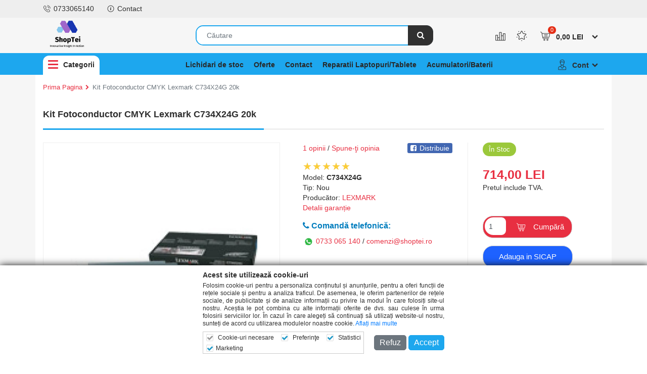

--- FILE ---
content_type: text/html; charset=utf-8
request_url: https://www.shoptei.ro/kit-fotoconductor-cmyk-lexmark-c734x24g-20k
body_size: 20433
content:
<!-- LiteSpeed Cache created with user_agent: Mozilla/5.0 (Macintosh; Intel Mac OS X 10_15_7) AppleWebKit/537.36 (KHTML, like Gecko) Chrome/131.0.0.0 Safari/537.36; ClaudeBot/1.0; +claudebot@anthropic.com)-->
<!DOCTYPE html>
<!--[if IE]><![endif]-->
<!--[if IE 8 ]><html dir="ltr" lang="ro" class="ie8"><![endif]-->
<!--[if IE 9 ]><html dir="ltr" lang="ro" class="ie9"><![endif]-->
<!--[if (gt IE 9)|!(IE)]><!-->
<html dir="ltr" lang="ro">
<!--<![endif]-->
<head prefix="og:http://ogp.me/ns# fb:http://ogp.me/ns/fb# product:http://ogp.me/ns/product#">

<!-- Global site tag (gtag.js) - Google Ads: 320534520 -->
<script>
  window.dataLayer = window.dataLayer || [];
  function gtag(){dataLayer.push(arguments);}

  gtag('consent', 'default', {
    'ad_storage': 'denied',
    'ad_user_data': 'denied',
    'ad_personalization': 'denied',
    'analytics_storage': 'denied'
  });

</script>
<script async src="https://www.googletagmanager.com/gtag/js?id=AW-320534520"></script>
<script>
  window.dataLayer = window.dataLayer || [];
  function gtag(){dataLayer.push(arguments);}

  gtag('js', new Date());
  gtag('config', 'AW-320534520', { ' allow_enhanced_conversions':true });

  gtag('config', 'AW-320534520/bf_aCOPC36kDEPjv65gB', {
    'phone_conversion_number': '0733065140'
    });
</script>
      
<meta charset="UTF-8" />
<meta name="viewport" content="width=device-width, initial-scale=1">
<meta http-equiv="X-UA-Compatible" content="IE=edge">
<title>Kit Fotoconductor CMYK Lexmark C734X24G 20k - ShopTei.ro</title>
<base href="https://www.shoptei.ro/" />
<meta name="description" content="Cauti Kit Fotoconductor CMYK Lexmark C734X24G 20k din categoria Consumabile imprimante. ✓ Profita de ofertele curente si achizitioneaza produsul dorit.⭐ Ai Livrare imediata si Garantia calitatii" />

<link rel="alternate" href="https://www.shoptei.ro/kit-fotoconductor-cmyk-lexmark-c734x24g-20k" hreflang="ro-ro"/>
      
<meta name="keywords" content= "kit fotoconductor cmyk lexmark c734x24g 20k, consumabile imprimante" />
<!-- css files -->
<link href="assets/css/aweb-combined-4873b46fff4cdb4a08f852ef461cfd0f.css" type="text/css" rel="stylesheet" media="all" />
<link href="https://www.shoptei.ro/kit-fotoconductor-cmyk-lexmark-c734x24g-20k" rel="canonical" />
<link href="https://www.shoptei.ro/image/catalog/cart.png" rel="icon" />
<script src="assets/js/aweb-combined-45ff4cc78689a834b9c2b99321a5ba72.js" type="text/javascript"></script>
<style type="text/css">
            body {
            background-color: #f6f6f6;
                            background-position: center top;
                            background-size: cover;
                                        background-repeat: no-repeat;
                            }
        .categories-section h1 { font-size: 24px; background: none; line-height: 26px; font-weight: 600; margin-top: 0; margin-bottom: 0; }
.categories-section h1.border-title { font-weight: bold; font-size: 18px; border-bottom: 3px solid #efefef; margin-bottom: 25px; }
.categories-section h1.border-title span { padding-bottom: 15px; display: inline-block; margin-bottom: -3px; padding-left: 0; padding-right: 15px; }
#form-language { display:none !important; }
.newsletterText { color:#ffffff; }

@media only screen and (max-width: 320px) {
  .top-header .navbar-search { width: 65% !important; }
}

@media only screen and (max-width: 425px) {
  .top-header .navbar-search { width: 70% !important; }
}

@media only screen and (max-width: 768px) {
  .info-header, .scroll-to-top { display:none !important; }
  #side_widgets { position: fixed; z-index: 999; bottom: 0px; top: auto; width: 100%; text-align: center; margin-left: auto; margin-right: auto; }
  #side_widgets .widget { position: relative; z-index: 0; width: 48%; display: inline-flex; }
  #side_widgets .btn.btn-icon { padding: 0; text-align: center; color: #fff; width: 100%; height: 38px; }
  .header-logo { width: 50px; }
  .top-header .header-logo { min-height: 48px; }
  .top-header { padding-top:10px; }
  .user-toggle-display { color:#ffffff; }
  .img-fluid { max-width: 120% !important; height: auto !important; }
}

.img-fluid {
    max-width: 70%;
    height: auto;
}

body &gt; section.newsletter &gt; div &gt; div &gt; div &gt; div.newsletterText { display: inline-block !important; width: 70% !important; }
body &gt; section.newsletter &gt; div &gt; div &gt; div &gt; div.newsletterText &gt; h3 { width: 85% !important; }
.info-box-inner .icon {color: #1da7ee}
.btn.btn-default (color:#unset;)    </style>

                        

              <script type="text/javascript">
                // we are using this flag to determine if the pixel
                // is successfully added to the header
                window.isFacebookPixelInHeaderAdded = 1;
                window.isFacebookPixelAdded=1;
              </script>

              <script type="text/javascript">
                function facebook_loadScript(url, callback) {
                  var script = document.createElement("script");
                  script.type = "text/javascript";
                  if(script.readyState) {  // only required for IE <9
                    script.onreadystatechange = function() {
                      if (script.readyState === "loaded" || script.readyState === "complete") {
                        script.onreadystatechange = null;
                        if (callback) {
                          callback();
                        }
                      }
                    };
                  } else {  //Others
                    if (callback) {
                      script.onload = callback;
                    }
                  }

                  script.src = url;
                  document.getElementsByTagName("head")[0].appendChild(script);
                }
              </script>

              <script type="text/javascript">
                (function() {
                  var enableCookieBar = '0';
                  if (enableCookieBar == '1') {
                    facebook_loadScript("catalog/view/javascript/facebook_business/cookieconsent.min.js");

                    // loading the css file
                    var css = document.createElement("link");
                    css.setAttribute("rel", "stylesheet");
                    css.setAttribute("type", "text/css");
                    css.setAttribute(
                      "href",
                      "catalog/view/theme/css/facebook_business/cookieconsent.min.css");
                    document.getElementsByTagName("head")[0].appendChild(css);

                    window.addEventListener("load", function(){
                      function setConsent() {
                        fbq(
                          'consent',
                          this.hasConsented() ? 'grant' : 'revoke'
                        );
                      }
                      window.cookieconsent.initialise({
                        palette: {
                          popup: {
                            background: '#237afc'
                          },
                          button: {
                            background: '#fff',
                            text: '#237afc'
                          }
                        },
                        cookie: {
                          name: fbq.consentCookieName
                        },
                        type: 'opt-out',
                        showLink: false,
                        content: {
                          allow: 'Agree',
                          deny: 'Opt Out',
                          header: 'Our Site Uses Cookies',
                          message: 'By clicking Agree, you agree to our <a class="cc-link" href="https://www.facebook.com/legal/terms/update" target="_blank">terms of service</a>, <a class="cc-link" href="https://www.facebook.com/policies/" target="_blank">privacy policy</a> and <a class="cc-link" href="https://www.facebook.com/policies/cookies/" target="_blank">cookies policy</a>.'
                        },
                        layout: 'basic-header',
                        location: true,
                        revokable: true,
                        onInitialise: setConsent,
                        onStatusChange: setConsent,
                        onRevokeChoice: setConsent
                      }, function (popup) {
                        // If this isn't open, we know that we can use cookies.
                        if (!popup.getStatus() && !popup.options.enabled) {
                          popup.setStatus(cookieconsent.status.dismiss);
                        }
                      });
                    });
                  }
                })();
              </script>

              <script type="text/javascript">
                (function() {
                  !function(f,b,e,v,n,t,s){if(f.fbq)return;n=f.fbq=function(){n.callMethod?
                  n.callMethod.apply(n,arguments):n.queue.push(arguments)};if(!f._fbq)f._fbq=n;
                  n.push=n;n.loaded=!0;n.version='2.0';n.queue=[];t=b.createElement(e);t.async=!0;
                  t.src=v;s=b.getElementsByTagName(e)[0];s.parentNode.insertBefore(t,s)}(window,
                  document,'script','https://connect.facebook.net/en_US/fbevents.js');

                  var enableCookieBar = '0';
                  if (enableCookieBar == '1') {
                    fbq.consentCookieName = 'fb_cookieconsent_status';

                    (function() {
                      function getCookie(t){var i=("; "+document.cookie).split("; "+t+"=");if(2==i.length)return i.pop().split(";").shift()}
                      var consentValue = getCookie(fbq.consentCookieName);
                      fbq('consent', consentValue === 'dismiss' ? 'grant' : 'revoke');
                    })();
                  }

                                      // system auto generated facebook_pixel.js, DO NOT MODIFY
                    pixel_script_filename = 'catalog/view/javascript/facebook_business/facebook_pixel_3_1_2.js';
                    // system auto generated facebook_pixel.js, DO NOT MODIFY
                    facebook_loadScript(
                      pixel_script_filename,
                      function() {
                        var params = {
    "agent": "exopencart-2.3.0.2-4.2.1"
};
                        _facebookAdsExtension.facebookPixel.init(
                          '980889906102736',
                          {},
                          params);
                                                  _facebookAdsExtension.facebookPixel.firePixel(
                            JSON.parse('{\"event_name\":\"ViewContent\",\"content_ids\":[\"6444\"],\"content_name\":\"Kit Fotoconductor CMYK Lexmark C734X24G 20k\",\"content_type\":\"product\",\"currency\":\"LEI\",\"value\":714,\"event_id\":\"c337dd79-d1b8-471e-adce-06c4ad63bdae\"}'));
                                              });
                                  })();
              </script>

              <script type="text/javascript">
                // we are using this flag to determine if the customer chat
                // is successfully added to the header
                window.isFacebookCustomerChatInHeaderAdded = 1;
                window.isFacebookCustomerChatAdded=1;
              </script>

                          
<!-- Global site tag (gtag.js) - Google Analytics -->
<script async src="https://www.googletagmanager.com/gtag/js?id=UA-109223161-1"></script>
<script>
window.dataLayer = window.dataLayer || [];
function gtag(){dataLayer.push(arguments);}
gtag('js', new Date());
if("UA-109223161-1") {
gtag('config', 'UA-109223161-1', {'allow_enhanced_conversions':true});
}
if("G-GLMX4WES4D") {
gtag('config', 'G-GLMX4WES4D', {'allow_enhanced_conversions':true});
}
</script></head>
<body class="product-product-6444 wide-display">

                        
    <div id="load-init" style="display:none;">
                    <div class="logo-load" style="background: url(https://www.shoptei.ro/image/catalog/sigla-csg-120x90-transparent.png) no-repeat center center rgba(255,255,255,1); background-size: contain;"></div>
            <div class="lds-ellipsis"><div></div><div></div><div></div><div></div></div>
            </div>
<header>
    <div class="info-header d-flex align-items-center  ">
        <div class="container clearfix d-flex align-items-center">
            <ul class="top-links clearfix mr-auto">
                <li><a href="tel:0733065140"><div class="icon colorix-phone"></div>0733065140</a></li>
                <li><a href="https://www.shoptei.ro/contact"><div class="icon colorix-info"></div>Contact</a></li>
            </ul>
            <ul class="top-dropdowns clearfix">
                <li></li>
                <li><form action="https://www.shoptei.ro/index.php?route=common/language/language" method="post" enctype="multipart/form-data" id="form-language">
    <div class="nav-language">
        <div class="language-nav-display">
            <div class="language-name"><span>Limba:</span><img src="catalog/language/ro-ro/ro-ro.png" alt="Romana" title="Romana">
                                                <span class="icon colorix-chevron-down"></span>
            </div>
            <ul class="bordered">
                                    <li><button class="btn btn-link language-select" type="button" name="ro-ro"><img src="catalog/language/ro-ro/ro-ro.png" alt="Romana" title="Romana" />Romana</button></li>
                              </ul>
        </div>
    </div>
<input type="hidden" name="code" value="" />
<input type="hidden" name="redirect" value="product/product&product_id=6444" />
</form>
</li>
            </ul>
        </div><!-- end container -->
    </div><!-- end info-header -->
        <div class="top-header">
        <div class="container clearfix d-sm-flex align-items-sm-center">
            <div class="header-logo order-0">
                                    <a href="https://www.shoptei.ro"><img class="img-fluid" src="https://www.shoptei.ro/image/catalog/sigla-csg-120x90-transparent.png" data-sticky-logo="https://www.shoptei.ro/image/catalog/logo/shoptei-logo2-.png" title="SHOPTEI.RO" alt="SHOPTEI.RO" /></a>
                            </div>
            <div class="header-cart-details-container order-1 order-sm-2">
                <div class="compare d-none d-md-none d-lg-block d-xl-block">
                    <a href="https://www.shoptei.ro/index.php?route=product/compare" id="compare-total" title="Compară (0)"><div class="icon colorix-compare"></div> <span class="notif"  style="display: none" >0</span></a>
                </div>
                <div class="favorites d-none d-md-block d-lg-block d-xl-block">
                    <a href="https://www.shoptei.ro/favorite" id="wishlist-total" title="Favorite (0)"><div class="icon colorix-favorites"></div> <span class="notif"  style="display: none" >0</span></a>
                </div>
                <div class="cart" id="cart">
    <a href="https://www.shoptei.ro/cos">
    <div class="dropdown-toggle">
        <div class="icon colorix-cart"><span class="notif">0</span></div><div class="total-price"><span>0,00 LEI</span></div><span class="icon colorix-chevron-down"></span>    </div>
    </a>
        <div class="cart-dropdown bordered empty">
        <div>
            <p class="text-center">Coșul este gol!</p>
        </div>
    </div>
    </div>
            </div>
            <div class="ml-auto mr-auto order-2 order-sm-1">
                            <form class="navbar-form navbar-search" role="search">
    <div id="search" class="input-group search">
        <input type="text" name="search" value="" autocomplete="off" placeholder="Căutare" class="form-control input-lg" />
                <button type="button" id="button-search-top" class="btn btn-search bg-primary-color" aria-label="Căutare">
            <i class="fa fa-search"></i>
        </button>
    </div>
</form>            </div>
        </div>
    </div>

    <div class="sticky-navbar">
        <nav class="navbar navbar-default " id="nav">
            <div class="container">
                <a href="#" class="menuMobileicon">
                    <section class="toggler-icon">
                        <span></span>
                        <span></span>
                        <span></span>
                        <span></span>
                    </section>
                    <!--<span class="icon colorix-menu"></span>-->
                </a>
                                <ul class="nav d-flex align-items-center menu-header button-mode">
                    <li id="category-navbar-container" class="always-active">
                                              <a class="categories-button-menu" href="javascript:void(0)">
                            <section class="toggler-icon">
                                <span></span>
                                <span></span>
                                <span></span>
                                <span></span>
                            </section>
                            <span class="category-text">Categorii</span>
                        </a>
                        <div class="container-full button-mode">
                            <div class="clearfix">

      <style>
        #button-mode-1 { display:none; }
        ul.third-nav > li { position: relative; }
        ul.third-nav > li:hover > #button-mode-1 { display: block !important; position: absolute; left: 99% !important; border-left: solid 3px #fff; top: 7px !important; width: 300px; background: #fff; border-radius: 0px 10px 10px 0px !important; }
        .third-nav { width: 100%; }
        .third-nav .dropdown-menu.button-mode:before {background-image:unset!important;}
      </style>
      
                                <div class="menu-list">
                                    <ul class="secondary-nav button-mode">
                                                                                                                        <li class="dropdown button-mode">
                                            <div class="float-right expandable"><span data-toggle="collapse" data-target="#category-0" aria-expanded="false" aria-controls="category-0"><i class="fa fa-plus"></i></span></div>
                                            <a href="https://www.shoptei.ro/pc-periferice-software" class="dropdown-toggle">Pc , Periferice &amp; Software</a>
                                          <div class="dropdown-menu button-mode collapse" id="category-0">
                                            <div class="dropdown-inner">
                                                                                            <ul class="third-nav">
                                                                                                
          <li class="3rdlvl">
            <a href="https://www.shoptei.ro/pc-periferice-software/componente-pc">Componente Pc</a>
                            <div class="dropdown-menu button-mode button-mode-1" id="button-mode-1">
                  <div class="dropdown-inner">
                    <ul class="third-nav-1">
                                              <li><a href="https://www.shoptei.ro/pc-periferice-software/componente-pc/placi-video">Placi video</a></li>
                                              <li><a href="https://www.shoptei.ro/pc-periferice-software/componente-pc/placi-de-baza">Placi de baza</a></li>
                                              <li><a href="https://www.shoptei.ro/pc-periferice-software/componente-pc/ssd-uri-interne">SSD-uri Interne</a></li>
                                              <li><a href="https://www.shoptei.ro/pc-periferice-software/componente-pc/hard-disk-uri-desktop">Hard Disk-uri Desktop</a></li>
                                              <li><a href="https://www.shoptei.ro/pc-periferice-software/componente-pc/memorii-ram-desktop">Memorii RAM Desktop</a></li>
                                              <li><a href="https://www.shoptei.ro/pc-periferice-software/componente-pc/procesoare">Procesoare</a></li>
                                              <li><a href="https://www.shoptei.ro/pc-periferice-software/componente-pc/coolere-procesoare">Coolere Procesoare</a></li>
                                              <li><a href="https://www.shoptei.ro/pc-periferice-software/componente-pc/carcase">Carcase</a></li>
                                              <li><a href="https://www.shoptei.ro/pc-periferice-software/componente-pc/dvd-writer">DVD Writer</a></li>
                                              <li><a href="https://www.shoptei.ro/pc-periferice-software/componente-pc/surse-pc">Surse PC</a></li>
                                          </ul>
                  </div>
                </div>
                      </li>
      
                                                                                                
          <li class="3rdlvl">
            <a href="https://www.shoptei.ro/pc-periferice-software/periferice-pc">Periferice Pc</a>
                            <div class="dropdown-menu button-mode button-mode-1" id="button-mode-1">
                  <div class="dropdown-inner">
                    <ul class="third-nav-1">
                                              <li><a href="https://www.shoptei.ro/pc-periferice-software/periferice-pc/kit-mouse-tastatura">Kit mouse tastatura</a></li>
                                              <li><a href="https://www.shoptei.ro/pc-periferice-software/periferice-pc/microfoane">Microfoane</a></li>
                                              <li><a href="https://www.shoptei.ro/pc-periferice-software/periferice-pc/hub-uri-usb">Hub-uri USB</a></li>
                                              <li><a href="https://www.shoptei.ro/pc-periferice-software/periferice-pc/hard-disk-uri-ssd-uri-externe">Hard Disk-uri &amp; SSD-uri externe</a></li>
                                              <li><a href="https://www.shoptei.ro/pc-periferice-software/periferice-pc/casti-audio">Casti audio</a></li>
                                              <li><a href="https://www.shoptei.ro/pc-periferice-software/periferice-pc/tablete-grafice">Tablete grafice</a></li>
                                              <li><a href="https://www.shoptei.ro/pc-periferice-software/periferice-pc/tastaturi">Tastaturi</a></li>
                                          </ul>
                  </div>
                </div>
                      </li>
      
                                                                                                
          <li class="3rdlvl">
            <a href="https://www.shoptei.ro/pc-periferice-software/desktop-pc-monitoare">Desktop Pc &amp; Monitoare</a>
                            <div class="dropdown-menu button-mode button-mode-1" id="button-mode-1">
                  <div class="dropdown-inner">
                    <ul class="third-nav-1">
                                              <li><a href="https://www.shoptei.ro/pc-periferice-software/desktop-pc-monitoare/suporti-monitoare">Suporti Monitoare</a></li>
                                              <li><a href="https://www.shoptei.ro/pc-periferice-software/desktop-pc-monitoare/desktop-pc">Desktop PC</a></li>
                                              <li><a href="https://www.shoptei.ro/pc-periferice-software/desktop-pc-monitoare/monitoare-noi">Monitoare Noi</a></li>
                                              <li><a href="https://www.shoptei.ro/pc-periferice-software/desktop-pc-monitoare/all-in-one-pc">All in one PC</a></li>
                                          </ul>
                  </div>
                </div>
                      </li>
      
                                                                                                
          <li class="3rdlvl">
            <a href="https://www.shoptei.ro/pc-periferice-software/servere-componente">Servere &amp; Componente</a>
                            <div class="dropdown-menu button-mode button-mode-1" id="button-mode-1">
                  <div class="dropdown-inner">
                    <ul class="third-nav-1">
                                              <li><a href="https://www.shoptei.ro/pc-periferice-software/servere-componente/accesorii-server">Accesorii server</a></li>
                                              <li><a href="https://www.shoptei.ro/pc-periferice-software/servere-componente/memorii-ram-server">Memorii RAM server</a></li>
                                              <li><a href="https://www.shoptei.ro/pc-periferice-software/servere-componente/sisteme-server">Sisteme server</a></li>
                                              <li><a href="https://www.shoptei.ro/pc-periferice-software/servere-componente/procesoare-server">Procesoare server</a></li>
                                              <li><a href="https://www.shoptei.ro/pc-periferice-software/servere-componente/unitati-optice-server">Unitati optice server</a></li>
                                              <li><a href="https://www.shoptei.ro/pc-periferice-software/servere-componente/hard-disk-uri-server">Hard disk-uri server</a></li>
                                          </ul>
                  </div>
                </div>
                      </li>
      
                                                                                              </ul>
                                                                                          </div>
                                          </div>
                                        </li>
                                                                                                                                                                <li class="dropdown button-mode">
                                            <div class="float-right expandable"><span data-toggle="collapse" data-target="#category-1" aria-expanded="false" aria-controls="category-1"><i class="fa fa-plus"></i></span></div>
                                            <a href="https://www.shoptei.ro/tv-audio-video" class="dropdown-toggle">Tv , Audio &amp; Video</a>
                                          <div class="dropdown-menu button-mode collapse" id="category-1">
                                            <div class="dropdown-inner">
                                                                                            <ul class="third-nav">
                                                                                                
          <li class="3rdlvl">
            <a href="https://www.shoptei.ro/tv-audio-video/televizoare">Televizoare</a>
                      </li>
      
                                                                                                
          <li class="3rdlvl">
            <a href="https://www.shoptei.ro/tv-audio-video/boxe">Boxe</a>
                      </li>
      
                                                                                                
          <li class="3rdlvl">
            <a href="https://www.shoptei.ro/tv-audio-video/reportofoane">Reportofoane</a>
                      </li>
      
                                                                                                
          <li class="3rdlvl">
            <a href="https://www.shoptei.ro/tv-audio-video/soundbar">Soundbar</a>
                      </li>
      
                                                                                                
          <li class="3rdlvl">
            <a href="https://www.shoptei.ro/tv-audio-video/video-proiectoare">Video Proiectoare</a>
                      </li>
      
                                                                                                
          <li class="3rdlvl">
            <a href="https://www.shoptei.ro/tv-audio-video/accesorii-videoproiectoare">Accesorii Videoproiectoare</a>
                      </li>
      
                                                                                                
          <li class="3rdlvl">
            <a href="https://www.shoptei.ro/tv-audio-video/camere-web">Camere Web</a>
                      </li>
      
                                                                                                
          <li class="3rdlvl">
            <a href="https://www.shoptei.ro/tv-audio-video/suporti-tv">Suporti Tv</a>
                      </li>
      
                                                                                              </ul>
                                                                                          </div>
                                          </div>
                                        </li>
                                                                                                                                                                <li class="dropdown button-mode">
                                            <div class="float-right expandable"><span data-toggle="collapse" data-target="#category-2" aria-expanded="false" aria-controls="category-2"><i class="fa fa-plus"></i></span></div>
                                            <a href="https://www.shoptei.ro/laptop-tablete-wearables" class="dropdown-toggle">Laptop , Tablete , Wearables</a>
                                          <div class="dropdown-menu button-mode collapse" id="category-2">
                                            <div class="dropdown-inner">
                                                                                            <ul class="third-nav">
                                                                                                
          <li class="3rdlvl">
            <a href="https://www.shoptei.ro/laptop-tablete-wearables/laptop-accesorii">Laptop &amp; Accesorii</a>
                            <div class="dropdown-menu button-mode button-mode-1" id="button-mode-1">
                  <div class="dropdown-inner">
                    <ul class="third-nav-1">
                                              <li><a href="https://www.shoptei.ro/laptop-tablete-wearables/laptop-accesorii/laptopuri">Laptopuri</a></li>
                                              <li><a href="https://www.shoptei.ro/laptop-tablete-wearables/laptop-accesorii/hard-disk-uri-laptop">Hard Disk-uri Laptop</a></li>
                                              <li><a href="https://www.shoptei.ro/laptop-tablete-wearables/laptop-accesorii/memorii-ram-laptop">Memorii RAM Laptop</a></li>
                                              <li><a href="https://www.shoptei.ro/laptop-tablete-wearables/laptop-accesorii/genti-laptop">Genti Laptop</a></li>
                                              <li><a href="https://www.shoptei.ro/laptop-tablete-wearables/laptop-accesorii/incarcatoare-laptop">Incarcatoare Laptop</a></li>
                                              <li><a href="https://www.shoptei.ro/laptop-tablete-wearables/laptop-accesorii/stand-cooling-pad">Stand &amp; Cooling Pad</a></li>
                                              <li><a href="https://www.shoptei.ro/laptop-tablete-wearables/laptop-accesorii/alte-accesorii">Alte Accesorii</a></li>
                                              <li><a href="https://www.shoptei.ro/laptop-tablete-wearables/laptop-accesorii/card-reader">Card Reader</a></li>
                                              <li><a href="https://www.shoptei.ro/laptop-tablete-wearables/laptop-accesorii/docking-stations">Docking Stations</a></li>
                                          </ul>
                  </div>
                </div>
                      </li>
      
                                                                                                
          <li class="3rdlvl">
            <a href="https://www.shoptei.ro/laptop-tablete-wearables/tablete">Tablete</a>
                            <div class="dropdown-menu button-mode button-mode-1" id="button-mode-1">
                  <div class="dropdown-inner">
                    <ul class="third-nav-1">
                                              <li><a href="https://www.shoptei.ro/laptop-tablete-wearables/tablete/tablete-grafice">Tablete grafice</a></li>
                                              <li><a href="https://www.shoptei.ro/laptop-tablete-wearables/tablete/tablete">Tablete</a></li>
                                              <li><a href="https://www.shoptei.ro/laptop-tablete-wearables/tablete/huse-tablete">Huse Tablete</a></li>
                                              <li><a href="https://www.shoptei.ro/laptop-tablete-wearables/tablete/tastaturi-tablete">Tastaturi Tablete</a></li>
                                              <li><a href="https://www.shoptei.ro/laptop-tablete-wearables/tablete/accesorii-tablete">Accesorii Tablete</a></li>
                                          </ul>
                  </div>
                </div>
                      </li>
      
                                                                                                
          <li class="3rdlvl">
            <a href="https://www.shoptei.ro/laptop-tablete-wearables/wearables">Wearables</a>
                            <div class="dropdown-menu button-mode button-mode-1" id="button-mode-1">
                  <div class="dropdown-inner">
                    <ul class="third-nav-1">
                                              <li><a href="https://www.shoptei.ro/laptop-tablete-wearables/wearables/smartwhatch-uri">Smartwhatch-uri</a></li>
                                              <li><a href="https://www.shoptei.ro/laptop-tablete-wearables/wearables/bratari-fitness">Bratari Fitness</a></li>
                                              <li><a href="https://www.shoptei.ro/laptop-tablete-wearables/wearables/alte-gadgeturi">Alte Gadgeturi</a></li>
                                          </ul>
                  </div>
                </div>
                      </li>
      
                                                                                              </ul>
                                                                                          </div>
                                          </div>
                                        </li>
                                                                                                                                                                <li class="dropdown button-mode">
                                            <div class="float-right expandable"><span data-toggle="collapse" data-target="#category-3" aria-expanded="false" aria-controls="category-3"><i class="fa fa-plus"></i></span></div>
                                            <a href="https://www.shoptei.ro/networking" class="dropdown-toggle">Networking</a>
                                          <div class="dropdown-menu button-mode collapse" id="category-3">
                                            <div class="dropdown-inner">
                                                                                            <ul class="third-nav">
                                                                                                
          <li class="3rdlvl">
            <a href="https://www.shoptei.ro/networking/routere-wireless">Routere Wireless</a>
                      </li>
      
                                                                                                
          <li class="3rdlvl">
            <a href="https://www.shoptei.ro/networking/routere">Routere</a>
                      </li>
      
                                                                                                
          <li class="3rdlvl">
            <a href="https://www.shoptei.ro/networking/nas">Nas</a>
                      </li>
      
                                                                                                
          <li class="3rdlvl">
            <a href="https://www.shoptei.ro/networking/switch-uri">Switch-uri</a>
                      </li>
      
                                                                                              </ul>
                                                                                          </div>
                                          </div>
                                        </li>
                                                                                                                                                                <li class="dropdown button-mode">
                                            <div class="float-right expandable"><span data-toggle="collapse" data-target="#category-4" aria-expanded="false" aria-controls="category-4"><i class="fa fa-plus"></i></span></div>
                                            <a href="https://www.shoptei.ro/solutii-profesionale" class="dropdown-toggle">Solutii Profesionale</a>
                                          <div class="dropdown-menu button-mode collapse" id="category-4">
                                            <div class="dropdown-inner">
                                                                                            <ul class="third-nav">
                                                                                                
          <li class="3rdlvl">
            <a href="https://www.shoptei.ro/solutii-profesionale/puncte-de-vanzare">Puncte De Vanzare</a>
                            <div class="dropdown-menu button-mode button-mode-1" id="button-mode-1">
                  <div class="dropdown-inner">
                    <ul class="third-nav-1">
                                              <li><a href="https://www.shoptei.ro/solutii-profesionale/puncte-de-vanzare/sisteme-pos-touchscreen">Sisteme Pos Touchscreen</a></li>
                                              <li><a href="https://www.shoptei.ro/solutii-profesionale/puncte-de-vanzare/afisaje-clienti">Afisaje Clienti</a></li>
                                              <li><a href="https://www.shoptei.ro/solutii-profesionale/puncte-de-vanzare/monitoare-touchscreen">Monitoare Touchscreen</a></li>
                                              <li><a href="https://www.shoptei.ro/solutii-profesionale/puncte-de-vanzare/tablete-semnatura-digitala">Tablete Semnatura Digitala</a></li>
                                              <li><a href="https://www.shoptei.ro/solutii-profesionale/puncte-de-vanzare/cantare-electronice">Cantare Electronice</a></li>
                                              <li><a href="https://www.shoptei.ro/solutii-profesionale/puncte-de-vanzare/gestiune-numerar">Gestiune Numerar</a></li>
                                          </ul>
                  </div>
                </div>
                      </li>
      
                                                                                                
          <li class="3rdlvl">
            <a href="https://www.shoptei.ro/solutii-profesionale/ecrane-interactive">Ecrane Interactive</a>
                      </li>
      
                                                                                              </ul>
                                                                                          </div>
                                          </div>
                                        </li>
                                                                                                                                                                <li class="dropdown button-mode">
                                            <div class="float-right expandable"><span data-toggle="collapse" data-target="#category-5" aria-expanded="false" aria-controls="category-5"><i class="fa fa-plus"></i></span></div>
                                            <a href="https://www.shoptei.ro/gaming" class="dropdown-toggle">Gaming</a>
                                          <div class="dropdown-menu button-mode collapse" id="category-5">
                                            <div class="dropdown-inner">
                                                                                            <ul class="third-nav">
                                                                                                
          <li class="3rdlvl">
            <a href="https://www.shoptei.ro/gaming/gamepad-volan">Gamepad &amp; Volan</a>
                      </li>
      
                                                                                                
          <li class="3rdlvl">
            <a href="https://www.shoptei.ro/gaming/monitoare-gaming">Monitoare Gaming</a>
                      </li>
      
                                                                                                
          <li class="3rdlvl">
            <a href="https://www.shoptei.ro/gaming/mouse-gaming">Mouse Gaming</a>
                      </li>
      
                                                                                                
          <li class="3rdlvl">
            <a href="https://www.shoptei.ro/gaming/scaune-gaming">Scaune Gaming</a>
                      </li>
      
                                                                                                
          <li class="3rdlvl">
            <a href="https://www.shoptei.ro/gaming/tastaturi-gaming">Tastaturi Gaming</a>
                      </li>
      
                                                                                                
          <li class="3rdlvl">
            <a href="https://www.shoptei.ro/gaming/casti-gaming">Casti Gaming</a>
                      </li>
      
                                                                                              </ul>
                                                                                          </div>
                                          </div>
                                        </li>
                                                                                                                                                                <li class="dropdown button-mode">
                                            <div class="float-right expandable"><span data-toggle="collapse" data-target="#category-6" aria-expanded="false" aria-controls="category-6"><i class="fa fa-plus"></i></span></div>
                                            <a href="https://www.shoptei.ro/imprimante-etichete-noi" class="dropdown-toggle">Imprimante Etichete Noi</a>
                                          <div class="dropdown-menu button-mode collapse" id="category-6">
                                            <div class="dropdown-inner">
                                                                                            <ul class="third-nav">
                                                                                                
          <li class="3rdlvl">
            <a href="https://www.shoptei.ro/imprimante-etichete-noi/imprimante-bratarii">Imprimante Bratarii</a>
                      </li>
      
                                                                                                
          <li class="3rdlvl">
            <a href="https://www.shoptei.ro/imprimante-etichete-noi/imprimante-color">Imprimante Color</a>
                      </li>
      
                                                                                                
          <li class="3rdlvl">
            <a href="https://www.shoptei.ro/imprimante-etichete-noi/imprimante-desktop">Imprimante Desktop</a>
                      </li>
      
                                                                                                
          <li class="3rdlvl">
            <a href="https://www.shoptei.ro/imprimante-etichete-noi/imprimante-de-bonuri">Imprimante De Bonuri</a>
                      </li>
      
                                                                                                
          <li class="3rdlvl">
            <a href="https://www.shoptei.ro/imprimante-etichete-noi/imprimante-dual-side">Imprimante Dual Side</a>
                      </li>
      
                                                                                                
          <li class="3rdlvl">
            <a href="https://www.shoptei.ro/imprimante-etichete-noi/imprimante-industriale">Imprimante Industriale</a>
                      </li>
      
                                                                                                
          <li class="3rdlvl">
            <a href="https://www.shoptei.ro/imprimante-etichete-noi/imprimante-kiosk">Imprimante Kiosk</a>
                      </li>
      
                                                                                              </ul>
                                                                                          </div>
                                          </div>
                                        </li>
                                                                                                                                                                <li class="dropdown button-mode">
                                            <div class="float-right expandable"><span data-toggle="collapse" data-target="#category-7" aria-expanded="false" aria-controls="category-7"><i class="fa fa-plus"></i></span></div>
                                            <a href="https://www.shoptei.ro/imprimante-scannere-consumabile" class="dropdown-toggle">Imprimante, Scannere, Consumabile</a>
                                          <div class="dropdown-menu button-mode collapse" id="category-7">
                                            <div class="dropdown-inner">
                                                                                            <ul class="third-nav">
                                                                                                
          <li class="3rdlvl">
            <a href="https://www.shoptei.ro/imprimante-scannere-consumabile/imprimante-noi">Imprimante Noi</a>
                            <div class="dropdown-menu button-mode button-mode-1" id="button-mode-1">
                  <div class="dropdown-inner">
                    <ul class="third-nav-1">
                                              <li><a href="https://www.shoptei.ro/imprimante-scannere-consumabile/imprimante-noi/imprimante-foto">Imprimante Foto</a></li>
                                              <li><a href="https://www.shoptei.ro/imprimante-scannere-consumabile/imprimante-noi/imprimante-inkjet">Imprimante Inkjet</a></li>
                                              <li><a href="https://www.shoptei.ro/imprimante-scannere-consumabile/imprimante-noi/imprimante-laser">Imprimante Laser </a></li>
                                          </ul>
                  </div>
                </div>
                      </li>
      
                                                                                                
          <li class="3rdlvl">
            <a href="https://www.shoptei.ro/imprimante-scannere-consumabile/multifunctionale-noi">Multifunctionale Noi</a>
                      </li>
      
                                                                                                
          <li class="3rdlvl">
            <a href="https://www.shoptei.ro/imprimante-scannere-consumabile/imprimante-matriciale-noi">Imprimante Matriciale Noi</a>
                      </li>
      
                                                                                                
          <li class="3rdlvl">
            <a href="https://www.shoptei.ro/imprimante-scannere-consumabile/scannere">Scannere</a>
                      </li>
      
                                                                                                
          <li class="3rdlvl">
            <a href="https://www.shoptei.ro/imprimante-scannere-consumabile/imprimante-3d">Imprimante  3d</a>
                            <div class="dropdown-menu button-mode button-mode-1" id="button-mode-1">
                  <div class="dropdown-inner">
                    <ul class="third-nav-1">
                                              <li><a href="https://www.shoptei.ro/imprimante-scannere-consumabile/imprimante-3d/imprimante-3d">Imprimante 3D</a></li>
                                              <li><a href="https://www.shoptei.ro/imprimante-scannere-consumabile/imprimante-3d/accesorii-imprimante-3d">Accesorii Imprimante 3D</a></li>
                                          </ul>
                  </div>
                </div>
                      </li>
      
                                                                                                
          <li class="3rdlvl">
            <a href="https://www.shoptei.ro/imprimante-scannere-consumabile/imprimante-second-hand">Imprimante Second Hand</a>
                            <div class="dropdown-menu button-mode button-mode-1" id="button-mode-1">
                  <div class="dropdown-inner">
                    <ul class="third-nav-1">
                                              <li><a href="https://www.shoptei.ro/imprimante-scannere-consumabile/imprimante-second-hand/imprimante-lasermonocrom-second-hand">Imprimante LaserMonocrom Second Hand</a></li>
                                              <li><a href="https://www.shoptei.ro/imprimante-scannere-consumabile/imprimante-second-hand/imprimante-matriciale-second-hand">Imprimante Matriciale Second Hand</a></li>
                                              <li><a href="https://www.shoptei.ro/imprimante-scannere-consumabile/imprimante-second-hand/multifunctionale-second-hand">Multifunctionale Second Hand</a></li>
                                              <li><a href="https://www.shoptei.ro/imprimante-scannere-consumabile/imprimante-second-hand/imprimante-etichete-second-hand">Imprimante  Etichete Second Hand</a></li>
                                          </ul>
                  </div>
                </div>
                      </li>
      
                                                                                                
          <li class="3rdlvl">
            <a href="https://www.shoptei.ro/imprimante-scannere-consumabile/copiatoare-second-hand">Copiatoare Second Hand</a>
                      </li>
      
                                                                                                
          <li class="3rdlvl">
            <a href="https://www.shoptei.ro/imprimante-scannere-consumabile/consumabile-imprimante">Consumabile Imprimante</a>
                            <div class="dropdown-menu button-mode button-mode-1" id="button-mode-1">
                  <div class="dropdown-inner">
                    <ul class="third-nav-1">
                                              <li><a href="https://www.shoptei.ro/imprimante-scannere-consumabile/consumabile-imprimante/cartuse-compatibile">Cartuse compatibile</a></li>
                                              <li><a href="https://www.shoptei.ro/imprimante-scannere-consumabile/consumabile-imprimante/cartuse-originale-inkjet">Cartuse originale inkjet</a></li>
                                              <li><a href="https://www.shoptei.ro/imprimante-scannere-consumabile/consumabile-imprimante/cartuse-originale-laserjet">Cartuse originale laserjet</a></li>
                                              <li><a href="https://www.shoptei.ro/imprimante-scannere-consumabile/consumabile-imprimante/cilindrii-unitati-imagine">Cilindrii / Unitati imagine</a></li>
                                              <li><a href="https://www.shoptei.ro/imprimante-scannere-consumabile/consumabile-imprimante/hartie-a4-a3">Hartie A4 &amp; A3</a></li>
                                              <li><a href="https://www.shoptei.ro/imprimante-scannere-consumabile/consumabile-imprimante/ribbon">Ribbon</a></li>
                                              <li><a href="https://www.shoptei.ro/imprimante-scannere-consumabile/consumabile-imprimante/role-etichete">Role etichete</a></li>
                                              <li><a href="https://www.shoptei.ro/imprimante-scannere-consumabile/consumabile-imprimante/role-hartie">Role hartie</a></li>
                                          </ul>
                  </div>
                </div>
                      </li>
      
                                                                                                
          <li class="3rdlvl">
            <a href="https://www.shoptei.ro/imprimante-scannere-consumabile/piese-si-componente-imprimante">Piese Si Componente Imprimante</a>
                      </li>
      
                                                                                              </ul>
                                                                                          </div>
                                          </div>
                                        </li>
                                                                                                                                                                <li class="dropdown button-mode">
                                            <div class="float-right expandable"><span data-toggle="collapse" data-target="#category-8" aria-expanded="false" aria-controls="category-8"><i class="fa fa-plus"></i></span></div>
                                            <a href="https://www.shoptei.ro/plottere-consumabile-plottere" class="dropdown-toggle">Plottere &amp; Consumabile Plottere</a>
                                          <div class="dropdown-menu button-mode collapse" id="category-8">
                                            <div class="dropdown-inner">
                                                                                            <ul class="third-nav">
                                                                                                
          <li class="3rdlvl">
            <a href="https://www.shoptei.ro/plottere-consumabile-plottere/plottere">Plottere</a>
                      </li>
      
                                                                                                
          <li class="3rdlvl">
            <a href="https://www.shoptei.ro/plottere-consumabile-plottere/consumabile-plottere">Consumabile Plottere</a>
                            <div class="dropdown-menu button-mode button-mode-1" id="button-mode-1">
                  <div class="dropdown-inner">
                    <ul class="third-nav-1">
                                              <li><a href="https://www.shoptei.ro/plottere-consumabile-plottere/consumabile-plottere/printhead-uri">PrintHead-uri</a></li>
                                              <li><a href="https://www.shoptei.ro/plottere-consumabile-plottere/consumabile-plottere/maintenance-kit">Maintenance Kit</a></li>
                                              <li><a href="https://www.shoptei.ro/plottere-consumabile-plottere/consumabile-plottere/cartuse-plotter">Cartuse Plotter</a></li>
                                              <li><a href="https://www.shoptei.ro/plottere-consumabile-plottere/consumabile-plottere/hartie-plotter">Hartie Plotter</a></li>
                                          </ul>
                  </div>
                </div>
                      </li>
      
                                                                                              </ul>
                                                                                          </div>
                                          </div>
                                        </li>
                                                                                                                                                                <li class="dropdown button-mode">
                                            <div class="float-right expandable"><span data-toggle="collapse" data-target="#category-9" aria-expanded="false" aria-controls="category-9"><i class="fa fa-plus"></i></span></div>
                                            <a href="https://www.shoptei.ro/ups-stabilizatoare-transformatoare" class="dropdown-toggle">Ups, Stabilizatoare, Transformatoare </a>
                                          <div class="dropdown-menu button-mode collapse" id="category-9">
                                            <div class="dropdown-inner">
                                                                                            <ul class="third-nav">
                                                                                                
          <li class="3rdlvl">
            <a href="https://www.shoptei.ro/ups-stabilizatoare-transformatoare/acumulatori"> Acumulatori </a>
                            <div class="dropdown-menu button-mode button-mode-1" id="button-mode-1">
                  <div class="dropdown-inner">
                    <ul class="third-nav-1">
                                              <li><a href="https://www.shoptei.ro/ups-stabilizatoare-transformatoare/acumulatori/acumulatori-stationari-ups">Acumulatori Stationari  UPS</a></li>
                                          </ul>
                  </div>
                </div>
                      </li>
      
                                                                                                
          <li class="3rdlvl">
            <a href="https://www.shoptei.ro/ups-stabilizatoare-transformatoare/ups-uri">Ups-uri</a>
                            <div class="dropdown-menu button-mode button-mode-1" id="button-mode-1">
                  <div class="dropdown-inner">
                    <ul class="third-nav-1">
                                              <li><a href="https://www.shoptei.ro/ups-stabilizatoare-transformatoare/ups-uri/ups-uri-pc-servere">UPS-uri PC-Servere</a></li>
                                              <li><a href="https://www.shoptei.ro/ups-stabilizatoare-transformatoare/ups-uri/ups-uri-centrale-termice">Ups-uri Centrale Termice</a></li>
                                          </ul>
                  </div>
                </div>
                      </li>
      
                                                                                                
          <li class="3rdlvl">
            <a href="https://www.shoptei.ro/ups-stabilizatoare-transformatoare/transformatoare">Transformatoare</a>
                      </li>
      
                                                                                                
          <li class="3rdlvl">
            <a href="https://www.shoptei.ro/ups-stabilizatoare-transformatoare/stabilizatoare-tensiune">Stabilizatoare Tensiune</a>
                      </li>
      
                                                                                                
          <li class="3rdlvl">
            <a href="https://www.shoptei.ro/ups-stabilizatoare-transformatoare/ups-uri-sh">Ups-uri Sh</a>
                      </li>
      
                                                                                              </ul>
                                                                                          </div>
                                          </div>
                                        </li>
                                                                                                                                                                <li class="dropdown button-mode">
                                            <div class="float-right expandable"><span data-toggle="collapse" data-target="#category-10" aria-expanded="false" aria-controls="category-10"><i class="fa fa-plus"></i></span></div>
                                            <a href="https://www.shoptei.ro/fotovoltaice-electrice" class="dropdown-toggle">Fotovoltaice &amp; Electrice</a>
                                          <div class="dropdown-menu button-mode collapse" id="category-10">
                                            <div class="dropdown-inner">
                                                                                            <ul class="third-nav">
                                                                                                
          <li class="3rdlvl">
            <a href="https://www.shoptei.ro/fotovoltaice-electrice/sisteme-solare-fotovoltaice">Sisteme Solare Fotovoltaice</a>
                            <div class="dropdown-menu button-mode button-mode-1" id="button-mode-1">
                  <div class="dropdown-inner">
                    <ul class="third-nav-1">
                                              <li><a href="https://www.shoptei.ro/fotovoltaice-electrice/sisteme-solare-fotovoltaice/invertoare-solare">Invertoare Solare</a></li>
                                              <li><a href="https://www.shoptei.ro/fotovoltaice-electrice/sisteme-solare-fotovoltaice/panouri-solare-fotovoltaice">Panouri Solare Fotovoltaice</a></li>
                                          </ul>
                  </div>
                </div>
                      </li>
      
                                                                                              </ul>
                                                                                          </div>
                                          </div>
                                        </li>
                                                                                                                                                                <li class="dropdown button-mode">
                                            <div class="float-right expandable"><span data-toggle="collapse" data-target="#category-11" aria-expanded="false" aria-controls="category-11"><i class="fa fa-plus"></i></span></div>
                                            <a href="https://www.shoptei.ro/cititoare-cod-bare-aparate-etichetat" class="dropdown-toggle">Cititoare Cod Bare, Aparate Etichetat</a>
                                          <div class="dropdown-menu button-mode collapse" id="category-11">
                                            <div class="dropdown-inner">
                                                                                            <ul class="third-nav">
                                                                                                
          <li class="3rdlvl">
            <a href="https://www.shoptei.ro/cititoare-cod-bare-aparate-etichetat/cititoare-coduri-de-bare">Cititoare Coduri De Bare</a>
                      </li>
      
                                                                                                
          <li class="3rdlvl">
            <a href="https://www.shoptei.ro/cititoare-cod-bare-aparate-etichetat/aparate-de-etichetat">Aparate De Etichetat</a>
                      </li>
      
                                                                                                
          <li class="3rdlvl">
            <a href="https://www.shoptei.ro/cititoare-cod-bare-aparate-etichetat/pistoale-si-marcatoare">Pistoale Si Marcatoare</a>
                      </li>
      
                                                                                                
          <li class="3rdlvl">
            <a href="https://www.shoptei.ro/cititoare-cod-bare-aparate-etichetat/terminale-mobile">Terminale Mobile</a>
                      </li>
      
                                                                                              </ul>
                                                                                          </div>
                                          </div>
                                        </li>
                                                                                                                                                                <li class="dropdown button-mode">
                                            <div class="float-right expandable"><span data-toggle="collapse" data-target="#category-12" aria-expanded="false" aria-controls="category-12"><i class="fa fa-plus"></i></span></div>
                                            <a href="https://www.shoptei.ro/climatizare-electrocasnice" class="dropdown-toggle">Climatizare , Electrocasnice </a>
                                          <div class="dropdown-menu button-mode collapse" id="category-12">
                                            <div class="dropdown-inner">
                                                                                            <ul class="third-nav">
                                                                                                
          <li class="3rdlvl">
            <a href="https://www.shoptei.ro/climatizare-electrocasnice/aparate-aer-conditionat">Aparate Aer Conditionat</a>
                      </li>
      
                                                                                                
          <li class="3rdlvl">
            <a href="https://www.shoptei.ro/climatizare-electrocasnice/climatizare">Climatizare</a>
                            <div class="dropdown-menu button-mode button-mode-1" id="button-mode-1">
                  <div class="dropdown-inner">
                    <ul class="third-nav-1">
                                              <li><a href="https://www.shoptei.ro/climatizare-electrocasnice/climatizare/aeroterme-radiatoare">Aeroterme &amp; Radiatoare</a></li>
                                              <li><a href="https://www.shoptei.ro/climatizare-electrocasnice/climatizare/boilere">Boilere</a></li>
                                              <li><a href="https://www.shoptei.ro/climatizare-electrocasnice/climatizare/calorifer">Calorifer</a></li>
                                              <li><a href="https://www.shoptei.ro/climatizare-electrocasnice/climatizare/convector">Convector</a></li>
                                              <li><a href="https://www.shoptei.ro/climatizare-electrocasnice/climatizare/dezumidificatoare">Dezumidificatoare</a></li>
                                              <li><a href="https://www.shoptei.ro/climatizare-electrocasnice/climatizare/ventilatoare">Ventilatoare</a></li>
                                              <li><a href="https://www.shoptei.ro/climatizare-electrocasnice/climatizare/purificatoare-aer">Purificatoare aer</a></li>
                                          </ul>
                  </div>
                </div>
                      </li>
      
                                                                                              </ul>
                                                                                            <ul class="third-nav">
                                                                                                
          <li class="3rdlvl">
            <a href="https://www.shoptei.ro/climatizare-electrocasnice/pompe-caldura">Pompe Caldura</a>
                      </li>
      
                                                                                                
          <li class="3rdlvl">
            <a href="https://www.shoptei.ro/climatizare-electrocasnice/electrocasnice-mici-406">Electrocasnice Mici</a>
                            <div class="dropdown-menu button-mode button-mode-1" id="button-mode-1">
                  <div class="dropdown-inner">
                    <ul class="third-nav-1">
                                              <li><a href="https://www.shoptei.ro/climatizare-electrocasnice/electrocasnice-mici-406/cafetiere-expresoare-rasnite">Cafetiere , Expresoare , Rasnite</a></li>
                                              <li><a href="https://www.shoptei.ro/climatizare-electrocasnice/electrocasnice-mici-406/cuptoare-electrice">Cuptoare electrice</a></li>
                                              <li><a href="https://www.shoptei.ro/climatizare-electrocasnice/electrocasnice-mici-406/gratare-electrice">Gratare electrice</a></li>
                                              <li><a href="https://www.shoptei.ro/climatizare-electrocasnice/electrocasnice-mici-406/aparate-de-gatit-cu-aburi-friteuze">Aparate de gatit cu aburi , Friteuze</a></li>
                                              <li><a href="https://www.shoptei.ro/climatizare-electrocasnice/electrocasnice-mici-406/multicookere">Multicookere</a></li>
                                              <li><a href="https://www.shoptei.ro/climatizare-electrocasnice/electrocasnice-mici-406/blendere-mixere">Blendere , Mixere</a></li>
                                              <li><a href="https://www.shoptei.ro/climatizare-electrocasnice/electrocasnice-mici-406/roboti-bucatarie">Roboti bucatarie</a></li>
                                              <li><a href="https://www.shoptei.ro/climatizare-electrocasnice/electrocasnice-mici-406/masini-de-tocat-tocatoare">Masini de tocat , Tocatoare</a></li>
                                              <li><a href="https://www.shoptei.ro/climatizare-electrocasnice/electrocasnice-mici-406/aspiratoare-mopuri-electrice">Aspiratoare , Mopuri electrice</a></li>
                                              <li><a href="https://www.shoptei.ro/climatizare-electrocasnice/electrocasnice-mici-406/fiare-de-calcat">Fiare de calcat</a></li>
                                              <li><a href="https://www.shoptei.ro/climatizare-electrocasnice/electrocasnice-mici-406/statii-de-calcat">Statii de calcat</a></li>
                                              <li><a href="https://www.shoptei.ro/climatizare-electrocasnice/electrocasnice-mici-406/aparate-de-calcat-vertical">Aparate de calcat vertical</a></li>
                                          </ul>
                  </div>
                </div>
                      </li>
      
                                                                                              </ul>
                                                                                          </div>
                                          </div>
                                        </li>
                                                                                                                                                                <li class="dropdown button-mode">
                                            <div class="float-right expandable"><span data-toggle="collapse" data-target="#category-13" aria-expanded="false" aria-controls="category-13"><i class="fa fa-plus"></i></span></div>
                                            <a href="https://www.shoptei.ro/aparate-foto-accesorii" class="dropdown-toggle">Aparate Foto &amp; Accesorii</a>
                                          <div class="dropdown-menu button-mode collapse" id="category-13">
                                            <div class="dropdown-inner">
                                                                                            <ul class="third-nav">
                                                                                                
          <li class="3rdlvl">
            <a href="https://www.shoptei.ro/aparate-foto-accesorii/aparate-foto-compacte">Aparate Foto Compacte</a>
                      </li>
      
                                                                                                
          <li class="3rdlvl">
            <a href="https://www.shoptei.ro/aparate-foto-accesorii/aparate-foto-dslr">Aparate Foto Dslr</a>
                      </li>
      
                                                                                                
          <li class="3rdlvl">
            <a href="https://www.shoptei.ro/aparate-foto-accesorii/obiective">Obiective</a>
                      </li>
      
                                                                                                
          <li class="3rdlvl">
            <a href="https://www.shoptei.ro/aparate-foto-accesorii/aparate-foto-mirrorless">Aparate Foto Mirrorless</a>
                      </li>
      
                                                                                                
          <li class="3rdlvl">
            <a href="https://www.shoptei.ro/aparate-foto-accesorii/alte-accesorii-foto-video">Alte Accesorii Foto Video</a>
                      </li>
      
                                                                                              </ul>
                                                                                          </div>
                                          </div>
                                        </li>
                                                                                                                                                                <li class="dropdown button-mode">
                                            <div class="float-right expandable"><span data-toggle="collapse" data-target="#category-14" aria-expanded="false" aria-controls="category-14"><i class="fa fa-plus"></i></span></div>
                                            <a href="https://www.shoptei.ro/bricolaj" class="dropdown-toggle">Bricolaj</a>
                                          <div class="dropdown-menu button-mode collapse" id="category-14">
                                            <div class="dropdown-inner">
                                                                                            <ul class="third-nav">
                                                                                                
          <li class="3rdlvl">
            <a href="https://www.shoptei.ro/bricolaj/bancuri-de-lucru">Bancuri De Lucru</a>
                      </li>
      
                                                                                                
          <li class="3rdlvl">
            <a href="https://www.shoptei.ro/bricolaj/dulapuri-cu-scule">Dulapuri Cu Scule</a>
                      </li>
      
                                                                                                
          <li class="3rdlvl">
            <a href="https://www.shoptei.ro/bricolaj/dulapuri-mobile">Dulapuri Mobile</a>
                      </li>
      
                                                                                                
          <li class="3rdlvl">
            <a href="https://www.shoptei.ro/bricolaj/scule-pneumatice">Scule Pneumatice</a>
                      </li>
      
                                                                                                
          <li class="3rdlvl">
            <a href="https://www.shoptei.ro/bricolaj/unelte-electrice">Unelte Electrice</a>
                      </li>
      
                                                                                              </ul>
                                                                                          </div>
                                          </div>
                                        </li>
                                                                                                                                                                <li class="dropdown button-mode">
                                            <div class="float-right expandable"><span data-toggle="collapse" data-target="#category-15" aria-expanded="false" aria-controls="category-15"><i class="fa fa-plus"></i></span></div>
                                            <a href="https://www.shoptei.ro/birotica-papetarie" class="dropdown-toggle">Birotica &amp; Papetarie</a>
                                          <div class="dropdown-menu button-mode collapse" id="category-15">
                                            <div class="dropdown-inner">
                                                                                            <ul class="third-nav">
                                                                                                
          <li class="3rdlvl">
            <a href="https://www.shoptei.ro/birotica-papetarie/hartie">Hartie</a>
                      </li>
      
                                                                                                
          <li class="3rdlvl">
            <a href="https://www.shoptei.ro/birotica-papetarie/presenter">Presenter</a>
                      </li>
      
                                                                                                
          <li class="3rdlvl">
            <a href="https://www.shoptei.ro/birotica-papetarie/distrugatoare-documente">Distrugatoare Documente</a>
                      </li>
      
                                                                                                
          <li class="3rdlvl">
            <a href="https://www.shoptei.ro/birotica-papetarie/laminatoare">Laminatoare</a>
                      </li>
      
                                                                                                
          <li class="3rdlvl">
            <a href="https://www.shoptei.ro/birotica-papetarie/folii-laminatoare">Folii Laminatoare</a>
                      </li>
      
                                                                                              </ul>
                                                                                          </div>
                                          </div>
                                        </li>
                                                                                                                                                                <li class="dropdown button-mode">
                                            <div class="float-right expandable"><span data-toggle="collapse" data-target="#category-16" aria-expanded="false" aria-controls="category-16"><i class="fa fa-plus"></i></span></div>
                                            <a href="https://www.shoptei.ro/sport-voiaj-auto" class="dropdown-toggle">Sport , Voiaj , Auto</a>
                                          <div class="dropdown-menu button-mode collapse" id="category-16">
                                            <div class="dropdown-inner">
                                                                                            <ul class="third-nav">
                                                                                                
          <li class="3rdlvl">
            <a href="https://www.shoptei.ro/sport-voiaj-auto/redresoare-startere-auto-invertoare-auto">Redresoare , Startere Auto , Invertoare Auto</a>
                      </li>
      
                                                                                                
          <li class="3rdlvl">
            <a href="https://www.shoptei.ro/sport-voiaj-auto/baterii-auto-moto">Baterii Auto </a>
                      </li>
      
                                                                                                
          <li class="3rdlvl">
            <a href="https://www.shoptei.ro/sport-voiaj-auto/navigatii-gps">Navigatii Gps</a>
                      </li>
      
                                                                                                
          <li class="3rdlvl">
            <a href="https://www.shoptei.ro/sport-voiaj-auto/baterii-moto">Baterii Moto</a>
                      </li>
      
                                                                                                
          <li class="3rdlvl">
            <a href="https://www.shoptei.ro/sport-voiaj-auto/camere-auto">Camere Auto</a>
                      </li>
      
                                                                                                
          <li class="3rdlvl">
            <a href="https://www.shoptei.ro/sport-voiaj-auto/optica-sportiva">Optica Sportiva</a>
                      </li>
      
                                                                                              </ul>
                                                                                          </div>
                                          </div>
                                        </li>
                                                                                                                                                                <li class="dropdown button-mode">
                                            <div class="float-right expandable"><span data-toggle="collapse" data-target="#category-17" aria-expanded="false" aria-controls="category-17"><i class="fa fa-plus"></i></span></div>
                                            <a href="https://www.shoptei.ro/securitate" class="dropdown-toggle">Securitate</a>
                                          <div class="dropdown-menu button-mode collapse" id="category-17">
                                            <div class="dropdown-inner">
                                                                                            <ul class="third-nav">
                                                                                                
          <li class="3rdlvl">
            <a href="https://www.shoptei.ro/securitate/acces-control">Acces Control</a>
                      </li>
      
                                                                                                
          <li class="3rdlvl">
            <a href="https://www.shoptei.ro/securitate/supraveghere-video-analog">Supraveghere Video Analog</a>
                            <div class="dropdown-menu button-mode button-mode-1" id="button-mode-1">
                  <div class="dropdown-inner">
                    <ul class="third-nav-1">
                                              <li><a href="https://www.shoptei.ro/securitate/supraveghere-video-analog/camere-supraveghere">Camere supraveghere</a></li>
                                              <li><a href="https://www.shoptei.ro/securitate/supraveghere-video-analog/dvr">DVR</a></li>
                                              <li><a href="https://www.shoptei.ro/securitate/supraveghere-video-analog/accesorii">Accesorii</a></li>
                                          </ul>
                  </div>
                </div>
                      </li>
      
                                                                                                
          <li class="3rdlvl">
            <a href="https://www.shoptei.ro/securitate/supraveghere-video-ip">Supraveghere Video Ip</a>
                            <div class="dropdown-menu button-mode button-mode-1" id="button-mode-1">
                  <div class="dropdown-inner">
                    <ul class="third-nav-1">
                                              <li><a href="https://www.shoptei.ro/securitate/supraveghere-video-ip/camere-supraveghere-ip">Camere supraveghere IP</a></li>
                                              <li><a href="https://www.shoptei.ro/securitate/supraveghere-video-ip/nvr">NVR</a></li>
                                              <li><a href="https://www.shoptei.ro/securitate/supraveghere-video-ip/software">Software</a></li>
                                              <li><a href="https://www.shoptei.ro/securitate/supraveghere-video-ip/accesorii">Accesorii</a></li>
                                          </ul>
                  </div>
                </div>
                      </li>
      
                                                                                              </ul>
                                                                                          </div>
                                          </div>
                                        </li>
                                                                                                                    </ul>
                                </div>
                            </div>
                        </div>
                                          </li>
                                            <li class="menu-section"><a href="index.php?route=product/lastinstock">Lichidari de stoc</a></li>
                                                <li class="menu-section"><a href="oferte-speciale">Oferte</a></li>
                                                <li class="menu-section"><a href="contact">Contact</a></li>
                                                <li class="menu-section"><a href="http://www.coralservice.ro/">Reparatii Laptopuri/Tablete</a></li>
                                                <li class="menu-section"><a href="https://www.shoptei.ro/acumulatori-baterii">Acumulatori/Baterii</a></li>
                                                            </ul>
                <div class="sticky-container" id="logo-navbar-container"></div>
                                <div class="sticky-container ml-auto mr-auto" id="search-navbar-container"></div>
                <div class="sticky-container" id="account-navbar-container"></div>
                <div class="sticky-container" id="cart-navbar-container"></div>
                <div class="nav-user d-block">
                                            <div class="user-nav-display">
                        <div class="user-toggle-display">
                            <div class="icon colorix-user"></div>
                            <div class="user-name"><span>Cont</span></div>
                            <span class="icon colorix-chevron-down"></span></div>
                        <ul class="bordered">
                            <li><a href="https://www.shoptei.ro/cont-nou">Înregistrează-te</a></li>
                            <li><a href="https://www.shoptei.ro/autentificare">Autentifică-te</a></li>
                        </ul>
                    </div>
                                        </div>
            </div>
        </nav>
    </div>
</header>
<style>
    .vertical-menu .secondary-nav {

           margin-left: 15px;
            
        border-radius: 0px 10px 10px 10px !important;
        margin-top: -8px !important;
    }
</style>
<script>
    $(document).ready(function(){
       $('.vertical-menu .secondary-nav').addClass('vertical-menu');
    });
</script>
<script>
        // check support for flexbox
    if (!Modernizr.flexbox) {
        html  = '<div class="old-browser text-center">';
        html += '    <h2 class="">Folosiți o versiune veche a browser-ului!</h2>';
        html += '      <h3 class="">Pentru a avea cea mai bună experiență posibilă pe acest site, vă rugăm să actualizați browser-ul.</h3>';
        html += '  <div class="recommend-browser">';
        html += '  <a href="https://www.google.com/chrome/" target="_blank" rel="nofollow">';
        html += '  <img src="image/catalog/chrome-128x128.png">';
        html += '  <span>Chrome</span></a>';
        html += '  </div>';
        html += '  <div class="recommend-browser">';
        html += '  <a href="https://www.mozilla.org/en-US/" target="_blank" rel="nofollow">';
        html += '  <img src="image/catalog/firefox-128x128.png">';
        html += '  <span>Firefox</span></a>';
        html += '  </div>';
        html += '  <div class="recommend-browser">';
        html += '  <a href="https://www.opera.com/" target="_blank" rel="nofollow">';
        html += '  <img src="image/catalog/opera-128x128.png">';
        html += '  <span>Opera</span></a>';
        html += '  </div>';
        html += '  <div class="recommend-browser">';
        html += '  <a href="https://www.apple.com/safari/" target="_blank" rel="nofollow">';
        html += '  <img src="image/catalog/safari-128x128.png">';
        html += '  <span>Safari</span></a>';
        html += '  </div>';
        html += '  <div class="recommend-browser">';
        html += '  <a href="https://www.microsoft.com/ro-ro/windows/microsoft-edge" target="_blank" rel="nofollow">';
        html += '  <img src="image/catalog/edge-128x128.png">';
        html += '  <span>Edge</span></a>';
        html += '  </div>';
        html += '</div>';

        document.body.innerHTML = html;
    }
    </script>
<script type="text/javascript">$(document).ready(function() {try{ wishlist.add("-1"); cart.remove("-1");} catch(err){console.log(err.message);}});</script>
<div>
  <div itemtype="http://schema.org/Product" itemscope>
          <meta itemprop="mpn" content="C734X24G" />
        <meta itemprop="name" content="Kit Fotoconductor CMYK Lexmark C734X24G 20k" />
          <meta itemprop="image" content="https://www.shoptei.ro/image/webp/catalog/lexmark/c734x24g-fotoconductor-4-buc-pachet-600x600.webp" />
      <link itemprop="image" href="https://www.shoptei.ro/image/webp/catalog/lexmark/c734x24g-fotoconductor-4-buc-pachet-600x600.webp" />
                  <meta itemprop="description" content="&lt;table width=&quot;100%&quot; border=&quot;0&quot; valign=&quot;top&quot; align=&quot;center&quot; bgcolor=&quot;#ddd&quot; style=&quot;font-family: &amp;quot;Lucida Sans&amp;quot;, sans-serif; font-size: medium; text-align: center;&quot;&gt;&lt;tbody&gt;&lt;tr bgcolor=&quot;#ffffff&quot;&gt;&lt;td align=&quot;left&quot; style=&quot;font-family: Arial, Helvetica, sans-serif; font-size: 14px; line-height: normal; font-variant-numeric: normal; font-variant-east-asian: normal; padding: 4px;&quot;&gt;&lt;p&gt;&lt;span style=&quot;color: rgb(51, 51, 51);&quot;&gt;&amp;nbsp; &lt;/span&gt;&amp;nbsp; Produs&lt;/p&gt;&lt;/td&gt;&lt;td align=&quot;center&quot; style=&quot;font-family: Arial, Helvetica, sans-serif; font-size: 14px; line-height: normal; font-variant-numeric: normal; font-variant-east-asian: normal; padding: 4px;&quot;&gt;&lt;p&gt;&amp;nbsp;&amp;nbsp;&lt;b&gt;Unitate cilindru&lt;/b&gt;&lt;/p&gt;&lt;/td&gt;&lt;/tr&gt;&lt;tr bgcolor=&quot;#ffffff&quot;&gt;&lt;td align=&quot;left&quot; style=&quot;font-family: Arial, Helvetica, sans-serif; font-size: 14px; line-height: normal; font-variant-numeric: normal; font-variant-east-asian: normal; padding: 4px;&quot;&gt;&lt;p&gt;&amp;nbsp;&amp;nbsp; Categorie&lt;/p&gt;&lt;/td&gt;&lt;td align=&quot;center&quot; style=&quot;font-family: Arial, Helvetica, sans-serif; font-size: 14px; line-height: normal; font-variant-numeric: normal; font-variant-east-asian: normal; padding: 4px;&quot;&gt;&lt;p&gt;&amp;nbsp;&amp;nbsp;&lt;span style=&quot;font-size: 12px; font-weight: bold;&quot;&gt;ORIGINAL&lt;/span&gt;&lt;/p&gt;&lt;/td&gt;&lt;/tr&gt;&lt;tr bgcolor=&quot;#ffffff&quot;&gt;&lt;td align=&quot;left&quot; style=&quot;font-family: Arial, Helvetica, sans-serif; font-size: 14px; line-height: normal; font-variant-numeric: normal; font-variant-east-asian: normal; padding: 4px;&quot;&gt;&lt;p&gt;&amp;nbsp;&amp;nbsp; Tehnologie&lt;/p&gt;&lt;/td&gt;&lt;td align=&quot;center&quot; style=&quot;font-family: Arial, Helvetica, sans-serif; font-size: 14px; line-height: normal; font-variant-numeric: normal; font-variant-east-asian: normal; padding: 4px;&quot;&gt;&lt;p&gt;&amp;nbsp;&amp;nbsp;&amp;nbsp;&lt;b&gt;Laser&lt;/b&gt;&lt;/p&gt;&lt;/td&gt;&lt;/tr&gt;&lt;tr bgcolor=&quot;#ffffff&quot;&gt;&lt;td align=&quot;left&quot; style=&quot;font-family: Arial, Helvetica, sans-serif; font-size: 14px; line-height: normal; font-variant-numeric: normal; font-variant-east-asian: normal; padding: 4px;&quot;&gt;&lt;p&gt;&amp;nbsp;&amp;nbsp; Producator&lt;/p&gt;&lt;/td&gt;&lt;td align=&quot;center&quot; style=&quot;font-family: Arial, Helvetica, sans-serif; font-size: 14px; line-height: normal; font-variant-numeric: normal; font-variant-east-asian: normal; padding: 4px;&quot;&gt;&lt;p&gt;&amp;nbsp;&amp;nbsp;&lt;b&gt;Lexmark&lt;/b&gt;&lt;/p&gt;&lt;/td&gt;&lt;/tr&gt;&lt;tr bgcolor=&quot;#ffffff&quot;&gt;&lt;td align=&quot;left&quot; style=&quot;font-family: Arial, Helvetica, sans-serif; font-size: 14px; line-height: normal; font-variant-numeric: normal; font-variant-east-asian: normal; padding: 4px;&quot;&gt;&lt;p&gt;&amp;nbsp;&amp;nbsp; Cod produs&lt;/p&gt;&lt;/td&gt;&lt;td align=&quot;center&quot; style=&quot;font-family: Arial, Helvetica, sans-serif; font-size: 14px; line-height: normal; font-variant-numeric: normal; font-variant-east-asian: normal; padding: 4px;&quot;&gt;&lt;p&gt;&amp;nbsp;&amp;nbsp;&lt;b&gt;C734X24G&lt;/b&gt;&lt;/p&gt;&lt;/td&gt;&lt;/tr&gt;&lt;tr bgcolor=&quot;#ffffff&quot;&gt;&lt;td align=&quot;left&quot; style=&quot;font-family: Arial, Helvetica, sans-serif; font-size: 14px; line-height: normal; font-variant-numeric: normal; font-variant-east-asian: normal; padding: 4px;&quot;&gt;&lt;p&gt;&amp;nbsp;&amp;nbsp; Cod&lt;/p&gt;&lt;/td&gt;&lt;td align=&quot;center&quot; style=&quot;font-family: Arial, Helvetica, sans-serif; font-size: 14px; line-height: normal; font-variant-numeric: normal; font-variant-east-asian: normal; padding: 4px;&quot;&gt;&lt;p&gt;&amp;nbsp;&amp;nbsp;&lt;b&gt;C734X24G&lt;/b&gt;&lt;/p&gt;&lt;/td&gt;&lt;/tr&gt;&lt;tr bgcolor=&quot;#ffffff&quot;&gt;&lt;td align=&quot;left&quot; style=&quot;font-family: Arial, Helvetica, sans-serif; font-size: 14px; line-height: normal; font-variant-numeric: normal; font-variant-east-asian: normal; padding: 4px;&quot;&gt;&lt;p&gt;&amp;nbsp;&amp;nbsp; Culoare&lt;/p&gt;&lt;/td&gt;&lt;td align=&quot;center&quot; style=&quot;font-family: Arial, Helvetica, sans-serif; font-size: 14px; line-height: normal; font-variant-numeric: normal; font-variant-east-asian: normal; padding: 4px;&quot;&gt;&lt;p&gt;&amp;nbsp;&amp;nbsp;&lt;b&gt;kit cyan magenta yellow negru&lt;/b&gt;&lt;/p&gt;&lt;/td&gt;&lt;/tr&gt;&lt;tr bgcolor=&quot;#ffffff&quot;&gt;&lt;td align=&quot;left&quot; style=&quot;font-family: Arial, Helvetica, sans-serif; font-size: 14px; line-height: normal; font-variant-numeric: normal; font-variant-east-asian: normal; padding: 4px;&quot;&gt;&lt;p&gt;&amp;nbsp; &amp;nbsp;&lt;/p&gt;&lt;/td&gt;&lt;td align=&quot;center&quot; style=&quot;font-family: Arial, Helvetica, sans-serif; font-size: 14px; line-height: normal; font-variant-numeric: normal; font-variant-east-asian: normal; padding: 4px;&quot;&gt;&lt;/td&gt;&lt;/tr&gt;&lt;tr bgcolor=&quot;#ffffff&quot;&gt;&lt;td align=&quot;left&quot; style=&quot;font-family: Arial, Helvetica, sans-serif; font-size: 14px; line-height: normal; font-variant-numeric: normal; font-variant-east-asian: normal; padding: 4px;&quot;&gt;&lt;p&gt;&amp;nbsp;&amp;nbsp; Capacitate&lt;/p&gt;&lt;/td&gt;&lt;td align=&quot;center&quot; style=&quot;font-family: Arial, Helvetica, sans-serif; font-size: 14px; line-height: normal; font-variant-numeric: normal; font-variant-east-asian: normal; padding: 4px;&quot;&gt;&lt;p&gt;&amp;nbsp;&amp;nbsp;&lt;b&gt;20000 pagini&lt;/b&gt;&lt;/p&gt;&lt;/td&gt;&lt;/tr&gt;&lt;/tbody&gt;&lt;/table&gt;" />
                  <div itemprop="offers" itemtype="http://schema.org/Offer" itemscope>
        <link itemprop="url" href="https://www.shoptei.ro/kit-fotoconductor-cmyk-lexmark-c734x24g-20k" />
        <meta itemprop="availability" content="https://schema.org/InStock" />
        <meta itemprop="priceCurrency" content="LEI" />
        <meta itemprop="itemCondition" content="https://schema.org/NewCondition" />
        <meta itemprop="price" content="714.0000" />
        <meta itemprop="priceValidUntil" content="2022-11-05" />
        <div itemprop="seller" itemtype="http://schema.org/Organization" itemscope>
          <meta itemprop="name" content="SHOPTEI.RO" />
        </div>
      </div>
                  <div itemprop="aggregateRating" itemscope itemtype="http://schema.org/AggregateRating">
        <meta itemprop="ratingValue" content="5" />
        <meta itemprop="reviewCount" content="1" />
      </div>
                      <div itemprop="review" itemtype="http://schema.org/Review" itemscope>
          <div itemprop="itemReviewed" itemscope itemtype="https://schema.org/Thing">
            <meta itemprop="name" content="Kit Fotoconductor CMYK Lexmark C734X24G 20k" />
          </div>
          <div itemprop="author" itemtype="http://schema.org/Person" itemscope>
            <meta itemprop="name" content="Un client recomanda" />
          </div>
          <div itemprop="reviewRating" itemtype="http://schema.org/Rating" itemscope>
            <meta itemprop="ratingValue" content="5" />
            <meta itemprop="bestRating" content="5" />
          </div>
        </div>
                    <meta itemprop="sku" content="C734X24G#CSG" />
        <meta itemprop="mpn" content="C734X24G" />
    <meta itemprop="model" content="C734X24G" />
          <div itemprop="brand" itemtype="http://schema.org/Thing" itemscope>
        <meta itemprop="name" content="LEXMARK" />
      </div>
      </div>
</div>
      
<div class="container main product-page">
  <div class="row">        <div id="content" class="col-12">           <div class="d-none fixed-top" id="product-nav-container">
            <div class="container">
                <div class="row" id="sticky-product">
                <div class="d-flex align-items-center col-3 col-sm-4 col-md-1 col-lg-1 col-xl-1 sticky-product-image"><img src="https://www.shoptei.ro/image/webp/catalog/lexmark/c734x24g-fotoconductor-4-buc-pachet-600x600.webp" title="Kit Fotoconductor CMYK Lexmark C734X24G 20k - ShopTei.ro" alt="Kit Fotoconductor CMYK Lexmark C734X24G 20k - ShopTei.ro" id="img-nav-product" /></div>
                <div class="d-flex flex-column my-auto col-md-7 col-lg-7 col-xl-7 product-nav-title">Kit Fotoconductor CMYK Lexmark C734X24G 20k</div>
                <div class="d-flex align-items-center justify-content-end col-9 col-sm-8 col-md-4 col-lg-4 col-xl-4">
                    <div class="d-flex flex-column">
                                                  <span class="discount-price nav-price"><b>714,00 LEI</b></span>
                                                  </div>
                    <a class="btn btn-default btn-icon btn-primary bg-secondary-color btn-buy-navbar" onclick="cart.add('6444');">
                    <div id="button-cart1" data-loading-text="Încărcare..." >
                     <div class="icon colorix-cart"></div>
                        Cumpără                    </div>
                    </a>
                </div>
                </div>
            </div>
           </div>
        <div class="clearfix"></div><section class="breadcrumb">
            <div class="container">
                
        <ul class="clearfix" itemscope itemtype="http://schema.org/BreadcrumbList">
      
                    
              
                    
        <li class="icon colorix-chevron-right" itemprop="itemListElement" itemscope itemtype="http://schema.org/ListItem"><a href="https://www.shoptei.ro" itemprop="item"><span itemprop="name"><meta itemprop="position" content="1" />Prima Pagina</span></a></li>      
                          
                    
        <li class="icon colorix-chevron-right" itemprop="itemListElement" itemscope itemtype="http://schema.org/ListItem"><a href="https://www.shoptei.ro/kit-fotoconductor-cmyk-lexmark-c734x24g-20k" itemprop="item"><span itemprop="name"><meta itemprop="position" content="2" />Kit Fotoconductor CMYK Lexmark C734X24G 20k</span></a></li>      
                                    </ul>
            </div>
        </section>
        <section>
            <h2 class="border-title"><span>Kit Fotoconductor CMYK Lexmark C734X24G 20k</span></h2>
                <div class="product-page-comp row">
                    <div class="col-lg-9 col-md-9 col-sm-7">
                        <div class="row">
                    
<div class="col-xs-12 col-sm-12 col-md-6 col-lg-7 product-images">
      
                        <div class="product-large-img col-xs-12 col-sm-12 col-md-12 col-lg-12" id="big-image">
                            <div class="product-large-img-holder">
                                                                <ul class="thumbnails">
                                                                        <li><a class="thumbnail" href="https://www.shoptei.ro/image/webp/catalog/lexmark/c734x24g-fotoconductor-4-buc-pachet-600x600.webp" title="Kit Fotoconductor CMYK Lexmark C734X24G 20k - ShopTei.ro"><img src="https://www.shoptei.ro/image/webp/catalog/lexmark/c734x24g-fotoconductor-4-buc-pachet-600x600.webp" title="Kit Fotoconductor CMYK Lexmark C734X24G 20k - ShopTei.ro" alt="Kit Fotoconductor CMYK Lexmark C734X24G 20k - ShopTei.ro" /></a>
                                    </li>
                                    
                                </ul>
                            </div>
                        </div>
                    </div>
                    
<div class="col-xs-12 col-sm-12 col-md-6 col-lg-5 product-rightDetails-opp d-flex flex-column align-items-start">
      

                                                        <div class="order-2 w-100">
                                <div class="opinion">
                                                                                                    <div class="fb-share-container float-right">
                                    <a target="_blank" class="btn btn-sm" href="https://www.facebook.com/sharer/sharer.php?u=https%3A%2F%2Fwww.shoptei.ro%2Fkit-fotoconductor-cmyk-lexmark-c734x24g-20k&amp;src=sdkpreparse">
                                        <div><i class="fa fa-facebook-square" aria-hidden="true"></i><span>Distribuie </span></div>
                                    </a>
                                </div>
                                    <p><a href="" onclick="$('a[href=\'#tab-review\']').trigger('click'); $('html,body').animate({scrollTop: $('a[href=\'#tab-review\']').offset().top - 150}, 500); return false;">1 opinii</a> / <a href="" onclick="$('a[href=\'#tab-review\']').trigger('click'); setTimeout( function() { $('html,body').animate({scrollTop: $('.type-review').offset().top - 130}, 500); }, 200); return false;">Spune-ţi opinia</a></p>
                                    <span class="show-stars rating r5"><i class="fa fa-star-o"></i><i class="fa fa-star-o"></i><i class="fa fa-star-o"></i><i class="fa fa-star-o"></i><i class="fa fa-star-o"></i></span>
                                </div>
                            </div>
                                                        <br />
                            <div class="order-3 w-100 mb-auto">
                            <ul class="list-unstyled product-attributes-list">
                                <li>Model: <strong> C734X24G</strong></li>
                                <!-- AWeb Import module code START -->
                                                                <li>Tip:  Nou</li>
                                                                <!-- AWeb Import module code END -->
                                                                <li>Producător: <a href="https://www.shoptei.ro/lexmark-48">LEXMARK</a></li>
                                <!-- AWeb Import module code START -->
                                                                <li>
                                                                                                            <a target="_blank" href="https://www.shoptei.ro/garantia-produselor">Detalii garanție</a>
                                                                                                        </li>
                                                                <!-- AWeb Import module code END -->
                                                                                                                                <li class="agents">
                                    <p class="mt-3"><i class="fa fa-phone"></i> Comandă telefonică:</p>
                                                                                                                                                    <div class="col-sm-12 row agent-phone mb-2">
                                            <a rel="nofollow" href="https://web.whatsapp.com/send?phone=40733 065 140" class="d-none d-md-block" target="_blank"><img alt="Whatsapp" src="image/catalog/icon-whats.png"> 0733 065 140</a>
                                            <a rel="nofollow" href="https://api.whatsapp.com/send?phone=40733 065 140" class="d-block d-md-none" target="_blank"><img alt="Whatsapp" src="image/catalog/icon-whats.png"> 0733 065 140</a>
                                            &nbsp;/&nbsp;<a href="mailto:comenzi@shoptei.ro">comenzi@shoptei.ro</a>                                        </div>
                                                                                                        </li>
                                                            </ul>
                            </div>
                                                    </div>
                        </div></div>
                    <div class="col-xs-12 col-sm-5 col-md-3 col-lg-3 product-rightDetails">
                        
                                                    <div class="available"><span class="in_stock" style="background-color:#;color:#;">În Stoc</span></div>
                                                <div class="product-price clearfix">
                                                        <div class="product-price clearfix">
                                                              <span class="discount-price"><i>714,00 LEI</i> </span>
                              
                              <p>Pretul include TVA.</p>
      
                                                                                                                      </div>
                                                        <div id="product">

			<!-- CI Notify When Product Available Starts -->
			            <!-- CI Notify When Product Available Ends -->
			
                                                                                                <div class="form-group">
                                  </br>
                                                                    <input type="hidden" name="product_id" value="6444" />
                                  <a class="btn btn-default btn-icon btn-primary bg-secondary-color input-number">
                                      <input type="number" name="quantity" value="1" id="input-quantity" class="form-control" />
                                      <div id="button-cart" data-loading-text="Încărcare...">
                                          <div class="icon colorix-cart"></div>
                                          Cumpără                                      </div>
                                  </a>


				<div style="text-align: right; width: 70%">
  <a class="btn btn-default btn-icon btn-sicap" style="background: #1E62FF; color: #FEFFFE;" data-toggle="modal" data-target="#sicap_modal">
      <div>
          Adauga in SICAP      </div>
  </a>
</div>
<!-- Modal -->
<div class="modal fade" id="sicap_modal" tabindex="-1" role="dialog" aria-labelledby="sical_label" aria-hidden="true">
  <div class="modal-dialog" role="document">
    <div class="modal-content">
      <div class="modal-header">
        <h5 class="modal-title" id="sical_label">Solicita publicare produs in sicap</h5>
        <button type="button" class="close" data-dismiss="modal" aria-label="Close">
          <span aria-hidden="true">&times;</span>
        </button>
      </div>
      <div class="container" id="alert-sicap-modal"></div>
      <div class="modal-body">
        <form method="POST" style="display: grid;" id="sicap_form">
          <input type="hidden" name="product_id" value="6444" />
          <label for="institution_input">Institutie <span style="color: red"> *</span>
            <input type="text" name="institution_input" class="form-control" required>
          </label>
          <label for="contact_name_input">Numele de contact<span style="color: red"> *</span>
            <input type="text" name="contact_name_input" class="form-control" required>
          </label>
          <label for="phone_input">Telefon<span style="color: red"> *</span>
            <input type="text" name="phone_input" minlength="10" maxlength="10" class="form-control" required>
          </label>
          <label for="email-input">Adresa de email<span style="color: red"> *</span>
            <input type="email" name="email_input" class="form-control" required>
          </label>
          <div class="modal-footer" style="border: none;">
            <button type="button" class="btn btn-secondary" data-dismiss="modal">Anuleaza</button>
            <button type="submit" class="btn btn-primary">Trimite</button>
          </div>
        </form>
      </div>
    </div>
  </div>
</div>
<script>
  $(document).ready(function(){
    $('#sicap_form').on('submit', (e) => {
      e.preventDefault();
      var input = $("input[name=email_input]").val();
      var message = '';
      $.ajax({
        url: 'https://www.shoptei.ro/index.php?route=extension/module/aweb_sicap',
        dataType: 'json',
        method: 'post',
        data: $('#sicap_form').serialize(),
        beforeSend() {
          $('#sicap_form .alert-danger').remove()
        },
        success: function(data){
          if(!data.success)
          {
            for (var property in data.errors) {
              message += `${data.errors[property]}`;
              message += '<br>';
            }
            $('#alert-sicap-modal').html('<div class="alert alert-danger">' + message + '</div>');
          } else {
            $('#alert-sicap-modal').html('<div class="alert alert-success">' + data.success + '</div>');
          }
        }
      });
    });
    return false;
  });
</script>			
                                  <a onclick="wishlist.add('6444');" data-toggle="tooltip" title="Favorite" class="btn btn-default btn-icon btn-primary btn-wish"><span class="icon colorix-favorites"></span>Favorite</a>
                                  <a data-toggle="tooltip" title="Compară" onclick="compare.add('6444');" class="btn btn-default btn-icon btn-primary btn-compare"><span class="icon colorix-compare"></span>Compară</a>
                                </div>
                            </div>
                        </div>
                    </div>
                </div>

        </section>
        <div class="clearfix"></div><section class="specifications-section">
                <div id="product-detailes" class="defaultTabs">
                    <ul class="nav nav-tabs flex-nowrap" role="tablist" style="height:auto">
                                                                        <li class="nav-item"><a href="#tab-description" class=" active show " data-toggle="tab" role="tab" aria-controls="profile" aria-selected="false">Descriere</a></li>
                                                                        <li class="nav-item"><a href="#tab-review" class="" data-toggle="tab" role="tab" aria-controls="contact" aria-selected="false">Opinii</a></li>
                                                                    </ul>
                    <div class="tab-content">
                                                                        <div id="tab-description"  class="global-tabs tab-pane fade  active show " role="tabpanel" aria-labelledby="tab-description">
                            <div><table width="100%" border="0" valign="top" align="center" bgcolor="#ddd" style="font-family: &quot;Lucida Sans&quot;, sans-serif; font-size: medium; text-align: center;"><tbody><tr bgcolor="#ffffff"><td align="left" style="font-family: Arial, Helvetica, sans-serif; font-size: 14px; line-height: normal; font-variant-numeric: normal; font-variant-east-asian: normal; padding: 4px;"><p><span style="color: rgb(51, 51, 51);">&nbsp; </span>&nbsp; Produs</p></td><td align="center" style="font-family: Arial, Helvetica, sans-serif; font-size: 14px; line-height: normal; font-variant-numeric: normal; font-variant-east-asian: normal; padding: 4px;"><p>&nbsp;&nbsp;<b>Unitate cilindru</b></p></td></tr><tr bgcolor="#ffffff"><td align="left" style="font-family: Arial, Helvetica, sans-serif; font-size: 14px; line-height: normal; font-variant-numeric: normal; font-variant-east-asian: normal; padding: 4px;"><p>&nbsp;&nbsp; Categorie</p></td><td align="center" style="font-family: Arial, Helvetica, sans-serif; font-size: 14px; line-height: normal; font-variant-numeric: normal; font-variant-east-asian: normal; padding: 4px;"><p>&nbsp;&nbsp;<span style="font-size: 12px; font-weight: bold;">ORIGINAL</span></p></td></tr><tr bgcolor="#ffffff"><td align="left" style="font-family: Arial, Helvetica, sans-serif; font-size: 14px; line-height: normal; font-variant-numeric: normal; font-variant-east-asian: normal; padding: 4px;"><p>&nbsp;&nbsp; Tehnologie</p></td><td align="center" style="font-family: Arial, Helvetica, sans-serif; font-size: 14px; line-height: normal; font-variant-numeric: normal; font-variant-east-asian: normal; padding: 4px;"><p>&nbsp;&nbsp;&nbsp;<b>Laser</b></p></td></tr><tr bgcolor="#ffffff"><td align="left" style="font-family: Arial, Helvetica, sans-serif; font-size: 14px; line-height: normal; font-variant-numeric: normal; font-variant-east-asian: normal; padding: 4px;"><p>&nbsp;&nbsp; Producator</p></td><td align="center" style="font-family: Arial, Helvetica, sans-serif; font-size: 14px; line-height: normal; font-variant-numeric: normal; font-variant-east-asian: normal; padding: 4px;"><p>&nbsp;&nbsp;<b>Lexmark</b></p></td></tr><tr bgcolor="#ffffff"><td align="left" style="font-family: Arial, Helvetica, sans-serif; font-size: 14px; line-height: normal; font-variant-numeric: normal; font-variant-east-asian: normal; padding: 4px;"><p>&nbsp;&nbsp; Cod produs</p></td><td align="center" style="font-family: Arial, Helvetica, sans-serif; font-size: 14px; line-height: normal; font-variant-numeric: normal; font-variant-east-asian: normal; padding: 4px;"><p>&nbsp;&nbsp;<b>C734X24G</b></p></td></tr><tr bgcolor="#ffffff"><td align="left" style="font-family: Arial, Helvetica, sans-serif; font-size: 14px; line-height: normal; font-variant-numeric: normal; font-variant-east-asian: normal; padding: 4px;"><p>&nbsp;&nbsp; Cod</p></td><td align="center" style="font-family: Arial, Helvetica, sans-serif; font-size: 14px; line-height: normal; font-variant-numeric: normal; font-variant-east-asian: normal; padding: 4px;"><p>&nbsp;&nbsp;<b>C734X24G</b></p></td></tr><tr bgcolor="#ffffff"><td align="left" style="font-family: Arial, Helvetica, sans-serif; font-size: 14px; line-height: normal; font-variant-numeric: normal; font-variant-east-asian: normal; padding: 4px;"><p>&nbsp;&nbsp; Culoare</p></td><td align="center" style="font-family: Arial, Helvetica, sans-serif; font-size: 14px; line-height: normal; font-variant-numeric: normal; font-variant-east-asian: normal; padding: 4px;"><p>&nbsp;&nbsp;<b>kit cyan magenta yellow negru</b></p></td></tr><tr bgcolor="#ffffff"><td align="left" style="font-family: Arial, Helvetica, sans-serif; font-size: 14px; line-height: normal; font-variant-numeric: normal; font-variant-east-asian: normal; padding: 4px;"><p>&nbsp; &nbsp;</p></td><td align="center" style="font-family: Arial, Helvetica, sans-serif; font-size: 14px; line-height: normal; font-variant-numeric: normal; font-variant-east-asian: normal; padding: 4px;"></td></tr><tr bgcolor="#ffffff"><td align="left" style="font-family: Arial, Helvetica, sans-serif; font-size: 14px; line-height: normal; font-variant-numeric: normal; font-variant-east-asian: normal; padding: 4px;"><p>&nbsp;&nbsp; Capacitate</p></td><td align="center" style="font-family: Arial, Helvetica, sans-serif; font-size: 14px; line-height: normal; font-variant-numeric: normal; font-variant-east-asian: normal; padding: 4px;"><p>&nbsp;&nbsp;<b>20000 pagini</b></p></td></tr></tbody></table></div>
                            <div class="see-more hide">
                                <a href="javascript:void(0)" data-tx-all="Vezi mai mult" data-tx-short="Mai puțin" class="btn btn-default btn-icon btn-primary btn-red">Vezi mai mult</a>
                            </div>
                        </div>
                                                                        <div id="tab-review"  class="global-tabs tab-pane fade " role="tabpanel" aria-labelledby="tab-review">
          <div class="rating-presentation">
              <div class="row">
                                    <div class="col-lg-3 col-md-4 col-sm-12">
                    <div class="rp-title">Ratingul general al produsului:</div>
                    <span class="show-stars rating r5">
                        <i class="fa fa-star-o"></i><i class="fa fa-star-o"></i><i class="fa fa-star-o"></i><i class="fa fa-star-o"></i><i class="fa fa-star-o"></i>
                    </span>
                    <div class="rp-total">
                        <span>5</span> (1 opinii)
                    </div>
                  </div>
                  <div class="col-lg-5 col-md-8 col-sm-12">
                                                                        <div class="review-row clearfix">
                                        <span class="show-stars rating r5"><i class="fa fa-star-o"></i><i class="fa fa-star-o"></i><i class="fa fa-star-o"></i><i class="fa fa-star-o"></i><i class="fa fa-star-o"></i></span>

                                        <div class="review-progress-bar">
                                            <div class="review-progress-bar-inner" style="width: 100.00%;"></div>
                                        </div>

                                        <div class="reviewNo"><i>1/1</i></div>
                                    </div>
                                                      </div>
                  <div class="d-none d-lg-block col-md-4 col-sm-12 bg-light">
                      <div class="bordered_content rp-add-review">
                          <div class="rp-add-review-title">
                              Deții sau ai utilizat produsul?                          </div>
                          <div class="rp-add-review-subtitle">
                              Spune-ți parerea acordând o notă produsului                          </div>
                          <div class="rp-stats d-flex align-items-center">
                            <fieldset class="rating-stars ml-auto">
                                <span>Acordă o notă</span>
                                <input type="radio" name="rating_top" value="5" /><label class = "full" for="star5" title="Excelent"></label>
                                <input type="radio" name="rating_top" value="4" /><label class = "full" for="star4" title="Foarte bun"></label>
                                <input type="radio" name="rating_top" value="3" /><label class = "full" for="star3" title="Bun"></label>
                                <input type="radio" name="rating_top" value="2" /><label class = "full" for="star2" title="Rău"></label>
                                <input type="radio" name="rating_top" value="1" /><label class = "full" for="star1" title="Foarte rău"></label>
                            </fieldset>
                          </div>
                          <div class="d-flex">
                              <button href="javascript:void(0)" onclick="$('html, body').animate({ scrollTop: $('#review-title').offset().top - 150}, 1000);" class="btn btn-default btn-icon btn-primary ml-auto">Adaugă un review</button>
                          </div>
                      </div>
                  </div>
                                </div>
          </div>
                          <form class="form-horizontal review-form" id="form-review">
                            <div id="review"></div>
                            <div class="type-review clearfix row">
                                <div class="border-title col-xs-12 col-sm-12 col-md-12 col-lg-12 defaultTabs">
                                    <ul class="nav nav-tabs">
                                        <li>
                                            <a class="active" id="review-title">Spune-ţi opinia</a>
                                        </li>
                                    </ul>
                                </div>
                                                                    <div class="col-sm-12 col-md-7 col-lg-7 login-review">
                                        <a href="https://www.shoptei.ro/autentificare">Autentifică-te</a> sau <a href="https://www.shoptei.ro/cont-nou">Înregistrează un cont nou</a> pentru a putea scrie o opinie                                    </div>
                                
                            </div>
                          </form>
                        </div>
                                                                    </div>
                </div>
        </section>
                                <div class="clearfix"></div><section class="tags">
        Etichete:                              <a href="https://www.shoptei.ro/index.php?route=product/search&amp;tag=Kit Fotoconductor CMYK Lexmark C734X24G 20k">Kit Fotoconductor CMYK Lexmark C734X24G 20k</a>,
                                        <a href="https://www.shoptei.ro/index.php?route=product/search&amp;tag=C734dn / C734dtn / C734dw / C734n / C736dn / C736dtn / C736n / C746dn / C746dtn / C746n / C748de / C748dte / C748e / CS736dn / CS748de / X734de / X736de / X738de / X738dte / X746de / X748de / X748dte / XS734de / XS736de / XS738de / XS748de">C734dn / C734dtn / C734dw / C734n / C736dn / C736dtn / C736n / C746dn / C746dtn / C746n / C748de / C748dte / C748e / CS736dn / CS748de / X734de / X736de / X738de / X738dte / X746de / X748de / X748dte / XS734de / XS736de / XS738de / XS748de</a>
                            </section>
            </div>
        </div>
    </div>

<script type="text/javascript"><!--
$('select[name=\'recurring_id\'], input[name="quantity"]').change(function(){
	$.ajax({
		url: 'index.php?route=product/product/getRecurringDescription',
		type: 'post',
		data: $('input[name=\'product_id\'], input[name=\'quantity\'], select[name=\'recurring_id\']'),
		dataType: 'json',
		beforeSend: function() {
			$('#recurring-description').html('');
		},
		success: function(json) {
			$('.alert, .text-danger').remove();

			if (json['success']) {
				$('#recurring-description').html(json['success']);
			}
		}
	});
});
//--></script>
<script type="text/javascript"><!--
$('select[name=\'recurring_id\'], input[name="quantity"]').change(function(){
	$.ajax({
		url: 'index.php?route=product/product/getRecurringDescription',
		type: 'post',
		data: $('input[name=\'product_id\'], input[name=\'quantity\'], select[name=\'recurring_id\']'),
		dataType: 'json',
		beforeSend: function() {
			$('#recurring-description').html('');
		},
		success: function(json) {
			$('.alert, .text-danger').remove();

			if (json['success']) {
				$('#recurring-description').html(json['success']);
			}
		}
	});
});
//--></script>
<script type="text/javascript"><!--
$('#button-cart').on('click', function() {
	$.ajax({
		url: 'index.php?route=checkout/cart/add',
		type: 'post',
		data: $('#product input[type=\'text\'], #product input[type=\'number\'], #product input[type=\'hidden\'], #product input[type=\'radio\']:checked, #product input[type=\'checkbox\']:checked, #product select, #product textarea'),
		dataType: 'json',
		beforeSend: function() {
			$('#button-cart').button('loading');
		},
		complete: function() {
			$('#button-cart').button('reset');
		},
		success: function(json) {
			$('.alert, .text-danger').remove();
			$('.form-group').removeClass('has-error');

			if (json['error']) {
				if (json['error']['option']) {
					for (i in json['error']['option']) {
						var element = $('#input-option' + i.replace('_', '-'));

						if (element.parent().hasClass('input-group')) {
							element.parent().after('<div class="text-danger">' + json['error']['option'][i] + '</div>');
						} else {
							element.after('<div class="text-danger">' + json['error']['option'][i] + '</div>');
						}
					}
				}

				if (json['error']['recurring']) {
					$('select[name=\'recurring_id\']').after('<div class="text-danger">' + json['error']['recurring'] + '</div>');
				}

				// Highlight any found errors
				$('.text-danger').parent().addClass('has-error');
			}

			if (json['success']) {
                generateModalCartNotification (json['image'], json['success'], json['link_cart'], json['text_cart'], json['link_checkout'], json['text_checkout']);
                // Need to set timeout otherwise it wont update the total
                setTimeout(function () {
                    $('#cart div.dropdown-toggle').html(json['total']);
                }, 200);

                $('#cart > div.cart-dropdown').load('index.php?route=common/cart/info div.cart-dropdown > div');
			}
		},
        error: function(xhr, ajaxOptions, thrownError) {
            alert(thrownError + "\r\n" + xhr.statusText + "\r\n" + xhr.responseText);
        }
	});
});
--></script>
<script type="text/javascript"><!--
$('.date').datetimepicker({
	pickTime: false
});

$('.datetime').datetimepicker({
	pickDate: true,
	pickTime: true
});

$('.time').datetimepicker({
	pickDate: false
});

$('button[id^=\'button-upload\']').on('click', function() {
	var node = this;

	$('#form-upload').remove();

	$('body').prepend('<form enctype="multipart/form-data" id="form-upload" style="display: none;"><input type="file" name="file" /></form>');

	$('#form-upload input[name=\'file\']').trigger('click');

	if (typeof timer != 'undefined') {
    	clearInterval(timer);
	}

	timer = setInterval(function() {
		if ($('#form-upload input[name=\'file\']').val() != '') {
			clearInterval(timer);

			$.ajax({
				url: 'index.php?route=tool/upload',
				type: 'post',
				dataType: 'json',
				data: new FormData($('#form-upload')[0]),
				cache: false,
				contentType: false,
				processData: false,
				beforeSend: function() {
					$(node).button('loading');
				},
				complete: function() {
					$(node).button('reset');
				},
				success: function(json) {
					$('.text-danger').remove();

					if (json['error']) {
						$(node).parent().find('input').after('<div class="text-danger">' + json['error'] + '</div>');
					}

					if (json['success']) {
						alert(json['success']);

						$(node).parent().find('input').val(json['code']);
					}
				},
				error: function(xhr, ajaxOptions, thrownError) {
					alert(thrownError + "\r\n" + xhr.statusText + "\r\n" + xhr.responseText);
				}
			});
		}
	}, 500);
});
//--></script>
<script>
$('#review').delegate('.pagination a', 'click', function(e) {
    e.preventDefault();

    $('#review').fadeOut('slow');

    $('#review').load(this.href);

    $('#review').fadeIn('slow');
});

$('#review').load('index.php?route=product/product/review&product_id=6444');

$('#button-review').on('click', function() {
	$.ajax({
		url: 'index.php?route=product/product/write&product_id=6444',
		type: 'post',
		dataType: 'json',
		data: $("#form-review").serialize(),
		beforeSend: function() {
			$('#button-review').button('loading');
		},
		complete: function() {
			$('#button-review').button('reset');
		},
		success: function(json) {
			$('.alert-success, .alert-danger').remove();

			if (json['error']) {
				$('#review').after('<div class="alert alert-danger"><i class="fa fa-exclamation-circle"></i> ' + json['error'] + '</div>');
			}

			if (json['success']) {
				$('#review').after('<div class="alert alert-success"><i class="fa fa-check-circle"></i> ' + json['success'] + '</div>');

				$('input[name=\'name\']').val('');
				$('textarea[name=\'text\']').val('');
				$('input[name=\'rating\']:checked').prop('checked', false);
			}
		}
	});
});

$(document).ready(function() {
	$('.thumbnails').magnificPopup({
		type:'image',
		delegate: 'a',
		gallery: {
			enabled:true
		}
	});

    $('#carousel-product').owlCarousel({
        items : 4,
        mouseDrag: true,
        responsive:false,
        pagination: false,
        navigation:true,
        slideSpeed:200,
        navigationText: [
        "<div class='slide_arrow_prev add_img'><i class='fa fa-chevron-circle-left fa-5x'></i></div>",
        "<div class='slide_arrow_next add_img'><i class='fa fa-chevron-circle-right fa-5x'></i></div>"
        ]
    });

    $("#product-nav-container").css('display', 'none');
    $("#product-nav-container").removeClass('d-none');
});

//sticky product function
$(window).scroll(function() {
    var scroll = $(window).scrollTop();
    var scrollAfter = $('.top-header').offset().top + $('.top-header').outerHeight( true ) + $('section.breadcrumb').height() + $('.product-page-comp ').height() + 80;
    if (scroll >= scrollAfter) {
        $("#product-nav-container").slideDown(300);
    } else {
        $("#product-nav-container").css('display', 'none');
    }
});

//--></script>

<script>
    $('.rating-presentation fieldset label').on('click', function() {
         $('.rating-presentation button').trigger('click');
         $('#star' + $(this).attr('for')).prop('checked', 'checked');
    });
</script>



<script type="text/javascript">
$(document).ready(function(){
        $.get("/index.php?route=product/file_downloads", {'product_id':'6444'}, function( json ) {
            var t = json.tab_link;
            var c = json.tab_content;
            var p = json.panel;


            if (t) {
                            }
            if (c) {
                $('ul.product-attributes-list').after(c);            }
            if (p) {
                $('.product_extra.product_accordion > div.panel:eq(1)').after(p);            }


            $("ul.nav-tabs li a").click(function(e){
                e.preventDefault();
                var el=$(this).attr('href');
                $('html, body').animate({scrollTop:$(el).offset().top-200},500);
            });
        }, 'json');
});
</script>
		
<div class="cookie-wrapper">Cookie</div>
    <div id="cookie-holder">
        <div id="cookie-msg" class="col-xl-5 col-lg-7 col-md-10 col-12">
            <b>Acest site utilizează cookie-uri</b>
            <br/>
            <p class="mt-1">Folosim cookie-uri pentru a personaliza conținutul și anunțurile, pentru a oferi funcții de rețele sociale și pentru a analiza traficul. De asemenea, le oferim partenerilor de rețele sociale, de publicitate și de analize informații cu privire la modul în care folosiți site-ul nostru. Aceștia le pot combina cu alte informații oferite de dvs. sau culese în urma folosirii serviciilor lor. În cazul în care alegeți să continuați să utilizați website-ul nostru, sunteți de acord cu utilizarea modulelor noastre cookie. <a target="_blank" href="https://www.shoptei.ro/politica-de-confidentialitate">Aflați mai multe</a></p>
            <div class="w-100 pt-2"></div>
            <div class="row align-items-center justify-content-center pr-0 mx-0">
                <div class="col-8 px-0">
                    <div class="preferences-footer">
                        <span class="checkbox-inline ml-2">
                            <input type="checkbox" id="cookie_required" name="cookie_required" value="1" checked="checked" disabled>
                            <label for="cookie_required" class="active">Cookie-uri necesare</label>
                        </span>
                        <div class="w-100 d-extra-small"></div>
                        <span class="checkbox-inline ml-2">
                            <input type="checkbox" id="cookie_preferences" name="cookie_preferences" checked value="0">
                            <label for="cookie_preferences">Preferinţe</label>
                        </span>
                        <div class="w-100 d-sm-block d-md-none"></div>
                        <span class="checkbox-inline ml-2">
                            <input type="checkbox" id="cookie_analytics" name="cookie_analytics" checked value="0">
                            <label for="cookie_analytics">Statistici</label>
                        </span>
                        <div class="w-100 d-extra-small"></div>
                        <span class="checkbox-inline ml-2">
                            <input type="checkbox" id="cookie_marketing" name="cookie_marketing" checked value="0">
                            <label for="cookie_marketing">Marketing</label>
                        </span>
                    </div>
                </div>
                <div class="cookie-buttons col-4 pr-0">
                    <span id="cookie-accept" class="btn btn-primary ml-1 pull-right">Accept</span>
                    <div class="w-100 d-sm-block d-md-none py-2" style="height: 35px;"></div>
                    <span id="cookie-hide" class="btn btn-secondary pull-right">Refuz</span>
                </div>
            </div>
        </div>
    </div>

<script>
    $(document).ready(function () {
        askConsent(1);
    });
</script>

<section class="newsletter">
        <div class="clearfix">
            <div class="container">
                <div>
                        <div class="newsletterText">
                <div class="icon colorix-newsletter"></div>
                <h3><b>Abonează-te la newsletter</b> și stai conectat la ultimele promoții </h3>
            </div>
            <form class="newsletter-form">
                <div class="input-group">
                    <input type="email" name="txtemail" id="txtemail" value=""  placeholder="Abonează-te la newsletter" class="form-control">
                    <button type="submit" onclick="return regNewsletter();" class="btn btn-search bg-primary-color">
                        <span class="hidden-xs hidden-xs hidden-md">Abonează-te</span>
                    </button>
                </div>
            </form>
            <script>
                function regNewsletter()
                {
                        var emailpattern = /^\w+([\.-]?\w+)*@\w+([\.-]?\w+)*(\.\w{2,3})+$/;
                        var email = $('#txtemail').val();

                        if(email != "")
                        {
                                if(!emailpattern.test(email))
                                {
                                    new PNotify({
                                        title: 'Error!',
                                        text: 'Adresa de E-mail este invalidă!',
                                        delay: 1500,
                                        type: 'error'
                                    });

                                    return false;
                                }
                                else
                                {
                                        $.ajax({
                                                url: 'index.php?route=extension/module/colorix_newsletter/add',
                                                type: 'post',
                                                data: 'email=' + $('#txtemail').val(),
                                                dataType: 'json',
                                                async:false,

                                                success: function(json) {
                                                        if (json.success == true) {
                                                            new PNotify({
                                                                title: 'Success!',
                                                                text: 'V-ați abonat cu succes!',
                                                                delay: 1500,
                                                                type: 'success'
                                                            });

                                                            $('#form-newsletter').reset();
                                                            return true;			
                                                        }
                                                        else {
                                                            new PNotify({
                                                                title: 'Error!',
                                                                text: json.error,
                                                                delay: 1500,
                                                                type: 'error'
                                                            });
                                                        }
                                                }
                                        });
                                        return false;
                                }
                        }
                        else
                        {
                            new PNotify({
                                title: 'Error!',
                                text: 'Adresa de E-mail este necesară!',
                                delay: 1500,
                                type: 'error'
                            });

                                return false;
                        }
                }
        </script>
                            </div>
            </div>
        </div>
</section><footer>

                                
    <div class="scroll-to-top btn btn-default btn-primary"><span class="icon colorix-chevron-up"></span></div>
        <div class="top-footer">
        <div class="container">
            <div class="row">
                <div class="col-12 col-sm-6 col-md-3 col-lg-3 position-relative text-center d-flex align-items-start flex-column footer-logo-section">
                    <div class="footerLogo"><a href="https://www.shoptei.ro"><img src="https://www.shoptei.ro/image/catalog/sigla-csg-120x90-transparent.png"></a></div>
                    <ul class="d-flex align-items-center footerSocialIcons mb-auto p-2">
                                                <li class="list-inline-item"><a href="https://www.facebook.com/ShopTei-131942505736065" target="_blank"><i class="fa fa-facebook-f"></i></a></li>
                                                <li class="list-inline-item"><a href="Google+ URL" target="_blank"><i class="fa fa-google-plus"></i></a></li>
                                                <li class="list-inline-item"><a href="Twitter URL" target="_blank"><i class="fa fa-twitter"></i></a> </li>
                                                <li class="list-inline-item"><a href="Instagram URL" target="_blank"><i class="fa fa-instagram"></i></a></li>
                                            </ul>
                                        <div>
                        <span class="d-block mb-1 aweb-logo"><strong>Platforma oferita de:</strong></span>
                        <a target='_blank' title='Creare site-uri web si magazine online' class="aweb-logo" href='https://www.awebdesign.ro/magazin-online'>
                            <img src="image/catalog/aweb-logo-black.png" />
                        </a>
                    </div>
                                    </div>
                <div class="col-12 col-sm-6 col-md-3 col-lg-3 d-flex align-items-start flex-column footer-about-section">
                                        <div class="mb-auto aboutUs">
                        <h4>Despre Noi</h4>
                        <p>Magazinul nostru comercializeaza o gama variată de produse IT, PRINTING, CONSUMABILE PRINTING, ELECTRONICE si ELECTROCASNICE la cele mai bune preturi.</p>
                                        <div class="contact pt-3"><p> Ai intrebari? Ne gasesti la:</p></div>
                    <div class="contactPhone">
                        <div class="icon colorix-phone"></div>
                        <p><a href="tel:0733065140">0733065140</a></p>
                    </div>
                                                                                    <div class="contactEmail">
                            <div class="icon"><i class="fa fa-envelope"></i></div>
                            <p><a href="mailto:comenzi@shoptei.ro">comenzi@shoptei.ro</a></p>
                        </div>
                                                                    </div>
                                    </div>
                <div class="col-12 col-sm-12 col-md-6 col-lg-6">
                    <div class="row">
                        <div class="col-12 col-sm-6 col-md-6 col-lg-6 d-flex align-items-start flex-column footer-links-section">
                                                    <div class="footer-links">
                                <h4>Informaţii</h4>
                                    <ul>
                                                                        <li><a href="https://www.shoptei.ro/politica-de-retur"><span class="icon colorix-more"></span>Politica de retur</a></li>
                                                                        <li><a href="https://www.shoptei.ro/despre-noi"><span class="icon colorix-more"></span>Despre Noi</a></li>
                                                                        <li><a href="https://www.shoptei.ro/informatii-transport"><span class="icon colorix-more"></span>Informatii Transport</a></li>
                                                                        <li><a href="https://www.shoptei.ro/politica-de-confidentialitate"><span class="icon colorix-more"></span>Politica de Confidentialitate</a></li>
                                                                        <li><a href="https://www.shoptei.ro/termeni-si-conditii"><span class="icon colorix-more"></span>Termeni si Conditii</a></li>
                                                                        <li><a href="https://www.shoptei.ro/garantia-produselor"><span class="icon colorix-more"></span>Garantia produselor</a></li>
                                                                    </ul>
                            </div>
                                                    </div>
                        <div class="col-12 col-sm-6 col-md-6 col-lg-6 d-flex align-items-start flex-column footer-links-section2">
                            <div class="footer-links">
                                <h4>Servicii Clienţi</h4>
                                <ul>
                                    <li><a href="https://www.shoptei.ro/contact"><span class="icon colorix-more"></span>Contact</a></li>
                                    <li><a href="https://www.shoptei.ro/cerere-returnare"><span class="icon colorix-more"></span>Returnări</a></li>
                                    <li><a href="https://www.shoptei.ro/sitemap"><span class="icon colorix-more"></span>Harta sitului</a></li>
                                                                            <li><a href="https://www.shoptei.ro/raport-date-personale"><span class="icon colorix-more"></span>Raport date personale</a></li>
                                        <li><a href="https://www.shoptei.ro/stergere-cont"><span class="icon colorix-more"></span>Cerere stergere cont</a></li>
                                                                    </ul>
                            </div>
                        </div>
                        <div class="col-12 col-sm-6 col-md-6 col-lg-6 d-flex align-items-start flex-column footer-links-section">
                                <div class="footer-links">
                                    <h4>Contul meu</h4>
                                    <ul>
                                        <li><a href="https://www.shoptei.ro/contul-meu"><span class="icon colorix-more"></span>Contul meu</a></li>
                                        <li><a href="https://www.shoptei.ro/comenzi"><span class="icon colorix-more"></span>Istoric comenzi</a></li>
                                        <li><a href="https://www.shoptei.ro/favorite"><span class="icon colorix-more"></span>Favorite</a></li>
                                        <li><a href="https://www.shoptei.ro/newsletter"><span class="icon colorix-more"></span>Newsletter</a></li>
                                    </ul>
                                </div>
                            </div>
                        <div class="col-12 col-sm-6 col-md-6 col-lg-6 d-flex align-items-start flex-column footer-links-section2">
                            <div class="footer-links">
                                    <h4>Extra</h4>
                                    <ul>
                                        <li><a href="https://www.shoptei.ro/producatori"><span class="icon colorix-more"></span>Producători</a></li>
                                        <li><a href="https://www.shoptei.ro/oferte-speciale"><span class="icon colorix-more"></span>Oferte speciale</a></li>
                                    </ul>
                                </div>
                        </div>
                    </div>
                </div>
            </div>
        </div>
    </div>    <div class="bottom-footer">
                    <p><a href="https://anpc.ro/ce-este-sal/" ><img src="image/pictograma-anpc.png" style="max-height: 55px;max-width: 100%"></a>
<a href="https://ec.europa.eu/consumers/odr" ><img src="image/anpc-sol.png" style="max-height: 55px;max-width: 100%"></a>

<ul>
                <li><a target="_blank" rel="nofollow" href="https://anpc.ro/">ANPC - Protectia Consumatorilor</a></li>
                <li><a target="_blank" rel="nofollow" href="https://ec.europa.eu/consumers/odr/main/index.cfm?event=main.home2.show&lng=RO">SOL</a></li>
                </ul></p>
                <p>Drepturi de autor SHOPTEI.RO &copy; 2026</p>
    </div>
</footer>
<link href="assets/css/aweb-combined-2478080e3886535757cf951f9c4013ae.css" type="text/css" rel="stylesheet" media="all" />
<link href="//fonts.googleapis.com/css?family=Open+Sans:400,400i,300,700" rel="stylesheet" type="text/css" />
<link href="https://fonts.googleapis.com/css?family=Droid+Sans" rel="stylesheet">



  <script>
    // setTimeout(function(){
      // if ($('#ccc-recommended-settings').length == 1){
        // $('#ccc-recommended-settings').click(); console.log('hide');
      // }
    // }, 500 );
    $(document).ready(function(){
      if(typeof CookieControl !== 'undefined')
      {
        setTimeout(function(){
          var isCookie = CookieControl.getCookie('CookieControl');
          if (isCookie == null){
            console.log('hide');
            CookieControl.acceptAll();
          }
        }, 500 );
      }
    })
  </script>
      

      
</body>
</html>


--- FILE ---
content_type: text/html; charset=utf-8
request_url: https://www.shoptei.ro/index.php?route=product/product/review&product_id=6444
body_size: -105
content:
<div class="review row">
    <div class="col-md-2 d-flex flex-md-column">
        <div class="bubble">
            <span>UC</span>
        </div>
        <div class="author-date d-flex flex-column">
        <h3>Un client recomanda</h3>
        <span class="review-date">21.07.2021</span>
        </div>
        <span class="show-stars rating r5"><i class="fa fa-star-o"></i><i class="fa fa-star-o"></i><i class="fa fa-star-o"></i><i class="fa fa-star-o"></i><i class="fa fa-star-o"></i></span>
    </div>
    <div class="col-md-10">
    <p>Un produs de calitate. Recomand!</p>
    </div>
</div>
<div class="pagination-holder clearfix">
    <p>Afişare <b>1 - 1</b> din <b>1</b> (1 pagini)</p>
    <nav aria-label="Page navigation"></nav>
</div>



--- FILE ---
content_type: text/css
request_url: https://www.shoptei.ro/assets/css/aweb-combined-4873b46fff4cdb4a08f852ef461cfd0f.css
body_size: 54050
content:
/*!
 * Bootstrap v4.3.1 (https://getbootstrap.com/)
 * Copyright 2011-2019 The Bootstrap Authors
 * Copyright 2011-2019 Twitter, Inc.
 * Licensed under MIT (https://github.com/twbs/bootstrap/blob/master/LICENSE)
 */:root{--blue:#007bff;--indigo:#6610f2;--purple:#6f42c1;--pink:#e83e8c;--red:#dc3545;--orange:#fd7e14;--yellow:#ffc107;--green:#28a745;--teal:#20c997;--cyan:#17a2b8;--white:#fff;--gray:#6c757d;--gray-dark:#343a40;--primary:#007bff;--secondary:#6c757d;--success:#28a745;--info:#17a2b8;--warning:#ffc107;--danger:#dc3545;--light:#f8f9fa;--dark:#343a40;--breakpoint-xs:0;--breakpoint-sm:576px;--breakpoint-md:768px;--breakpoint-lg:992px;--breakpoint-xl:1200px;--font-family-sans-serif:-apple-system,BlinkMacSystemFont,"Segoe UI",Roboto,"Helvetica Neue",Arial,"Noto Sans",sans-serif,"Apple Color Emoji","Segoe UI Emoji","Segoe UI Symbol","Noto Color Emoji";--font-family-monospace:SFMono-Regular,Menlo,Monaco,Consolas,"Liberation Mono","Courier New",monospace}*,::after,::before{box-sizing:border-box}html{font-family:sans-serif;line-height:1.15;-webkit-text-size-adjust:100%;-webkit-tap-highlight-color:transparent}article,aside,figcaption,figure,footer,header,hgroup,main,nav,section{display:block}body{margin:0;font-family:-apple-system,BlinkMacSystemFont,"Segoe UI",Roboto,"Helvetica Neue",Arial,"Noto Sans",sans-serif,"Apple Color Emoji","Segoe UI Emoji","Segoe UI Symbol","Noto Color Emoji";font-size:1rem;font-weight:400;line-height:1.5;color:#212529;text-align:left;background-color:#fff}[tabindex="-1"]:focus{outline:0!important}hr{box-sizing:content-box;height:0;overflow:visible}h1,h2,h3,h4,h5,h6{margin-top:0;margin-bottom:.5rem}p{margin-top:0;margin-bottom:1rem}abbr[data-original-title],abbr[title]{text-decoration:underline;-webkit-text-decoration:underline dotted;text-decoration:underline dotted;cursor:help;border-bottom:0;-webkit-text-decoration-skip-ink:none;text-decoration-skip-ink:none}address{margin-bottom:1rem;font-style:normal;line-height:inherit}dl,ol,ul{margin-top:0;margin-bottom:1rem}ol ol,ol ul,ul ol,ul ul{margin-bottom:0}dt{font-weight:700}dd{margin-bottom:.5rem;margin-left:0}blockquote{margin:0 0 1rem}b,strong{font-weight:bolder}small{font-size:80%}sub,sup{position:relative;font-size:75%;line-height:0;vertical-align:baseline}sub{bottom:-.25em}sup{top:-.5em}a{color:#007bff;text-decoration:none;background-color:transparent}a:hover{color:#0056b3;text-decoration:underline}a:not([href]):not([tabindex]){color:inherit;text-decoration:none}a:not([href]):not([tabindex]):focus,a:not([href]):not([tabindex]):hover{color:inherit;text-decoration:none}a:not([href]):not([tabindex]):focus{outline:0}code,kbd,pre,samp{font-family:SFMono-Regular,Menlo,Monaco,Consolas,"Liberation Mono","Courier New",monospace;font-size:1em}pre{margin-top:0;margin-bottom:1rem;overflow:auto}figure{margin:0 0 1rem}img{vertical-align:middle;border-style:none}svg{overflow:hidden;vertical-align:middle}table{border-collapse:collapse}caption{padding-top:.75rem;padding-bottom:.75rem;color:#6c757d;text-align:left;caption-side:bottom}th{text-align:inherit}label{display:inline-block;margin-bottom:.5rem}button{border-radius:0}button:focus{outline:1px dotted;outline:5px auto -webkit-focus-ring-color}button,input,optgroup,select,textarea{margin:0;font-family:inherit;font-size:inherit;line-height:inherit}button,input{overflow:visible}button,select{text-transform:none}select{word-wrap:normal}[type=button],[type=reset],[type=submit],button{-webkit-appearance:button}[type=button]:not(:disabled),[type=reset]:not(:disabled),[type=submit]:not(:disabled),button:not(:disabled){cursor:pointer}[type=button]::-moz-focus-inner,[type=reset]::-moz-focus-inner,[type=submit]::-moz-focus-inner,button::-moz-focus-inner{padding:0;border-style:none}input[type=checkbox],input[type=radio]{box-sizing:border-box;padding:0}input[type=date],input[type=datetime-local],input[type=month],input[type=time]{-webkit-appearance:listbox}textarea{overflow:auto;resize:vertical}fieldset{min-width:0;padding:0;margin:0;border:0}legend{display:block;width:100%;max-width:100%;padding:0;margin-bottom:.5rem;font-size:1.5rem;line-height:inherit;color:inherit;white-space:normal}progress{vertical-align:baseline}[type=number]::-webkit-inner-spin-button,[type=number]::-webkit-outer-spin-button{height:auto}[type=search]{outline-offset:-2px;-webkit-appearance:none}[type=search]::-webkit-search-decoration{-webkit-appearance:none}::-webkit-file-upload-button{font:inherit;-webkit-appearance:button}output{display:inline-block}summary{display:list-item;cursor:pointer}template{display:none}[hidden]{display:none!important}.h1,.h2,.h3,.h4,.h5,.h6,h1,h2,h3,h4,h5,h6{margin-bottom:.5rem;font-weight:500;line-height:1.2}.h1,h1{font-size:2.5rem}.h2,h2{font-size:2rem}.h3,h3{font-size:1.75rem}.h4,h4{font-size:1.5rem}.h5,h5{font-size:1.25rem}.h6,h6{font-size:1rem}.lead{font-size:1.25rem;font-weight:300}.display-1{font-size:6rem;font-weight:300;line-height:1.2}.display-2{font-size:5.5rem;font-weight:300;line-height:1.2}.display-3{font-size:4.5rem;font-weight:300;line-height:1.2}.display-4{font-size:3.5rem;font-weight:300;line-height:1.2}hr{margin-top:1rem;margin-bottom:1rem;border:0;border-top:1px solid rgba(0,0,0,.1)}.small,small{font-size:80%;font-weight:400}.mark,mark{padding:.2em;background-color:#fcf8e3}.list-unstyled{padding-left:0;list-style:none}.list-inline{padding-left:0;list-style:none}.list-inline-item{display:inline-block}.list-inline-item:not(:last-child){margin-right:.5rem}.initialism{font-size:90%;text-transform:uppercase}.blockquote{margin-bottom:1rem;font-size:1.25rem}.blockquote-footer{display:block;font-size:80%;color:#6c757d}.blockquote-footer::before{content:"\2014\00A0"}.img-fluid{max-width:100%;height:auto}.img-thumbnail{padding:.25rem;background-color:#fff;border:1px solid #dee2e6;border-radius:.25rem;max-width:100%;height:auto}.figure{display:inline-block}.figure-img{margin-bottom:.5rem;line-height:1}.figure-caption{font-size:90%;color:#6c757d}code{font-size:87.5%;color:#e83e8c;word-break:break-word}a>code{color:inherit}kbd{padding:.2rem .4rem;font-size:87.5%;color:#fff;background-color:#212529;border-radius:.2rem}kbd kbd{padding:0;font-size:100%;font-weight:700}pre{display:block;font-size:87.5%;color:#212529}pre code{font-size:inherit;color:inherit;word-break:normal}.pre-scrollable{max-height:340px;overflow-y:scroll}.container{width:100%;padding-right:15px;padding-left:15px;margin-right:auto;margin-left:auto}@media (min-width:576px){.container{max-width:540px}}@media (min-width:768px){.container{max-width:720px}}@media (min-width:992px){.container{max-width:960px}}@media (min-width:1200px){.container{max-width:1140px}}.container-fluid{width:100%;padding-right:15px;padding-left:15px;margin-right:auto;margin-left:auto}.row{display:-ms-flexbox;display:flex;-ms-flex-wrap:wrap;flex-wrap:wrap;margin-right:-15px;margin-left:-15px}.no-gutters{margin-right:0;margin-left:0}.no-gutters>.col,.no-gutters>[class*=col-]{padding-right:0;padding-left:0}.col,.col-1,.col-10,.col-11,.col-12,.col-2,.col-3,.col-4,.col-5,.col-6,.col-7,.col-8,.col-9,.col-auto,.col-lg,.col-lg-1,.col-lg-10,.col-lg-11,.col-lg-12,.col-lg-2,.col-lg-3,.col-lg-4,.col-lg-5,.col-lg-6,.col-lg-7,.col-lg-8,.col-lg-9,.col-lg-auto,.col-md,.col-md-1,.col-md-10,.col-md-11,.col-md-12,.col-md-2,.col-md-3,.col-md-4,.col-md-5,.col-md-6,.col-md-7,.col-md-8,.col-md-9,.col-md-auto,.col-sm,.col-sm-1,.col-sm-10,.col-sm-11,.col-sm-12,.col-sm-2,.col-sm-3,.col-sm-4,.col-sm-5,.col-sm-6,.col-sm-7,.col-sm-8,.col-sm-9,.col-sm-auto,.col-xl,.col-xl-1,.col-xl-10,.col-xl-11,.col-xl-12,.col-xl-2,.col-xl-3,.col-xl-4,.col-xl-5,.col-xl-6,.col-xl-7,.col-xl-8,.col-xl-9,.col-xl-auto{position:relative;width:100%;padding-right:15px;padding-left:15px}.col{-ms-flex-preferred-size:0;flex-basis:0;-ms-flex-positive:1;flex-grow:1;max-width:100%}.col-auto{-ms-flex:0 0 auto;flex:0 0 auto;width:auto;max-width:100%}.col-1{-ms-flex:0 0 8.333333%;flex:0 0 8.333333%;max-width:8.333333%}.col-2{-ms-flex:0 0 16.666667%;flex:0 0 16.666667%;max-width:16.666667%}.col-3{-ms-flex:0 0 25%;flex:0 0 25%;max-width:25%}.col-4{-ms-flex:0 0 33.333333%;flex:0 0 33.333333%;max-width:33.333333%}.col-5{-ms-flex:0 0 41.666667%;flex:0 0 41.666667%;max-width:41.666667%}.col-6{-ms-flex:0 0 50%;flex:0 0 50%;max-width:50%}.col-7{-ms-flex:0 0 58.333333%;flex:0 0 58.333333%;max-width:58.333333%}.col-8{-ms-flex:0 0 66.666667%;flex:0 0 66.666667%;max-width:66.666667%}.col-9{-ms-flex:0 0 75%;flex:0 0 75%;max-width:75%}.col-10{-ms-flex:0 0 83.333333%;flex:0 0 83.333333%;max-width:83.333333%}.col-11{-ms-flex:0 0 91.666667%;flex:0 0 91.666667%;max-width:91.666667%}.col-12{-ms-flex:0 0 100%;flex:0 0 100%;max-width:100%}.order-first{-ms-flex-order:-1;order:-1}.order-last{-ms-flex-order:13;order:13}.order-0{-ms-flex-order:0;order:0}.order-1{-ms-flex-order:1;order:1}.order-2{-ms-flex-order:2;order:2}.order-3{-ms-flex-order:3;order:3}.order-4{-ms-flex-order:4;order:4}.order-5{-ms-flex-order:5;order:5}.order-6{-ms-flex-order:6;order:6}.order-7{-ms-flex-order:7;order:7}.order-8{-ms-flex-order:8;order:8}.order-9{-ms-flex-order:9;order:9}.order-10{-ms-flex-order:10;order:10}.order-11{-ms-flex-order:11;order:11}.order-12{-ms-flex-order:12;order:12}.offset-1{margin-left:8.333333%}.offset-2{margin-left:16.666667%}.offset-3{margin-left:25%}.offset-4{margin-left:33.333333%}.offset-5{margin-left:41.666667%}.offset-6{margin-left:50%}.offset-7{margin-left:58.333333%}.offset-8{margin-left:66.666667%}.offset-9{margin-left:75%}.offset-10{margin-left:83.333333%}.offset-11{margin-left:91.666667%}@media (min-width:576px){.col-sm{-ms-flex-preferred-size:0;flex-basis:0;-ms-flex-positive:1;flex-grow:1;max-width:100%}.col-sm-auto{-ms-flex:0 0 auto;flex:0 0 auto;width:auto;max-width:100%}.col-sm-1{-ms-flex:0 0 8.333333%;flex:0 0 8.333333%;max-width:8.333333%}.col-sm-2{-ms-flex:0 0 16.666667%;flex:0 0 16.666667%;max-width:16.666667%}.col-sm-3{-ms-flex:0 0 25%;flex:0 0 25%;max-width:25%}.col-sm-4{-ms-flex:0 0 33.333333%;flex:0 0 33.333333%;max-width:33.333333%}.col-sm-5{-ms-flex:0 0 41.666667%;flex:0 0 41.666667%;max-width:41.666667%}.col-sm-6{-ms-flex:0 0 50%;flex:0 0 50%;max-width:50%}.col-sm-7{-ms-flex:0 0 58.333333%;flex:0 0 58.333333%;max-width:58.333333%}.col-sm-8{-ms-flex:0 0 66.666667%;flex:0 0 66.666667%;max-width:66.666667%}.col-sm-9{-ms-flex:0 0 75%;flex:0 0 75%;max-width:75%}.col-sm-10{-ms-flex:0 0 83.333333%;flex:0 0 83.333333%;max-width:83.333333%}.col-sm-11{-ms-flex:0 0 91.666667%;flex:0 0 91.666667%;max-width:91.666667%}.col-sm-12{-ms-flex:0 0 100%;flex:0 0 100%;max-width:100%}.order-sm-first{-ms-flex-order:-1;order:-1}.order-sm-last{-ms-flex-order:13;order:13}.order-sm-0{-ms-flex-order:0;order:0}.order-sm-1{-ms-flex-order:1;order:1}.order-sm-2{-ms-flex-order:2;order:2}.order-sm-3{-ms-flex-order:3;order:3}.order-sm-4{-ms-flex-order:4;order:4}.order-sm-5{-ms-flex-order:5;order:5}.order-sm-6{-ms-flex-order:6;order:6}.order-sm-7{-ms-flex-order:7;order:7}.order-sm-8{-ms-flex-order:8;order:8}.order-sm-9{-ms-flex-order:9;order:9}.order-sm-10{-ms-flex-order:10;order:10}.order-sm-11{-ms-flex-order:11;order:11}.order-sm-12{-ms-flex-order:12;order:12}.offset-sm-0{margin-left:0}.offset-sm-1{margin-left:8.333333%}.offset-sm-2{margin-left:16.666667%}.offset-sm-3{margin-left:25%}.offset-sm-4{margin-left:33.333333%}.offset-sm-5{margin-left:41.666667%}.offset-sm-6{margin-left:50%}.offset-sm-7{margin-left:58.333333%}.offset-sm-8{margin-left:66.666667%}.offset-sm-9{margin-left:75%}.offset-sm-10{margin-left:83.333333%}.offset-sm-11{margin-left:91.666667%}}@media (min-width:768px){.col-md{-ms-flex-preferred-size:0;flex-basis:0;-ms-flex-positive:1;flex-grow:1;max-width:100%}.col-md-auto{-ms-flex:0 0 auto;flex:0 0 auto;width:auto;max-width:100%}.col-md-1{-ms-flex:0 0 8.333333%;flex:0 0 8.333333%;max-width:8.333333%}.col-md-2{-ms-flex:0 0 16.666667%;flex:0 0 16.666667%;max-width:16.666667%}.col-md-3{-ms-flex:0 0 25%;flex:0 0 25%;max-width:25%}.col-md-4{-ms-flex:0 0 33.333333%;flex:0 0 33.333333%;max-width:33.333333%}.col-md-5{-ms-flex:0 0 41.666667%;flex:0 0 41.666667%;max-width:41.666667%}.col-md-6{-ms-flex:0 0 50%;flex:0 0 50%;max-width:50%}.col-md-7{-ms-flex:0 0 58.333333%;flex:0 0 58.333333%;max-width:58.333333%}.col-md-8{-ms-flex:0 0 66.666667%;flex:0 0 66.666667%;max-width:66.666667%}.col-md-9{-ms-flex:0 0 75%;flex:0 0 75%;max-width:75%}.col-md-10{-ms-flex:0 0 83.333333%;flex:0 0 83.333333%;max-width:83.333333%}.col-md-11{-ms-flex:0 0 91.666667%;flex:0 0 91.666667%;max-width:91.666667%}.col-md-12{-ms-flex:0 0 100%;flex:0 0 100%;max-width:100%}.order-md-first{-ms-flex-order:-1;order:-1}.order-md-last{-ms-flex-order:13;order:13}.order-md-0{-ms-flex-order:0;order:0}.order-md-1{-ms-flex-order:1;order:1}.order-md-2{-ms-flex-order:2;order:2}.order-md-3{-ms-flex-order:3;order:3}.order-md-4{-ms-flex-order:4;order:4}.order-md-5{-ms-flex-order:5;order:5}.order-md-6{-ms-flex-order:6;order:6}.order-md-7{-ms-flex-order:7;order:7}.order-md-8{-ms-flex-order:8;order:8}.order-md-9{-ms-flex-order:9;order:9}.order-md-10{-ms-flex-order:10;order:10}.order-md-11{-ms-flex-order:11;order:11}.order-md-12{-ms-flex-order:12;order:12}.offset-md-0{margin-left:0}.offset-md-1{margin-left:8.333333%}.offset-md-2{margin-left:16.666667%}.offset-md-3{margin-left:25%}.offset-md-4{margin-left:33.333333%}.offset-md-5{margin-left:41.666667%}.offset-md-6{margin-left:50%}.offset-md-7{margin-left:58.333333%}.offset-md-8{margin-left:66.666667%}.offset-md-9{margin-left:75%}.offset-md-10{margin-left:83.333333%}.offset-md-11{margin-left:91.666667%}}@media (min-width:992px){.col-lg{-ms-flex-preferred-size:0;flex-basis:0;-ms-flex-positive:1;flex-grow:1;max-width:100%}.col-lg-auto{-ms-flex:0 0 auto;flex:0 0 auto;width:auto;max-width:100%}.col-lg-1{-ms-flex:0 0 8.333333%;flex:0 0 8.333333%;max-width:8.333333%}.col-lg-2{-ms-flex:0 0 16.666667%;flex:0 0 16.666667%;max-width:16.666667%}.col-lg-3{-ms-flex:0 0 25%;flex:0 0 25%;max-width:25%}.col-lg-4{-ms-flex:0 0 33.333333%;flex:0 0 33.333333%;max-width:33.333333%}.col-lg-5{-ms-flex:0 0 41.666667%;flex:0 0 41.666667%;max-width:41.666667%}.col-lg-6{-ms-flex:0 0 50%;flex:0 0 50%;max-width:50%}.col-lg-7{-ms-flex:0 0 58.333333%;flex:0 0 58.333333%;max-width:58.333333%}.col-lg-8{-ms-flex:0 0 66.666667%;flex:0 0 66.666667%;max-width:66.666667%}.col-lg-9{-ms-flex:0 0 75%;flex:0 0 75%;max-width:75%}.col-lg-10{-ms-flex:0 0 83.333333%;flex:0 0 83.333333%;max-width:83.333333%}.col-lg-11{-ms-flex:0 0 91.666667%;flex:0 0 91.666667%;max-width:91.666667%}.col-lg-12{-ms-flex:0 0 100%;flex:0 0 100%;max-width:100%}.order-lg-first{-ms-flex-order:-1;order:-1}.order-lg-last{-ms-flex-order:13;order:13}.order-lg-0{-ms-flex-order:0;order:0}.order-lg-1{-ms-flex-order:1;order:1}.order-lg-2{-ms-flex-order:2;order:2}.order-lg-3{-ms-flex-order:3;order:3}.order-lg-4{-ms-flex-order:4;order:4}.order-lg-5{-ms-flex-order:5;order:5}.order-lg-6{-ms-flex-order:6;order:6}.order-lg-7{-ms-flex-order:7;order:7}.order-lg-8{-ms-flex-order:8;order:8}.order-lg-9{-ms-flex-order:9;order:9}.order-lg-10{-ms-flex-order:10;order:10}.order-lg-11{-ms-flex-order:11;order:11}.order-lg-12{-ms-flex-order:12;order:12}.offset-lg-0{margin-left:0}.offset-lg-1{margin-left:8.333333%}.offset-lg-2{margin-left:16.666667%}.offset-lg-3{margin-left:25%}.offset-lg-4{margin-left:33.333333%}.offset-lg-5{margin-left:41.666667%}.offset-lg-6{margin-left:50%}.offset-lg-7{margin-left:58.333333%}.offset-lg-8{margin-left:66.666667%}.offset-lg-9{margin-left:75%}.offset-lg-10{margin-left:83.333333%}.offset-lg-11{margin-left:91.666667%}}@media (min-width:1200px){.col-xl{-ms-flex-preferred-size:0;flex-basis:0;-ms-flex-positive:1;flex-grow:1;max-width:100%}.col-xl-auto{-ms-flex:0 0 auto;flex:0 0 auto;width:auto;max-width:100%}.col-xl-1{-ms-flex:0 0 8.333333%;flex:0 0 8.333333%;max-width:8.333333%}.col-xl-2{-ms-flex:0 0 16.666667%;flex:0 0 16.666667%;max-width:16.666667%}.col-xl-3{-ms-flex:0 0 25%;flex:0 0 25%;max-width:25%}.col-xl-4{-ms-flex:0 0 33.333333%;flex:0 0 33.333333%;max-width:33.333333%}.col-xl-5{-ms-flex:0 0 41.666667%;flex:0 0 41.666667%;max-width:41.666667%}.col-xl-6{-ms-flex:0 0 50%;flex:0 0 50%;max-width:50%}.col-xl-7{-ms-flex:0 0 58.333333%;flex:0 0 58.333333%;max-width:58.333333%}.col-xl-8{-ms-flex:0 0 66.666667%;flex:0 0 66.666667%;max-width:66.666667%}.col-xl-9{-ms-flex:0 0 75%;flex:0 0 75%;max-width:75%}.col-xl-10{-ms-flex:0 0 83.333333%;flex:0 0 83.333333%;max-width:83.333333%}.col-xl-11{-ms-flex:0 0 91.666667%;flex:0 0 91.666667%;max-width:91.666667%}.col-xl-12{-ms-flex:0 0 100%;flex:0 0 100%;max-width:100%}.order-xl-first{-ms-flex-order:-1;order:-1}.order-xl-last{-ms-flex-order:13;order:13}.order-xl-0{-ms-flex-order:0;order:0}.order-xl-1{-ms-flex-order:1;order:1}.order-xl-2{-ms-flex-order:2;order:2}.order-xl-3{-ms-flex-order:3;order:3}.order-xl-4{-ms-flex-order:4;order:4}.order-xl-5{-ms-flex-order:5;order:5}.order-xl-6{-ms-flex-order:6;order:6}.order-xl-7{-ms-flex-order:7;order:7}.order-xl-8{-ms-flex-order:8;order:8}.order-xl-9{-ms-flex-order:9;order:9}.order-xl-10{-ms-flex-order:10;order:10}.order-xl-11{-ms-flex-order:11;order:11}.order-xl-12{-ms-flex-order:12;order:12}.offset-xl-0{margin-left:0}.offset-xl-1{margin-left:8.333333%}.offset-xl-2{margin-left:16.666667%}.offset-xl-3{margin-left:25%}.offset-xl-4{margin-left:33.333333%}.offset-xl-5{margin-left:41.666667%}.offset-xl-6{margin-left:50%}.offset-xl-7{margin-left:58.333333%}.offset-xl-8{margin-left:66.666667%}.offset-xl-9{margin-left:75%}.offset-xl-10{margin-left:83.333333%}.offset-xl-11{margin-left:91.666667%}}.table{width:100%;margin-bottom:1rem;color:#212529}.table td,.table th{padding:.75rem;vertical-align:top;border-top:1px solid #dee2e6}.table thead th{vertical-align:bottom;border-bottom:2px solid #dee2e6}.table tbody+tbody{border-top:2px solid #dee2e6}.table-sm td,.table-sm th{padding:.3rem}.table-bordered{border:1px solid #dee2e6}.table-bordered td,.table-bordered th{border:1px solid #dee2e6}.table-bordered thead td,.table-bordered thead th{border-bottom-width:2px}.table-borderless tbody+tbody,.table-borderless td,.table-borderless th,.table-borderless thead th{border:0}.table-striped tbody tr:nth-of-type(odd){background-color:rgba(0,0,0,.05)}.table-hover tbody tr:hover{color:#212529;background-color:rgba(0,0,0,.075)}.table-primary,.table-primary>td,.table-primary>th{background-color:#b8daff}.table-primary tbody+tbody,.table-primary td,.table-primary th,.table-primary thead th{border-color:#7abaff}.table-hover .table-primary:hover{background-color:#9fcdff}.table-hover .table-primary:hover>td,.table-hover .table-primary:hover>th{background-color:#9fcdff}.table-secondary,.table-secondary>td,.table-secondary>th{background-color:#d6d8db}.table-secondary tbody+tbody,.table-secondary td,.table-secondary th,.table-secondary thead th{border-color:#b3b7bb}.table-hover .table-secondary:hover{background-color:#c8cbcf}.table-hover .table-secondary:hover>td,.table-hover .table-secondary:hover>th{background-color:#c8cbcf}.table-success,.table-success>td,.table-success>th{background-color:#c3e6cb}.table-success tbody+tbody,.table-success td,.table-success th,.table-success thead th{border-color:#8fd19e}.table-hover .table-success:hover{background-color:#b1dfbb}.table-hover .table-success:hover>td,.table-hover .table-success:hover>th{background-color:#b1dfbb}.table-info,.table-info>td,.table-info>th{background-color:#bee5eb}.table-info tbody+tbody,.table-info td,.table-info th,.table-info thead th{border-color:#86cfda}.table-hover .table-info:hover{background-color:#abdde5}.table-hover .table-info:hover>td,.table-hover .table-info:hover>th{background-color:#abdde5}.table-warning,.table-warning>td,.table-warning>th{background-color:#ffeeba}.table-warning tbody+tbody,.table-warning td,.table-warning th,.table-warning thead th{border-color:#ffdf7e}.table-hover .table-warning:hover{background-color:#ffe8a1}.table-hover .table-warning:hover>td,.table-hover .table-warning:hover>th{background-color:#ffe8a1}.table-danger,.table-danger>td,.table-danger>th{background-color:#f5c6cb}.table-danger tbody+tbody,.table-danger td,.table-danger th,.table-danger thead th{border-color:#ed969e}.table-hover .table-danger:hover{background-color:#f1b0b7}.table-hover .table-danger:hover>td,.table-hover .table-danger:hover>th{background-color:#f1b0b7}.table-light,.table-light>td,.table-light>th{background-color:#fdfdfe}.table-light tbody+tbody,.table-light td,.table-light th,.table-light thead th{border-color:#fbfcfc}.table-hover .table-light:hover{background-color:#ececf6}.table-hover .table-light:hover>td,.table-hover .table-light:hover>th{background-color:#ececf6}.table-dark,.table-dark>td,.table-dark>th{background-color:#c6c8ca}.table-dark tbody+tbody,.table-dark td,.table-dark th,.table-dark thead th{border-color:#95999c}.table-hover .table-dark:hover{background-color:#b9bbbe}.table-hover .table-dark:hover>td,.table-hover .table-dark:hover>th{background-color:#b9bbbe}.table-active,.table-active>td,.table-active>th{background-color:rgba(0,0,0,.075)}.table-hover .table-active:hover{background-color:rgba(0,0,0,.075)}.table-hover .table-active:hover>td,.table-hover .table-active:hover>th{background-color:rgba(0,0,0,.075)}.table .thead-dark th{color:#fff;background-color:#343a40;border-color:#454d55}.table .thead-light th{color:#495057;background-color:#e9ecef;border-color:#dee2e6}.table-dark{color:#fff;background-color:#343a40}.table-dark td,.table-dark th,.table-dark thead th{border-color:#454d55}.table-dark.table-bordered{border:0}.table-dark.table-striped tbody tr:nth-of-type(odd){background-color:rgba(255,255,255,.05)}.table-dark.table-hover tbody tr:hover{color:#fff;background-color:rgba(255,255,255,.075)}@media (max-width:575.98px){.table-responsive-sm{display:block;width:100%;overflow-x:auto;-webkit-overflow-scrolling:touch}.table-responsive-sm>.table-bordered{border:0}}@media (max-width:767.98px){.table-responsive-md{display:block;width:100%;overflow-x:auto;-webkit-overflow-scrolling:touch}.table-responsive-md>.table-bordered{border:0}}@media (max-width:991.98px){.table-responsive-lg{display:block;width:100%;overflow-x:auto;-webkit-overflow-scrolling:touch}.table-responsive-lg>.table-bordered{border:0}}@media (max-width:1199.98px){.table-responsive-xl{display:block;width:100%;overflow-x:auto;-webkit-overflow-scrolling:touch}.table-responsive-xl>.table-bordered{border:0}}.table-responsive{display:block;width:100%;overflow-x:auto;-webkit-overflow-scrolling:touch}.table-responsive>.table-bordered{border:0}.form-control{display:block;width:100%;height:calc(1.5em + .75rem + 2px);padding:.375rem .75rem;font-size:1rem;font-weight:400;line-height:1.5;color:#495057;background-color:#fff;background-clip:padding-box;border:1px solid #ced4da;border-radius:.25rem;transition:border-color .15s ease-in-out,box-shadow .15s ease-in-out}@media (prefers-reduced-motion:reduce){.form-control{transition:none}}.form-control::-ms-expand{background-color:transparent;border:0}.form-control:focus{color:#495057;background-color:#fff;border-color:#80bdff;outline:0;box-shadow:0 0 0 .2rem rgba(0,123,255,.25)}.form-control::-webkit-input-placeholder{color:#6c757d;opacity:1}.form-control::-moz-placeholder{color:#6c757d;opacity:1}.form-control:-ms-input-placeholder{color:#6c757d;opacity:1}.form-control::-ms-input-placeholder{color:#6c757d;opacity:1}.form-control::placeholder{color:#6c757d;opacity:1}.form-control:disabled,.form-control[readonly]{background-color:#e9ecef;opacity:1}select.form-control:focus::-ms-value{color:#495057;background-color:#fff}.form-control-file,.form-control-range{display:block;width:100%}.col-form-label{padding-top:calc(.375rem + 1px);padding-bottom:calc(.375rem + 1px);margin-bottom:0;font-size:inherit;line-height:1.5}.col-form-label-lg{padding-top:calc(.5rem + 1px);padding-bottom:calc(.5rem + 1px);font-size:1.25rem;line-height:1.5}.col-form-label-sm{padding-top:calc(.25rem + 1px);padding-bottom:calc(.25rem + 1px);font-size:.875rem;line-height:1.5}.form-control-plaintext{display:block;width:100%;padding-top:.375rem;padding-bottom:.375rem;margin-bottom:0;line-height:1.5;color:#212529;background-color:transparent;border:solid transparent;border-width:1px 0}.form-control-plaintext.form-control-lg,.form-control-plaintext.form-control-sm{padding-right:0;padding-left:0}.form-control-sm{height:calc(1.5em + .5rem + 2px);padding:.25rem .5rem;font-size:.875rem;line-height:1.5;border-radius:.2rem}.form-control-lg{height:calc(1.5em + 1rem + 2px);padding:.5rem 1rem;font-size:1.25rem;line-height:1.5;border-radius:.3rem}select.form-control[multiple],select.form-control[size]{height:auto}textarea.form-control{height:auto}.form-group{margin-bottom:1rem}.form-text{display:block;margin-top:.25rem}.form-row{display:-ms-flexbox;display:flex;-ms-flex-wrap:wrap;flex-wrap:wrap;margin-right:-5px;margin-left:-5px}.form-row>.col,.form-row>[class*=col-]{padding-right:5px;padding-left:5px}.form-check{position:relative;display:block;padding-left:1.25rem}.form-check-input{position:absolute;margin-top:.3rem;margin-left:-1.25rem}.form-check-input:disabled~.form-check-label{color:#6c757d}.form-check-label{margin-bottom:0}.form-check-inline{display:-ms-inline-flexbox;display:inline-flex;-ms-flex-align:center;align-items:center;padding-left:0;margin-right:.75rem}.form-check-inline .form-check-input{position:static;margin-top:0;margin-right:.3125rem;margin-left:0}.valid-feedback{display:none;width:100%;margin-top:.25rem;font-size:80%;color:#28a745}.valid-tooltip{position:absolute;top:100%;z-index:5;display:none;max-width:100%;padding:.25rem .5rem;margin-top:.1rem;font-size:.875rem;line-height:1.5;color:#fff;background-color:rgba(40,167,69,.9);border-radius:.25rem}.form-control.is-valid,.was-validated .form-control:valid{border-color:#28a745;padding-right:calc(1.5em + .75rem);background-image:url("data:image/svg+xml,%3csvg xmlns='http://www.w3.org/2000/svg' viewBox='0 0 8 8'%3e%3cpath fill='%2328a745' d='M2.3 6.73L.6 4.53c-.4-1.04.46-1.4 1.1-.8l1.1 1.4 3.4-3.8c.6-.63 1.6-.27 1.2.7l-4 4.6c-.43.5-.8.4-1.1.1z'/%3e%3c/svg%3e");background-repeat:no-repeat;background-position:center right calc(.375em + .1875rem);background-size:calc(.75em + .375rem) calc(.75em + .375rem)}.form-control.is-valid:focus,.was-validated .form-control:valid:focus{border-color:#28a745;box-shadow:0 0 0 .2rem rgba(40,167,69,.25)}.form-control.is-valid~.valid-feedback,.form-control.is-valid~.valid-tooltip,.was-validated .form-control:valid~.valid-feedback,.was-validated .form-control:valid~.valid-tooltip{display:block}.was-validated textarea.form-control:valid,textarea.form-control.is-valid{padding-right:calc(1.5em + .75rem);background-position:top calc(.375em + .1875rem) right calc(.375em + .1875rem)}.custom-select.is-valid,.was-validated .custom-select:valid{border-color:#28a745;padding-right:calc((1em + .75rem) * 3 / 4 + 1.75rem);background:url("data:image/svg+xml,%3csvg xmlns='http://www.w3.org/2000/svg' viewBox='0 0 4 5'%3e%3cpath fill='%23343a40' d='M2 0L0 2h4zm0 5L0 3h4z'/%3e%3c/svg%3e") no-repeat right .75rem center/8px 10px,url("data:image/svg+xml,%3csvg xmlns='http://www.w3.org/2000/svg' viewBox='0 0 8 8'%3e%3cpath fill='%2328a745' d='M2.3 6.73L.6 4.53c-.4-1.04.46-1.4 1.1-.8l1.1 1.4 3.4-3.8c.6-.63 1.6-.27 1.2.7l-4 4.6c-.43.5-.8.4-1.1.1z'/%3e%3c/svg%3e") #fff no-repeat center right 1.75rem/calc(.75em + .375rem) calc(.75em + .375rem)}.custom-select.is-valid:focus,.was-validated .custom-select:valid:focus{border-color:#28a745;box-shadow:0 0 0 .2rem rgba(40,167,69,.25)}.custom-select.is-valid~.valid-feedback,.custom-select.is-valid~.valid-tooltip,.was-validated .custom-select:valid~.valid-feedback,.was-validated .custom-select:valid~.valid-tooltip{display:block}.form-control-file.is-valid~.valid-feedback,.form-control-file.is-valid~.valid-tooltip,.was-validated .form-control-file:valid~.valid-feedback,.was-validated .form-control-file:valid~.valid-tooltip{display:block}.form-check-input.is-valid~.form-check-label,.was-validated .form-check-input:valid~.form-check-label{color:#28a745}.form-check-input.is-valid~.valid-feedback,.form-check-input.is-valid~.valid-tooltip,.was-validated .form-check-input:valid~.valid-feedback,.was-validated .form-check-input:valid~.valid-tooltip{display:block}.custom-control-input.is-valid~.custom-control-label,.was-validated .custom-control-input:valid~.custom-control-label{color:#28a745}.custom-control-input.is-valid~.custom-control-label::before,.was-validated .custom-control-input:valid~.custom-control-label::before{border-color:#28a745}.custom-control-input.is-valid~.valid-feedback,.custom-control-input.is-valid~.valid-tooltip,.was-validated .custom-control-input:valid~.valid-feedback,.was-validated .custom-control-input:valid~.valid-tooltip{display:block}.custom-control-input.is-valid:checked~.custom-control-label::before,.was-validated .custom-control-input:valid:checked~.custom-control-label::before{border-color:#34ce57;background-color:#34ce57}.custom-control-input.is-valid:focus~.custom-control-label::before,.was-validated .custom-control-input:valid:focus~.custom-control-label::before{box-shadow:0 0 0 .2rem rgba(40,167,69,.25)}.custom-control-input.is-valid:focus:not(:checked)~.custom-control-label::before,.was-validated .custom-control-input:valid:focus:not(:checked)~.custom-control-label::before{border-color:#28a745}.custom-file-input.is-valid~.custom-file-label,.was-validated .custom-file-input:valid~.custom-file-label{border-color:#28a745}.custom-file-input.is-valid~.valid-feedback,.custom-file-input.is-valid~.valid-tooltip,.was-validated .custom-file-input:valid~.valid-feedback,.was-validated .custom-file-input:valid~.valid-tooltip{display:block}.custom-file-input.is-valid:focus~.custom-file-label,.was-validated .custom-file-input:valid:focus~.custom-file-label{border-color:#28a745;box-shadow:0 0 0 .2rem rgba(40,167,69,.25)}.invalid-feedback{display:none;width:100%;margin-top:.25rem;font-size:80%;color:#dc3545}.invalid-tooltip{position:absolute;top:100%;z-index:5;display:none;max-width:100%;padding:.25rem .5rem;margin-top:.1rem;font-size:.875rem;line-height:1.5;color:#fff;background-color:rgba(220,53,69,.9);border-radius:.25rem}.form-control.is-invalid,.was-validated .form-control:invalid{border-color:#dc3545;padding-right:calc(1.5em + .75rem);background-image:url("data:image/svg+xml,%3csvg xmlns='http://www.w3.org/2000/svg' fill='%23dc3545' viewBox='-2 -2 7 7'%3e%3cpath stroke='%23dc3545' d='M0 0l3 3m0-3L0 3'/%3e%3ccircle r='.5'/%3e%3ccircle cx='3' r='.5'/%3e%3ccircle cy='3' r='.5'/%3e%3ccircle cx='3' cy='3' r='.5'/%3e%3c/svg%3E");background-repeat:no-repeat;background-position:center right calc(.375em + .1875rem);background-size:calc(.75em + .375rem) calc(.75em + .375rem)}.form-control.is-invalid:focus,.was-validated .form-control:invalid:focus{border-color:#dc3545;box-shadow:0 0 0 .2rem rgba(220,53,69,.25)}.form-control.is-invalid~.invalid-feedback,.form-control.is-invalid~.invalid-tooltip,.was-validated .form-control:invalid~.invalid-feedback,.was-validated .form-control:invalid~.invalid-tooltip{display:block}.was-validated textarea.form-control:invalid,textarea.form-control.is-invalid{padding-right:calc(1.5em + .75rem);background-position:top calc(.375em + .1875rem) right calc(.375em + .1875rem)}.custom-select.is-invalid,.was-validated .custom-select:invalid{border-color:#dc3545;padding-right:calc((1em + .75rem) * 3 / 4 + 1.75rem);background:url("data:image/svg+xml,%3csvg xmlns='http://www.w3.org/2000/svg' viewBox='0 0 4 5'%3e%3cpath fill='%23343a40' d='M2 0L0 2h4zm0 5L0 3h4z'/%3e%3c/svg%3e") no-repeat right .75rem center/8px 10px,url("data:image/svg+xml,%3csvg xmlns='http://www.w3.org/2000/svg' fill='%23dc3545' viewBox='-2 -2 7 7'%3e%3cpath stroke='%23dc3545' d='M0 0l3 3m0-3L0 3'/%3e%3ccircle r='.5'/%3e%3ccircle cx='3' r='.5'/%3e%3ccircle cy='3' r='.5'/%3e%3ccircle cx='3' cy='3' r='.5'/%3e%3c/svg%3E") #fff no-repeat center right 1.75rem/calc(.75em + .375rem) calc(.75em + .375rem)}.custom-select.is-invalid:focus,.was-validated .custom-select:invalid:focus{border-color:#dc3545;box-shadow:0 0 0 .2rem rgba(220,53,69,.25)}.custom-select.is-invalid~.invalid-feedback,.custom-select.is-invalid~.invalid-tooltip,.was-validated .custom-select:invalid~.invalid-feedback,.was-validated .custom-select:invalid~.invalid-tooltip{display:block}.form-control-file.is-invalid~.invalid-feedback,.form-control-file.is-invalid~.invalid-tooltip,.was-validated .form-control-file:invalid~.invalid-feedback,.was-validated .form-control-file:invalid~.invalid-tooltip{display:block}.form-check-input.is-invalid~.form-check-label,.was-validated .form-check-input:invalid~.form-check-label{color:#dc3545}.form-check-input.is-invalid~.invalid-feedback,.form-check-input.is-invalid~.invalid-tooltip,.was-validated .form-check-input:invalid~.invalid-feedback,.was-validated .form-check-input:invalid~.invalid-tooltip{display:block}.custom-control-input.is-invalid~.custom-control-label,.was-validated .custom-control-input:invalid~.custom-control-label{color:#dc3545}.custom-control-input.is-invalid~.custom-control-label::before,.was-validated .custom-control-input:invalid~.custom-control-label::before{border-color:#dc3545}.custom-control-input.is-invalid~.invalid-feedback,.custom-control-input.is-invalid~.invalid-tooltip,.was-validated .custom-control-input:invalid~.invalid-feedback,.was-validated .custom-control-input:invalid~.invalid-tooltip{display:block}.custom-control-input.is-invalid:checked~.custom-control-label::before,.was-validated .custom-control-input:invalid:checked~.custom-control-label::before{border-color:#e4606d;background-color:#e4606d}.custom-control-input.is-invalid:focus~.custom-control-label::before,.was-validated .custom-control-input:invalid:focus~.custom-control-label::before{box-shadow:0 0 0 .2rem rgba(220,53,69,.25)}.custom-control-input.is-invalid:focus:not(:checked)~.custom-control-label::before,.was-validated .custom-control-input:invalid:focus:not(:checked)~.custom-control-label::before{border-color:#dc3545}.custom-file-input.is-invalid~.custom-file-label,.was-validated .custom-file-input:invalid~.custom-file-label{border-color:#dc3545}.custom-file-input.is-invalid~.invalid-feedback,.custom-file-input.is-invalid~.invalid-tooltip,.was-validated .custom-file-input:invalid~.invalid-feedback,.was-validated .custom-file-input:invalid~.invalid-tooltip{display:block}.custom-file-input.is-invalid:focus~.custom-file-label,.was-validated .custom-file-input:invalid:focus~.custom-file-label{border-color:#dc3545;box-shadow:0 0 0 .2rem rgba(220,53,69,.25)}.form-inline{display:-ms-flexbox;display:flex;-ms-flex-flow:row wrap;flex-flow:row wrap;-ms-flex-align:center;align-items:center}.form-inline .form-check{width:100%}@media (min-width:576px){.form-inline label{display:-ms-flexbox;display:flex;-ms-flex-align:center;align-items:center;-ms-flex-pack:center;justify-content:center;margin-bottom:0}.form-inline .form-group{display:-ms-flexbox;display:flex;-ms-flex:0 0 auto;flex:0 0 auto;-ms-flex-flow:row wrap;flex-flow:row wrap;-ms-flex-align:center;align-items:center;margin-bottom:0}.form-inline .form-control{display:inline-block;width:auto;vertical-align:middle}.form-inline .form-control-plaintext{display:inline-block}.form-inline .custom-select,.form-inline .input-group{width:auto}.form-inline .form-check{display:-ms-flexbox;display:flex;-ms-flex-align:center;align-items:center;-ms-flex-pack:center;justify-content:center;width:auto;padding-left:0}.form-inline .form-check-input{position:relative;-ms-flex-negative:0;flex-shrink:0;margin-top:0;margin-right:.25rem;margin-left:0}.form-inline .custom-control{-ms-flex-align:center;align-items:center;-ms-flex-pack:center;justify-content:center}.form-inline .custom-control-label{margin-bottom:0}}.btn{display:inline-block;font-weight:400;color:#212529;text-align:center;vertical-align:middle;-webkit-user-select:none;-moz-user-select:none;-ms-user-select:none;user-select:none;background-color:transparent;border:1px solid transparent;padding:.375rem .75rem;font-size:1rem;line-height:1.5;border-radius:.25rem;transition:color .15s ease-in-out,background-color .15s ease-in-out,border-color .15s ease-in-out,box-shadow .15s ease-in-out}@media (prefers-reduced-motion:reduce){.btn{transition:none}}.btn:hover{color:#212529;text-decoration:none}.btn.focus,.btn:focus{outline:0;box-shadow:0 0 0 .2rem rgba(0,123,255,.25)}.btn.disabled,.btn:disabled{opacity:.65}a.btn.disabled,fieldset:disabled a.btn{pointer-events:none}.btn-primary{color:#fff;background-color:#007bff;border-color:#007bff}.btn-primary:hover{color:#fff;background-color:#0069d9;border-color:#0062cc}.btn-primary.focus,.btn-primary:focus{box-shadow:0 0 0 .2rem rgba(38,143,255,.5)}.btn-primary.disabled,.btn-primary:disabled{color:#fff;background-color:#007bff;border-color:#007bff}.btn-primary:not(:disabled):not(.disabled).active,.btn-primary:not(:disabled):not(.disabled):active,.show>.btn-primary.dropdown-toggle{color:#fff;background-color:#0062cc;border-color:#005cbf}.btn-primary:not(:disabled):not(.disabled).active:focus,.btn-primary:not(:disabled):not(.disabled):active:focus,.show>.btn-primary.dropdown-toggle:focus{box-shadow:0 0 0 .2rem rgba(38,143,255,.5)}.btn-secondary{color:#fff;background-color:#6c757d;border-color:#6c757d}.btn-secondary:hover{color:#fff;background-color:#5a6268;border-color:#545b62}.btn-secondary.focus,.btn-secondary:focus{box-shadow:0 0 0 .2rem rgba(130,138,145,.5)}.btn-secondary.disabled,.btn-secondary:disabled{color:#fff;background-color:#6c757d;border-color:#6c757d}.btn-secondary:not(:disabled):not(.disabled).active,.btn-secondary:not(:disabled):not(.disabled):active,.show>.btn-secondary.dropdown-toggle{color:#fff;background-color:#545b62;border-color:#4e555b}.btn-secondary:not(:disabled):not(.disabled).active:focus,.btn-secondary:not(:disabled):not(.disabled):active:focus,.show>.btn-secondary.dropdown-toggle:focus{box-shadow:0 0 0 .2rem rgba(130,138,145,.5)}.btn-success{color:#fff;background-color:#28a745;border-color:#28a745}.btn-success:hover{color:#fff;background-color:#218838;border-color:#1e7e34}.btn-success.focus,.btn-success:focus{box-shadow:0 0 0 .2rem rgba(72,180,97,.5)}.btn-success.disabled,.btn-success:disabled{color:#fff;background-color:#28a745;border-color:#28a745}.btn-success:not(:disabled):not(.disabled).active,.btn-success:not(:disabled):not(.disabled):active,.show>.btn-success.dropdown-toggle{color:#fff;background-color:#1e7e34;border-color:#1c7430}.btn-success:not(:disabled):not(.disabled).active:focus,.btn-success:not(:disabled):not(.disabled):active:focus,.show>.btn-success.dropdown-toggle:focus{box-shadow:0 0 0 .2rem rgba(72,180,97,.5)}.btn-info{color:#fff;background-color:#17a2b8;border-color:#17a2b8}.btn-info:hover{color:#fff;background-color:#138496;border-color:#117a8b}.btn-info.focus,.btn-info:focus{box-shadow:0 0 0 .2rem rgba(58,176,195,.5)}.btn-info.disabled,.btn-info:disabled{color:#fff;background-color:#17a2b8;border-color:#17a2b8}.btn-info:not(:disabled):not(.disabled).active,.btn-info:not(:disabled):not(.disabled):active,.show>.btn-info.dropdown-toggle{color:#fff;background-color:#117a8b;border-color:#10707f}.btn-info:not(:disabled):not(.disabled).active:focus,.btn-info:not(:disabled):not(.disabled):active:focus,.show>.btn-info.dropdown-toggle:focus{box-shadow:0 0 0 .2rem rgba(58,176,195,.5)}.btn-warning{color:#212529;background-color:#ffc107;border-color:#ffc107}.btn-warning:hover{color:#212529;background-color:#e0a800;border-color:#d39e00}.btn-warning.focus,.btn-warning:focus{box-shadow:0 0 0 .2rem rgba(222,170,12,.5)}.btn-warning.disabled,.btn-warning:disabled{color:#212529;background-color:#ffc107;border-color:#ffc107}.btn-warning:not(:disabled):not(.disabled).active,.btn-warning:not(:disabled):not(.disabled):active,.show>.btn-warning.dropdown-toggle{color:#212529;background-color:#d39e00;border-color:#c69500}.btn-warning:not(:disabled):not(.disabled).active:focus,.btn-warning:not(:disabled):not(.disabled):active:focus,.show>.btn-warning.dropdown-toggle:focus{box-shadow:0 0 0 .2rem rgba(222,170,12,.5)}.btn-danger{color:#fff;background-color:#dc3545;border-color:#dc3545}.btn-danger:hover{color:#fff;background-color:#c82333;border-color:#bd2130}.btn-danger.focus,.btn-danger:focus{box-shadow:0 0 0 .2rem rgba(225,83,97,.5)}.btn-danger.disabled,.btn-danger:disabled{color:#fff;background-color:#dc3545;border-color:#dc3545}.btn-danger:not(:disabled):not(.disabled).active,.btn-danger:not(:disabled):not(.disabled):active,.show>.btn-danger.dropdown-toggle{color:#fff;background-color:#bd2130;border-color:#b21f2d}.btn-danger:not(:disabled):not(.disabled).active:focus,.btn-danger:not(:disabled):not(.disabled):active:focus,.show>.btn-danger.dropdown-toggle:focus{box-shadow:0 0 0 .2rem rgba(225,83,97,.5)}.btn-light{color:#212529;background-color:#f8f9fa;border-color:#f8f9fa}.btn-light:hover{color:#212529;background-color:#e2e6ea;border-color:#dae0e5}.btn-light.focus,.btn-light:focus{box-shadow:0 0 0 .2rem rgba(216,217,219,.5)}.btn-light.disabled,.btn-light:disabled{color:#212529;background-color:#f8f9fa;border-color:#f8f9fa}.btn-light:not(:disabled):not(.disabled).active,.btn-light:not(:disabled):not(.disabled):active,.show>.btn-light.dropdown-toggle{color:#212529;background-color:#dae0e5;border-color:#d3d9df}.btn-light:not(:disabled):not(.disabled).active:focus,.btn-light:not(:disabled):not(.disabled):active:focus,.show>.btn-light.dropdown-toggle:focus{box-shadow:0 0 0 .2rem rgba(216,217,219,.5)}.btn-dark{color:#fff;background-color:#343a40;border-color:#343a40}.btn-dark:hover{color:#fff;background-color:#23272b;border-color:#1d2124}.btn-dark.focus,.btn-dark:focus{box-shadow:0 0 0 .2rem rgba(82,88,93,.5)}.btn-dark.disabled,.btn-dark:disabled{color:#fff;background-color:#343a40;border-color:#343a40}.btn-dark:not(:disabled):not(.disabled).active,.btn-dark:not(:disabled):not(.disabled):active,.show>.btn-dark.dropdown-toggle{color:#fff;background-color:#1d2124;border-color:#171a1d}.btn-dark:not(:disabled):not(.disabled).active:focus,.btn-dark:not(:disabled):not(.disabled):active:focus,.show>.btn-dark.dropdown-toggle:focus{box-shadow:0 0 0 .2rem rgba(82,88,93,.5)}.btn-outline-primary{color:#007bff;border-color:#007bff}.btn-outline-primary:hover{color:#fff;background-color:#007bff;border-color:#007bff}.btn-outline-primary.focus,.btn-outline-primary:focus{box-shadow:0 0 0 .2rem rgba(0,123,255,.5)}.btn-outline-primary.disabled,.btn-outline-primary:disabled{color:#007bff;background-color:transparent}.btn-outline-primary:not(:disabled):not(.disabled).active,.btn-outline-primary:not(:disabled):not(.disabled):active,.show>.btn-outline-primary.dropdown-toggle{color:#fff;background-color:#007bff;border-color:#007bff}.btn-outline-primary:not(:disabled):not(.disabled).active:focus,.btn-outline-primary:not(:disabled):not(.disabled):active:focus,.show>.btn-outline-primary.dropdown-toggle:focus{box-shadow:0 0 0 .2rem rgba(0,123,255,.5)}.btn-outline-secondary{color:#6c757d;border-color:#6c757d}.btn-outline-secondary:hover{color:#fff;background-color:#6c757d;border-color:#6c757d}.btn-outline-secondary.focus,.btn-outline-secondary:focus{box-shadow:0 0 0 .2rem rgba(108,117,125,.5)}.btn-outline-secondary.disabled,.btn-outline-secondary:disabled{color:#6c757d;background-color:transparent}.btn-outline-secondary:not(:disabled):not(.disabled).active,.btn-outline-secondary:not(:disabled):not(.disabled):active,.show>.btn-outline-secondary.dropdown-toggle{color:#fff;background-color:#6c757d;border-color:#6c757d}.btn-outline-secondary:not(:disabled):not(.disabled).active:focus,.btn-outline-secondary:not(:disabled):not(.disabled):active:focus,.show>.btn-outline-secondary.dropdown-toggle:focus{box-shadow:0 0 0 .2rem rgba(108,117,125,.5)}.btn-outline-success{color:#28a745;border-color:#28a745}.btn-outline-success:hover{color:#fff;background-color:#28a745;border-color:#28a745}.btn-outline-success.focus,.btn-outline-success:focus{box-shadow:0 0 0 .2rem rgba(40,167,69,.5)}.btn-outline-success.disabled,.btn-outline-success:disabled{color:#28a745;background-color:transparent}.btn-outline-success:not(:disabled):not(.disabled).active,.btn-outline-success:not(:disabled):not(.disabled):active,.show>.btn-outline-success.dropdown-toggle{color:#fff;background-color:#28a745;border-color:#28a745}.btn-outline-success:not(:disabled):not(.disabled).active:focus,.btn-outline-success:not(:disabled):not(.disabled):active:focus,.show>.btn-outline-success.dropdown-toggle:focus{box-shadow:0 0 0 .2rem rgba(40,167,69,.5)}.btn-outline-info{color:#17a2b8;border-color:#17a2b8}.btn-outline-info:hover{color:#fff;background-color:#17a2b8;border-color:#17a2b8}.btn-outline-info.focus,.btn-outline-info:focus{box-shadow:0 0 0 .2rem rgba(23,162,184,.5)}.btn-outline-info.disabled,.btn-outline-info:disabled{color:#17a2b8;background-color:transparent}.btn-outline-info:not(:disabled):not(.disabled).active,.btn-outline-info:not(:disabled):not(.disabled):active,.show>.btn-outline-info.dropdown-toggle{color:#fff;background-color:#17a2b8;border-color:#17a2b8}.btn-outline-info:not(:disabled):not(.disabled).active:focus,.btn-outline-info:not(:disabled):not(.disabled):active:focus,.show>.btn-outline-info.dropdown-toggle:focus{box-shadow:0 0 0 .2rem rgba(23,162,184,.5)}.btn-outline-warning{color:#ffc107;border-color:#ffc107}.btn-outline-warning:hover{color:#212529;background-color:#ffc107;border-color:#ffc107}.btn-outline-warning.focus,.btn-outline-warning:focus{box-shadow:0 0 0 .2rem rgba(255,193,7,.5)}.btn-outline-warning.disabled,.btn-outline-warning:disabled{color:#ffc107;background-color:transparent}.btn-outline-warning:not(:disabled):not(.disabled).active,.btn-outline-warning:not(:disabled):not(.disabled):active,.show>.btn-outline-warning.dropdown-toggle{color:#212529;background-color:#ffc107;border-color:#ffc107}.btn-outline-warning:not(:disabled):not(.disabled).active:focus,.btn-outline-warning:not(:disabled):not(.disabled):active:focus,.show>.btn-outline-warning.dropdown-toggle:focus{box-shadow:0 0 0 .2rem rgba(255,193,7,.5)}.btn-outline-danger{color:#dc3545;border-color:#dc3545}.btn-outline-danger:hover{color:#fff;background-color:#dc3545;border-color:#dc3545}.btn-outline-danger.focus,.btn-outline-danger:focus{box-shadow:0 0 0 .2rem rgba(220,53,69,.5)}.btn-outline-danger.disabled,.btn-outline-danger:disabled{color:#dc3545;background-color:transparent}.btn-outline-danger:not(:disabled):not(.disabled).active,.btn-outline-danger:not(:disabled):not(.disabled):active,.show>.btn-outline-danger.dropdown-toggle{color:#fff;background-color:#dc3545;border-color:#dc3545}.btn-outline-danger:not(:disabled):not(.disabled).active:focus,.btn-outline-danger:not(:disabled):not(.disabled):active:focus,.show>.btn-outline-danger.dropdown-toggle:focus{box-shadow:0 0 0 .2rem rgba(220,53,69,.5)}.btn-outline-light{color:#f8f9fa;border-color:#f8f9fa}.btn-outline-light:hover{color:#212529;background-color:#f8f9fa;border-color:#f8f9fa}.btn-outline-light.focus,.btn-outline-light:focus{box-shadow:0 0 0 .2rem rgba(248,249,250,.5)}.btn-outline-light.disabled,.btn-outline-light:disabled{color:#f8f9fa;background-color:transparent}.btn-outline-light:not(:disabled):not(.disabled).active,.btn-outline-light:not(:disabled):not(.disabled):active,.show>.btn-outline-light.dropdown-toggle{color:#212529;background-color:#f8f9fa;border-color:#f8f9fa}.btn-outline-light:not(:disabled):not(.disabled).active:focus,.btn-outline-light:not(:disabled):not(.disabled):active:focus,.show>.btn-outline-light.dropdown-toggle:focus{box-shadow:0 0 0 .2rem rgba(248,249,250,.5)}.btn-outline-dark{color:#343a40;border-color:#343a40}.btn-outline-dark:hover{color:#fff;background-color:#343a40;border-color:#343a40}.btn-outline-dark.focus,.btn-outline-dark:focus{box-shadow:0 0 0 .2rem rgba(52,58,64,.5)}.btn-outline-dark.disabled,.btn-outline-dark:disabled{color:#343a40;background-color:transparent}.btn-outline-dark:not(:disabled):not(.disabled).active,.btn-outline-dark:not(:disabled):not(.disabled):active,.show>.btn-outline-dark.dropdown-toggle{color:#fff;background-color:#343a40;border-color:#343a40}.btn-outline-dark:not(:disabled):not(.disabled).active:focus,.btn-outline-dark:not(:disabled):not(.disabled):active:focus,.show>.btn-outline-dark.dropdown-toggle:focus{box-shadow:0 0 0 .2rem rgba(52,58,64,.5)}.btn-link{font-weight:400;color:#007bff;text-decoration:none}.btn-link:hover{color:#0056b3;text-decoration:underline}.btn-link.focus,.btn-link:focus{text-decoration:underline;box-shadow:none}.btn-link.disabled,.btn-link:disabled{color:#6c757d;pointer-events:none}.btn-group-lg>.btn,.btn-lg{padding:.5rem 1rem;font-size:1.25rem;line-height:1.5;border-radius:.3rem}.btn-group-sm>.btn,.btn-sm{padding:.25rem .5rem;font-size:.875rem;line-height:1.5;border-radius:.2rem}.btn-block{display:block;width:100%}.btn-block+.btn-block{margin-top:.5rem}input[type=button].btn-block,input[type=reset].btn-block,input[type=submit].btn-block{width:100%}.fade{transition:opacity .15s linear}@media (prefers-reduced-motion:reduce){.fade{transition:none}}.fade:not(.show){opacity:0}.collapse:not(.show){display:none}.collapsing{position:relative;height:0;overflow:hidden;transition:height .35s ease}@media (prefers-reduced-motion:reduce){.collapsing{transition:none}}.dropdown,.dropleft,.dropright,.dropup{position:relative}.dropdown-toggle{white-space:nowrap}.dropdown-toggle::after{display:inline-block;margin-left:.255em;vertical-align:.255em;content:"";border-top:.3em solid;border-right:.3em solid transparent;border-bottom:0;border-left:.3em solid transparent}.dropdown-toggle:empty::after{margin-left:0}.dropdown-menu{position:absolute;top:100%;left:0;z-index:1000;display:none;float:left;min-width:10rem;padding:.5rem 0;margin:.125rem 0 0;font-size:1rem;color:#212529;text-align:left;list-style:none;background-color:#fff;background-clip:padding-box;border:1px solid rgba(0,0,0,.15);border-radius:.25rem}.dropdown-menu-left{right:auto;left:0}.dropdown-menu-right{right:0;left:auto}@media (min-width:576px){.dropdown-menu-sm-left{right:auto;left:0}.dropdown-menu-sm-right{right:0;left:auto}}@media (min-width:768px){.dropdown-menu-md-left{right:auto;left:0}.dropdown-menu-md-right{right:0;left:auto}}@media (min-width:992px){.dropdown-menu-lg-left{right:auto;left:0}.dropdown-menu-lg-right{right:0;left:auto}}@media (min-width:1200px){.dropdown-menu-xl-left{right:auto;left:0}.dropdown-menu-xl-right{right:0;left:auto}}.dropup .dropdown-menu{top:auto;bottom:100%;margin-top:0;margin-bottom:.125rem}.dropup .dropdown-toggle::after{display:inline-block;margin-left:.255em;vertical-align:.255em;content:"";border-top:0;border-right:.3em solid transparent;border-bottom:.3em solid;border-left:.3em solid transparent}.dropup .dropdown-toggle:empty::after{margin-left:0}.dropright .dropdown-menu{top:0;right:auto;left:100%;margin-top:0;margin-left:.125rem}.dropright .dropdown-toggle::after{display:inline-block;margin-left:.255em;vertical-align:.255em;content:"";border-top:.3em solid transparent;border-right:0;border-bottom:.3em solid transparent;border-left:.3em solid}.dropright .dropdown-toggle:empty::after{margin-left:0}.dropright .dropdown-toggle::after{vertical-align:0}.dropleft .dropdown-menu{top:0;right:100%;left:auto;margin-top:0;margin-right:.125rem}.dropleft .dropdown-toggle::after{display:inline-block;margin-left:.255em;vertical-align:.255em;content:""}.dropleft .dropdown-toggle::after{display:none}.dropleft .dropdown-toggle::before{display:inline-block;margin-right:.255em;vertical-align:.255em;content:"";border-top:.3em solid transparent;border-right:.3em solid;border-bottom:.3em solid transparent}.dropleft .dropdown-toggle:empty::after{margin-left:0}.dropleft .dropdown-toggle::before{vertical-align:0}.dropdown-menu[x-placement^=bottom],.dropdown-menu[x-placement^=left],.dropdown-menu[x-placement^=right],.dropdown-menu[x-placement^=top]{right:auto;bottom:auto}.dropdown-divider{height:0;margin:.5rem 0;overflow:hidden;border-top:1px solid #e9ecef}.dropdown-item{display:block;width:100%;padding:.25rem 1.5rem;clear:both;font-weight:400;color:#212529;text-align:inherit;white-space:nowrap;background-color:transparent;border:0}.dropdown-item:focus,.dropdown-item:hover{color:#16181b;text-decoration:none;background-color:#f8f9fa}.dropdown-item.active,.dropdown-item:active{color:#fff;text-decoration:none;background-color:#007bff}.dropdown-item.disabled,.dropdown-item:disabled{color:#6c757d;pointer-events:none;background-color:transparent}.dropdown-menu.show{display:block}.dropdown-header{display:block;padding:.5rem 1.5rem;margin-bottom:0;font-size:.875rem;color:#6c757d;white-space:nowrap}.dropdown-item-text{display:block;padding:.25rem 1.5rem;color:#212529}.btn-group,.btn-group-vertical{position:relative;display:-ms-inline-flexbox;display:inline-flex;vertical-align:middle}.btn-group-vertical>.btn,.btn-group>.btn{position:relative;-ms-flex:1 1 auto;flex:1 1 auto}.btn-group-vertical>.btn:hover,.btn-group>.btn:hover{z-index:1}.btn-group-vertical>.btn.active,.btn-group-vertical>.btn:active,.btn-group-vertical>.btn:focus,.btn-group>.btn.active,.btn-group>.btn:active,.btn-group>.btn:focus{z-index:1}.btn-toolbar{display:-ms-flexbox;display:flex;-ms-flex-wrap:wrap;flex-wrap:wrap;-ms-flex-pack:start;justify-content:flex-start}.btn-toolbar .input-group{width:auto}.btn-group>.btn-group:not(:first-child),.btn-group>.btn:not(:first-child){margin-left:-1px}.btn-group>.btn-group:not(:last-child)>.btn,.btn-group>.btn:not(:last-child):not(.dropdown-toggle){border-top-right-radius:0;border-bottom-right-radius:0}.btn-group>.btn-group:not(:first-child)>.btn,.btn-group>.btn:not(:first-child){border-top-left-radius:0;border-bottom-left-radius:0}.dropdown-toggle-split{padding-right:.5625rem;padding-left:.5625rem}.dropdown-toggle-split::after,.dropright .dropdown-toggle-split::after,.dropup .dropdown-toggle-split::after{margin-left:0}.dropleft .dropdown-toggle-split::before{margin-right:0}.btn-group-sm>.btn+.dropdown-toggle-split,.btn-sm+.dropdown-toggle-split{padding-right:.375rem;padding-left:.375rem}.btn-group-lg>.btn+.dropdown-toggle-split,.btn-lg+.dropdown-toggle-split{padding-right:.75rem;padding-left:.75rem}.btn-group-vertical{-ms-flex-direction:column;flex-direction:column;-ms-flex-align:start;align-items:flex-start;-ms-flex-pack:center;justify-content:center}.btn-group-vertical>.btn,.btn-group-vertical>.btn-group{width:100%}.btn-group-vertical>.btn-group:not(:first-child),.btn-group-vertical>.btn:not(:first-child){margin-top:-1px}.btn-group-vertical>.btn-group:not(:last-child)>.btn,.btn-group-vertical>.btn:not(:last-child):not(.dropdown-toggle){border-bottom-right-radius:0;border-bottom-left-radius:0}.btn-group-vertical>.btn-group:not(:first-child)>.btn,.btn-group-vertical>.btn:not(:first-child){border-top-left-radius:0;border-top-right-radius:0}.btn-group-toggle>.btn,.btn-group-toggle>.btn-group>.btn{margin-bottom:0}.btn-group-toggle>.btn input[type=checkbox],.btn-group-toggle>.btn input[type=radio],.btn-group-toggle>.btn-group>.btn input[type=checkbox],.btn-group-toggle>.btn-group>.btn input[type=radio]{position:absolute;clip:rect(0,0,0,0);pointer-events:none}.input-group{position:relative;display:-ms-flexbox;display:flex;-ms-flex-wrap:wrap;flex-wrap:wrap;-ms-flex-align:stretch;align-items:stretch;width:100%}.input-group>.custom-file,.input-group>.custom-select,.input-group>.form-control,.input-group>.form-control-plaintext{position:relative;-ms-flex:1 1 auto;flex:1 1 auto;width:1%;margin-bottom:0}.input-group>.custom-file+.custom-file,.input-group>.custom-file+.custom-select,.input-group>.custom-file+.form-control,.input-group>.custom-select+.custom-file,.input-group>.custom-select+.custom-select,.input-group>.custom-select+.form-control,.input-group>.form-control+.custom-file,.input-group>.form-control+.custom-select,.input-group>.form-control+.form-control,.input-group>.form-control-plaintext+.custom-file,.input-group>.form-control-plaintext+.custom-select,.input-group>.form-control-plaintext+.form-control{margin-left:-1px}.input-group>.custom-file .custom-file-input:focus~.custom-file-label,.input-group>.custom-select:focus,.input-group>.form-control:focus{z-index:3}.input-group>.custom-file .custom-file-input:focus{z-index:4}.input-group>.custom-select:not(:last-child),.input-group>.form-control:not(:last-child){border-top-right-radius:0;border-bottom-right-radius:0}.input-group>.custom-select:not(:first-child),.input-group>.form-control:not(:first-child){border-top-left-radius:0;border-bottom-left-radius:0}.input-group>.custom-file{display:-ms-flexbox;display:flex;-ms-flex-align:center;align-items:center}.input-group>.custom-file:not(:last-child) .custom-file-label,.input-group>.custom-file:not(:last-child) .custom-file-label::after{border-top-right-radius:0;border-bottom-right-radius:0}.input-group>.custom-file:not(:first-child) .custom-file-label{border-top-left-radius:0;border-bottom-left-radius:0}.input-group-append,.input-group-prepend{display:-ms-flexbox;display:flex}.input-group-append .btn,.input-group-prepend .btn{position:relative;z-index:2}.input-group-append .btn:focus,.input-group-prepend .btn:focus{z-index:3}.input-group-append .btn+.btn,.input-group-append .btn+.input-group-text,.input-group-append .input-group-text+.btn,.input-group-append .input-group-text+.input-group-text,.input-group-prepend .btn+.btn,.input-group-prepend .btn+.input-group-text,.input-group-prepend .input-group-text+.btn,.input-group-prepend .input-group-text+.input-group-text{margin-left:-1px}.input-group-prepend{margin-right:-1px}.input-group-append{margin-left:-1px}.input-group-text{display:-ms-flexbox;display:flex;-ms-flex-align:center;align-items:center;padding:.375rem .75rem;margin-bottom:0;font-size:1rem;font-weight:400;line-height:1.5;color:#495057;text-align:center;white-space:nowrap;background-color:#e9ecef;border:1px solid #ced4da;border-radius:.25rem}.input-group-text input[type=checkbox],.input-group-text input[type=radio]{margin-top:0}.input-group-lg>.custom-select,.input-group-lg>.form-control:not(textarea){height:calc(1.5em + 1rem + 2px)}.input-group-lg>.custom-select,.input-group-lg>.form-control,.input-group-lg>.input-group-append>.btn,.input-group-lg>.input-group-append>.input-group-text,.input-group-lg>.input-group-prepend>.btn,.input-group-lg>.input-group-prepend>.input-group-text{padding:.5rem 1rem;font-size:1.25rem;line-height:1.5;border-radius:.3rem}.input-group-sm>.custom-select,.input-group-sm>.form-control:not(textarea){height:calc(1.5em + .5rem + 2px)}.input-group-sm>.custom-select,.input-group-sm>.form-control,.input-group-sm>.input-group-append>.btn,.input-group-sm>.input-group-append>.input-group-text,.input-group-sm>.input-group-prepend>.btn,.input-group-sm>.input-group-prepend>.input-group-text{padding:.25rem .5rem;font-size:.875rem;line-height:1.5;border-radius:.2rem}.input-group-lg>.custom-select,.input-group-sm>.custom-select{padding-right:1.75rem}.input-group>.input-group-append:last-child>.btn:not(:last-child):not(.dropdown-toggle),.input-group>.input-group-append:last-child>.input-group-text:not(:last-child),.input-group>.input-group-append:not(:last-child)>.btn,.input-group>.input-group-append:not(:last-child)>.input-group-text,.input-group>.input-group-prepend>.btn,.input-group>.input-group-prepend>.input-group-text{border-top-right-radius:0;border-bottom-right-radius:0}.input-group>.input-group-append>.btn,.input-group>.input-group-append>.input-group-text,.input-group>.input-group-prepend:first-child>.btn:not(:first-child),.input-group>.input-group-prepend:first-child>.input-group-text:not(:first-child),.input-group>.input-group-prepend:not(:first-child)>.btn,.input-group>.input-group-prepend:not(:first-child)>.input-group-text{border-top-left-radius:0;border-bottom-left-radius:0}.custom-control{position:relative;display:block;min-height:1.5rem;padding-left:1.5rem}.custom-control-inline{display:-ms-inline-flexbox;display:inline-flex;margin-right:1rem}.custom-control-input{position:absolute;z-index:-1;opacity:0}.custom-control-input:checked~.custom-control-label::before{color:#fff;border-color:#007bff;background-color:#007bff}.custom-control-input:focus~.custom-control-label::before{box-shadow:0 0 0 .2rem rgba(0,123,255,.25)}.custom-control-input:focus:not(:checked)~.custom-control-label::before{border-color:#80bdff}.custom-control-input:not(:disabled):active~.custom-control-label::before{color:#fff;background-color:#b3d7ff;border-color:#b3d7ff}.custom-control-input:disabled~.custom-control-label{color:#6c757d}.custom-control-input:disabled~.custom-control-label::before{background-color:#e9ecef}.custom-control-label{position:relative;margin-bottom:0;vertical-align:top}.custom-control-label::before{position:absolute;top:.25rem;left:-1.5rem;display:block;width:1rem;height:1rem;pointer-events:none;content:"";background-color:#fff;border:#adb5bd solid 1px}.custom-control-label::after{position:absolute;top:.25rem;left:-1.5rem;display:block;width:1rem;height:1rem;content:"";background:no-repeat 50%/50% 50%}.custom-checkbox .custom-control-label::before{border-radius:.25rem}.custom-checkbox .custom-control-input:checked~.custom-control-label::after{background-image:url("data:image/svg+xml,%3csvg xmlns='http://www.w3.org/2000/svg' viewBox='0 0 8 8'%3e%3cpath fill='%23fff' d='M6.564.75l-3.59 3.612-1.538-1.55L0 4.26 2.974 7.25 8 2.193z'/%3e%3c/svg%3e")}.custom-checkbox .custom-control-input:indeterminate~.custom-control-label::before{border-color:#007bff;background-color:#007bff}.custom-checkbox .custom-control-input:indeterminate~.custom-control-label::after{background-image:url("data:image/svg+xml,%3csvg xmlns='http://www.w3.org/2000/svg' viewBox='0 0 4 4'%3e%3cpath stroke='%23fff' d='M0 2h4'/%3e%3c/svg%3e")}.custom-checkbox .custom-control-input:disabled:checked~.custom-control-label::before{background-color:rgba(0,123,255,.5)}.custom-checkbox .custom-control-input:disabled:indeterminate~.custom-control-label::before{background-color:rgba(0,123,255,.5)}.custom-radio .custom-control-label::before{border-radius:50%}.custom-radio .custom-control-input:checked~.custom-control-label::after{background-image:url("data:image/svg+xml,%3csvg xmlns='http://www.w3.org/2000/svg' viewBox='-4 -4 8 8'%3e%3ccircle r='3' fill='%23fff'/%3e%3c/svg%3e")}.custom-radio .custom-control-input:disabled:checked~.custom-control-label::before{background-color:rgba(0,123,255,.5)}.custom-switch{padding-left:2.25rem}.custom-switch .custom-control-label::before{left:-2.25rem;width:1.75rem;pointer-events:all;border-radius:.5rem}.custom-switch .custom-control-label::after{top:calc(.25rem + 2px);left:calc(-2.25rem + 2px);width:calc(1rem - 4px);height:calc(1rem - 4px);background-color:#adb5bd;border-radius:.5rem;transition:background-color .15s ease-in-out,border-color .15s ease-in-out,box-shadow .15s ease-in-out,-webkit-transform .15s ease-in-out;transition:transform .15s ease-in-out,background-color .15s ease-in-out,border-color .15s ease-in-out,box-shadow .15s ease-in-out;transition:transform .15s ease-in-out,background-color .15s ease-in-out,border-color .15s ease-in-out,box-shadow .15s ease-in-out,-webkit-transform .15s ease-in-out}@media (prefers-reduced-motion:reduce){.custom-switch .custom-control-label::after{transition:none}}.custom-switch .custom-control-input:checked~.custom-control-label::after{background-color:#fff;-webkit-transform:translateX(.75rem);transform:translateX(.75rem)}.custom-switch .custom-control-input:disabled:checked~.custom-control-label::before{background-color:rgba(0,123,255,.5)}.custom-select{display:inline-block;width:100%;height:calc(1.5em + .75rem + 2px);padding:.375rem 1.75rem .375rem .75rem;font-size:1rem;font-weight:400;line-height:1.5;color:#495057;vertical-align:middle;background:url("data:image/svg+xml,%3csvg xmlns='http://www.w3.org/2000/svg' viewBox='0 0 4 5'%3e%3cpath fill='%23343a40' d='M2 0L0 2h4zm0 5L0 3h4z'/%3e%3c/svg%3e") no-repeat right .75rem center/8px 10px;background-color:#fff;border:1px solid #ced4da;border-radius:.25rem;-webkit-appearance:none;-moz-appearance:none;appearance:none}.custom-select:focus{border-color:#80bdff;outline:0;box-shadow:0 0 0 .2rem rgba(0,123,255,.25)}.custom-select:focus::-ms-value{color:#495057;background-color:#fff}.custom-select[multiple],.custom-select[size]:not([size="1"]){height:auto;padding-right:.75rem;background-image:none}.custom-select:disabled{color:#6c757d;background-color:#e9ecef}.custom-select::-ms-expand{display:none}.custom-select-sm{height:calc(1.5em + .5rem + 2px);padding-top:.25rem;padding-bottom:.25rem;padding-left:.5rem;font-size:.875rem}.custom-select-lg{height:calc(1.5em + 1rem + 2px);padding-top:.5rem;padding-bottom:.5rem;padding-left:1rem;font-size:1.25rem}.custom-file{position:relative;display:inline-block;width:100%;height:calc(1.5em + .75rem + 2px);margin-bottom:0}.custom-file-input{position:relative;z-index:2;width:100%;height:calc(1.5em + .75rem + 2px);margin:0;opacity:0}.custom-file-input:focus~.custom-file-label{border-color:#80bdff;box-shadow:0 0 0 .2rem rgba(0,123,255,.25)}.custom-file-input:disabled~.custom-file-label{background-color:#e9ecef}.custom-file-input:lang(en)~.custom-file-label::after{content:"Browse"}.custom-file-input~.custom-file-label[data-browse]::after{content:attr(data-browse)}.custom-file-label{position:absolute;top:0;right:0;left:0;z-index:1;height:calc(1.5em + .75rem + 2px);padding:.375rem .75rem;font-weight:400;line-height:1.5;color:#495057;background-color:#fff;border:1px solid #ced4da;border-radius:.25rem}.custom-file-label::after{position:absolute;top:0;right:0;bottom:0;z-index:3;display:block;height:calc(1.5em + .75rem);padding:.375rem .75rem;line-height:1.5;color:#495057;content:"Browse";background-color:#e9ecef;border-left:inherit;border-radius:0 .25rem .25rem 0}.custom-range{width:100%;height:calc(1rem + .4rem);padding:0;background-color:transparent;-webkit-appearance:none;-moz-appearance:none;appearance:none}.custom-range:focus{outline:0}.custom-range:focus::-webkit-slider-thumb{box-shadow:0 0 0 1px #fff,0 0 0 .2rem rgba(0,123,255,.25)}.custom-range:focus::-moz-range-thumb{box-shadow:0 0 0 1px #fff,0 0 0 .2rem rgba(0,123,255,.25)}.custom-range:focus::-ms-thumb{box-shadow:0 0 0 1px #fff,0 0 0 .2rem rgba(0,123,255,.25)}.custom-range::-moz-focus-outer{border:0}.custom-range::-webkit-slider-thumb{width:1rem;height:1rem;margin-top:-.25rem;background-color:#007bff;border:0;border-radius:1rem;transition:background-color .15s ease-in-out,border-color .15s ease-in-out,box-shadow .15s ease-in-out;-webkit-appearance:none;appearance:none}@media (prefers-reduced-motion:reduce){.custom-range::-webkit-slider-thumb{transition:none}}.custom-range::-webkit-slider-thumb:active{background-color:#b3d7ff}.custom-range::-webkit-slider-runnable-track{width:100%;height:.5rem;color:transparent;cursor:pointer;background-color:#dee2e6;border-color:transparent;border-radius:1rem}.custom-range::-moz-range-thumb{width:1rem;height:1rem;background-color:#007bff;border:0;border-radius:1rem;transition:background-color .15s ease-in-out,border-color .15s ease-in-out,box-shadow .15s ease-in-out;-moz-appearance:none;appearance:none}@media (prefers-reduced-motion:reduce){.custom-range::-moz-range-thumb{transition:none}}.custom-range::-moz-range-thumb:active{background-color:#b3d7ff}.custom-range::-moz-range-track{width:100%;height:.5rem;color:transparent;cursor:pointer;background-color:#dee2e6;border-color:transparent;border-radius:1rem}.custom-range::-ms-thumb{width:1rem;height:1rem;margin-top:0;margin-right:.2rem;margin-left:.2rem;background-color:#007bff;border:0;border-radius:1rem;transition:background-color .15s ease-in-out,border-color .15s ease-in-out,box-shadow .15s ease-in-out;appearance:none}@media (prefers-reduced-motion:reduce){.custom-range::-ms-thumb{transition:none}}.custom-range::-ms-thumb:active{background-color:#b3d7ff}.custom-range::-ms-track{width:100%;height:.5rem;color:transparent;cursor:pointer;background-color:transparent;border-color:transparent;border-width:.5rem}.custom-range::-ms-fill-lower{background-color:#dee2e6;border-radius:1rem}.custom-range::-ms-fill-upper{margin-right:15px;background-color:#dee2e6;border-radius:1rem}.custom-range:disabled::-webkit-slider-thumb{background-color:#adb5bd}.custom-range:disabled::-webkit-slider-runnable-track{cursor:default}.custom-range:disabled::-moz-range-thumb{background-color:#adb5bd}.custom-range:disabled::-moz-range-track{cursor:default}.custom-range:disabled::-ms-thumb{background-color:#adb5bd}.custom-control-label::before,.custom-file-label,.custom-select{transition:background-color .15s ease-in-out,border-color .15s ease-in-out,box-shadow .15s ease-in-out}@media (prefers-reduced-motion:reduce){.custom-control-label::before,.custom-file-label,.custom-select{transition:none}}.nav{display:-ms-flexbox;display:flex;-ms-flex-wrap:wrap;flex-wrap:wrap;padding-left:0;margin-bottom:0;list-style:none}.nav-link{display:block;padding:.5rem 1rem}.nav-link:focus,.nav-link:hover{text-decoration:none}.nav-link.disabled{color:#6c757d;pointer-events:none;cursor:default}.nav-tabs{border-bottom:1px solid #dee2e6}.nav-tabs .nav-item{margin-bottom:-1px}.nav-tabs .nav-link{border:1px solid transparent;border-top-left-radius:.25rem;border-top-right-radius:.25rem}.nav-tabs .nav-link:focus,.nav-tabs .nav-link:hover{border-color:#e9ecef #e9ecef #dee2e6}.nav-tabs .nav-link.disabled{color:#6c757d;background-color:transparent;border-color:transparent}.nav-tabs .nav-item.show .nav-link,.nav-tabs .nav-link.active{color:#495057;background-color:#fff;border-color:#dee2e6 #dee2e6 #fff}.nav-tabs .dropdown-menu{margin-top:-1px;border-top-left-radius:0;border-top-right-radius:0}.nav-pills .nav-link{border-radius:.25rem}.nav-pills .nav-link.active,.nav-pills .show>.nav-link{color:#fff;background-color:#007bff}.nav-fill .nav-item{-ms-flex:1 1 auto;flex:1 1 auto;text-align:center}.nav-justified .nav-item{-ms-flex-preferred-size:0;flex-basis:0;-ms-flex-positive:1;flex-grow:1;text-align:center}.tab-content>.tab-pane{display:none}.tab-content>.active{display:block}.navbar{position:relative;display:-ms-flexbox;display:flex;-ms-flex-wrap:wrap;flex-wrap:wrap;-ms-flex-align:center;align-items:center;-ms-flex-pack:justify;justify-content:space-between;padding:.5rem 1rem}.navbar>.container,.navbar>.container-fluid{display:-ms-flexbox;display:flex;-ms-flex-wrap:wrap;flex-wrap:wrap;-ms-flex-align:center;align-items:center;-ms-flex-pack:justify;justify-content:space-between}.navbar-brand{display:inline-block;padding-top:.3125rem;padding-bottom:.3125rem;margin-right:1rem;font-size:1.25rem;line-height:inherit;white-space:nowrap}.navbar-brand:focus,.navbar-brand:hover{text-decoration:none}.navbar-nav{display:-ms-flexbox;display:flex;-ms-flex-direction:column;flex-direction:column;padding-left:0;margin-bottom:0;list-style:none}.navbar-nav .nav-link{padding-right:0;padding-left:0}.navbar-nav .dropdown-menu{position:static;float:none}.navbar-text{display:inline-block;padding-top:.5rem;padding-bottom:.5rem}.navbar-collapse{-ms-flex-preferred-size:100%;flex-basis:100%;-ms-flex-positive:1;flex-grow:1;-ms-flex-align:center;align-items:center}.navbar-toggler{padding:.25rem .75rem;font-size:1.25rem;line-height:1;background-color:transparent;border:1px solid transparent;border-radius:.25rem}.navbar-toggler:focus,.navbar-toggler:hover{text-decoration:none}.navbar-toggler-icon{display:inline-block;width:1.5em;height:1.5em;vertical-align:middle;content:"";background:no-repeat center center;background-size:100% 100%}@media (max-width:575.98px){.navbar-expand-sm>.container,.navbar-expand-sm>.container-fluid{padding-right:0;padding-left:0}}@media (min-width:576px){.navbar-expand-sm{-ms-flex-flow:row nowrap;flex-flow:row nowrap;-ms-flex-pack:start;justify-content:flex-start}.navbar-expand-sm .navbar-nav{-ms-flex-direction:row;flex-direction:row}.navbar-expand-sm .navbar-nav .dropdown-menu{position:absolute}.navbar-expand-sm .navbar-nav .nav-link{padding-right:.5rem;padding-left:.5rem}.navbar-expand-sm>.container,.navbar-expand-sm>.container-fluid{-ms-flex-wrap:nowrap;flex-wrap:nowrap}.navbar-expand-sm .navbar-collapse{display:-ms-flexbox!important;display:flex!important;-ms-flex-preferred-size:auto;flex-basis:auto}.navbar-expand-sm .navbar-toggler{display:none}}@media (max-width:767.98px){.navbar-expand-md>.container,.navbar-expand-md>.container-fluid{padding-right:0;padding-left:0}}@media (min-width:768px){.navbar-expand-md{-ms-flex-flow:row nowrap;flex-flow:row nowrap;-ms-flex-pack:start;justify-content:flex-start}.navbar-expand-md .navbar-nav{-ms-flex-direction:row;flex-direction:row}.navbar-expand-md .navbar-nav .dropdown-menu{position:absolute}.navbar-expand-md .navbar-nav .nav-link{padding-right:.5rem;padding-left:.5rem}.navbar-expand-md>.container,.navbar-expand-md>.container-fluid{-ms-flex-wrap:nowrap;flex-wrap:nowrap}.navbar-expand-md .navbar-collapse{display:-ms-flexbox!important;display:flex!important;-ms-flex-preferred-size:auto;flex-basis:auto}.navbar-expand-md .navbar-toggler{display:none}}@media (max-width:991.98px){.navbar-expand-lg>.container,.navbar-expand-lg>.container-fluid{padding-right:0;padding-left:0}}@media (min-width:992px){.navbar-expand-lg{-ms-flex-flow:row nowrap;flex-flow:row nowrap;-ms-flex-pack:start;justify-content:flex-start}.navbar-expand-lg .navbar-nav{-ms-flex-direction:row;flex-direction:row}.navbar-expand-lg .navbar-nav .dropdown-menu{position:absolute}.navbar-expand-lg .navbar-nav .nav-link{padding-right:.5rem;padding-left:.5rem}.navbar-expand-lg>.container,.navbar-expand-lg>.container-fluid{-ms-flex-wrap:nowrap;flex-wrap:nowrap}.navbar-expand-lg .navbar-collapse{display:-ms-flexbox!important;display:flex!important;-ms-flex-preferred-size:auto;flex-basis:auto}.navbar-expand-lg .navbar-toggler{display:none}}@media (max-width:1199.98px){.navbar-expand-xl>.container,.navbar-expand-xl>.container-fluid{padding-right:0;padding-left:0}}@media (min-width:1200px){.navbar-expand-xl{-ms-flex-flow:row nowrap;flex-flow:row nowrap;-ms-flex-pack:start;justify-content:flex-start}.navbar-expand-xl .navbar-nav{-ms-flex-direction:row;flex-direction:row}.navbar-expand-xl .navbar-nav .dropdown-menu{position:absolute}.navbar-expand-xl .navbar-nav .nav-link{padding-right:.5rem;padding-left:.5rem}.navbar-expand-xl>.container,.navbar-expand-xl>.container-fluid{-ms-flex-wrap:nowrap;flex-wrap:nowrap}.navbar-expand-xl .navbar-collapse{display:-ms-flexbox!important;display:flex!important;-ms-flex-preferred-size:auto;flex-basis:auto}.navbar-expand-xl .navbar-toggler{display:none}}.navbar-expand{-ms-flex-flow:row nowrap;flex-flow:row nowrap;-ms-flex-pack:start;justify-content:flex-start}.navbar-expand>.container,.navbar-expand>.container-fluid{padding-right:0;padding-left:0}.navbar-expand .navbar-nav{-ms-flex-direction:row;flex-direction:row}.navbar-expand .navbar-nav .dropdown-menu{position:absolute}.navbar-expand .navbar-nav .nav-link{padding-right:.5rem;padding-left:.5rem}.navbar-expand>.container,.navbar-expand>.container-fluid{-ms-flex-wrap:nowrap;flex-wrap:nowrap}.navbar-expand .navbar-collapse{display:-ms-flexbox!important;display:flex!important;-ms-flex-preferred-size:auto;flex-basis:auto}.navbar-expand .navbar-toggler{display:none}.navbar-light .navbar-brand{color:rgba(0,0,0,.9)}.navbar-light .navbar-brand:focus,.navbar-light .navbar-brand:hover{color:rgba(0,0,0,.9)}.navbar-light .navbar-nav .nav-link{color:rgba(0,0,0,.5)}.navbar-light .navbar-nav .nav-link:focus,.navbar-light .navbar-nav .nav-link:hover{color:rgba(0,0,0,.7)}.navbar-light .navbar-nav .nav-link.disabled{color:rgba(0,0,0,.3)}.navbar-light .navbar-nav .active>.nav-link,.navbar-light .navbar-nav .nav-link.active,.navbar-light .navbar-nav .nav-link.show,.navbar-light .navbar-nav .show>.nav-link{color:rgba(0,0,0,.9)}.navbar-light .navbar-toggler{color:rgba(0,0,0,.5);border-color:rgba(0,0,0,.1)}.navbar-light .navbar-toggler-icon{background-image:url("data:image/svg+xml,%3csvg viewBox='0 0 30 30' xmlns='http://www.w3.org/2000/svg'%3e%3cpath stroke='rgba(0, 0, 0, 0.5)' stroke-width='2' stroke-linecap='round' stroke-miterlimit='10' d='M4 7h22M4 15h22M4 23h22'/%3e%3c/svg%3e")}.navbar-light .navbar-text{color:rgba(0,0,0,.5)}.navbar-light .navbar-text a{color:rgba(0,0,0,.9)}.navbar-light .navbar-text a:focus,.navbar-light .navbar-text a:hover{color:rgba(0,0,0,.9)}.navbar-dark .navbar-brand{color:#fff}.navbar-dark .navbar-brand:focus,.navbar-dark .navbar-brand:hover{color:#fff}.navbar-dark .navbar-nav .nav-link{color:rgba(255,255,255,.5)}.navbar-dark .navbar-nav .nav-link:focus,.navbar-dark .navbar-nav .nav-link:hover{color:rgba(255,255,255,.75)}.navbar-dark .navbar-nav .nav-link.disabled{color:rgba(255,255,255,.25)}.navbar-dark .navbar-nav .active>.nav-link,.navbar-dark .navbar-nav .nav-link.active,.navbar-dark .navbar-nav .nav-link.show,.navbar-dark .navbar-nav .show>.nav-link{color:#fff}.navbar-dark .navbar-toggler{color:rgba(255,255,255,.5);border-color:rgba(255,255,255,.1)}.navbar-dark .navbar-toggler-icon{background-image:url("data:image/svg+xml,%3csvg viewBox='0 0 30 30' xmlns='http://www.w3.org/2000/svg'%3e%3cpath stroke='rgba(255, 255, 255, 0.5)' stroke-width='2' stroke-linecap='round' stroke-miterlimit='10' d='M4 7h22M4 15h22M4 23h22'/%3e%3c/svg%3e")}.navbar-dark .navbar-text{color:rgba(255,255,255,.5)}.navbar-dark .navbar-text a{color:#fff}.navbar-dark .navbar-text a:focus,.navbar-dark .navbar-text a:hover{color:#fff}.card{position:relative;display:-ms-flexbox;display:flex;-ms-flex-direction:column;flex-direction:column;min-width:0;word-wrap:break-word;background-color:#fff;background-clip:border-box;border:1px solid rgba(0,0,0,.125);border-radius:.25rem}.card>hr{margin-right:0;margin-left:0}.card>.list-group:first-child .list-group-item:first-child{border-top-left-radius:.25rem;border-top-right-radius:.25rem}.card>.list-group:last-child .list-group-item:last-child{border-bottom-right-radius:.25rem;border-bottom-left-radius:.25rem}.card-body{-ms-flex:1 1 auto;flex:1 1 auto;padding:1.25rem}.card-title{margin-bottom:.75rem}.card-subtitle{margin-top:-.375rem;margin-bottom:0}.card-text:last-child{margin-bottom:0}.card-link:hover{text-decoration:none}.card-link+.card-link{margin-left:1.25rem}.card-header{padding:.75rem 1.25rem;margin-bottom:0;background-color:rgba(0,0,0,.03);border-bottom:1px solid rgba(0,0,0,.125)}.card-header:first-child{border-radius:calc(.25rem - 1px) calc(.25rem - 1px) 0 0}.card-header+.list-group .list-group-item:first-child{border-top:0}.card-footer{padding:.75rem 1.25rem;background-color:rgba(0,0,0,.03);border-top:1px solid rgba(0,0,0,.125)}.card-footer:last-child{border-radius:0 0 calc(.25rem - 1px) calc(.25rem - 1px)}.card-header-tabs{margin-right:-.625rem;margin-bottom:-.75rem;margin-left:-.625rem;border-bottom:0}.card-header-pills{margin-right:-.625rem;margin-left:-.625rem}.card-img-overlay{position:absolute;top:0;right:0;bottom:0;left:0;padding:1.25rem}.card-img{width:100%;border-radius:calc(.25rem - 1px)}.card-img-top{width:100%;border-top-left-radius:calc(.25rem - 1px);border-top-right-radius:calc(.25rem - 1px)}.card-img-bottom{width:100%;border-bottom-right-radius:calc(.25rem - 1px);border-bottom-left-radius:calc(.25rem - 1px)}.card-deck{display:-ms-flexbox;display:flex;-ms-flex-direction:column;flex-direction:column}.card-deck .card{margin-bottom:15px}@media (min-width:576px){.card-deck{-ms-flex-flow:row wrap;flex-flow:row wrap;margin-right:-15px;margin-left:-15px}.card-deck .card{display:-ms-flexbox;display:flex;-ms-flex:1 0 0%;flex:1 0 0%;-ms-flex-direction:column;flex-direction:column;margin-right:15px;margin-bottom:0;margin-left:15px}}.card-group{display:-ms-flexbox;display:flex;-ms-flex-direction:column;flex-direction:column}.card-group>.card{margin-bottom:15px}@media (min-width:576px){.card-group{-ms-flex-flow:row wrap;flex-flow:row wrap}.card-group>.card{-ms-flex:1 0 0%;flex:1 0 0%;margin-bottom:0}.card-group>.card+.card{margin-left:0;border-left:0}.card-group>.card:not(:last-child){border-top-right-radius:0;border-bottom-right-radius:0}.card-group>.card:not(:last-child) .card-header,.card-group>.card:not(:last-child) .card-img-top{border-top-right-radius:0}.card-group>.card:not(:last-child) .card-footer,.card-group>.card:not(:last-child) .card-img-bottom{border-bottom-right-radius:0}.card-group>.card:not(:first-child){border-top-left-radius:0;border-bottom-left-radius:0}.card-group>.card:not(:first-child) .card-header,.card-group>.card:not(:first-child) .card-img-top{border-top-left-radius:0}.card-group>.card:not(:first-child) .card-footer,.card-group>.card:not(:first-child) .card-img-bottom{border-bottom-left-radius:0}}.card-columns .card{margin-bottom:.75rem}@media (min-width:576px){.card-columns{-webkit-column-count:3;-moz-column-count:3;column-count:3;-webkit-column-gap:1.25rem;-moz-column-gap:1.25rem;column-gap:1.25rem;orphans:1;widows:1}.card-columns .card{display:inline-block;width:100%}}.accordion>.card{overflow:hidden}.accordion>.card:not(:first-of-type) .card-header:first-child{border-radius:0}.accordion>.card:not(:first-of-type):not(:last-of-type){border-bottom:0;border-radius:0}.accordion>.card:first-of-type{border-bottom:0;border-bottom-right-radius:0;border-bottom-left-radius:0}.accordion>.card:last-of-type{border-top-left-radius:0;border-top-right-radius:0}.accordion>.card .card-header{margin-bottom:-1px}.breadcrumb{display:-ms-flexbox;display:flex;-ms-flex-wrap:wrap;flex-wrap:wrap;padding:.75rem 1rem;margin-bottom:1rem;list-style:none;background-color:#e9ecef;border-radius:.25rem}.breadcrumb-item+.breadcrumb-item{padding-left:.5rem}.breadcrumb-item+.breadcrumb-item::before{display:inline-block;padding-right:.5rem;color:#6c757d;content:"/"}.breadcrumb-item+.breadcrumb-item:hover::before{text-decoration:underline}.breadcrumb-item+.breadcrumb-item:hover::before{text-decoration:none}.breadcrumb-item.active{color:#6c757d}.pagination{display:-ms-flexbox;display:flex;padding-left:0;list-style:none;border-radius:.25rem}.page-link{position:relative;display:block;padding:.5rem .75rem;margin-left:-1px;line-height:1.25;color:#007bff;background-color:#fff;border:1px solid #dee2e6}.page-link:hover{z-index:2;color:#0056b3;text-decoration:none;background-color:#e9ecef;border-color:#dee2e6}.page-link:focus{z-index:2;outline:0;box-shadow:0 0 0 .2rem rgba(0,123,255,.25)}.page-item:first-child .page-link{margin-left:0;border-top-left-radius:.25rem;border-bottom-left-radius:.25rem}.page-item:last-child .page-link{border-top-right-radius:.25rem;border-bottom-right-radius:.25rem}.page-item.active .page-link{z-index:1;color:#fff;background-color:#007bff;border-color:#007bff}.page-item.disabled .page-link{color:#6c757d;pointer-events:none;cursor:auto;background-color:#fff;border-color:#dee2e6}.pagination-lg .page-link{padding:.75rem 1.5rem;font-size:1.25rem;line-height:1.5}.pagination-lg .page-item:first-child .page-link{border-top-left-radius:.3rem;border-bottom-left-radius:.3rem}.pagination-lg .page-item:last-child .page-link{border-top-right-radius:.3rem;border-bottom-right-radius:.3rem}.pagination-sm .page-link{padding:.25rem .5rem;font-size:.875rem;line-height:1.5}.pagination-sm .page-item:first-child .page-link{border-top-left-radius:.2rem;border-bottom-left-radius:.2rem}.pagination-sm .page-item:last-child .page-link{border-top-right-radius:.2rem;border-bottom-right-radius:.2rem}.badge{display:inline-block;padding:.25em .4em;font-size:75%;font-weight:700;line-height:1;text-align:center;white-space:nowrap;vertical-align:baseline;border-radius:.25rem;transition:color .15s ease-in-out,background-color .15s ease-in-out,border-color .15s ease-in-out,box-shadow .15s ease-in-out}@media (prefers-reduced-motion:reduce){.badge{transition:none}}a.badge:focus,a.badge:hover{text-decoration:none}.badge:empty{display:none}.btn .badge{position:relative;top:-1px}.badge-pill{padding-right:.6em;padding-left:.6em;border-radius:10rem}.badge-primary{color:#fff;background-color:#007bff}a.badge-primary:focus,a.badge-primary:hover{color:#fff;background-color:#0062cc}a.badge-primary.focus,a.badge-primary:focus{outline:0;box-shadow:0 0 0 .2rem rgba(0,123,255,.5)}.badge-secondary{color:#fff;background-color:#6c757d}a.badge-secondary:focus,a.badge-secondary:hover{color:#fff;background-color:#545b62}a.badge-secondary.focus,a.badge-secondary:focus{outline:0;box-shadow:0 0 0 .2rem rgba(108,117,125,.5)}.badge-success{color:#fff;background-color:#28a745}a.badge-success:focus,a.badge-success:hover{color:#fff;background-color:#1e7e34}a.badge-success.focus,a.badge-success:focus{outline:0;box-shadow:0 0 0 .2rem rgba(40,167,69,.5)}.badge-info{color:#fff;background-color:#17a2b8}a.badge-info:focus,a.badge-info:hover{color:#fff;background-color:#117a8b}a.badge-info.focus,a.badge-info:focus{outline:0;box-shadow:0 0 0 .2rem rgba(23,162,184,.5)}.badge-warning{color:#212529;background-color:#ffc107}a.badge-warning:focus,a.badge-warning:hover{color:#212529;background-color:#d39e00}a.badge-warning.focus,a.badge-warning:focus{outline:0;box-shadow:0 0 0 .2rem rgba(255,193,7,.5)}.badge-danger{color:#fff;background-color:#dc3545}a.badge-danger:focus,a.badge-danger:hover{color:#fff;background-color:#bd2130}a.badge-danger.focus,a.badge-danger:focus{outline:0;box-shadow:0 0 0 .2rem rgba(220,53,69,.5)}.badge-light{color:#212529;background-color:#f8f9fa}a.badge-light:focus,a.badge-light:hover{color:#212529;background-color:#dae0e5}a.badge-light.focus,a.badge-light:focus{outline:0;box-shadow:0 0 0 .2rem rgba(248,249,250,.5)}.badge-dark{color:#fff;background-color:#343a40}a.badge-dark:focus,a.badge-dark:hover{color:#fff;background-color:#1d2124}a.badge-dark.focus,a.badge-dark:focus{outline:0;box-shadow:0 0 0 .2rem rgba(52,58,64,.5)}.jumbotron{padding:2rem 1rem;margin-bottom:2rem;background-color:#e9ecef;border-radius:.3rem}@media (min-width:576px){.jumbotron{padding:4rem 2rem}}.jumbotron-fluid{padding-right:0;padding-left:0;border-radius:0}.alert{position:relative;padding:.75rem 1.25rem;margin-bottom:1rem;border:1px solid transparent;border-radius:.25rem}.alert-heading{color:inherit}.alert-link{font-weight:700}.alert-dismissible{padding-right:4rem}.alert-dismissible .close{position:absolute;top:0;right:0;padding:.75rem 1.25rem;color:inherit}.alert-primary{color:#004085;background-color:#cce5ff;border-color:#b8daff}.alert-primary hr{border-top-color:#9fcdff}.alert-primary .alert-link{color:#002752}.alert-secondary{color:#383d41;background-color:#e2e3e5;border-color:#d6d8db}.alert-secondary hr{border-top-color:#c8cbcf}.alert-secondary .alert-link{color:#202326}.alert-success{color:#155724;background-color:#d4edda;border-color:#c3e6cb}.alert-success hr{border-top-color:#b1dfbb}.alert-success .alert-link{color:#0b2e13}.alert-info{color:#0c5460;background-color:#d1ecf1;border-color:#bee5eb}.alert-info hr{border-top-color:#abdde5}.alert-info .alert-link{color:#062c33}.alert-warning{color:#856404;background-color:#fff3cd;border-color:#ffeeba}.alert-warning hr{border-top-color:#ffe8a1}.alert-warning .alert-link{color:#533f03}.alert-danger{color:#721c24;background-color:#f8d7da;border-color:#f5c6cb}.alert-danger hr{border-top-color:#f1b0b7}.alert-danger .alert-link{color:#491217}.alert-light{color:#818182;background-color:#fefefe;border-color:#fdfdfe}.alert-light hr{border-top-color:#ececf6}.alert-light .alert-link{color:#686868}.alert-dark{color:#1b1e21;background-color:#d6d8d9;border-color:#c6c8ca}.alert-dark hr{border-top-color:#b9bbbe}.alert-dark .alert-link{color:#040505}@-webkit-keyframes progress-bar-stripes{from{background-position:1rem 0}to{background-position:0 0}}@keyframes progress-bar-stripes{from{background-position:1rem 0}to{background-position:0 0}}.progress{display:-ms-flexbox;display:flex;height:1rem;overflow:hidden;font-size:.75rem;background-color:#e9ecef;border-radius:.25rem}.progress-bar{display:-ms-flexbox;display:flex;-ms-flex-direction:column;flex-direction:column;-ms-flex-pack:center;justify-content:center;color:#fff;text-align:center;white-space:nowrap;background-color:#007bff;transition:width .6s ease}@media (prefers-reduced-motion:reduce){.progress-bar{transition:none}}.progress-bar-striped{background-image:linear-gradient(45deg,rgba(255,255,255,.15) 25%,transparent 25%,transparent 50%,rgba(255,255,255,.15) 50%,rgba(255,255,255,.15) 75%,transparent 75%,transparent);background-size:1rem 1rem}.progress-bar-animated{-webkit-animation:progress-bar-stripes 1s linear infinite;animation:progress-bar-stripes 1s linear infinite}@media (prefers-reduced-motion:reduce){.progress-bar-animated{-webkit-animation:none;animation:none}}.media{display:-ms-flexbox;display:flex;-ms-flex-align:start;align-items:flex-start}.media-body{-ms-flex:1;flex:1}.list-group{display:-ms-flexbox;display:flex;-ms-flex-direction:column;flex-direction:column;padding-left:0;margin-bottom:0}.list-group-item-action{width:100%;color:#495057;text-align:inherit}.list-group-item-action:focus,.list-group-item-action:hover{z-index:1;color:#495057;text-decoration:none;background-color:#f8f9fa}.list-group-item-action:active{color:#212529;background-color:#e9ecef}.list-group-item{position:relative;display:block;padding:.75rem 1.25rem;margin-bottom:-1px;background-color:#fff;border:1px solid rgba(0,0,0,.125)}.list-group-item:first-child{border-top-left-radius:.25rem;border-top-right-radius:.25rem}.list-group-item:last-child{margin-bottom:0;border-bottom-right-radius:.25rem;border-bottom-left-radius:.25rem}.list-group-item.disabled,.list-group-item:disabled{color:#6c757d;pointer-events:none;background-color:#fff}.list-group-item.active{z-index:2;color:#fff;background-color:#007bff;border-color:#007bff}.list-group-horizontal{-ms-flex-direction:row;flex-direction:row}.list-group-horizontal .list-group-item{margin-right:-1px;margin-bottom:0}.list-group-horizontal .list-group-item:first-child{border-top-left-radius:.25rem;border-bottom-left-radius:.25rem;border-top-right-radius:0}.list-group-horizontal .list-group-item:last-child{margin-right:0;border-top-right-radius:.25rem;border-bottom-right-radius:.25rem;border-bottom-left-radius:0}@media (min-width:576px){.list-group-horizontal-sm{-ms-flex-direction:row;flex-direction:row}.list-group-horizontal-sm .list-group-item{margin-right:-1px;margin-bottom:0}.list-group-horizontal-sm .list-group-item:first-child{border-top-left-radius:.25rem;border-bottom-left-radius:.25rem;border-top-right-radius:0}.list-group-horizontal-sm .list-group-item:last-child{margin-right:0;border-top-right-radius:.25rem;border-bottom-right-radius:.25rem;border-bottom-left-radius:0}}@media (min-width:768px){.list-group-horizontal-md{-ms-flex-direction:row;flex-direction:row}.list-group-horizontal-md .list-group-item{margin-right:-1px;margin-bottom:0}.list-group-horizontal-md .list-group-item:first-child{border-top-left-radius:.25rem;border-bottom-left-radius:.25rem;border-top-right-radius:0}.list-group-horizontal-md .list-group-item:last-child{margin-right:0;border-top-right-radius:.25rem;border-bottom-right-radius:.25rem;border-bottom-left-radius:0}}@media (min-width:992px){.list-group-horizontal-lg{-ms-flex-direction:row;flex-direction:row}.list-group-horizontal-lg .list-group-item{margin-right:-1px;margin-bottom:0}.list-group-horizontal-lg .list-group-item:first-child{border-top-left-radius:.25rem;border-bottom-left-radius:.25rem;border-top-right-radius:0}.list-group-horizontal-lg .list-group-item:last-child{margin-right:0;border-top-right-radius:.25rem;border-bottom-right-radius:.25rem;border-bottom-left-radius:0}}@media (min-width:1200px){.list-group-horizontal-xl{-ms-flex-direction:row;flex-direction:row}.list-group-horizontal-xl .list-group-item{margin-right:-1px;margin-bottom:0}.list-group-horizontal-xl .list-group-item:first-child{border-top-left-radius:.25rem;border-bottom-left-radius:.25rem;border-top-right-radius:0}.list-group-horizontal-xl .list-group-item:last-child{margin-right:0;border-top-right-radius:.25rem;border-bottom-right-radius:.25rem;border-bottom-left-radius:0}}.list-group-flush .list-group-item{border-right:0;border-left:0;border-radius:0}.list-group-flush .list-group-item:last-child{margin-bottom:-1px}.list-group-flush:first-child .list-group-item:first-child{border-top:0}.list-group-flush:last-child .list-group-item:last-child{margin-bottom:0;border-bottom:0}.list-group-item-primary{color:#004085;background-color:#b8daff}.list-group-item-primary.list-group-item-action:focus,.list-group-item-primary.list-group-item-action:hover{color:#004085;background-color:#9fcdff}.list-group-item-primary.list-group-item-action.active{color:#fff;background-color:#004085;border-color:#004085}.list-group-item-secondary{color:#383d41;background-color:#d6d8db}.list-group-item-secondary.list-group-item-action:focus,.list-group-item-secondary.list-group-item-action:hover{color:#383d41;background-color:#c8cbcf}.list-group-item-secondary.list-group-item-action.active{color:#fff;background-color:#383d41;border-color:#383d41}.list-group-item-success{color:#155724;background-color:#c3e6cb}.list-group-item-success.list-group-item-action:focus,.list-group-item-success.list-group-item-action:hover{color:#155724;background-color:#b1dfbb}.list-group-item-success.list-group-item-action.active{color:#fff;background-color:#155724;border-color:#155724}.list-group-item-info{color:#0c5460;background-color:#bee5eb}.list-group-item-info.list-group-item-action:focus,.list-group-item-info.list-group-item-action:hover{color:#0c5460;background-color:#abdde5}.list-group-item-info.list-group-item-action.active{color:#fff;background-color:#0c5460;border-color:#0c5460}.list-group-item-warning{color:#856404;background-color:#ffeeba}.list-group-item-warning.list-group-item-action:focus,.list-group-item-warning.list-group-item-action:hover{color:#856404;background-color:#ffe8a1}.list-group-item-warning.list-group-item-action.active{color:#fff;background-color:#856404;border-color:#856404}.list-group-item-danger{color:#721c24;background-color:#f5c6cb}.list-group-item-danger.list-group-item-action:focus,.list-group-item-danger.list-group-item-action:hover{color:#721c24;background-color:#f1b0b7}.list-group-item-danger.list-group-item-action.active{color:#fff;background-color:#721c24;border-color:#721c24}.list-group-item-light{color:#818182;background-color:#fdfdfe}.list-group-item-light.list-group-item-action:focus,.list-group-item-light.list-group-item-action:hover{color:#818182;background-color:#ececf6}.list-group-item-light.list-group-item-action.active{color:#fff;background-color:#818182;border-color:#818182}.list-group-item-dark{color:#1b1e21;background-color:#c6c8ca}.list-group-item-dark.list-group-item-action:focus,.list-group-item-dark.list-group-item-action:hover{color:#1b1e21;background-color:#b9bbbe}.list-group-item-dark.list-group-item-action.active{color:#fff;background-color:#1b1e21;border-color:#1b1e21}.close{float:right;font-size:1.5rem;font-weight:700;line-height:1;color:#000;text-shadow:0 1px 0 #fff;opacity:.5}.close:hover{color:#000;text-decoration:none}.close:not(:disabled):not(.disabled):focus,.close:not(:disabled):not(.disabled):hover{opacity:.75}button.close{padding:0;background-color:transparent;border:0;-webkit-appearance:none;-moz-appearance:none;appearance:none}a.close.disabled{pointer-events:none}.toast{max-width:350px;overflow:hidden;font-size:.875rem;background-color:rgba(255,255,255,.85);background-clip:padding-box;border:1px solid rgba(0,0,0,.1);box-shadow:0 .25rem .75rem rgba(0,0,0,.1);-webkit-backdrop-filter:blur(10px);backdrop-filter:blur(10px);opacity:0;border-radius:.25rem}.toast:not(:last-child){margin-bottom:.75rem}.toast.showing{opacity:1}.toast.show{display:block;opacity:1}.toast.hide{display:none}.toast-header{display:-ms-flexbox;display:flex;-ms-flex-align:center;align-items:center;padding:.25rem .75rem;color:#6c757d;background-color:rgba(255,255,255,.85);background-clip:padding-box;border-bottom:1px solid rgba(0,0,0,.05)}.toast-body{padding:.75rem}.modal-open{overflow:hidden}.modal-open .modal{overflow-x:hidden;overflow-y:auto}.modal{position:fixed;top:0;left:0;z-index:1050;display:none;width:100%;height:100%;overflow:hidden;outline:0}.modal-dialog{position:relative;width:auto;margin:.5rem;pointer-events:none}.modal.fade .modal-dialog{transition:-webkit-transform .3s ease-out;transition:transform .3s ease-out;transition:transform .3s ease-out,-webkit-transform .3s ease-out;-webkit-transform:translate(0,-50px);transform:translate(0,-50px)}@media (prefers-reduced-motion:reduce){.modal.fade .modal-dialog{transition:none}}.modal.show .modal-dialog{-webkit-transform:none;transform:none}.modal-dialog-scrollable{display:-ms-flexbox;display:flex;max-height:calc(100% - 1rem)}.modal-dialog-scrollable .modal-content{max-height:calc(100vh - 1rem);overflow:hidden}.modal-dialog-scrollable .modal-footer,.modal-dialog-scrollable .modal-header{-ms-flex-negative:0;flex-shrink:0}.modal-dialog-scrollable .modal-body{overflow-y:auto}.modal-dialog-centered{display:-ms-flexbox;display:flex;-ms-flex-align:center;align-items:center;min-height:calc(100% - 1rem)}.modal-dialog-centered::before{display:block;height:calc(100vh - 1rem);content:""}.modal-dialog-centered.modal-dialog-scrollable{-ms-flex-direction:column;flex-direction:column;-ms-flex-pack:center;justify-content:center;height:100%}.modal-dialog-centered.modal-dialog-scrollable .modal-content{max-height:none}.modal-dialog-centered.modal-dialog-scrollable::before{content:none}.modal-content{position:relative;display:-ms-flexbox;display:flex;-ms-flex-direction:column;flex-direction:column;width:100%;pointer-events:auto;background-color:#fff;background-clip:padding-box;border:1px solid rgba(0,0,0,.2);border-radius:.3rem;outline:0}.modal-backdrop{position:fixed;top:0;left:0;z-index:1040;width:100vw;height:100vh;background-color:#000}.modal-backdrop.fade{opacity:0}.modal-backdrop.show{opacity:.5}.modal-header{display:-ms-flexbox;display:flex;-ms-flex-align:start;align-items:flex-start;-ms-flex-pack:justify;justify-content:space-between;padding:1rem 1rem;border-bottom:1px solid #dee2e6;border-top-left-radius:.3rem;border-top-right-radius:.3rem}.modal-header .close{padding:1rem 1rem;margin:-1rem -1rem -1rem auto}.modal-title{margin-bottom:0;line-height:1.5}.modal-body{position:relative;-ms-flex:1 1 auto;flex:1 1 auto;padding:1rem}.modal-footer{display:-ms-flexbox;display:flex;-ms-flex-align:center;align-items:center;-ms-flex-pack:end;justify-content:flex-end;padding:1rem;border-top:1px solid #dee2e6;border-bottom-right-radius:.3rem;border-bottom-left-radius:.3rem}.modal-footer>:not(:first-child){margin-left:.25rem}.modal-footer>:not(:last-child){margin-right:.25rem}.modal-scrollbar-measure{position:absolute;top:-9999px;width:50px;height:50px;overflow:scroll}@media (min-width:576px){.modal-dialog{max-width:500px;margin:1.75rem auto}.modal-dialog-scrollable{max-height:calc(100% - 3.5rem)}.modal-dialog-scrollable .modal-content{max-height:calc(100vh - 3.5rem)}.modal-dialog-centered{min-height:calc(100% - 3.5rem)}.modal-dialog-centered::before{height:calc(100vh - 3.5rem)}.modal-sm{max-width:300px}}@media (min-width:992px){.modal-lg,.modal-xl{max-width:800px}}@media (min-width:1200px){.modal-xl{max-width:1140px}}.tooltip{position:absolute;z-index:1070;display:block;margin:0;font-family:-apple-system,BlinkMacSystemFont,"Segoe UI",Roboto,"Helvetica Neue",Arial,"Noto Sans",sans-serif,"Apple Color Emoji","Segoe UI Emoji","Segoe UI Symbol","Noto Color Emoji";font-style:normal;font-weight:400;line-height:1.5;text-align:left;text-align:start;text-decoration:none;text-shadow:none;text-transform:none;letter-spacing:normal;word-break:normal;word-spacing:normal;white-space:normal;line-break:auto;font-size:.875rem;word-wrap:break-word;opacity:0}.tooltip.show{opacity:.9}.tooltip .arrow{position:absolute;display:block;width:.8rem;height:.4rem}.tooltip .arrow::before{position:absolute;content:"";border-color:transparent;border-style:solid}.bs-tooltip-auto[x-placement^=top],.bs-tooltip-top{padding:.4rem 0}.bs-tooltip-auto[x-placement^=top] .arrow,.bs-tooltip-top .arrow{bottom:0}.bs-tooltip-auto[x-placement^=top] .arrow::before,.bs-tooltip-top .arrow::before{top:0;border-width:.4rem .4rem 0;border-top-color:#000}.bs-tooltip-auto[x-placement^=right],.bs-tooltip-right{padding:0 .4rem}.bs-tooltip-auto[x-placement^=right] .arrow,.bs-tooltip-right .arrow{left:0;width:.4rem;height:.8rem}.bs-tooltip-auto[x-placement^=right] .arrow::before,.bs-tooltip-right .arrow::before{right:0;border-width:.4rem .4rem .4rem 0;border-right-color:#000}.bs-tooltip-auto[x-placement^=bottom],.bs-tooltip-bottom{padding:.4rem 0}.bs-tooltip-auto[x-placement^=bottom] .arrow,.bs-tooltip-bottom .arrow{top:0}.bs-tooltip-auto[x-placement^=bottom] .arrow::before,.bs-tooltip-bottom .arrow::before{bottom:0;border-width:0 .4rem .4rem;border-bottom-color:#000}.bs-tooltip-auto[x-placement^=left],.bs-tooltip-left{padding:0 .4rem}.bs-tooltip-auto[x-placement^=left] .arrow,.bs-tooltip-left .arrow{right:0;width:.4rem;height:.8rem}.bs-tooltip-auto[x-placement^=left] .arrow::before,.bs-tooltip-left .arrow::before{left:0;border-width:.4rem 0 .4rem .4rem;border-left-color:#000}.tooltip-inner{max-width:200px;padding:.25rem .5rem;color:#fff;text-align:center;background-color:#000;border-radius:.25rem}.popover{position:absolute;top:0;left:0;z-index:1060;display:block;max-width:276px;font-family:-apple-system,BlinkMacSystemFont,"Segoe UI",Roboto,"Helvetica Neue",Arial,"Noto Sans",sans-serif,"Apple Color Emoji","Segoe UI Emoji","Segoe UI Symbol","Noto Color Emoji";font-style:normal;font-weight:400;line-height:1.5;text-align:left;text-align:start;text-decoration:none;text-shadow:none;text-transform:none;letter-spacing:normal;word-break:normal;word-spacing:normal;white-space:normal;line-break:auto;font-size:.875rem;word-wrap:break-word;background-color:#fff;background-clip:padding-box;border:1px solid rgba(0,0,0,.2);border-radius:.3rem}.popover .arrow{position:absolute;display:block;width:1rem;height:.5rem;margin:0 .3rem}.popover .arrow::after,.popover .arrow::before{position:absolute;display:block;content:"";border-color:transparent;border-style:solid}.bs-popover-auto[x-placement^=top],.bs-popover-top{margin-bottom:.5rem}.bs-popover-auto[x-placement^=top]>.arrow,.bs-popover-top>.arrow{bottom:calc((.5rem + 1px) * -1)}.bs-popover-auto[x-placement^=top]>.arrow::before,.bs-popover-top>.arrow::before{bottom:0;border-width:.5rem .5rem 0;border-top-color:rgba(0,0,0,.25)}.bs-popover-auto[x-placement^=top]>.arrow::after,.bs-popover-top>.arrow::after{bottom:1px;border-width:.5rem .5rem 0;border-top-color:#fff}.bs-popover-auto[x-placement^=right],.bs-popover-right{margin-left:.5rem}.bs-popover-auto[x-placement^=right]>.arrow,.bs-popover-right>.arrow{left:calc((.5rem + 1px) * -1);width:.5rem;height:1rem;margin:.3rem 0}.bs-popover-auto[x-placement^=right]>.arrow::before,.bs-popover-right>.arrow::before{left:0;border-width:.5rem .5rem .5rem 0;border-right-color:rgba(0,0,0,.25)}.bs-popover-auto[x-placement^=right]>.arrow::after,.bs-popover-right>.arrow::after{left:1px;border-width:.5rem .5rem .5rem 0;border-right-color:#fff}.bs-popover-auto[x-placement^=bottom],.bs-popover-bottom{margin-top:.5rem}.bs-popover-auto[x-placement^=bottom]>.arrow,.bs-popover-bottom>.arrow{top:calc((.5rem + 1px) * -1)}.bs-popover-auto[x-placement^=bottom]>.arrow::before,.bs-popover-bottom>.arrow::before{top:0;border-width:0 .5rem .5rem .5rem;border-bottom-color:rgba(0,0,0,.25)}.bs-popover-auto[x-placement^=bottom]>.arrow::after,.bs-popover-bottom>.arrow::after{top:1px;border-width:0 .5rem .5rem .5rem;border-bottom-color:#fff}.bs-popover-auto[x-placement^=bottom] .popover-header::before,.bs-popover-bottom .popover-header::before{position:absolute;top:0;left:50%;display:block;width:1rem;margin-left:-.5rem;content:"";border-bottom:1px solid #f7f7f7}.bs-popover-auto[x-placement^=left],.bs-popover-left{margin-right:.5rem}.bs-popover-auto[x-placement^=left]>.arrow,.bs-popover-left>.arrow{right:calc((.5rem + 1px) * -1);width:.5rem;height:1rem;margin:.3rem 0}.bs-popover-auto[x-placement^=left]>.arrow::before,.bs-popover-left>.arrow::before{right:0;border-width:.5rem 0 .5rem .5rem;border-left-color:rgba(0,0,0,.25)}.bs-popover-auto[x-placement^=left]>.arrow::after,.bs-popover-left>.arrow::after{right:1px;border-width:.5rem 0 .5rem .5rem;border-left-color:#fff}.popover-header{padding:.5rem .75rem;margin-bottom:0;font-size:1rem;background-color:#f7f7f7;border-bottom:1px solid #ebebeb;border-top-left-radius:calc(.3rem - 1px);border-top-right-radius:calc(.3rem - 1px)}.popover-header:empty{display:none}.popover-body{padding:.5rem .75rem;color:#212529}.carousel{position:relative}.carousel.pointer-event{-ms-touch-action:pan-y;touch-action:pan-y}.carousel-inner{position:relative;width:100%;overflow:hidden}.carousel-inner::after{display:block;clear:both;content:""}.carousel-item{position:relative;display:none;float:left;width:100%;margin-right:-100%;-webkit-backface-visibility:hidden;backface-visibility:hidden;transition:-webkit-transform .6s ease-in-out;transition:transform .6s ease-in-out;transition:transform .6s ease-in-out,-webkit-transform .6s ease-in-out}@media (prefers-reduced-motion:reduce){.carousel-item{transition:none}}.carousel-item-next,.carousel-item-prev,.carousel-item.active{display:block}.active.carousel-item-right,.carousel-item-next:not(.carousel-item-left){-webkit-transform:translateX(100%);transform:translateX(100%)}.active.carousel-item-left,.carousel-item-prev:not(.carousel-item-right){-webkit-transform:translateX(-100%);transform:translateX(-100%)}.carousel-fade .carousel-item{opacity:0;transition-property:opacity;-webkit-transform:none;transform:none}.carousel-fade .carousel-item-next.carousel-item-left,.carousel-fade .carousel-item-prev.carousel-item-right,.carousel-fade .carousel-item.active{z-index:1;opacity:1}.carousel-fade .active.carousel-item-left,.carousel-fade .active.carousel-item-right{z-index:0;opacity:0;transition:0s .6s opacity}@media (prefers-reduced-motion:reduce){.carousel-fade .active.carousel-item-left,.carousel-fade .active.carousel-item-right{transition:none}}.carousel-control-next,.carousel-control-prev{position:absolute;top:0;bottom:0;z-index:1;display:-ms-flexbox;display:flex;-ms-flex-align:center;align-items:center;-ms-flex-pack:center;justify-content:center;width:15%;color:#fff;text-align:center;opacity:.5;transition:opacity .15s ease}@media (prefers-reduced-motion:reduce){.carousel-control-next,.carousel-control-prev{transition:none}}.carousel-control-next:focus,.carousel-control-next:hover,.carousel-control-prev:focus,.carousel-control-prev:hover{color:#fff;text-decoration:none;outline:0;opacity:.9}.carousel-control-prev{left:0}.carousel-control-next{right:0}.carousel-control-next-icon,.carousel-control-prev-icon{display:inline-block;width:20px;height:20px;background:no-repeat 50%/100% 100%}.carousel-control-prev-icon{background-image:url("data:image/svg+xml,%3csvg xmlns='http://www.w3.org/2000/svg' fill='%23fff' viewBox='0 0 8 8'%3e%3cpath d='M5.25 0l-4 4 4 4 1.5-1.5-2.5-2.5 2.5-2.5-1.5-1.5z'/%3e%3c/svg%3e")}.carousel-control-next-icon{background-image:url("data:image/svg+xml,%3csvg xmlns='http://www.w3.org/2000/svg' fill='%23fff' viewBox='0 0 8 8'%3e%3cpath d='M2.75 0l-1.5 1.5 2.5 2.5-2.5 2.5 1.5 1.5 4-4-4-4z'/%3e%3c/svg%3e")}.carousel-indicators{position:absolute;right:0;bottom:0;left:0;z-index:15;display:-ms-flexbox;display:flex;-ms-flex-pack:center;justify-content:center;padding-left:0;margin-right:15%;margin-left:15%;list-style:none}.carousel-indicators li{box-sizing:content-box;-ms-flex:0 1 auto;flex:0 1 auto;width:30px;height:3px;margin-right:3px;margin-left:3px;text-indent:-999px;cursor:pointer;background-color:#fff;background-clip:padding-box;border-top:10px solid transparent;border-bottom:10px solid transparent;opacity:.5;transition:opacity .6s ease}@media (prefers-reduced-motion:reduce){.carousel-indicators li{transition:none}}.carousel-indicators .active{opacity:1}.carousel-caption{position:absolute;right:15%;bottom:20px;left:15%;z-index:10;padding-top:20px;padding-bottom:20px;color:#fff;text-align:center}@-webkit-keyframes spinner-border{to{-webkit-transform:rotate(360deg);transform:rotate(360deg)}}@keyframes spinner-border{to{-webkit-transform:rotate(360deg);transform:rotate(360deg)}}.spinner-border{display:inline-block;width:2rem;height:2rem;vertical-align:text-bottom;border:.25em solid currentColor;border-right-color:transparent;border-radius:50%;-webkit-animation:spinner-border .75s linear infinite;animation:spinner-border .75s linear infinite}.spinner-border-sm{width:1rem;height:1rem;border-width:.2em}@-webkit-keyframes spinner-grow{0%{-webkit-transform:scale(0);transform:scale(0)}50%{opacity:1}}@keyframes spinner-grow{0%{-webkit-transform:scale(0);transform:scale(0)}50%{opacity:1}}.spinner-grow{display:inline-block;width:2rem;height:2rem;vertical-align:text-bottom;background-color:currentColor;border-radius:50%;opacity:0;-webkit-animation:spinner-grow .75s linear infinite;animation:spinner-grow .75s linear infinite}.spinner-grow-sm{width:1rem;height:1rem}.align-baseline{vertical-align:baseline!important}.align-top{vertical-align:top!important}.align-middle{vertical-align:middle!important}.align-bottom{vertical-align:bottom!important}.align-text-bottom{vertical-align:text-bottom!important}.align-text-top{vertical-align:text-top!important}.bg-primary{background-color:#007bff!important}a.bg-primary:focus,a.bg-primary:hover,button.bg-primary:focus,button.bg-primary:hover{background-color:#0062cc!important}.bg-secondary{background-color:#6c757d!important}a.bg-secondary:focus,a.bg-secondary:hover,button.bg-secondary:focus,button.bg-secondary:hover{background-color:#545b62!important}.bg-success{background-color:#28a745!important}a.bg-success:focus,a.bg-success:hover,button.bg-success:focus,button.bg-success:hover{background-color:#1e7e34!important}.bg-info{background-color:#17a2b8!important}a.bg-info:focus,a.bg-info:hover,button.bg-info:focus,button.bg-info:hover{background-color:#117a8b!important}.bg-warning{background-color:#ffc107!important}a.bg-warning:focus,a.bg-warning:hover,button.bg-warning:focus,button.bg-warning:hover{background-color:#d39e00!important}.bg-danger{background-color:#dc3545!important}a.bg-danger:focus,a.bg-danger:hover,button.bg-danger:focus,button.bg-danger:hover{background-color:#bd2130!important}.bg-light{background-color:#f8f9fa!important}a.bg-light:focus,a.bg-light:hover,button.bg-light:focus,button.bg-light:hover{background-color:#dae0e5!important}.bg-dark{background-color:#343a40!important}a.bg-dark:focus,a.bg-dark:hover,button.bg-dark:focus,button.bg-dark:hover{background-color:#1d2124!important}.bg-white{background-color:#fff!important}.bg-transparent{background-color:transparent!important}.border{border:1px solid #dee2e6!important}.border-top{border-top:1px solid #dee2e6!important}.border-right{border-right:1px solid #dee2e6!important}.border-bottom{border-bottom:1px solid #dee2e6!important}.border-left{border-left:1px solid #dee2e6!important}.border-0{border:0!important}.border-top-0{border-top:0!important}.border-right-0{border-right:0!important}.border-bottom-0{border-bottom:0!important}.border-left-0{border-left:0!important}.border-primary{border-color:#007bff!important}.border-secondary{border-color:#6c757d!important}.border-success{border-color:#28a745!important}.border-info{border-color:#17a2b8!important}.border-warning{border-color:#ffc107!important}.border-danger{border-color:#dc3545!important}.border-light{border-color:#f8f9fa!important}.border-dark{border-color:#343a40!important}.border-white{border-color:#fff!important}.rounded-sm{border-radius:.2rem!important}.rounded{border-radius:.25rem!important}.rounded-top{border-top-left-radius:.25rem!important;border-top-right-radius:.25rem!important}.rounded-right{border-top-right-radius:.25rem!important;border-bottom-right-radius:.25rem!important}.rounded-bottom{border-bottom-right-radius:.25rem!important;border-bottom-left-radius:.25rem!important}.rounded-left{border-top-left-radius:.25rem!important;border-bottom-left-radius:.25rem!important}.rounded-lg{border-radius:.3rem!important}.rounded-circle{border-radius:50%!important}.rounded-pill{border-radius:50rem!important}.rounded-0{border-radius:0!important}.clearfix::after{display:block;clear:both;content:""}.d-none{display:none!important}.d-inline{display:inline!important}.d-inline-block{display:inline-block!important}.d-block{display:block!important}.d-table{display:table!important}.d-table-row{display:table-row!important}.d-table-cell{display:table-cell!important}.d-flex{display:-ms-flexbox!important;display:flex!important}.d-inline-flex{display:-ms-inline-flexbox!important;display:inline-flex!important}@media (min-width:576px){.d-sm-none{display:none!important}.d-sm-inline{display:inline!important}.d-sm-inline-block{display:inline-block!important}.d-sm-block{display:block!important}.d-sm-table{display:table!important}.d-sm-table-row{display:table-row!important}.d-sm-table-cell{display:table-cell!important}.d-sm-flex{display:-ms-flexbox!important;display:flex!important}.d-sm-inline-flex{display:-ms-inline-flexbox!important;display:inline-flex!important}}@media (min-width:768px){.d-md-none{display:none!important}.d-md-inline{display:inline!important}.d-md-inline-block{display:inline-block!important}.d-md-block{display:block!important}.d-md-table{display:table!important}.d-md-table-row{display:table-row!important}.d-md-table-cell{display:table-cell!important}.d-md-flex{display:-ms-flexbox!important;display:flex!important}.d-md-inline-flex{display:-ms-inline-flexbox!important;display:inline-flex!important}}@media (min-width:992px){.d-lg-none{display:none!important}.d-lg-inline{display:inline!important}.d-lg-inline-block{display:inline-block!important}.d-lg-block{display:block!important}.d-lg-table{display:table!important}.d-lg-table-row{display:table-row!important}.d-lg-table-cell{display:table-cell!important}.d-lg-flex{display:-ms-flexbox!important;display:flex!important}.d-lg-inline-flex{display:-ms-inline-flexbox!important;display:inline-flex!important}}@media (min-width:1200px){.d-xl-none{display:none!important}.d-xl-inline{display:inline!important}.d-xl-inline-block{display:inline-block!important}.d-xl-block{display:block!important}.d-xl-table{display:table!important}.d-xl-table-row{display:table-row!important}.d-xl-table-cell{display:table-cell!important}.d-xl-flex{display:-ms-flexbox!important;display:flex!important}.d-xl-inline-flex{display:-ms-inline-flexbox!important;display:inline-flex!important}}@media print{.d-print-none{display:none!important}.d-print-inline{display:inline!important}.d-print-inline-block{display:inline-block!important}.d-print-block{display:block!important}.d-print-table{display:table!important}.d-print-table-row{display:table-row!important}.d-print-table-cell{display:table-cell!important}.d-print-flex{display:-ms-flexbox!important;display:flex!important}.d-print-inline-flex{display:-ms-inline-flexbox!important;display:inline-flex!important}}.embed-responsive{position:relative;display:block;width:100%;padding:0;overflow:hidden}.embed-responsive::before{display:block;content:""}.embed-responsive .embed-responsive-item,.embed-responsive embed,.embed-responsive iframe,.embed-responsive object,.embed-responsive video{position:absolute;top:0;bottom:0;left:0;width:100%;height:100%;border:0}.embed-responsive-21by9::before{padding-top:42.857143%}.embed-responsive-16by9::before{padding-top:56.25%}.embed-responsive-4by3::before{padding-top:75%}.embed-responsive-1by1::before{padding-top:100%}.flex-row{-ms-flex-direction:row!important;flex-direction:row!important}.flex-column{-ms-flex-direction:column!important;flex-direction:column!important}.flex-row-reverse{-ms-flex-direction:row-reverse!important;flex-direction:row-reverse!important}.flex-column-reverse{-ms-flex-direction:column-reverse!important;flex-direction:column-reverse!important}.flex-wrap{-ms-flex-wrap:wrap!important;flex-wrap:wrap!important}.flex-nowrap{-ms-flex-wrap:nowrap!important;flex-wrap:nowrap!important}.flex-wrap-reverse{-ms-flex-wrap:wrap-reverse!important;flex-wrap:wrap-reverse!important}.flex-fill{-ms-flex:1 1 auto!important;flex:1 1 auto!important}.flex-grow-0{-ms-flex-positive:0!important;flex-grow:0!important}.flex-grow-1{-ms-flex-positive:1!important;flex-grow:1!important}.flex-shrink-0{-ms-flex-negative:0!important;flex-shrink:0!important}.flex-shrink-1{-ms-flex-negative:1!important;flex-shrink:1!important}.justify-content-start{-ms-flex-pack:start!important;justify-content:flex-start!important}.justify-content-end{-ms-flex-pack:end!important;justify-content:flex-end!important}.justify-content-center{-ms-flex-pack:center!important;justify-content:center!important}.justify-content-between{-ms-flex-pack:justify!important;justify-content:space-between!important}.justify-content-around{-ms-flex-pack:distribute!important;justify-content:space-around!important}.align-items-start{-ms-flex-align:start!important;align-items:flex-start!important}.align-items-end{-ms-flex-align:end!important;align-items:flex-end!important}.align-items-center{-ms-flex-align:center!important;align-items:center!important}.align-items-baseline{-ms-flex-align:baseline!important;align-items:baseline!important}.align-items-stretch{-ms-flex-align:stretch!important;align-items:stretch!important}.align-content-start{-ms-flex-line-pack:start!important;align-content:flex-start!important}.align-content-end{-ms-flex-line-pack:end!important;align-content:flex-end!important}.align-content-center{-ms-flex-line-pack:center!important;align-content:center!important}.align-content-between{-ms-flex-line-pack:justify!important;align-content:space-between!important}.align-content-around{-ms-flex-line-pack:distribute!important;align-content:space-around!important}.align-content-stretch{-ms-flex-line-pack:stretch!important;align-content:stretch!important}.align-self-auto{-ms-flex-item-align:auto!important;align-self:auto!important}.align-self-start{-ms-flex-item-align:start!important;align-self:flex-start!important}.align-self-end{-ms-flex-item-align:end!important;align-self:flex-end!important}.align-self-center{-ms-flex-item-align:center!important;align-self:center!important}.align-self-baseline{-ms-flex-item-align:baseline!important;align-self:baseline!important}.align-self-stretch{-ms-flex-item-align:stretch!important;align-self:stretch!important}@media (min-width:576px){.flex-sm-row{-ms-flex-direction:row!important;flex-direction:row!important}.flex-sm-column{-ms-flex-direction:column!important;flex-direction:column!important}.flex-sm-row-reverse{-ms-flex-direction:row-reverse!important;flex-direction:row-reverse!important}.flex-sm-column-reverse{-ms-flex-direction:column-reverse!important;flex-direction:column-reverse!important}.flex-sm-wrap{-ms-flex-wrap:wrap!important;flex-wrap:wrap!important}.flex-sm-nowrap{-ms-flex-wrap:nowrap!important;flex-wrap:nowrap!important}.flex-sm-wrap-reverse{-ms-flex-wrap:wrap-reverse!important;flex-wrap:wrap-reverse!important}.flex-sm-fill{-ms-flex:1 1 auto!important;flex:1 1 auto!important}.flex-sm-grow-0{-ms-flex-positive:0!important;flex-grow:0!important}.flex-sm-grow-1{-ms-flex-positive:1!important;flex-grow:1!important}.flex-sm-shrink-0{-ms-flex-negative:0!important;flex-shrink:0!important}.flex-sm-shrink-1{-ms-flex-negative:1!important;flex-shrink:1!important}.justify-content-sm-start{-ms-flex-pack:start!important;justify-content:flex-start!important}.justify-content-sm-end{-ms-flex-pack:end!important;justify-content:flex-end!important}.justify-content-sm-center{-ms-flex-pack:center!important;justify-content:center!important}.justify-content-sm-between{-ms-flex-pack:justify!important;justify-content:space-between!important}.justify-content-sm-around{-ms-flex-pack:distribute!important;justify-content:space-around!important}.align-items-sm-start{-ms-flex-align:start!important;align-items:flex-start!important}.align-items-sm-end{-ms-flex-align:end!important;align-items:flex-end!important}.align-items-sm-center{-ms-flex-align:center!important;align-items:center!important}.align-items-sm-baseline{-ms-flex-align:baseline!important;align-items:baseline!important}.align-items-sm-stretch{-ms-flex-align:stretch!important;align-items:stretch!important}.align-content-sm-start{-ms-flex-line-pack:start!important;align-content:flex-start!important}.align-content-sm-end{-ms-flex-line-pack:end!important;align-content:flex-end!important}.align-content-sm-center{-ms-flex-line-pack:center!important;align-content:center!important}.align-content-sm-between{-ms-flex-line-pack:justify!important;align-content:space-between!important}.align-content-sm-around{-ms-flex-line-pack:distribute!important;align-content:space-around!important}.align-content-sm-stretch{-ms-flex-line-pack:stretch!important;align-content:stretch!important}.align-self-sm-auto{-ms-flex-item-align:auto!important;align-self:auto!important}.align-self-sm-start{-ms-flex-item-align:start!important;align-self:flex-start!important}.align-self-sm-end{-ms-flex-item-align:end!important;align-self:flex-end!important}.align-self-sm-center{-ms-flex-item-align:center!important;align-self:center!important}.align-self-sm-baseline{-ms-flex-item-align:baseline!important;align-self:baseline!important}.align-self-sm-stretch{-ms-flex-item-align:stretch!important;align-self:stretch!important}}@media (min-width:768px){.flex-md-row{-ms-flex-direction:row!important;flex-direction:row!important}.flex-md-column{-ms-flex-direction:column!important;flex-direction:column!important}.flex-md-row-reverse{-ms-flex-direction:row-reverse!important;flex-direction:row-reverse!important}.flex-md-column-reverse{-ms-flex-direction:column-reverse!important;flex-direction:column-reverse!important}.flex-md-wrap{-ms-flex-wrap:wrap!important;flex-wrap:wrap!important}.flex-md-nowrap{-ms-flex-wrap:nowrap!important;flex-wrap:nowrap!important}.flex-md-wrap-reverse{-ms-flex-wrap:wrap-reverse!important;flex-wrap:wrap-reverse!important}.flex-md-fill{-ms-flex:1 1 auto!important;flex:1 1 auto!important}.flex-md-grow-0{-ms-flex-positive:0!important;flex-grow:0!important}.flex-md-grow-1{-ms-flex-positive:1!important;flex-grow:1!important}.flex-md-shrink-0{-ms-flex-negative:0!important;flex-shrink:0!important}.flex-md-shrink-1{-ms-flex-negative:1!important;flex-shrink:1!important}.justify-content-md-start{-ms-flex-pack:start!important;justify-content:flex-start!important}.justify-content-md-end{-ms-flex-pack:end!important;justify-content:flex-end!important}.justify-content-md-center{-ms-flex-pack:center!important;justify-content:center!important}.justify-content-md-between{-ms-flex-pack:justify!important;justify-content:space-between!important}.justify-content-md-around{-ms-flex-pack:distribute!important;justify-content:space-around!important}.align-items-md-start{-ms-flex-align:start!important;align-items:flex-start!important}.align-items-md-end{-ms-flex-align:end!important;align-items:flex-end!important}.align-items-md-center{-ms-flex-align:center!important;align-items:center!important}.align-items-md-baseline{-ms-flex-align:baseline!important;align-items:baseline!important}.align-items-md-stretch{-ms-flex-align:stretch!important;align-items:stretch!important}.align-content-md-start{-ms-flex-line-pack:start!important;align-content:flex-start!important}.align-content-md-end{-ms-flex-line-pack:end!important;align-content:flex-end!important}.align-content-md-center{-ms-flex-line-pack:center!important;align-content:center!important}.align-content-md-between{-ms-flex-line-pack:justify!important;align-content:space-between!important}.align-content-md-around{-ms-flex-line-pack:distribute!important;align-content:space-around!important}.align-content-md-stretch{-ms-flex-line-pack:stretch!important;align-content:stretch!important}.align-self-md-auto{-ms-flex-item-align:auto!important;align-self:auto!important}.align-self-md-start{-ms-flex-item-align:start!important;align-self:flex-start!important}.align-self-md-end{-ms-flex-item-align:end!important;align-self:flex-end!important}.align-self-md-center{-ms-flex-item-align:center!important;align-self:center!important}.align-self-md-baseline{-ms-flex-item-align:baseline!important;align-self:baseline!important}.align-self-md-stretch{-ms-flex-item-align:stretch!important;align-self:stretch!important}}@media (min-width:992px){.flex-lg-row{-ms-flex-direction:row!important;flex-direction:row!important}.flex-lg-column{-ms-flex-direction:column!important;flex-direction:column!important}.flex-lg-row-reverse{-ms-flex-direction:row-reverse!important;flex-direction:row-reverse!important}.flex-lg-column-reverse{-ms-flex-direction:column-reverse!important;flex-direction:column-reverse!important}.flex-lg-wrap{-ms-flex-wrap:wrap!important;flex-wrap:wrap!important}.flex-lg-nowrap{-ms-flex-wrap:nowrap!important;flex-wrap:nowrap!important}.flex-lg-wrap-reverse{-ms-flex-wrap:wrap-reverse!important;flex-wrap:wrap-reverse!important}.flex-lg-fill{-ms-flex:1 1 auto!important;flex:1 1 auto!important}.flex-lg-grow-0{-ms-flex-positive:0!important;flex-grow:0!important}.flex-lg-grow-1{-ms-flex-positive:1!important;flex-grow:1!important}.flex-lg-shrink-0{-ms-flex-negative:0!important;flex-shrink:0!important}.flex-lg-shrink-1{-ms-flex-negative:1!important;flex-shrink:1!important}.justify-content-lg-start{-ms-flex-pack:start!important;justify-content:flex-start!important}.justify-content-lg-end{-ms-flex-pack:end!important;justify-content:flex-end!important}.justify-content-lg-center{-ms-flex-pack:center!important;justify-content:center!important}.justify-content-lg-between{-ms-flex-pack:justify!important;justify-content:space-between!important}.justify-content-lg-around{-ms-flex-pack:distribute!important;justify-content:space-around!important}.align-items-lg-start{-ms-flex-align:start!important;align-items:flex-start!important}.align-items-lg-end{-ms-flex-align:end!important;align-items:flex-end!important}.align-items-lg-center{-ms-flex-align:center!important;align-items:center!important}.align-items-lg-baseline{-ms-flex-align:baseline!important;align-items:baseline!important}.align-items-lg-stretch{-ms-flex-align:stretch!important;align-items:stretch!important}.align-content-lg-start{-ms-flex-line-pack:start!important;align-content:flex-start!important}.align-content-lg-end{-ms-flex-line-pack:end!important;align-content:flex-end!important}.align-content-lg-center{-ms-flex-line-pack:center!important;align-content:center!important}.align-content-lg-between{-ms-flex-line-pack:justify!important;align-content:space-between!important}.align-content-lg-around{-ms-flex-line-pack:distribute!important;align-content:space-around!important}.align-content-lg-stretch{-ms-flex-line-pack:stretch!important;align-content:stretch!important}.align-self-lg-auto{-ms-flex-item-align:auto!important;align-self:auto!important}.align-self-lg-start{-ms-flex-item-align:start!important;align-self:flex-start!important}.align-self-lg-end{-ms-flex-item-align:end!important;align-self:flex-end!important}.align-self-lg-center{-ms-flex-item-align:center!important;align-self:center!important}.align-self-lg-baseline{-ms-flex-item-align:baseline!important;align-self:baseline!important}.align-self-lg-stretch{-ms-flex-item-align:stretch!important;align-self:stretch!important}}@media (min-width:1200px){.flex-xl-row{-ms-flex-direction:row!important;flex-direction:row!important}.flex-xl-column{-ms-flex-direction:column!important;flex-direction:column!important}.flex-xl-row-reverse{-ms-flex-direction:row-reverse!important;flex-direction:row-reverse!important}.flex-xl-column-reverse{-ms-flex-direction:column-reverse!important;flex-direction:column-reverse!important}.flex-xl-wrap{-ms-flex-wrap:wrap!important;flex-wrap:wrap!important}.flex-xl-nowrap{-ms-flex-wrap:nowrap!important;flex-wrap:nowrap!important}.flex-xl-wrap-reverse{-ms-flex-wrap:wrap-reverse!important;flex-wrap:wrap-reverse!important}.flex-xl-fill{-ms-flex:1 1 auto!important;flex:1 1 auto!important}.flex-xl-grow-0{-ms-flex-positive:0!important;flex-grow:0!important}.flex-xl-grow-1{-ms-flex-positive:1!important;flex-grow:1!important}.flex-xl-shrink-0{-ms-flex-negative:0!important;flex-shrink:0!important}.flex-xl-shrink-1{-ms-flex-negative:1!important;flex-shrink:1!important}.justify-content-xl-start{-ms-flex-pack:start!important;justify-content:flex-start!important}.justify-content-xl-end{-ms-flex-pack:end!important;justify-content:flex-end!important}.justify-content-xl-center{-ms-flex-pack:center!important;justify-content:center!important}.justify-content-xl-between{-ms-flex-pack:justify!important;justify-content:space-between!important}.justify-content-xl-around{-ms-flex-pack:distribute!important;justify-content:space-around!important}.align-items-xl-start{-ms-flex-align:start!important;align-items:flex-start!important}.align-items-xl-end{-ms-flex-align:end!important;align-items:flex-end!important}.align-items-xl-center{-ms-flex-align:center!important;align-items:center!important}.align-items-xl-baseline{-ms-flex-align:baseline!important;align-items:baseline!important}.align-items-xl-stretch{-ms-flex-align:stretch!important;align-items:stretch!important}.align-content-xl-start{-ms-flex-line-pack:start!important;align-content:flex-start!important}.align-content-xl-end{-ms-flex-line-pack:end!important;align-content:flex-end!important}.align-content-xl-center{-ms-flex-line-pack:center!important;align-content:center!important}.align-content-xl-between{-ms-flex-line-pack:justify!important;align-content:space-between!important}.align-content-xl-around{-ms-flex-line-pack:distribute!important;align-content:space-around!important}.align-content-xl-stretch{-ms-flex-line-pack:stretch!important;align-content:stretch!important}.align-self-xl-auto{-ms-flex-item-align:auto!important;align-self:auto!important}.align-self-xl-start{-ms-flex-item-align:start!important;align-self:flex-start!important}.align-self-xl-end{-ms-flex-item-align:end!important;align-self:flex-end!important}.align-self-xl-center{-ms-flex-item-align:center!important;align-self:center!important}.align-self-xl-baseline{-ms-flex-item-align:baseline!important;align-self:baseline!important}.align-self-xl-stretch{-ms-flex-item-align:stretch!important;align-self:stretch!important}}.float-left{float:left!important}.float-right{float:right!important}.float-none{float:none!important}@media (min-width:576px){.float-sm-left{float:left!important}.float-sm-right{float:right!important}.float-sm-none{float:none!important}}@media (min-width:768px){.float-md-left{float:left!important}.float-md-right{float:right!important}.float-md-none{float:none!important}}@media (min-width:992px){.float-lg-left{float:left!important}.float-lg-right{float:right!important}.float-lg-none{float:none!important}}@media (min-width:1200px){.float-xl-left{float:left!important}.float-xl-right{float:right!important}.float-xl-none{float:none!important}}.overflow-auto{overflow:auto!important}.overflow-hidden{overflow:hidden!important}.position-static{position:static!important}.position-relative{position:relative!important}.position-absolute{position:absolute!important}.position-fixed{position:fixed!important}.position-sticky{position:-webkit-sticky!important;position:sticky!important}.fixed-top{position:fixed;top:0;right:0;left:0;z-index:1030}.fixed-bottom{position:fixed;right:0;bottom:0;left:0;z-index:1030}@supports ((position:-webkit-sticky) or (position:sticky)){.sticky-top{position:-webkit-sticky;position:sticky;top:0;z-index:1020}}.sr-only{position:absolute;width:1px;height:1px;padding:0;overflow:hidden;clip:rect(0,0,0,0);white-space:nowrap;border:0}.sr-only-focusable:active,.sr-only-focusable:focus{position:static;width:auto;height:auto;overflow:visible;clip:auto;white-space:normal}.shadow-sm{box-shadow:0 .125rem .25rem rgba(0,0,0,.075)!important}.shadow{box-shadow:0 .5rem 1rem rgba(0,0,0,.15)!important}.shadow-lg{box-shadow:0 1rem 3rem rgba(0,0,0,.175)!important}.shadow-none{box-shadow:none!important}.w-25{width:25%!important}.w-50{width:50%!important}.w-75{width:75%!important}.w-100{width:100%!important}.w-auto{width:auto!important}.h-25{height:25%!important}.h-50{height:50%!important}.h-75{height:75%!important}.h-100{height:100%!important}.h-auto{height:auto!important}.mw-100{max-width:100%!important}.mh-100{max-height:100%!important}.min-vw-100{min-width:100vw!important}.min-vh-100{min-height:100vh!important}.vw-100{width:100vw!important}.vh-100{height:100vh!important}.stretched-link::after{position:absolute;top:0;right:0;bottom:0;left:0;z-index:1;pointer-events:auto;content:"";background-color:rgba(0,0,0,0)}.m-0{margin:0!important}.mt-0,.my-0{margin-top:0!important}.mr-0,.mx-0{margin-right:0!important}.mb-0,.my-0{margin-bottom:0!important}.ml-0,.mx-0{margin-left:0!important}.m-1{margin:.25rem!important}.mt-1,.my-1{margin-top:.25rem!important}.mr-1,.mx-1{margin-right:.25rem!important}.mb-1,.my-1{margin-bottom:.25rem!important}.ml-1,.mx-1{margin-left:.25rem!important}.m-2{margin:.5rem!important}.mt-2,.my-2{margin-top:.5rem!important}.mr-2,.mx-2{margin-right:.5rem!important}.mb-2,.my-2{margin-bottom:.5rem!important}.ml-2,.mx-2{margin-left:.5rem!important}.m-3{margin:1rem!important}.mt-3,.my-3{margin-top:1rem!important}.mr-3,.mx-3{margin-right:1rem!important}.mb-3,.my-3{margin-bottom:1rem!important}.ml-3,.mx-3{margin-left:1rem!important}.m-4{margin:1.5rem!important}.mt-4,.my-4{margin-top:1.5rem!important}.mr-4,.mx-4{margin-right:1.5rem!important}.mb-4,.my-4{margin-bottom:1.5rem!important}.ml-4,.mx-4{margin-left:1.5rem!important}.m-5{margin:3rem!important}.mt-5,.my-5{margin-top:3rem!important}.mr-5,.mx-5{margin-right:3rem!important}.mb-5,.my-5{margin-bottom:3rem!important}.ml-5,.mx-5{margin-left:3rem!important}.p-0{padding:0!important}.pt-0,.py-0{padding-top:0!important}.pr-0,.px-0{padding-right:0!important}.pb-0,.py-0{padding-bottom:0!important}.pl-0,.px-0{padding-left:0!important}.p-1{padding:.25rem!important}.pt-1,.py-1{padding-top:.25rem!important}.pr-1,.px-1{padding-right:.25rem!important}.pb-1,.py-1{padding-bottom:.25rem!important}.pl-1,.px-1{padding-left:.25rem!important}.p-2{padding:.5rem!important}.pt-2,.py-2{padding-top:.5rem!important}.pr-2,.px-2{padding-right:.5rem!important}.pb-2,.py-2{padding-bottom:.5rem!important}.pl-2,.px-2{padding-left:.5rem!important}.p-3{padding:1rem!important}.pt-3,.py-3{padding-top:1rem!important}.pr-3,.px-3{padding-right:1rem!important}.pb-3,.py-3{padding-bottom:1rem!important}.pl-3,.px-3{padding-left:1rem!important}.p-4{padding:1.5rem!important}.pt-4,.py-4{padding-top:1.5rem!important}.pr-4,.px-4{padding-right:1.5rem!important}.pb-4,.py-4{padding-bottom:1.5rem!important}.pl-4,.px-4{padding-left:1.5rem!important}.p-5{padding:3rem!important}.pt-5,.py-5{padding-top:3rem!important}.pr-5,.px-5{padding-right:3rem!important}.pb-5,.py-5{padding-bottom:3rem!important}.pl-5,.px-5{padding-left:3rem!important}.m-n1{margin:-.25rem!important}.mt-n1,.my-n1{margin-top:-.25rem!important}.mr-n1,.mx-n1{margin-right:-.25rem!important}.mb-n1,.my-n1{margin-bottom:-.25rem!important}.ml-n1,.mx-n1{margin-left:-.25rem!important}.m-n2{margin:-.5rem!important}.mt-n2,.my-n2{margin-top:-.5rem!important}.mr-n2,.mx-n2{margin-right:-.5rem!important}.mb-n2,.my-n2{margin-bottom:-.5rem!important}.ml-n2,.mx-n2{margin-left:-.5rem!important}.m-n3{margin:-1rem!important}.mt-n3,.my-n3{margin-top:-1rem!important}.mr-n3,.mx-n3{margin-right:-1rem!important}.mb-n3,.my-n3{margin-bottom:-1rem!important}.ml-n3,.mx-n3{margin-left:-1rem!important}.m-n4{margin:-1.5rem!important}.mt-n4,.my-n4{margin-top:-1.5rem!important}.mr-n4,.mx-n4{margin-right:-1.5rem!important}.mb-n4,.my-n4{margin-bottom:-1.5rem!important}.ml-n4,.mx-n4{margin-left:-1.5rem!important}.m-n5{margin:-3rem!important}.mt-n5,.my-n5{margin-top:-3rem!important}.mr-n5,.mx-n5{margin-right:-3rem!important}.mb-n5,.my-n5{margin-bottom:-3rem!important}.ml-n5,.mx-n5{margin-left:-3rem!important}.m-auto{margin:auto!important}.mt-auto,.my-auto{margin-top:auto!important}.mr-auto,.mx-auto{margin-right:auto!important}.mb-auto,.my-auto{margin-bottom:auto!important}.ml-auto,.mx-auto{margin-left:auto!important}@media (min-width:576px){.m-sm-0{margin:0!important}.mt-sm-0,.my-sm-0{margin-top:0!important}.mr-sm-0,.mx-sm-0{margin-right:0!important}.mb-sm-0,.my-sm-0{margin-bottom:0!important}.ml-sm-0,.mx-sm-0{margin-left:0!important}.m-sm-1{margin:.25rem!important}.mt-sm-1,.my-sm-1{margin-top:.25rem!important}.mr-sm-1,.mx-sm-1{margin-right:.25rem!important}.mb-sm-1,.my-sm-1{margin-bottom:.25rem!important}.ml-sm-1,.mx-sm-1{margin-left:.25rem!important}.m-sm-2{margin:.5rem!important}.mt-sm-2,.my-sm-2{margin-top:.5rem!important}.mr-sm-2,.mx-sm-2{margin-right:.5rem!important}.mb-sm-2,.my-sm-2{margin-bottom:.5rem!important}.ml-sm-2,.mx-sm-2{margin-left:.5rem!important}.m-sm-3{margin:1rem!important}.mt-sm-3,.my-sm-3{margin-top:1rem!important}.mr-sm-3,.mx-sm-3{margin-right:1rem!important}.mb-sm-3,.my-sm-3{margin-bottom:1rem!important}.ml-sm-3,.mx-sm-3{margin-left:1rem!important}.m-sm-4{margin:1.5rem!important}.mt-sm-4,.my-sm-4{margin-top:1.5rem!important}.mr-sm-4,.mx-sm-4{margin-right:1.5rem!important}.mb-sm-4,.my-sm-4{margin-bottom:1.5rem!important}.ml-sm-4,.mx-sm-4{margin-left:1.5rem!important}.m-sm-5{margin:3rem!important}.mt-sm-5,.my-sm-5{margin-top:3rem!important}.mr-sm-5,.mx-sm-5{margin-right:3rem!important}.mb-sm-5,.my-sm-5{margin-bottom:3rem!important}.ml-sm-5,.mx-sm-5{margin-left:3rem!important}.p-sm-0{padding:0!important}.pt-sm-0,.py-sm-0{padding-top:0!important}.pr-sm-0,.px-sm-0{padding-right:0!important}.pb-sm-0,.py-sm-0{padding-bottom:0!important}.pl-sm-0,.px-sm-0{padding-left:0!important}.p-sm-1{padding:.25rem!important}.pt-sm-1,.py-sm-1{padding-top:.25rem!important}.pr-sm-1,.px-sm-1{padding-right:.25rem!important}.pb-sm-1,.py-sm-1{padding-bottom:.25rem!important}.pl-sm-1,.px-sm-1{padding-left:.25rem!important}.p-sm-2{padding:.5rem!important}.pt-sm-2,.py-sm-2{padding-top:.5rem!important}.pr-sm-2,.px-sm-2{padding-right:.5rem!important}.pb-sm-2,.py-sm-2{padding-bottom:.5rem!important}.pl-sm-2,.px-sm-2{padding-left:.5rem!important}.p-sm-3{padding:1rem!important}.pt-sm-3,.py-sm-3{padding-top:1rem!important}.pr-sm-3,.px-sm-3{padding-right:1rem!important}.pb-sm-3,.py-sm-3{padding-bottom:1rem!important}.pl-sm-3,.px-sm-3{padding-left:1rem!important}.p-sm-4{padding:1.5rem!important}.pt-sm-4,.py-sm-4{padding-top:1.5rem!important}.pr-sm-4,.px-sm-4{padding-right:1.5rem!important}.pb-sm-4,.py-sm-4{padding-bottom:1.5rem!important}.pl-sm-4,.px-sm-4{padding-left:1.5rem!important}.p-sm-5{padding:3rem!important}.pt-sm-5,.py-sm-5{padding-top:3rem!important}.pr-sm-5,.px-sm-5{padding-right:3rem!important}.pb-sm-5,.py-sm-5{padding-bottom:3rem!important}.pl-sm-5,.px-sm-5{padding-left:3rem!important}.m-sm-n1{margin:-.25rem!important}.mt-sm-n1,.my-sm-n1{margin-top:-.25rem!important}.mr-sm-n1,.mx-sm-n1{margin-right:-.25rem!important}.mb-sm-n1,.my-sm-n1{margin-bottom:-.25rem!important}.ml-sm-n1,.mx-sm-n1{margin-left:-.25rem!important}.m-sm-n2{margin:-.5rem!important}.mt-sm-n2,.my-sm-n2{margin-top:-.5rem!important}.mr-sm-n2,.mx-sm-n2{margin-right:-.5rem!important}.mb-sm-n2,.my-sm-n2{margin-bottom:-.5rem!important}.ml-sm-n2,.mx-sm-n2{margin-left:-.5rem!important}.m-sm-n3{margin:-1rem!important}.mt-sm-n3,.my-sm-n3{margin-top:-1rem!important}.mr-sm-n3,.mx-sm-n3{margin-right:-1rem!important}.mb-sm-n3,.my-sm-n3{margin-bottom:-1rem!important}.ml-sm-n3,.mx-sm-n3{margin-left:-1rem!important}.m-sm-n4{margin:-1.5rem!important}.mt-sm-n4,.my-sm-n4{margin-top:-1.5rem!important}.mr-sm-n4,.mx-sm-n4{margin-right:-1.5rem!important}.mb-sm-n4,.my-sm-n4{margin-bottom:-1.5rem!important}.ml-sm-n4,.mx-sm-n4{margin-left:-1.5rem!important}.m-sm-n5{margin:-3rem!important}.mt-sm-n5,.my-sm-n5{margin-top:-3rem!important}.mr-sm-n5,.mx-sm-n5{margin-right:-3rem!important}.mb-sm-n5,.my-sm-n5{margin-bottom:-3rem!important}.ml-sm-n5,.mx-sm-n5{margin-left:-3rem!important}.m-sm-auto{margin:auto!important}.mt-sm-auto,.my-sm-auto{margin-top:auto!important}.mr-sm-auto,.mx-sm-auto{margin-right:auto!important}.mb-sm-auto,.my-sm-auto{margin-bottom:auto!important}.ml-sm-auto,.mx-sm-auto{margin-left:auto!important}}@media (min-width:768px){.m-md-0{margin:0!important}.mt-md-0,.my-md-0{margin-top:0!important}.mr-md-0,.mx-md-0{margin-right:0!important}.mb-md-0,.my-md-0{margin-bottom:0!important}.ml-md-0,.mx-md-0{margin-left:0!important}.m-md-1{margin:.25rem!important}.mt-md-1,.my-md-1{margin-top:.25rem!important}.mr-md-1,.mx-md-1{margin-right:.25rem!important}.mb-md-1,.my-md-1{margin-bottom:.25rem!important}.ml-md-1,.mx-md-1{margin-left:.25rem!important}.m-md-2{margin:.5rem!important}.mt-md-2,.my-md-2{margin-top:.5rem!important}.mr-md-2,.mx-md-2{margin-right:.5rem!important}.mb-md-2,.my-md-2{margin-bottom:.5rem!important}.ml-md-2,.mx-md-2{margin-left:.5rem!important}.m-md-3{margin:1rem!important}.mt-md-3,.my-md-3{margin-top:1rem!important}.mr-md-3,.mx-md-3{margin-right:1rem!important}.mb-md-3,.my-md-3{margin-bottom:1rem!important}.ml-md-3,.mx-md-3{margin-left:1rem!important}.m-md-4{margin:1.5rem!important}.mt-md-4,.my-md-4{margin-top:1.5rem!important}.mr-md-4,.mx-md-4{margin-right:1.5rem!important}.mb-md-4,.my-md-4{margin-bottom:1.5rem!important}.ml-md-4,.mx-md-4{margin-left:1.5rem!important}.m-md-5{margin:3rem!important}.mt-md-5,.my-md-5{margin-top:3rem!important}.mr-md-5,.mx-md-5{margin-right:3rem!important}.mb-md-5,.my-md-5{margin-bottom:3rem!important}.ml-md-5,.mx-md-5{margin-left:3rem!important}.p-md-0{padding:0!important}.pt-md-0,.py-md-0{padding-top:0!important}.pr-md-0,.px-md-0{padding-right:0!important}.pb-md-0,.py-md-0{padding-bottom:0!important}.pl-md-0,.px-md-0{padding-left:0!important}.p-md-1{padding:.25rem!important}.pt-md-1,.py-md-1{padding-top:.25rem!important}.pr-md-1,.px-md-1{padding-right:.25rem!important}.pb-md-1,.py-md-1{padding-bottom:.25rem!important}.pl-md-1,.px-md-1{padding-left:.25rem!important}.p-md-2{padding:.5rem!important}.pt-md-2,.py-md-2{padding-top:.5rem!important}.pr-md-2,.px-md-2{padding-right:.5rem!important}.pb-md-2,.py-md-2{padding-bottom:.5rem!important}.pl-md-2,.px-md-2{padding-left:.5rem!important}.p-md-3{padding:1rem!important}.pt-md-3,.py-md-3{padding-top:1rem!important}.pr-md-3,.px-md-3{padding-right:1rem!important}.pb-md-3,.py-md-3{padding-bottom:1rem!important}.pl-md-3,.px-md-3{padding-left:1rem!important}.p-md-4{padding:1.5rem!important}.pt-md-4,.py-md-4{padding-top:1.5rem!important}.pr-md-4,.px-md-4{padding-right:1.5rem!important}.pb-md-4,.py-md-4{padding-bottom:1.5rem!important}.pl-md-4,.px-md-4{padding-left:1.5rem!important}.p-md-5{padding:3rem!important}.pt-md-5,.py-md-5{padding-top:3rem!important}.pr-md-5,.px-md-5{padding-right:3rem!important}.pb-md-5,.py-md-5{padding-bottom:3rem!important}.pl-md-5,.px-md-5{padding-left:3rem!important}.m-md-n1{margin:-.25rem!important}.mt-md-n1,.my-md-n1{margin-top:-.25rem!important}.mr-md-n1,.mx-md-n1{margin-right:-.25rem!important}.mb-md-n1,.my-md-n1{margin-bottom:-.25rem!important}.ml-md-n1,.mx-md-n1{margin-left:-.25rem!important}.m-md-n2{margin:-.5rem!important}.mt-md-n2,.my-md-n2{margin-top:-.5rem!important}.mr-md-n2,.mx-md-n2{margin-right:-.5rem!important}.mb-md-n2,.my-md-n2{margin-bottom:-.5rem!important}.ml-md-n2,.mx-md-n2{margin-left:-.5rem!important}.m-md-n3{margin:-1rem!important}.mt-md-n3,.my-md-n3{margin-top:-1rem!important}.mr-md-n3,.mx-md-n3{margin-right:-1rem!important}.mb-md-n3,.my-md-n3{margin-bottom:-1rem!important}.ml-md-n3,.mx-md-n3{margin-left:-1rem!important}.m-md-n4{margin:-1.5rem!important}.mt-md-n4,.my-md-n4{margin-top:-1.5rem!important}.mr-md-n4,.mx-md-n4{margin-right:-1.5rem!important}.mb-md-n4,.my-md-n4{margin-bottom:-1.5rem!important}.ml-md-n4,.mx-md-n4{margin-left:-1.5rem!important}.m-md-n5{margin:-3rem!important}.mt-md-n5,.my-md-n5{margin-top:-3rem!important}.mr-md-n5,.mx-md-n5{margin-right:-3rem!important}.mb-md-n5,.my-md-n5{margin-bottom:-3rem!important}.ml-md-n5,.mx-md-n5{margin-left:-3rem!important}.m-md-auto{margin:auto!important}.mt-md-auto,.my-md-auto{margin-top:auto!important}.mr-md-auto,.mx-md-auto{margin-right:auto!important}.mb-md-auto,.my-md-auto{margin-bottom:auto!important}.ml-md-auto,.mx-md-auto{margin-left:auto!important}}@media (min-width:992px){.m-lg-0{margin:0!important}.mt-lg-0,.my-lg-0{margin-top:0!important}.mr-lg-0,.mx-lg-0{margin-right:0!important}.mb-lg-0,.my-lg-0{margin-bottom:0!important}.ml-lg-0,.mx-lg-0{margin-left:0!important}.m-lg-1{margin:.25rem!important}.mt-lg-1,.my-lg-1{margin-top:.25rem!important}.mr-lg-1,.mx-lg-1{margin-right:.25rem!important}.mb-lg-1,.my-lg-1{margin-bottom:.25rem!important}.ml-lg-1,.mx-lg-1{margin-left:.25rem!important}.m-lg-2{margin:.5rem!important}.mt-lg-2,.my-lg-2{margin-top:.5rem!important}.mr-lg-2,.mx-lg-2{margin-right:.5rem!important}.mb-lg-2,.my-lg-2{margin-bottom:.5rem!important}.ml-lg-2,.mx-lg-2{margin-left:.5rem!important}.m-lg-3{margin:1rem!important}.mt-lg-3,.my-lg-3{margin-top:1rem!important}.mr-lg-3,.mx-lg-3{margin-right:1rem!important}.mb-lg-3,.my-lg-3{margin-bottom:1rem!important}.ml-lg-3,.mx-lg-3{margin-left:1rem!important}.m-lg-4{margin:1.5rem!important}.mt-lg-4,.my-lg-4{margin-top:1.5rem!important}.mr-lg-4,.mx-lg-4{margin-right:1.5rem!important}.mb-lg-4,.my-lg-4{margin-bottom:1.5rem!important}.ml-lg-4,.mx-lg-4{margin-left:1.5rem!important}.m-lg-5{margin:3rem!important}.mt-lg-5,.my-lg-5{margin-top:3rem!important}.mr-lg-5,.mx-lg-5{margin-right:3rem!important}.mb-lg-5,.my-lg-5{margin-bottom:3rem!important}.ml-lg-5,.mx-lg-5{margin-left:3rem!important}.p-lg-0{padding:0!important}.pt-lg-0,.py-lg-0{padding-top:0!important}.pr-lg-0,.px-lg-0{padding-right:0!important}.pb-lg-0,.py-lg-0{padding-bottom:0!important}.pl-lg-0,.px-lg-0{padding-left:0!important}.p-lg-1{padding:.25rem!important}.pt-lg-1,.py-lg-1{padding-top:.25rem!important}.pr-lg-1,.px-lg-1{padding-right:.25rem!important}.pb-lg-1,.py-lg-1{padding-bottom:.25rem!important}.pl-lg-1,.px-lg-1{padding-left:.25rem!important}.p-lg-2{padding:.5rem!important}.pt-lg-2,.py-lg-2{padding-top:.5rem!important}.pr-lg-2,.px-lg-2{padding-right:.5rem!important}.pb-lg-2,.py-lg-2{padding-bottom:.5rem!important}.pl-lg-2,.px-lg-2{padding-left:.5rem!important}.p-lg-3{padding:1rem!important}.pt-lg-3,.py-lg-3{padding-top:1rem!important}.pr-lg-3,.px-lg-3{padding-right:1rem!important}.pb-lg-3,.py-lg-3{padding-bottom:1rem!important}.pl-lg-3,.px-lg-3{padding-left:1rem!important}.p-lg-4{padding:1.5rem!important}.pt-lg-4,.py-lg-4{padding-top:1.5rem!important}.pr-lg-4,.px-lg-4{padding-right:1.5rem!important}.pb-lg-4,.py-lg-4{padding-bottom:1.5rem!important}.pl-lg-4,.px-lg-4{padding-left:1.5rem!important}.p-lg-5{padding:3rem!important}.pt-lg-5,.py-lg-5{padding-top:3rem!important}.pr-lg-5,.px-lg-5{padding-right:3rem!important}.pb-lg-5,.py-lg-5{padding-bottom:3rem!important}.pl-lg-5,.px-lg-5{padding-left:3rem!important}.m-lg-n1{margin:-.25rem!important}.mt-lg-n1,.my-lg-n1{margin-top:-.25rem!important}.mr-lg-n1,.mx-lg-n1{margin-right:-.25rem!important}.mb-lg-n1,.my-lg-n1{margin-bottom:-.25rem!important}.ml-lg-n1,.mx-lg-n1{margin-left:-.25rem!important}.m-lg-n2{margin:-.5rem!important}.mt-lg-n2,.my-lg-n2{margin-top:-.5rem!important}.mr-lg-n2,.mx-lg-n2{margin-right:-.5rem!important}.mb-lg-n2,.my-lg-n2{margin-bottom:-.5rem!important}.ml-lg-n2,.mx-lg-n2{margin-left:-.5rem!important}.m-lg-n3{margin:-1rem!important}.mt-lg-n3,.my-lg-n3{margin-top:-1rem!important}.mr-lg-n3,.mx-lg-n3{margin-right:-1rem!important}.mb-lg-n3,.my-lg-n3{margin-bottom:-1rem!important}.ml-lg-n3,.mx-lg-n3{margin-left:-1rem!important}.m-lg-n4{margin:-1.5rem!important}.mt-lg-n4,.my-lg-n4{margin-top:-1.5rem!important}.mr-lg-n4,.mx-lg-n4{margin-right:-1.5rem!important}.mb-lg-n4,.my-lg-n4{margin-bottom:-1.5rem!important}.ml-lg-n4,.mx-lg-n4{margin-left:-1.5rem!important}.m-lg-n5{margin:-3rem!important}.mt-lg-n5,.my-lg-n5{margin-top:-3rem!important}.mr-lg-n5,.mx-lg-n5{margin-right:-3rem!important}.mb-lg-n5,.my-lg-n5{margin-bottom:-3rem!important}.ml-lg-n5,.mx-lg-n5{margin-left:-3rem!important}.m-lg-auto{margin:auto!important}.mt-lg-auto,.my-lg-auto{margin-top:auto!important}.mr-lg-auto,.mx-lg-auto{margin-right:auto!important}.mb-lg-auto,.my-lg-auto{margin-bottom:auto!important}.ml-lg-auto,.mx-lg-auto{margin-left:auto!important}}@media (min-width:1200px){.m-xl-0{margin:0!important}.mt-xl-0,.my-xl-0{margin-top:0!important}.mr-xl-0,.mx-xl-0{margin-right:0!important}.mb-xl-0,.my-xl-0{margin-bottom:0!important}.ml-xl-0,.mx-xl-0{margin-left:0!important}.m-xl-1{margin:.25rem!important}.mt-xl-1,.my-xl-1{margin-top:.25rem!important}.mr-xl-1,.mx-xl-1{margin-right:.25rem!important}.mb-xl-1,.my-xl-1{margin-bottom:.25rem!important}.ml-xl-1,.mx-xl-1{margin-left:.25rem!important}.m-xl-2{margin:.5rem!important}.mt-xl-2,.my-xl-2{margin-top:.5rem!important}.mr-xl-2,.mx-xl-2{margin-right:.5rem!important}.mb-xl-2,.my-xl-2{margin-bottom:.5rem!important}.ml-xl-2,.mx-xl-2{margin-left:.5rem!important}.m-xl-3{margin:1rem!important}.mt-xl-3,.my-xl-3{margin-top:1rem!important}.mr-xl-3,.mx-xl-3{margin-right:1rem!important}.mb-xl-3,.my-xl-3{margin-bottom:1rem!important}.ml-xl-3,.mx-xl-3{margin-left:1rem!important}.m-xl-4{margin:1.5rem!important}.mt-xl-4,.my-xl-4{margin-top:1.5rem!important}.mr-xl-4,.mx-xl-4{margin-right:1.5rem!important}.mb-xl-4,.my-xl-4{margin-bottom:1.5rem!important}.ml-xl-4,.mx-xl-4{margin-left:1.5rem!important}.m-xl-5{margin:3rem!important}.mt-xl-5,.my-xl-5{margin-top:3rem!important}.mr-xl-5,.mx-xl-5{margin-right:3rem!important}.mb-xl-5,.my-xl-5{margin-bottom:3rem!important}.ml-xl-5,.mx-xl-5{margin-left:3rem!important}.p-xl-0{padding:0!important}.pt-xl-0,.py-xl-0{padding-top:0!important}.pr-xl-0,.px-xl-0{padding-right:0!important}.pb-xl-0,.py-xl-0{padding-bottom:0!important}.pl-xl-0,.px-xl-0{padding-left:0!important}.p-xl-1{padding:.25rem!important}.pt-xl-1,.py-xl-1{padding-top:.25rem!important}.pr-xl-1,.px-xl-1{padding-right:.25rem!important}.pb-xl-1,.py-xl-1{padding-bottom:.25rem!important}.pl-xl-1,.px-xl-1{padding-left:.25rem!important}.p-xl-2{padding:.5rem!important}.pt-xl-2,.py-xl-2{padding-top:.5rem!important}.pr-xl-2,.px-xl-2{padding-right:.5rem!important}.pb-xl-2,.py-xl-2{padding-bottom:.5rem!important}.pl-xl-2,.px-xl-2{padding-left:.5rem!important}.p-xl-3{padding:1rem!important}.pt-xl-3,.py-xl-3{padding-top:1rem!important}.pr-xl-3,.px-xl-3{padding-right:1rem!important}.pb-xl-3,.py-xl-3{padding-bottom:1rem!important}.pl-xl-3,.px-xl-3{padding-left:1rem!important}.p-xl-4{padding:1.5rem!important}.pt-xl-4,.py-xl-4{padding-top:1.5rem!important}.pr-xl-4,.px-xl-4{padding-right:1.5rem!important}.pb-xl-4,.py-xl-4{padding-bottom:1.5rem!important}.pl-xl-4,.px-xl-4{padding-left:1.5rem!important}.p-xl-5{padding:3rem!important}.pt-xl-5,.py-xl-5{padding-top:3rem!important}.pr-xl-5,.px-xl-5{padding-right:3rem!important}.pb-xl-5,.py-xl-5{padding-bottom:3rem!important}.pl-xl-5,.px-xl-5{padding-left:3rem!important}.m-xl-n1{margin:-.25rem!important}.mt-xl-n1,.my-xl-n1{margin-top:-.25rem!important}.mr-xl-n1,.mx-xl-n1{margin-right:-.25rem!important}.mb-xl-n1,.my-xl-n1{margin-bottom:-.25rem!important}.ml-xl-n1,.mx-xl-n1{margin-left:-.25rem!important}.m-xl-n2{margin:-.5rem!important}.mt-xl-n2,.my-xl-n2{margin-top:-.5rem!important}.mr-xl-n2,.mx-xl-n2{margin-right:-.5rem!important}.mb-xl-n2,.my-xl-n2{margin-bottom:-.5rem!important}.ml-xl-n2,.mx-xl-n2{margin-left:-.5rem!important}.m-xl-n3{margin:-1rem!important}.mt-xl-n3,.my-xl-n3{margin-top:-1rem!important}.mr-xl-n3,.mx-xl-n3{margin-right:-1rem!important}.mb-xl-n3,.my-xl-n3{margin-bottom:-1rem!important}.ml-xl-n3,.mx-xl-n3{margin-left:-1rem!important}.m-xl-n4{margin:-1.5rem!important}.mt-xl-n4,.my-xl-n4{margin-top:-1.5rem!important}.mr-xl-n4,.mx-xl-n4{margin-right:-1.5rem!important}.mb-xl-n4,.my-xl-n4{margin-bottom:-1.5rem!important}.ml-xl-n4,.mx-xl-n4{margin-left:-1.5rem!important}.m-xl-n5{margin:-3rem!important}.mt-xl-n5,.my-xl-n5{margin-top:-3rem!important}.mr-xl-n5,.mx-xl-n5{margin-right:-3rem!important}.mb-xl-n5,.my-xl-n5{margin-bottom:-3rem!important}.ml-xl-n5,.mx-xl-n5{margin-left:-3rem!important}.m-xl-auto{margin:auto!important}.mt-xl-auto,.my-xl-auto{margin-top:auto!important}.mr-xl-auto,.mx-xl-auto{margin-right:auto!important}.mb-xl-auto,.my-xl-auto{margin-bottom:auto!important}.ml-xl-auto,.mx-xl-auto{margin-left:auto!important}}.text-monospace{font-family:SFMono-Regular,Menlo,Monaco,Consolas,"Liberation Mono","Courier New",monospace!important}.text-justify{text-align:justify!important}.text-wrap{white-space:normal!important}.text-nowrap{white-space:nowrap!important}.text-truncate{overflow:hidden;text-overflow:ellipsis;white-space:nowrap}.text-left{text-align:left!important}.text-right{text-align:right!important}.text-center{text-align:center!important}@media (min-width:576px){.text-sm-left{text-align:left!important}.text-sm-right{text-align:right!important}.text-sm-center{text-align:center!important}}@media (min-width:768px){.text-md-left{text-align:left!important}.text-md-right{text-align:right!important}.text-md-center{text-align:center!important}}@media (min-width:992px){.text-lg-left{text-align:left!important}.text-lg-right{text-align:right!important}.text-lg-center{text-align:center!important}}@media (min-width:1200px){.text-xl-left{text-align:left!important}.text-xl-right{text-align:right!important}.text-xl-center{text-align:center!important}}.text-lowercase{text-transform:lowercase!important}.text-uppercase{text-transform:uppercase!important}.text-capitalize{text-transform:capitalize!important}.font-weight-light{font-weight:300!important}.font-weight-lighter{font-weight:lighter!important}.font-weight-normal{font-weight:400!important}.font-weight-bold{font-weight:700!important}.font-weight-bolder{font-weight:bolder!important}.font-italic{font-style:italic!important}.text-white{color:#fff!important}.text-primary{color:#007bff!important}a.text-primary:focus,a.text-primary:hover{color:#0056b3!important}.text-secondary{color:#6c757d!important}a.text-secondary:focus,a.text-secondary:hover{color:#494f54!important}.text-success{color:#28a745!important}a.text-success:focus,a.text-success:hover{color:#19692c!important}.text-info{color:#17a2b8!important}a.text-info:focus,a.text-info:hover{color:#0f6674!important}.text-warning{color:#ffc107!important}a.text-warning:focus,a.text-warning:hover{color:#ba8b00!important}.text-danger{color:#dc3545!important}a.text-danger:focus,a.text-danger:hover{color:#a71d2a!important}.text-light{color:#f8f9fa!important}a.text-light:focus,a.text-light:hover{color:#cbd3da!important}.text-dark{color:#343a40!important}a.text-dark:focus,a.text-dark:hover{color:#121416!important}.text-body{color:#212529!important}.text-muted{color:#6c757d!important}.text-black-50{color:rgba(0,0,0,.5)!important}.text-white-50{color:rgba(255,255,255,.5)!important}.text-hide{font:0/0 a;color:transparent;text-shadow:none;background-color:transparent;border:0}.text-decoration-none{text-decoration:none!important}.text-break{word-break:break-word!important;overflow-wrap:break-word!important}.text-reset{color:inherit!important}.visible{visibility:visible!important}.invisible{visibility:hidden!important}@media print{*,::after,::before{text-shadow:none!important;box-shadow:none!important}a:not(.btn){text-decoration:underline}abbr[title]::after{content:" (" attr(title) ")"}pre{white-space:pre-wrap!important}blockquote,pre{border:1px solid #adb5bd;page-break-inside:avoid}thead{display:table-header-group}img,tr{page-break-inside:avoid}h2,h3,p{orphans:3;widows:3}h2,h3{page-break-after:avoid}@page{size:a3}body{min-width:992px!important}.container{min-width:992px!important}.navbar{display:none}.badge{border:1px solid #000}.table{border-collapse:collapse!important}.table td,.table th{background-color:#fff!important}.table-bordered td,.table-bordered th{border:1px solid #dee2e6!important}.table-dark{color:inherit}.table-dark tbody+tbody,.table-dark td,.table-dark th,.table-dark thead th{border-color:#dee2e6}.table .thead-dark th{color:inherit;border-color:#dee2e6}}
/*# sourceMappingURL=bootstrap.min.css.map */
article,aside,details,figcaption,figure,footer,header,hgroup,main,nav,section,summary{display:block}audio,canvas,video{display:inline-block}audio:not([controls]){display:none;height:0}[hidden],template{display:none}html{font-family:sans-serif;-ms-text-size-adjust:100%;-webkit-text-size-adjust:100%}body{margin:0}a{background:transparent}a:focus{outline:thin dotted}a:active,a:hover{outline:0}h1{font-size:2em;margin:0.67em 0}abbr[title]{border-bottom:1px dotted}b,strong{font-weight:bold}dfn{font-style:italic}hr{-moz-box-sizing:content-box;box-sizing:content-box;height:0}mark{background:#ff0;color:#000}code,kbd,pre,samp{font-family:monospace,serif;font-size:1em}pre{white-space:pre-wrap}q{quotes:"\201C" "\201D" "\2018" "\2019"}small{font-size:80%}sub,sup{font-size:75%;line-height:0;position:relative;vertical-align:baseline}sup{top:-0.5em}sub{bottom:-0.25em}img{border:0}svg:not(:root){overflow:hidden}figure{margin:0}fieldset{border:1px
solid #c0c0c0;margin:0
2px;padding:0.35em 0.625em 0.75em}legend{border:0;padding:0}button,input,select,textarea{font-family:inherit;font-size:100%;margin:0}button,input{line-height:normal}button,select{text-transform:none}button,
html input[type="button"],input[type="reset"],input[type="submit"]{-webkit-appearance:button;cursor:pointer}button[disabled],
html input[disabled]{cursor:default}input[type="checkbox"],input[type="radio"]{box-sizing:border-box;padding:0}input[type="search"]{-webkit-appearance:textfield;-moz-box-sizing:content-box;-webkit-box-sizing:content-box;box-sizing:content-box}input[type="search"]::-webkit-search-cancel-button,input[type="search"]::-webkit-search-decoration{-webkit-appearance:none}button::-moz-focus-inner,input::-moz-focus-inner{border:0;padding:0}textarea{overflow:auto;vertical-align:top}table{border-collapse:collapse;border-spacing:0}
#colorbox,#cboxOverlay,#cboxWrapper{position:absolute;top:0;left:0;z-index:9999;overflow:hidden;-webkit-transform:translate3d(0,0,0)}#cboxWrapper{max-width:none}#cboxOverlay{position:fixed;width:100%;height:100%}#cboxMiddleLeft,#cboxBottomLeft{clear:left}#cboxContent{position:relative}#cboxLoadedContent{overflow:auto;-webkit-overflow-scrolling:touch}#cboxTitle{margin:0}#cboxLoadingOverlay,#cboxLoadingGraphic{position:absolute;top:0;left:0;width:100%;height:100%}#cboxPrevious,#cboxNext,#cboxClose,#cboxSlideshow{cursor:pointer}.cboxPhoto{float:left;margin:auto;border:0;display:block;max-width:none;-ms-interpolation-mode:bicubic}.cboxIframe{width:100%;height:100%;display:block;border:0;padding:0;margin:0}#colorbox,#cboxContent,#cboxLoadedContent{box-sizing:content-box;-moz-box-sizing:content-box;-webkit-box-sizing:content-box}#cboxOverlay{background:#000;opacity:0.2 !important;filter:alpha(opacity = 20) !important}#colorbox{outline:0}#cboxContent{background:#fff;overflow:visible}.cboxIframe{background:#fff}#cboxError{padding:50px;border:1px
solid #ccc}#cboxLoadedContent{margin-bottom:5px}#cboxTitle{position:absolute;bottom:-25px;left:0;text-align:center;width:100%;font-weight:bold;color:#7C7C7C}#cboxCurrent{position:absolute;bottom:-25px;left:58px;font-weight:bold;color:#7C7C7C}#cboxClose{border:0;padding:0;margin:0;overflow:visible;width:auto;background:none}#cboxClose:active{outline:0}#cboxClose{position:absolute;font-size:0;top:2px;right:32px;text-indent:-9999px}#cboxClose:after{content:"\f105 \f104";font-family:fontAwesome;letter-spacing:-2px;font-size:18px;line-height:26px;text-align:center;position:absolute;display:block;width:30px;height:30px;text-indent:0;color:#999;transition:all 300ms}
*,*:before,*:after{-webkit-font-smoothing:antialiased;font-smoothing:antialiased}html{overflow-x:hidden}body{width:100%;min-width:320px;font-family:'Roboto',sans-serif;position:relative;-moz-transition:all 0.3s;-o-transition:all 0.3s;-webkit-transition:all 0.3s;transition:all 0.3s;font-size:14px;line-height:20px;margin:0;overflow:hidden;padding-right:0px !important}html.noscroll{overflow:hidden !important}.old-browser{width:100%;height:100%;position:fixed;z-index:999999;background:#fff}.old-browser
h2{margin-top:200px}.old-browser
img{width:90px;height:90px}.recommend-browser{width:110px;margin-left:15px;margin-top:30px;display:inline-block}.form-control{font-size:14px;border-radius:10px}#load-init{width:100vw;height:100vh;position:fixed;z-index:99999}.logo-load{position:relative;height:70px;z-index:999999;margin-top:40vh}.lds-ellipsis{display:inline-block;position:relative;width:64px;height:64px;left:50%;margin-left:-32px}.lds-ellipsis
div{position:absolute;top:1px;width:11px;height:11px;border-radius:50%;animation-timing-function:cubic-bezier(0, 1, 1, 0)}.lds-ellipsis div:nth-child(1){left:6px;animation:lds-ellipsis1 0.6s infinite}.lds-ellipsis div:nth-child(2){left:6px;animation:lds-ellipsis2 0.6s infinite}.lds-ellipsis div:nth-child(3){left:26px;animation:lds-ellipsis2 0.6s infinite}.lds-ellipsis div:nth-child(4){left:45px;animation:lds-ellipsis3 0.6s infinite}@keyframes lds-ellipsis1{0%{transform:scale(0)}100%{transform:scale(1)}}@keyframes lds-ellipsis3{0%{transform:scale(1)}100%{transform:scale(0)}}@keyframes lds-ellipsis2{0%{transform:translate(0,0)}100%{transform:translate(19px,0)}}*,*:before,*:after{-moz-box-sizing:border-box;-webkit-box-sizing:border-box;box-sizing:border-box}body a, body a:focus{text-decoration:none;outline:none !important;box-shadow:none !important}a:hover{text-decoration:none}.form-control:focus,textarea:focus,input[type="password"]:focus,input[type="text"]:focus,input[type="email"]:focus,input[type="tel"]:focus,input[type="number"]:focus{outline:0;box-shadow:none}button,input[type="button"]:active,input[type="button"]:focus,input[type="reset"]:active,input[type="reset"]:focus,input[type="submit"]:active,input[type="submit"]:focus{box-shadow:none !important;outline:0
!important}ul{list-style:none;padding:0;margin:0}ul
li{list-style:none}.clearfix:after{clear:both}.clearfix:before,.clearfix:after{content:" ";display:table}h1{font-size:48px;line-height:52px;margin-top:0;margin-bottom:0;font-weight:bold}h2{font-size:24px;background:none;line-height:26px;font-weight:600;margin-top:0;margin-bottom:0}h3{font-size:20px;background:none;font-weight:normal;margin-top:0;margin-bottom:0}h4{font-size:18px;background:none;line-height:20px;font-weight:normal;margin-top:0;margin-bottom:0}.w-80{width:80%;padding-right:15px;padding-left:15px}.w-20{width:20%;padding-right:15px;padding-left:15px}.btn.btn-default{border-radius:20px;padding:10px
15px;-webkit-transition:0.3s;-moz-transition:0.3s;-o-transition:0.3s;transition:0.3s}section{padding-top:15px;padding-bottom:15px}section.mainSlider{padding-top:0px !important;position:relative}.breadcrumb{margin:0;padding-right:0;padding-left:0;padding-top:15px;padding-bottom:15px}.breadcrumb
.container{padding:0}.info-header{height:35px}.top-links
li{float:left;margin-right:25px}.top-links li a
.icon{display:inline-block;margin-right:5px;vertical-align:middle;line-height:16px;font-size:16px}.header-logo{margin-right:50px}.top-header .header-logo{min-height:70px}.navbar .navbar-search .dropdown-menu{min-width:25px}.dropdown-menu .label-icon{margin-left:5px}.btn-outline{background-color:transparent;color:inherit;transition:all .5s}form.navbar-form.navbar-search
#search{border-radius:15px}.navbar-form.navbar-search input[type="text"]{border-bottom-left-radius:13px;border-top-left-radius:13px;border:0
none;padding:8px
165px 8px 20px}.navbar-form.navbar-search #search.active input[type="text"]{border-bottom-left-radius:0px}.navbar-form.navbar-search .btn-search{border-bottom-right-radius:13px;border-top-right-radius:13px;border-bottom-left-radius:0px;border-top-left-radius:0px;width:50px;padding:0;margin:-2px -2px -2px 0}.sticky-container .navbar-form.navbar-search .btn-search{margin:0}.navbar-form.navbar-search .btn-search
.icon{font-size:22px;line-height:24px}.navbar-search .categBtn
span{display:inline-block;vertical-align:middle}.navbar-search .categBtn
span.icon{line-height:12px;padding-top:4px;margin-left:10px}.navbar-search{width:470px}.header-cart-details-container>div{float:left;position:relative}.header-cart-details-container > div .icon.colorix-cart{font-size:22px;margin-bottom:3px}.header-cart-details-container
.cart{position:relative}.header-cart-details-container .cart a
.icon{display:inline-block;vertical-align:middle;position:relative;margin-left:5px;font-size:22px}.header-cart-details-container .cart a
span.icon{font-size:16px;line-height:14px}.header-cart-details-container
.compare{padding:11px
10px 2px 10px;font-size:22px}.header-cart-details-container
.favorites{padding:11px
10px 2px 10px;font-size:22px}.notif{position:absolute;top:1px;right:1px;padding:0px
5px;border-radius:24px;line-height:15px;font-size:11px}.colorix-cart
.notif{top:-9px !important;right:-10px !important}.header-cart-details-container .total-price{display:inline-block;vertical-align:middle;margin:0
10px 3px 10px;font-weight:bold;color:#282828}.price
.icon{display:inline-block;vertical-align:middle;font-size:18px !important;line-height:23px;margin:0
7px}.price .total-price
span{font-size:20px;font-weight:900}.cart-dropdown{position:absolute;right:0;z-index:150;padding:15px;top:38px;min-width:220px;width:auto;display:none;border-top-left-radius:12px}.navbar.navbar-default .secondary-nav.button-mode{border-radius:0px 10px 10px 10px !important;margin-top:-12px !important}.navbar-default.fixed-top{height:46px}.navbar.navbar-default
.container{margin-top:5px !important;margin-bottom:0px !important}.navbar.navbar-default.fixed-top
.container{margin-top:5px !important;margin-bottom:0 !important}.cart.cart-display-dropdown:hover .cart-dropdown{display:block}.product-table-cart{width:520px;max-height:280px;overflow-y:auto;overflow-x:hidden;padding-right:25px}.cart-display-dropdown .product-table-cart::-webkit-scrollbar-track{border-radius:10px}.cart-display-dropdown .product-table-cart::-webkit-scrollbar{width:12px}.cart-display-dropdown .product-table-cart::-webkit-scrollbar-thumb{border-radius:10px}.product-table-prod{float:left}.product-table-price{float:left;position:relative;padding:0
30px}.product-table-price
a{position:absolute;right:0;top:50%;margin-top:-15px}.product-table-price
p{margin-bottom:0;margin-top:23px}.product-table-prod
img{float:left;width:100px}.product-table-prod
p{display:block;margin-left:120px;margin-top:10px;color:#2f2f2f}.product-table-contain{border:1px
solid #efefef;padding:10px}.product-table-contain.product-table-contain-total{background:#fafafa}.product-table-contain.product-table-contain-total
p{margin-left:0px}.product-table-contain.product-table-contain-total .product-table-price
p{margin-top:10px;font-weight:bold}.cart-dropdown-btns{margin-top:30px;text-align:center}.cart-dropdown-btns .btn.btn-default{padding:5px
15px !important;font-size:14px}.cart-dropdown-btns
a{margin-left:20px}.navbar.navbar-default{padding:0px;line-height:16px}.navbar-search
select{position:absolute;right:50px;width:160px;border:0
none;z-index:3}.navbar-search select
option{position:absolute;right:50px}.navbar-search #search .form-control{font-size:14px !important;height:36px !important}.sticky-container.ml-auto.mr-auto .navbar-search #search .form-control{height:32px !important}.nav
li{float:left}.nav li
a{font-size:14px;font-weight:bold;display:block;padding:10px
10px 12px 10px}.nav.menu-header>li:hover>a,.nav.menu-header>li.always-active>a{text-decoration:none;border-top-right-radius:12px;border-top-left-radius:12px}.navbar.navbar-default.fixed-top
.container{margin-top:0 !important}.nav .container-full{position:absolute;left:0;right:0;top:42px;padding-bottom:5px;border-radius:0px 0px 6px 6px}.nav .container-full.button-mode{top:48px;left:inherit;right:inherit;line-height:20px;border-radius:0px}.navbar-default.fixed-top .container-full{top:42px}.navbar-default.fixed-top .container-full.button-mode{top:48px}.nav.menu-header.button-mode{min-width:80%}.navbar.navbar-default.fixed-top .nav.menu-header.button-mode{min-width:1px}.nav .container-full.button-mode{margin-top:-1px !important}.fixed-top .nav .container-full.button-mode{left:inherit;right:inherit}.secondary-nav li
a{font-weight:normal;padding:8px
20px}.menuMobileicon{display:none}.menuMobileicon
.icon{font-size:40px;display:block;color:#333}.nav .container-full{display:none}.nav .container-full{background:#282828}.seemore{float:right !important}.seemore
.icon{display:inline-block;vertical-align:middle;line-height:16px;margin-left:8px}.container-full.button-mode{width:25%;margin-top:5px !important;margin-bottom:0px !important}.nav > li:hover .container-full,.elementActive{display:block;z-index:20}.nav-user{position:relative}.nav-user
ul{position:absolute;background:#fff;z-index:150;right:0;width:150px;min-width:calc(100% + 15px);top:75%;padding:15px
15px;border-top-left-radius:12px;display:none;-webkit-box-shadow:0px 6px 17px 0px rgba(98,96,98,1);-moz-box-shadow:0px 6px 17px 0px rgba(98,96,98,1);box-shadow:0px 6px 17px 0px rgba(98,96,98,1)}.navbar-default.fixed-top .nav-user
ul{top:83%}.user-toggle-display{padding:6px
10px;margin-top:0px;border-top-right-radius:12px;border-top-left-radius:12px}.navbar-default.fixed-top .user-toggle-display{padding:6px
10px 2px 10px}.user-toggle-display>div,.user-toggle-display>span{display:inline-block;vertical-align:middle}.user-toggle-display:hover{background:#fff;position:relative;z-index:200}.user-nav-display:hover
ul{display:block}.nav-user ul
li{padding:5px
0}.nav-user ul li
a{color:#2f2f2f;display:block}.nav-user ul li a
span{float:left}.nav-user ul li a
.icon{float:right}.user-nav-display>div,.user-nav-display>span{display:inline-block;vertical-align:middle}.user-toggle-display>div.icon{font-size:22px;vertical-align:middle;margin-right:5px}.user-toggle-display > div.user-name
span{font-weight:bold}.user-nav-display>span{font-size:17px;vertical-align:middle;line-height:17px}.user-toggle-display>span{font-size:16px;vertical-align:middle;line-height:14px;margin-top:3px}.mainSlider{padding-bottom:40px}.mainSlider .container .slider-wrapper{background:url(https://www.shoptei.ro//catalog/view/theme/colorix/css/../images/mainSliderBg.jpg) no-repeat center center transparent;-webkit-background-size:cover;-moz-background-size:cover;-o-background-size:cover;background-size:cover;padding-bottom:40px}.bordered{border-bottom-right-radius:13px;border-bottom-left-radius:12px}.header-slideshow
.slide{width:100%}.header-slideshow .slider-image,
.header-slideshow .slider-text-details{padding:80px
70px 50px 70px}.header-slideshow .slide .col
img{margin:0
auto}.sliderTitle{margin-bottom:55px}#pager{padding:0
60px}#pager
span{width:9px;height:9px;margin-right:20px;display:inline-block;text-transform:uppercase;text-indent:-99999px;border-radius:50%;cursor:pointer;-webkit-transition:0.3s;-moz-transition:0.3s;-o-transition:0.3s;transition:0.3s}#pager span.cycle-pager-active{width:50px;border-radius:7px}.header-slideshow .slide
a.btn{position:absolute;bottom:-27px;left:350px}.defaultTabs{border:0
none !important;border-radius:0}.entry-review{padding-left:20px}.defaultTabs>ul{padding:0
!important;border-radius:0;background:#fff;border-bottom:3px solid #efefef;border-right:0px;border-top:0px;border-left:0px}.defaultTabs>ul>li{margin:0
!important;border:0
!important;background:none  !important}.nav-tabs{margin-bottom:25px}.defaultTabs > ul > li
a{position:relative;text-align:center !important;font-weight:normal;color:#454545}.defaultTabs>ul>li.ui-tabs-active{padding-bottom:0}.defaultTabs > ul > li.ui-tabs-active
a{font-weight:bold}.defaultTabs > ul > li a:before{content:"";position:absolute;left:0;bottom:0;height:3px;width:0px;background-color:red;-webkit-transition:0.3s;-moz-transition:0.3s;-o-transition:0.3s;transition:0.3s}.defaultTabs > ul > li.ui-tabs-active a:before{width:100%}.header-slideshow .slider-image
img{max-width:100%}.categories
a{font-size:13px;padding:4px
12px;display:inline-block;line-height:19px;border-radius:15px;-webkit-transition:0.3s;-moz-transition:0.3s;-o-transition:0.3s;transition:0.3s}.full-price{position:relative;font-size:14px}.full-price:before{content:"";position:absolute;height:1px;left:0;right:0;top:50%;background-color:#696565}.products-carousel  .discount-price{float:right}.products-carousel  .discount-price
i{display:inline-block;font-size:19px;line-height:21px;font-style:normal;font-weight:bold}.btn-icon
.icon{display:inline-block;font-size:20px;line-height:16px;vertical-align:middle;margin-right:10px}a.btn.btn-default.btn-icon{font-size:15px}#review{padding-left:20px;margin-top:30px}.add-review-title{font-weight:bold;padding-top:30px;padding-bottom:15px}.add-review-subtitle{padding-bottom:30px}.rp-add-review{padding-top:30px}.rp-title{font-weight:bold}.rating-presentation{padding-bottom:30px;border-bottom:3px solid #efefef;margin:0
15px}.rp-stats .rating-stars{padding:20px
0 0 0;margin-left:auto}.rating-presentation .btn-default.btn-icon{margin-left:auto}.rp-stats .rating-stars
span{float:right;padding-top:9px;margin-left:10px}.review{margin-bottom:30px;padding-bottom:30px;border-bottom:3px solid #efefef}.review-help{padding-left:30px}.review-help .review-help-title
h3{margin-bottom:15px}.review-help .review-help-title h3
span{font-weight:bold;font-size:16px}.review-help-text
li{padding-top:5px !important;padding-bottom:0 !important}.review
h3{font-weight:bold;margin-bottom:3px;font-size:15px}.review-form input[type="text"]{border:2px
solid #d5d5d5;border-radius:10px;height:46px;width:360px}.review-form
textarea{border:2px
solid #d5d5d5;border-radius:25px;height:120px !important;width:100%;padding:20px
15px}.review-form textarea+i{font-size:14px}.review-form
button{border:0
none;border-radius:20px;float:right}.info-box-inner{padding:20px}.info-box-inner
h4{line-height:17px;font-size:14px}.info-box-text h4
span{display:block;text-transform:uppercase;font-weight:bold;font-size:16px}.info-box-text h4
i{font-style:normal;font-weight:bold}.info-box .info-box-inner
.icon{font-size:55px;margin-right:15px;margin-top:-10px}.landscape-side
bordered{position:relative;z-index:1}.position-relative{position:relative}.common-home .lcs-custom-lc:first-child{margin-bottom:15px}.backlayer{display:block;z-index:0;background-attachment:scroll;left:0;right:0}.backlayer.backlayer-wide{position:absolute;left:-700px;right:-700px}.backlayer-left{position:absolute;z-index:0;background-repeat:no-repeat;background-position:right center;height:100%;width:100%;background-size:cover;padding:30px;border-top-right-radius:12px;border-top-left-radius:13px}.backlayer-left.backlayer-wide{right:0;width:1142px;display:block !important}.backlayer-right{position:absolute;z-index:0;background-repeat:no-repeat;background-position:left center;height:100%;width:100%;background-size:cover;padding:30px;border-bottom-left-radius:0;border-top-right-radius:12px;border-bottom-left-radius:13px;border-top-left-radius:12px;left:0}.backlayer-right.backlayer-wide{width:1142px;left:0;display:block !important}.backlayer-left.backlayer-wide~.landscape-side{border-bottom-left-radius:0 !important;border-top-left-radius:0 !important}.backlayer-right.backlayer-wide~.landscape-side{border-bottom-right-radius:0 !important;border-top-right-radius:0 !important}.backgroundSection{position:relative}.backgroundSection:before{content:"";position:absolute;bottom:0;height:5px;left:0;width:50%}.backgroundSection .landscape-side{padding:15px;border-top-right-radius:12px;min-height:420px;width:100%;position:relative}.boxed-display .backgroundSection .landscape-side{border-top-left-radius:12px;border-bottom-left-radius:13px}.landscape-side h2 .owl-pagination{top:15px}.landscape-side.right-side h2 .owl-pagination{right:inherit}.landscape-side.right-side .col-sm-6{text-align:right}.landscape-side.right-side
h2{text-align:right}.backgroundSection .landscape-side.right-side{border-bottom-left-radius:13px;border-top-left-radius:12px}.boxed-display .backgroundSection .landscape-side.right-side{border-bottom-right-radius:13px;border-top-right-radius:12px}.landscape-side
h2{margin-bottom:15px;padding-right:15px}.landscape-side
.row{margin-top:-15px}.landscape-side ul
li{margin:10px
15px 10px 0}.landscape-side ul li
.icon{display:inline-block;line-height:16px;vertical-align:middle;margin-right:4px;color:#2f2f2f}.backgroundSection.leftSection .row.position-relative a.btn.btn-primary{position:absolute;right:15px;bottom:15px;padding:7px
15px;font-size:15px}.backgroundSection.rightSection .row.position-relative a.btn.btn-primary{position:absolute;left:15px;bottom:15px;padding:7px
15px;font-size:15px}.landscape-products{display:block;width:100%;height:auto}.landscape-products .box-item-small:first-child{position:absolute;right:50%;height:50%;border-right:1px solid #efefef;border-bottom:1px solid #efefef}.landscape-products .box-item-small{padding-top:15px}.landscape-products .box-item-small:first-child+.box-item-small{position:absolute;left:50%;height:50%;border-bottom:1px solid #efefef}.landscape-products .box-item-small:first-child+.box-item-small+.box-item-small{top:50%;bottom:0;right:50%;position:absolute;border-right:1px solid #efefef}.landscape-products .box-item-small:first-child+.box-item-small+.box-item-small+.box-item-small{position:absolute;bottom:0;left:50%;top:50%}.box-item-small{position:relative;padding-bottom:55px;width:50%}.box-item-small-footer{background:#fafafa;padding:5px
15px;position:absolute;left:0;right:0;bottom:0;height:55px}.box-item-small-footer
h4{display:inline-block;vertical-align:middle;width:68%}.box-item-small-footer h4
span{font-size:16px;font-weight:600;display:inline-block;clear:both}.box-item-small-footer h4 span
i{font-style:normal;font-size:20px;font-weight:bold}.box-item-small-footer h4 span.old-price{font-size:14px;color:#2f2f2f}#cookie-holder #cookie-accept{border-radius:20px;padding:5px
15px !important;color:#fff}.cut-text{position:relative}.cut-text:before{content:"";height:1px;left:0;right:0;top:50%;background-color:#2f2f2f;position:absolute}.box-item-small-footer
.icon{font-size:20px;border-radius:50%;padding:7px;width:34px;height:34px;float:right;cursor:pointer;-webkit-transition:0.3s;-moz-transition:0.3s;-o-transition:0.3s;transition:0.3s}.box-item-small-footer>div{vertical-align:middle;display:inline-block;width:32%;float:right}.box-item-small:hover{-webkit-box-shadow:0px 0px 17px 0px rgba(206,206,206,1);-moz-box-shadow:0px 0px 17px 0px rgba(206,206,206,1);box-shadow:0px 0px 17px 0px rgba(206,206,206,1);z-index:20}.box-item-small
a{display:block;padding:0px
15px}.box-item-small-img{width:100%;padding:0
47px;position:relative}.box-item-small-img .product-discount{position:absolute;padding:0px
6px;border-radius:14px;left:5px;top:0}.box-item-small-img
img{max-width:100%;margin:0
auto}.item-display-box
.categories{padding:0px
20px 10px 20px}.item-display-box .categories
a{font-size:13px;padding:4px
12px;display:inline-block;line-height:19px;border-radius:15px;-webkit-transition:0.3s;-moz-transition:0.3s;-o-transition:0.3s;transition:0.3s}.item-display-box .product-image{padding:0
40px;position:relative}.products-presentation-container .row .item-display-box .product-image{padding:0px
57.68px}.products-presentation-container.h-100 .item-display-box
p{height:40px}.item-display-box .product-image
a{display:block}.item-display-box  .product-image
img{max-height:160px;overflow:hidden;width:auto;margin:0
auto}.item-display-box  .product-discount{position:absolute;font-weight:bold;font-size:14px;top:5px;left:20px;padding:7px
7px;border-radius:20px}.item-display-box .full-price{display:table;position:relative;font-size:14px}.item-display-box .discount-price{font-size:19px;line-height:21px}.item-display-box .full-price:before{content:"";position:absolute;height:1px;left:0;right:0;top:50%;background-color:#696565}.item-display-box .discount-price
i{display:inline-block;font-size:19px;line-height:21px;font-style:normal;font-weight:bold}.item-display-box .discount-price{float:right}.item-display-box{float:left;width:33.33%}.item-display-box{float:left;width:33.33%;border:1px
solid #efefef;padding-top:15px}.item-display-box:hover{-webkit-box-shadow:0px 0px 17px 0px rgba(206,206,206,1);-moz-box-shadow:0px 0px 17px 0px rgba(206,206,206,1);box-shadow:0px 0px 17px 0px rgba(206,206,206,1);z-index:20}.list-text-items ul
li{margin:1px
0;display:inline-block;width:100%}.list-text-items ul li
.icon{display:inline-block;line-height:16px;vertical-align:middle;margin-right:4px;color:#2f2f2f}.list-text-items-holder{padding:15px
9px 0px;width:100%;height:100%;border:1px
solid #efefef}.list-text-items-holder .mt-auto{padding:11px}.list-text-items-holder .mt-auto
.btn{padding-top:6px;padding-bottom:6px;font-size:15px}.list-text-items-holder
h2{padding-left:5px;margin-bottom:30px}.list-text-items-holder
.btn{margin-top:0px}.list-text-items-holder{background:#f6f6f6;background-repeat:no-repeat;background-size:contain;background-position:right 0px bottom 25%}.bestSellers-container{width:100%}.main-product .item-display-box{float:none !important;width:100%}.section-title{margin-bottom:30px}.section-title
h2{padding-left:5px}.best-seller-produyct-list .item-display-box{width:50%}.best-seller-produyct-list{padding-right:0 !important}.item-display-box.main-product{width:100%}.small-images
img{float:left;width:20%;padding:7px;border:1px
solid #efefef}.small-images img:first-of-type{border-left:1px solid #efefef;padding:7px
7px 7px 6px}.product-large-img{margin:51px
0;display:inline-block;width:100%}.best-seller-produyct-list .item-display-box:first-child{border-top:1px solid #efefef}.best-seller-produyct-list .item-display-box:first-child+.item-display-box{border-top:1px solid #efefef;border-right:1px solid #efefef}.best-seller-produyct-list .item-display-box:first-child+.item-display-box+.item-display-box+.item-display-box{border-right:1px solid #efefef}.products-presentation-main .small-images{display:flex;justify-content:space-between}.products-presentation-main .small-images
img{height:0%;max-width:120px}.item-display-box{position:relative}footer{background:#eee}.scroll-to-top{position:fixed;width:50px;height:50px;border-radius:50% !important;right:30px;bottom:30px;opacity:0;visibility:hidden;z-index:99999;padding:13px
0px !important}.scroll-to-top:hover{cursor:pointer}.scroll-to-top.show{opacity:1;visibility:visible}footer.container .bottom-footer{margin-right:-15px;margin-left:-15px}.footer-links{padding-bottom:15px}.top-footer.compact .footer-links:first-child{padding-bottom:10px}.top-footer.compact .footer-links-section,.aweb-div{padding-left:0;padding-right:0}.top-footer.compact .footer-links-section .footer-links li
a{font-size:14px}footer
h4{font-weight:bold;margin-bottom:15px}.top-footer{padding-top:15px;padding-bottom:15px;font-size:13px;line-height:18px}.top-footer .row span.aweb-logo{font-size:13px}.footerSocialIcons li
.fa{font-size:17px;padding:8px;border-radius:22px;height:34px;width:34px;color:#fff;text-align:center}.top-footer .contact
p{font-size:16px;font-weight:500;margin-bottom:10px}.contactPhone
.icon{font-size:24px;display:inline-block;vertical-align:middle;margin-right:10px;line-height:30px}.contactEmail
.icon{font-size:20px;width:24px;display:inline-block;vertical-align:middle;margin-right:10px;line-height:30px}.contactPhone p,
.contactEmail
p{display:inline-block;vertical-align:middle;color:#878787;margin-bottom:0}.contactPhone p a,
.contactEmail p
a{font-size:15px;color:#282828}.top-footer.compact .contactPhone p a,
.top-footer.compact .contactEmail p
a{display:block}.footer-links
li{padding-top:4px;padding-bottom:4px;display:inline-block;width:100%}.footer-links li
.icon{display:inline-block;line-height:16px;vertical-align:middle;margin-right:3px;color:#2f2f2f}.footer-links
h4{margin-bottom:10px}.footerLogo{margin-left:-15px}.bottom-footer
p{color:#fff;margin:5px
0}.bottom-footer
ul{padding:4px
0}.bottom-footer ul
li{display:inline-block;margin:0
10px}.bottom-footer{text-align:center;padding:2px
0;font-size:14px;line-height:1.2}#cookie-holder{padding:9px
30px !important}.prod-title{font-size:28px;line-height:30px;font-weight:normal;padding:0
0 25px 0;border-bottom:1px solid #dedede;margin-bottom:45px}.product-page-comp .product-images .small-images{padding:0
0 0 15px;}.product-page-comp .product-images  .small-images
img{float:left;width:calc(50% - 10px);padding:7px;border:1px
solid #efefef;margin-right:10px;margin-bottom:10px}.product-page-comp .product-images  .product-large-img{padding:0
0 10px 0;margin:0}.product-page-comp .product-images  .product-large-img .product-large-img-holder{margin:0;display:inline-block;width:100%;padding:30px
45px;border:1px
solid #efefef}.product-page-comp .product-images  .product-large-img
img{max-width:100%}.rating{unicode-bidi:bidi-override;direction:rtl}.rating>span{margin-right:5px}.social-btns
ul{background:#f5f5f5;padding:15px
0;text-align:center}.social-btns ul
li{display:inline-block;margin:0
10px}.specifications-section ul
li.headline{background:#f5f5f5}.specifications-section ul li.headline
div{text-transform:uppercase;font-weight:bold}.see-more{text-align:center;margin-top:20px}.see-more
a.btn{float:none !important}h2.border-title{font-weight:bold;font-size:18px;border-bottom:3px solid #efefef;margin-bottom:25px}.maintenance{font-size:18px;font-weight:bold;margin:100px
0}h2.border-title
span{padding-bottom:15px;display:inline-block;margin-bottom:-3px;padding-left:0;padding-right:15px}h3.border-title{font-weight:bold;font-size:1.1rem;border-bottom:3px solid #efefef;margin-bottom:15px}h3.border-title
span{padding-bottom:15px;padding-right:15px;display:inline-block;margin-bottom:-3px}span.border-title{display:block;font-weight:bold;font-size:1rem;margin-bottom:15px}.available
span{font-size:13px;padding:4px
12px;display:inline-block;line-height:19px;border-radius:15px;-webkit-transition:0.3s;-moz-transition:0.3s;-o-transition:0.3s;transition:0.3s}a.input-number{position:relative;padding-left:65px !important}a.input-number  input[type="number"]{width:42px;padding:0px
5px 0 8px;border:0;position:absolute;left:3px;top:2px;bottom:2px;border-top-left-radius:18px;border-bottom-left-radius:18px}.stickyHeader-container{justify-content:space-around;display:flex}.stickyHeader-container .product-image{width:160px;padding:20px;margin-right:20px}.stickyBtn{padding-top:20px}.stickyHeader-container .product-image
img{width:100%}.stickyHeader-container
p{margin-top:20px}.stickyHeader-container p
a{color:#282828}.price-unit{font-size:12px;color:#313131}.stickyHeader-container .product-price{margin:0
30px}.stickyHeader-container .full-price{font-size:20px}.stickyHeader-container .discount-price{font-size:36px;font-style:normal;font-weight:bold}.stickyHeader-container .discount-price
i{font-style:normal}section.stickyHeader{margin-top:0;padding:0
20px;opacity:0;-webkit-transition:0.3s;-moz-transition:0.3s;-o-transition:0.3s;transition:0.3s}section.stickyHeader.sticky{position:fixed;top:0;width:100%;z-index:300;background:#fff;opacity:1}section.specifications-section{margin-top:0}section.stickyHeader.sticky+.specifications-section{padding-top:100px}.filters-content-container.expanded{-webkit-transition:0.3s;-moz-transition:0.3s;-o-transition:0.3s;transition:0.3s}.filters-content-container.colapsed{width:65px;-webkit-transition:0.3s;-moz-transition:0.3s;-o-transition:0.3s;transition:0.3s;float:left}.filters-container{-webkit-box-shadow:0px 6px 17px 0px rgba(206,206,206,1);-moz-box-shadow:0px 6px 17px 0px rgba(206,206,206,1);box-shadow:0px 6px 17px 0px rgba(206,206,206,1);overflow:hidden;padding-bottom:30px}.filtersTitle{background:#f1f1f1;border-top-left-radius:16px;border-top-right-radius:16px;padding:15px
20px 25px 20px}.filtersTitle
p{float:left;margin-bottom:0;font-weight:bold}.filtersTitle
.icon{float:right}.filters-content-container.expanded .filtersTitle  .colorix-chevron-right{display:none}.filters-container{border-top-left-radius:16px;border-top-right-radius:16px;margin-top:-13px;background:#fff}.filters-box
h4{font-size:15px;padding:10px
10px 10px 20px;background:#fafafa;margin-bottom:10px}.input-container,
.filters-box
.checkbox{padding:0
}.input-container input[type=checkbox]{margin-right:-24px;margin-top:5px;vertical-align:top}.filters .filters-box .filter-box-inner .input-container,.checkbox-inline{position:relative}.filters .filters-box .filter-box-inner .input-container input[type=checkbox],
.buttons input[type=checkbox]#agree,
.buttons input[type=checkbox]#agree_policy,
.checkbox-inline input[type=checkbox],
.checkbox-inline input[type=radio],
.form-check.mb-2 .form-check-input,
.sub-category-search input[type=checkbox],
.description-search input[type=checkbox]{opacity:0}.input-container label:before,
.checkbox-inline label:before,
.form-check.mb-2 .form-check-label:before,
.buttons div label:before{font:normal normal normal 14px/1 FontAwesome;position:absolute;top:-1px;left:-2px;content:'';color:transparent;border:1px
dotted #bbb;width:14px;height:14px;padding:0;margin:3px;text-align:center;border-radius:2px;margin-left:0;line-height:13px;font-size:13px}.sub-category-search label:before,
.description-search label:before{font:normal normal normal 14px/1 FontAwesome;position:absolute;top:-1px;left:10px;content:'';color:transparent;border:1px
dotted #bbb;width:14px;height:14px;padding:0;margin:3px;text-align:center;border-radius:2px;margin-left:0;line-height:13px;font-size:13px}.input-container
label{margin-left:25px}.input-container label.active:before,
.buttons label.active:before,
.checkbox-inline label.active:before,
.form-check.mb-2 label.active:before,
.sub-category-search label:before,
.description-search label:before{content:"\f00c"}.filters-box .expand-colapse a
.icon{display:inline-block;line-height:16px;vertical-align:middle}.filters-box{left:0;position:relative;-webkit-transition:0.3s;-moz-transition:0.3s;-o-transition:0.3s;transition:0.3s;margin-bottom:10px}.filters-content-container.colapsed .filters-box{max-height:0}.colapse .filter-box-inner{padding:0
20px;max-height:162px;overflow:hidden;-webkit-transition:0.3s;-moz-transition:0.3s;-o-transition:0.3s;transition:0.3s}.expand .filter-box-inner{padding:0
20px;max-height:500px;overflow:hidden;overflow-y:auto;-webkit-transition:0.3s;-moz-transition:0.3s;-o-transition:0.3s;transition:0.3s}.filtersTitle{overflow:hidden}.filtersTitle
p{-webkit-transition:0.3s;-moz-transition:0.3s;-o-transition:0.3s;transition:0.3s}.expand-colapse{margin:5px
auto;text-align:center;background:#fff}.colapse.filters-box .seeLess, .expand.filters-box
.seeMore{display:none}.filters-content-container.colapsed .filtersTitle .icon.colorix-chevron-left,
.filters-content-container.colapsed .filtersTitle
p{display:none}.filters-container-dotted{padding:0;height:0;overflow:hidden;-webkit-transition:0.3s;-moz-transition:0.3s;-o-transition:0.3s;transition:0.3s}.filters-content-container.colapsed .filters-container-dotted{padding:32px
0 0 21px;height:auto;-webkit-transition:0.3s;-moz-transition:0.3s;-o-transition:0.3s;transition:0.3s}.filters-dotted{position:relative;margin-bottom:40px}.filters-dotted
.circle{height:13px;width:13px;background:#b9b8b8;display:block;border-radius:50%}.filters-dotted  .filters-no{font-size:14px;padding:0
9px;border-radius:10px;position:absolute;top:-11px;left:6px;line-height:17px}.filters-content-container.colapsed+.categories-body{margin-left:97px}.categ-list{display:inline-block;width:100%}.top-categ.top-categ-listView .categ-list
li{float:left;padding:0
10px 10px 0;width:33.33%}.filters-content-container.colapsed + .categories-body .categ-list
li{float:left;padding:0
10px 20px 0;width:25%}.top-categ{padding-right:75px;position:relative}.top-categ .change-view-btns{position:absolute;right:0}.top-categ .change-view-btns
a{float:left;margin-left:15px}.categ-top-carousel .product-image{float:left;width:75px;position:relative}.categ-top-carousel .product-image
img{width:100%}.product-top-details{padding:20px
20px;border-top:1px solid #efefef;border-left:1px solid #efefef;border-right:1px solid #efefef}.categ-link{margin-bottom:10px !important;display:inline-block}.product-top-details
p{margin-left:90px}.product-top-details .product-discount{position:absolute;font-weight:bold;font-size:14px;top:-11px;left:-18px;padding:0px
7px;border-radius:20px}.quick-view{position:absolute;height:32px;width:32px;font-weight:bold;font-size:14px;top:2px;right:20px;padding:6px
10px;border-radius:50%;opacity:0}.quick-view
a{width:46px;height:46px;position:absolute;top:-5px;left:-6px}.quick-view a
i{margin:0
auto 5px auto}.quickview
#cboxContent{padding-right:7px;padding-top:30px}.quickview-page{width:100%;padding-left:15px;padding-right:15px}.quickview-page
.toggleList{max-height:inherit}.quickview-page .toggleList:before{background:none;position:static}.item-display-box:hover .quick-view,
.box-item-small:hover .quick-view{opacity:1}.categ-top-carousel .product-price{padding:0}.categ-top-carousel .product-price
span{display:block}.categ-top-carousel .product-price span.discount-price{display:block;font-size:20px;font-weight:normal;font-style:normal}.categ-top-carousel .product-price span.discount-price
i{font-weight:bold;font-style:normal}.top-categ-listView .categ-top-carousel{display:none}.top-categ-slideView .categ-top-carousel{display:block}.top-categ-slideView  .categ-list{display:none}.product-categories-filters-holder{display:inline-block;width:100%}.product-categories-filters-holder .form-group{float:left}.product-categories-filters-holder .form-group
label{display:inline-block;vertical-align:middle;margin-bottom:0}.product-categories-filters-holder .form-group
select{width:180px;display:inline-block;vertical-align:middle;margin:0
30px 0 10px;border:0
none;background:#f3f3f3;height:29px !important;padding:0
10px}.product-categories-filters-holder  .change-view-btns{float:right}.product-categories-list-holder-list-view .item-display-box{float:none;width:100%;border:1px
solid #efefef;padding-top:20px;position:relative;padding-left:230px;display:inline-block;margin-top:-1px}.product-categories-list-holder-list-view .item-display-box .product-image{padding:14px
40px;position:absolute;left:0;top:0px;width:230px}.product-categories-list-holder-list-view .item-display-box .product-image
img{width:100%;max-height:none}.product-categories-list-holder-list-view .item-display-box .product-price{padding:5px
15px 5px 10px;text-align:right}.product-categories-list-holder-list-view .item-display-box .product-show-stars{position:absolute}.product-categories-list-holder-list-view .item-display-box .discount-price{display:block}.product-categories-list-holder-list-view .item-display-box .full-price{float:none;display:inline;margin-left:20px}.product-categories-list-holder-list-view .item-display-box
p{padding-left:0;margin-bottom:10px;min-height:0;height:40px}.product-categories-list-holder
.opinie{display:none}.product-categories-list-holder.product-categories-list-holder-list-view
.opinie{display:block}.top-categ.top-categ-slideView{margin-bottom:40px}.pagination-holder{margin-top:40px}.pagination-holder
p{float:left}.pagination-holder
nav{float:right;margin-top:-4px}.pagination-holder nav .page-link{position:relative;display:block;padding:0;margin-left:0;line-height:18px;color:#000;background-color:#f3f3f3;border:none;width:34px;height:34px;text-align:center;border-radius:50% !important;padding-top:6px}.pagination-holder nav ul
li{margin:0
4px}.pagination-holder nav ul li:first-child .page-link{padding-top:9px}.pagination-holder nav ul li:last-child .page-link{padding-top:9px}.mobile-filters{margin-bottom:40px;display:none}.mobile-filters
a{color:#000;background:#f3f3f3;padding:5px
20px;border-radius:20px}.mobile-filters a:first-child{float:left}.mobile-filters a:first-child+a{float:right}.mobile-close{display:none}.categ-mobile-display{display:none}.categ-mobile-display
.icon{font-size:36px;color:#fff;border-radius:50%;height:36px;padding-top:1px}.product-table-header{width:100%;display:flex;background:#fafafa;border-top:1px solid #dedede;border-left:1px solid #dedede;border-right:1px solid #dedede}.product-table-header .product-table-header__product{border-right:1px solid #dedede;width:52%;padding:25px
30px}.checkout-confirm .cart-product-desc{padding:15px}.checkout-confirm .cart-product-desc
p{margin-left:0}.checkout-confirm.cart-product-holder,.checkout-confirm.cart-total-bottom{width:100%}.product-table-header .product-table-header__quantity{border-right:1px solid #dedede;width:16%;text-align:center;padding:25px
10px}.product-table-header .product-table-header__price{width:16%;text-align:center;padding:25px
10px}.product-table-header
h4{margin:0}.product-table-header-mobile{display:none}.product-table-header-mobile
p{margin:0}.cart-product{border-left:1px solid #dedede;border-top:1px solid #dedede;border-bottom:1px solid #dedede;position:relative}.cart-product-holder{margin-bottom:-1px}.cart-product-desc{width:52%;display:inline-block;vertical-align:middle;border-right:1px solid #dedede;margin-right:-3px;padding:25px
70px 10px 20px;position:relative}.cart-delete-product{position:absolute;right:20px;top:50%;margin-top:-15px;cursor:pointer}.cart-delete-product
.icon{width:30px;height:30px;color:#fff;text-align:center;font-size:30px;border-radius:50%;line-height:39px}.cart-price,.cart-total-price,.product-quantity{width:16%;display:inline-block;vertical-align:middle;margin-right:-3px}.cart-price:after{content:"";width:1px;background:#dedede;top:0;bottom:0;position:absolute;left:calc(84% - 1px)}.cart-total-price:after{content:"";width:1px;background:#dedede;top:0;bottom:0;position:absolute;right:0px}.product-quantity:after{content:"";width:1px;background:#dedede;top:0;bottom:0;position:absolute;left:calc(68% - 1px)}.cart-product-desc .product-image{float:left;width:95px;position:relative}.cart-product-desc .product-image
img{width:100%}.cart-product-desc
p{margin-left:130px}.cart-product-desc .product-image  .product-discount{position:absolute;border-radius:20px;padding:0
3px;font-weight:bold;line-height:23px;top:-13px;left:-13px}.product-quantity
input{width:64px;margin:0
auto;display:inline;background:#f3f3f3;height:30px;border-radius:21px 0px 0px 21px;padding:0
0 0 15px;border:1px
solid #b5b5b5}.product-quantity
button{display:inline;vertical-align:bottom;padding:2px
10px;margin-left:-4px;border-radius:0px 21px 21px 0px}.product-quantity .quantity-conatiner{margin:0px
auto}.cart-total-price,.cart-price{font-size:20px;text-align:center}.cart-total-bottom{background:#fafafa;text-align:right;padding:24px
20px;border-bottom:1px solid #dedede;border-left:1px solid #dedede;border-right:1px solid #dedede;margin-bottom:15px}.cart-total-bottom
p{margin-bottom:0}.cart-total-bottom p
span{font-size:18px;margin-left:20px}.cart-total-bottom p span
b{font-size:20px}.product-total.bordered-red{box-shadow:0px 6px 17px 0px rgba(206,206,206,1);border-radius:12px;margin-top:15px}.product-total{padding:30px
25px}.product-total
h2{margin-bottom:20px;font-size:15px}.product-total
p{margin-bottom:0}.product-total p
span{float:right}.product-total h2.final-total{margin-top:20px;padding-top:20px;border-top:1px solid #efefef;font-size:15px}.product-total h2.final-total
span{display:block;font-size:20px;line-height:37px}.product-total
a.btn{float:none !important;display:block;white-space:normal;padding:6px
15px}.cart-select-details .btn-block{padding:6px
15px;font-size:15px}.cupon
input{display:none}.rating-stars-global{display:none;font-size:20px;font-weight:bold;white-space:nowrap}.rating-stars-global
.star{display:inline-block;position:relative;letter-spacing:0.05em}.rating-stars-global .star::before{display:inline-block;color:#aaa;content:'☆';width:1em;height:1em}.rating-stars-global .star::after{display:inline-block;position:absolute;content:'★';top:0;left:0;opacity:0;width:0;height:0;transition:all 0.1s linear;overflow:hidden}.rating-stars-global:not([disabled]) .star:hover::after,
.rating-stars-global .star.active::after{opacity:1;width:1em;height:1em}.rating-stars-global .star.active.half::after{width:0.5em}.review-row{margin:10px
0}.review-row .rating-stars-global{display:inline-block;vertical-align:middle}.review-progress-bar{display:inline-block;vertical-align:middle;height:5px;width:180px;position:relative;border-radius:10px;background:#efefef;overflow:hidden;margin:0
15px}.review-progress-bar-inner{position:absolute;height:5px;top:0;left:0;background:#f4c405}.reviewNo{display:inline-block;vertical-align:middle}.top-links,.top-dropdowns{display:inline-block;vertical-align:middle}.top-dropdowns{float:right}.top-links>li{float:left;margin-right:25px}.top-dropdowns>li{float:right;margin-right:0px}.nav-language{position:relative;font-size:14px}.nav-language .bordered
.btn{font-size:14px}.language-nav-display,.currency-nav-display{border-top-right-radius:12px;border-top-left-radius:12px}.language-name,.currency-name{padding-bottom:4px;padding-top:2px;padding-left:9px;padding-right:9px;border-top-right-radius:12px;border-top-left-radius:12px}.language-name>span.icon,.currency-name>span.icon{font-size:17px;vertical-align:middle;line-height:14px}.language-name:hover,.currency-name:hover{position:relative;z-index:200;background:#fff}.language-nav-display>div,.currency-nav-display>div{display:inline-block}.nav-language
img{display:inline;margin-top:-3px;padding:0px
4px}.language-nav-display>span,.currency-nav-display>span{font-size:17px;vertical-align:middle;line-height:14px}.language-nav-display ul.bordered, .currency-nav-display
ul.bordered{min-width:150px}.nav-language
ul{position:absolute;background:#fff;z-index:150;right:0;width:calc(100% + 20px);min-width:220px;top:23px;padding:5px
2px;border-top-left-radius:12px;display:none;-webkit-box-shadow:0px 6px 17px 0px rgba(98,96,98,1);-moz-box-shadow:0px 6px 17px 0px rgba(98,96,98,1);box-shadow:0px 6px 17px 0px rgba(98,96,98,1)}.nav-language ul li
button{color:#2f2f2f;display:block}.nav-language ul li button:hover{text-decoration:none}.nav-language
img{display:inline;margin-top:-3px;padding:0px
4px}.language-nav-display:hover ul, .currency-nav-display:hover
ul{display:block}.language-nav-display:hover,.currency-nav-display:hover{background:#fff}.header-cart-details-container  .cart
.icon{display:inline-block;vertical-align:middle;position:relative}.dropdown-toggle::after{display:none}div:not(.product-table-contain-total) > .product-table-price
p{margin:0px;position:absolute;top:50%;margin-top:-15px}.product-table-prod
p{max-height:82px;overflow:hidden}.dropdown-menu{margin:-1px;min-width:15rem}.defaultTabs>ul>li>a.active{color:#2f2f2f;font-weight:bold}.defaultTabs>ul{height:45px}.defaultTabs>ul>li>a.active:before{width:100%}.item-display-box>p{height:40px;overflow:hidden}.item-display-box .product-show-stars{width:97px;margin:0px
auto}.item-display-box .show-stars,
.product-show-stars .show-stars{text-align:center;margin:-5px 0px}.item-display-box .show-stars.r1:before,
.item-display-box .show-stars.r2:before,
.item-display-box .show-stars.r3:before,
.item-display-box .show-stars.r4:before,
.item-display-box .show-stars.r5:before{font-family:FontAwesome;position:absolute}.item-display-box .show-stars i.fa-star-o:before,
.product-show-stars .show-stars i.fa-star-o:before{content:"\2606";color:#ccc}.item-display-box .show-stars.r1:before,
.product-show-stars .show-stars.r1:before{content:"\2605"}.item-display-box .show-stars.r2:before,
.product-show-stars .show-stars.r2:before{content:"\2605\2605"}.item-display-box .show-stars.r3:before,
.product-show-stars .show-stars.r3:before{content:"\2605\2605\2605"}.item-display-box .show-stars.r4:before,
.product-show-stars .show-stars.r4:before{content:"\2605\2605\2605\2605"}.item-display-box .show-stars.r5:before,.product-show-stars.show-stars.r5:before{content:"\2605\2605\2605\2605\2605"}.rating{font-size:15px;line-height:1em;letter-spacing:1px;direction:ltr}.price-tax{float:right;clear:both;font-style:italic;font-size:13px}.pagination-holder{margin-top:40px}.pagination-holder
p{float:left}.pagination-holder
nav{float:right;margin-top:-4px}.pagination-holder nav a, .pagination-holder nav
span{position:relative;display:block;padding:0;margin-left:0;line-height:18px;color:#000;background-color:#f3f3f3;border:none;width:34px;height:34px;text-align:center;border-radius:50% !important;padding-top:8px}.img-responsive{width:100%;max-width:100%;height:auto;display:block;margin:0
auto}.account-address{border-left:1px solid #dedede;border-top:1px solid #dedede;border-bottom:1px solid #dedede;position:relative}.account-address-desc{width:70%;display:inline-block;vertical-align:middle;border-right:1px solid #dedede;margin-right:-3px;padding:25px
70px 10px 20px;position:relative}.account-address-action{width:30%;display:inline-block;vertical-align:middle;margin-right:-3px;font-size:20px;text-align:center}.account-address-action:after{content:"";width:1px;background:#dedede;top:0;bottom:0;position:absolute;right:1px}.address-tabel-buttons{margin-top:30px}.form-buttons{margin-top:15px}fieldset{border:0px;border-top:1px solid #dedede;margin:0px
}.hide{display:none !important}.alert{margin-top:10px}.button-circle{border-radius:50%}table.table
thead{background:#fafafa}.order-list .pagination-holder{margin-top:0px}.order-list
.buttons{margin-top:20px}.order-list-tabel tr td:last-child
a{border-radius:50%}.responsive-table-table-header{display:flex;background:#fafafa;border-top:1px solid #dedede;border-left:1px solid #dedede}.responsive-table-table-header .responsive-table-table-header__product{border-right:1px solid #dedede;width:40%;padding:25px
30px}.responsive-table-table-header .responsive-table-table-header__quantity,
.responsive-table-table-header .responsive-table-table-header__model{border-right:1px solid #dedede;width:11%;text-align:center;padding:25px
10px}.responsive-table-table-header .responsive-table-table-header__price{border-right:1px solid #dedede;width:12%;text-align:center;padding:25px
10px}.responsive-table-table-header div:last-child{border-right:1px solid #dedede;width:14%;text-align:center;padding:25px
10px}.responsive-table-table-header
h4{margin:0;font-size:15px}.responsive-table-product{border-left:1px solid #dedede;border-top:1px solid #dedede;border-bottom:1px solid #dedede;position:relative}.responsive-table-product-holder{margin-bottom:-1px}.responsive-table-product-desc{width:40%;display:inline-block;vertical-align:middle;border-right:1px solid #dedede;margin-right:-3px;padding:25px
40px 10px 20px;position:relative}.responsive-table-product-desc .responsive-table-actions-mobile>:first-child{margin-bottom:10px}.account-wishlist  .responsive-table-product-desc .responsive-table-actions-mobile .button-circle{width:36px;height:36px;margin-bottom:10px;margin-left:10px;float:right}.responsive-table-actions-mobile .button-circle{padding:6px;width:36px;height:36px}.responsive-table-model-mobile,.responsive-table-actions-mobile{display:none}.responsive-table-unit-price,.responsive-table-total-price{width:12%;display:inline-block;text-align:center;vertical-align:middle;margin-right:-3px}.responsive-table-quantity,.responsive-table-model{width:11%;display:inline-block;text-align:center;vertical-align:middle;margin-right:-3px}.responsive-table-actions{width:13%;display:inline-block;text-align:center;vertical-align:middle;margin-right:-3px}.responsive-table-actions .button-circle{width:34px;height:34px;padding:0}.responsive-table-actions .bg-secondary-color.button-circle{padding-top:2px}.responsive-table-actions a.button-circle{padding-top:4px}.responsive-table-actions .btn-danger{width:36px;height:36px;padding-top:3.5px}.responsive-table-unit-price p,
.responsive-table-total-price
p{margin:auto}.responsive-table-unit-price:after{content:"";width:1px;background:#dedede;top:0;bottom:0;position:absolute;left:calc(74% - 1px)}.responsive-table-total-price:after{content:"";width:1px;background:#dedede;top:0;bottom:0;position:absolute;left:calc(86% - 1px)}.responsive-table-actions:after{content:"";width:1px;background:#dedede;top:0;bottom:0;position:absolute;right:0px}.responsive-table-quantity:after{content:"";width:1px;background:#dedede;top:0;bottom:0;position:absolute;left:calc(62% - 1px)}.responsive-table-model:after{content:"";width:1px;background:#dedede;top:0;bottom:0;position:absolute;left:calc(51% - 1px)}.responsive-table-bottom{background:#fafafa;text-align:right;padding:24px
20px;border-bottom:1px solid #b5b5b5;border-left:1px solid #b5b5b5;border-right:1px solid #b5b5b5;margin-bottom:20px}.responsive-table-bottom
p{margin-bottom:0}.responsive-table-bottom p
span{font-size:18px;margin-left:20px}.responsive-table-bottom p span
b{font-size:16px}.date span button, .time span button, .datetime span
button{border-top-right-radius:10px !important;border-bottom-right-radius:10px !important}.box-shadow-list{box-shadow:0px 6px 17px 0px rgba(206,206,206,1);border-radius:12px}.responsive-table-total-price .full-price{font-size:14px}.account-wishlist .responsive-table-table-header__product{width:52%}.account-wishlist .responsive-table-product-desc{width:52%}.account-wishlist .responsive-table-model:after{left:calc(63% - 1px)}.account-wishlist .responsive-table-quantity:after{left:calc(74% - 1px)}.account-wishlist .responsive-table-unit-price:after{left:calc(86% - 1px)}.sitemap
ul{list-style:none;padding-left:40px;margin:0px}.list-group-item:last-child{border-bottom:0px}.side-account .box-shadow-list{padding-bottom:5px}.main-compare .table td a
strong{color:black}.main-compare .table-responsive
td{width:23.75%}.main-compare .table-responsive td:first-child{width:5%}.badge{font-size:14px}.manufacturer
p{margin-bottom:0}.manufacturer .panel-heading{padding:5px
10px}.panel-default>.panel-heading{color:#333;background-color:#f5f5f5;border-color:#ddd}.panel{margin-bottom:20px;background-color:#fff;border:1px
solid #dedede;border-radius:4px;-webkit-box-shadow:0 1px 1px rgba(0,0,0,.05);box-shadow:0 1px 1px rgba(0,0,0,.05)}.panel-heading{padding:10px
15px;border-bottom:1px solid transparent;border-top-left-radius:3px;border-top-right-radius:3px}.panel-body{padding:15px}.accordion
textarea{height:122px !important}.datetime .btn.btn-default, .date .btn.btn-default, .time .btn.btn-default{border-radius:0px;padding: .375rem .75rem;padding-right:15px;-webkit-transition:0.3s;-moz-transition:0.3s;-o-transition:0.3s;transition:0.3s}.radio-inline{margin-top: .5rem}.checkbox-inline{margin-top: .4rem;margin-bottom: .4rem}.checkbox-inline
label{margin-bottom:0}.custom-field .radio, .custom-field
.checkbox{height:40.8px}.custom-field>.btn{height:38px;padding:0px
20px}.price-title{display:inline;width:calc(100% - 100px);color:black}.price-room{display:inline-block;width:100px}div.required .col-form-label:after{content:' *';color:#F00;font-weight:bold}#content>section>.container:first-child>h2{margin-bottom:15px}.icon-basket:before{content:'\e800'}.icon-search:before{content:'\e801'}.icon-down-dir:before{content:'\e802'}.icon-resize-small:before{content:'\e803'}.icon-note:before{content:'\e804'}.icon-cog:before{content:'\e805'}.icon-params:before{content:'\e806'}.icon-calendar:before{content:'\e807'}.icon-sound:before{content:'\e808'}.icon-clock:before{content:'\e809'}.icon-lightbulb:before{content:'\e80a'}.icon-tv:before{content:'\e80b'}.icon-beaker:before{content:'\e80c'}.icon-truck:before{content:'\e80d'}.icon-money:before{content:'\e80e'}.icon-food:before{content:'\e80f'}.icon-shop:before{content:'\e810'}.icon-diamond:before{content:'\e811'}.icon-t-shirt:before{content:'\e812'}.icon-wallet:before{content:'\e813'}.icon-music:before{content:'\e814'}.icon-search-1:before{content:'\e815'}.icon-mail:before{content:'\e816'}.icon-heart:before{content:'\e817'}.icon-star:before{content:'\e818'}.icon-user:before{content:'\e819'}.icon-videocam:before{content:'\e81a'}.icon-camera:before{content:'\e81b'}.icon-photo:before{content:'\e81c'}.icon-attach:before{content:'\e81d'}.icon-lock:before{content:'\e81e'}.icon-eye:before{content:'\e81f'}.icon-desktop:before{content:'\e820'}.icon-mobile:before{content:'\e821'}.icon-cd:before{content:'\e822'}.icon-inbox:before{content:'\e823'}.icon-globe:before{content:'\e824'}.icon-tag:before{content:'\e825'}.icon-thumbs-up:before{content:'\e826'}.icon-cloud:before{content:'\e827'}.icon-paper-plane:before{content:'\e828'}.icon-pencil:before{content:'\e829'}.icon-comment:before{content:'\e82a'}.icon-location:before{content:'\e82b'}.icon-cup:before{content:'\e82c'}.icon-trash:before{content:'\e82d'}.icon-doc:before{content:'\e82e'}.icon-key:before{content:'\e82f'}.icon-database:before{content:'\e830'}.icon-megaphone:before{content:'\e831'}.icon-graduation-cap:before{content:'\e832'}.icon-fire:before{content:'\e833'}.icon-menu:before{content:'\e834'}.breadcrumb ul
li{float:left;position:relative;padding-right:20px;font-size:13px}.breadcrumb ul li
.icon{line-height:27px;margin:0
10px}.prod-title{font-size:28px;line-height:30px;font-weight:normal;padding:0
0 25px 0;border-bottom:1px solid #dedede;margin-bottom:45px}.product-page-comp .product-images .small-images{padding:0
0 0 15px;}.product-page-comp .product-images  .small-images
img{float:left;width:calc(50% - 10px);padding:7px;border:1px
solid #efefef;margin-right:10px;margin-bottom:10px}.item-thumb{margin:0px
4px}.product-page-comp .product-images  .product-large-img{padding:0;margin:0}.product-page-comp .product-images  .product-large-img .product-large-img-holder{margin:0;display:inline-block;width:100%;padding:15px;border:1px
solid #efefef}.product-page-comp .product-images  .product-large-img
img{max-width:100%}.product-rightDetails{padding-left:30px}.product-rightDetails:after{content:"";background:#efefef;position:absolute;top:0;left:0;height:98%;width:1px}.product-rightDetails .full-price{position:relative;font-size:16px}.product-rightDetails  .full-price:before{content:"";position:absolute;height:1px;left:0;right:0;top:50%;background-color:#696565}.product-rightDetails .discount-price{font-size:25px;line-height:32px;font-weight:bold}.product-rightDetails .discount-price
i{font-style:normal}.product-rightDetails
a.btn{margin-bottom:15px}.product-rightDetails-opp .images-container .small-images
.item{padding:5px}.social-btns
ul{background:#f5f5f5;padding:15px
0;text-align:center}.social-btns ul
li{display:inline-block;margin:0
10px}.specifications-section ul:not(.nav) li{padding:10px
0px}.specifications-section ul
li.headline{background:#f5f5f5}.specifications-section ul li.headline
div{text-transform:uppercase;font-weight:bold}.toggleList{max-height:400px;overflow:hidden;-moz-transition:all 0.3s;-o-transition:all 0.3s;-webkit-transition:all 0.3s;transition:all 0.3s;position:relative}.toggleList:before{background:url(https://www.shoptei.ro//catalog/view/theme/colorix/css/../images/specification-gradient.png) no-repeat bottom center transparent;content:"";bottom:0;left:0;right:0;height:148px;z-index:20;position:absolute}.toggleList.expanded{max-height:unset;overflow:hidden;background:none}.toggleList.expanded:before{display:none}.available
span{font-size:13px;padding:4px
12px;display:inline-block;line-height:19px;border-radius:15px;-webkit-transition:0.3s;-moz-transition:0.3s;-o-transition:0.3s;transition:0.3s}a.input-number{position:relative;padding-left:65px !important}a.input-number  input[type="number"]{width:42px;padding:0px
5px 0 8px;border:0;position:absolute;left:3px;top:2px;bottom:2px;border-top-left-radius:18px;border-bottom-left-radius:18px}.stickyHeader-container{justify-content:space-around;display:flex}.stickyHeader-container .product-image{width:160px;padding:20px;margin-right:20px}.stickyBtn{padding-top:20px}.stickyHeader-container .product-image
img{width:100%}.stickyHeader-container
p{margin-top:20px}.stickyHeader-container p
a{color:#282828}.stickyHeader-container .product-price{margin:0
30px}.stickyHeader-container .full-price{font-size:20px}.stickyHeader-container .discount-price{font-size:36px;font-style:normal;font-weight:bold}.stickyHeader-container .discount-price
i{font-style:normal}section.stickyHeader{margin-top:0;padding:0
20px;opacity:0;-webkit-transition:0.3s;-moz-transition:0.3s;-o-transition:0.3s;transition:0.3s}section.stickyHeader.sticky{position:fixed;top:0;width:100%;z-index:300;background:#fff;opacity:1}section.specifications-section{margin-top:0}section.stickyHeader.sticky+.specifications-section{padding-top:100px}.show-stars{color:#fccd36;text-align:center;margin:-5px 0px;font-size:20px}.price-tax{float:right;clear:both;font-style:italic;font-size:13px}.icon.colorix-compare,.icon.colorix-favorites{cursor:pointer}.colorix-compare .notif, .colorix-favorites
.notif{position:relative;top:-21px;right:10px}.colorix-compare .notif:empty, .colorix-favorites .notif:empty{display:none}.language-top{float:right !important}.btn-group .colorix-chevron-down:before{content:"\74";position:absolute;margin-top:-2px;margin-left:15px}.dropdown-toggle::after{display:none}.text-laguage{margin-bottom:0px}.language-top
img{display:inline}.language-top{margin-right:0px !important}.nav-user form div ul li
a{color:#2f2f2f;display:block}.nav-user form div ul li a
img{padding-right:5px;margin-top:-3px}.language-top div form div
.bordered{width:auto;padding:10px
10px 10px 10px;min-width:0px}.product-cart-option{margin-top:-38px !important}.product-cart-recurring{margin-top:-38px !important}.cart-dropdown>p{margin-bottom:0px}.show-stars.r1:before,.show-stars.r2:before,.show-stars.r3:before,.show-stars.r4:before,.show-stars.r5:before{font-family:FontAwesome;position:absolute}.show-stars i.fa-star-o:before{content:"\2606";color:#ccc}.show-stars.r1:before{content:"\2605"}.show-stars.r2:before{content:"\2605\2605"}.show-stars.r3:before{content:"\2605\2605\2605"}.show-stars.r4:before{content:"\2605\2605\2605\2605"}.show-stars.r5:before{content:"\2605\2605\2605\2605\2605"}.rating-stars{border:none;float:left;padding-left:15px}.rating-stars>span{padding-top:5px;margin-right:5px}.rating-stars>input{display:none}.rating-stars>label:before{margin:5px;font-size:2em;font-family:FontAwesome;display:inline-block;content:"\2605"}.rating-stars>label{color:#ddd;float:right}.rating-stars>input:checked~label,.rating-stars:not(:checked)>label:hover,.rating-stars:not(:checked)>label:hover~label{color:#FFD700}.rating-stars>input:checked+label:hover,.rating-stars>input:checked~label:hover,.rating-stars>label:hover~input:checked~label,.rating-stars>input:checked~label:hover~label{color:#FFED85}.product-show-stars{width:97px;margin:-4px auto}.item-display-box
p{padding:0
15px;height:60px;overflow:hidden;font-weight:600;margin:0px}.products-carousel
p{height:63px;overflow:hidden}.ui-helper-clearfix:before,.ui-helper-clearfix:after{content:"";display:table;border-collapse:collapse}.defaultTabs>ul{height:45px}.item-display-box .product-price{padding:5px}.item-display-box
.homepage_products{width:25%}.carousel .item-display-box{width:100% !important}.order-sm-12.order-lg-12 .products-presentation-container .item-display-box{z-index:1}.global-tabs{padding:0
!important}.colorix-chevron-right:before{content:"\72";position:absolute;top:5px;right:10px;width:7px;height:7px}.breadcrumb .colorix-chevron-right:before{top:3px}ul .colorix-chevron-right:last-child:before{display:none}ul .colorix-chevron-right:last-child
a{color:#6c757d !important}.box-item-small a
p{margin-bottom:5px;height:40px;overflow:hidden;font-weight:600}.list-text-items-holder
ul{overflow:hidden;margin:3px
0}.simple-Container .item-display-box .product-image
img{width:100%;max-height:none}.fixed-nav{position:fixed !important;top:0px;left:0px;z-index:1000;width:100%;-webkit-animation:sticky .7s ease-out;-moz-animation:sticky .7s ease-out;-o-animation:sticky .7s ease-out;animation:sticky .7s ease-out}.fixed-search{position:fixed;z-index:1001;margin:0px;top:10px;width:50%;margin-left:150px;max-width:560px}.fa-chevron-left:before{content:"\f053"}.fa-chevron-right:before{content:"\f054"}.product-large-img-holder .product-discount{float:left;top:6%;left:15%;padding:7px
7px;border-radius:20px;position:absolute}.product-page-comp .product-price{padding:10px
0px}.product-page-comp .other-price-values{display:block;margin-top:5px}.product-page-comp .discount-price{display:block}.product-page-comp
h3{margin:10px
0px;font-size:18px}.help-block{margin-top:10px;color:#fff;border-top-left-radius:10px;border-bottom-left-radius:10px;border-top-right-radius:10px;border-bottom-right-radius:10px;padding:0
20px}#big-image .product-large-img-holder
img{display:block;margin-left:auto;margin-right:auto}.glyphicon{position:relative;top:1px;display:inline-block;font-family:'FontAwesome';font-style:normal;font-weight:400;line-height:1;-webkit-font-smoothing:antialiased;-moz-osx-font-smoothing:grayscale;color:#212529}.glyphicon-chevron-up:before{content:"\f077"}.glyphicon-time:before{content:"\f017"}.glyphicon-chevron-down:before{content:"\f078"}.glyphicon-calendar:before{content:"\f073"}.collapse.in{display:block}.review
.bubble{margin-bottom:10px;width:43px;height:43px;position:relative;border-radius:100%;background-color:#999}.review .review-date{margin-bottom:5px}.review .show-stars{text-align:left}.review .bubble
span{position:absolute;top:50%;left:50%;-webkit-transform:translate(-50%,-50%);transform:translate(-50%,-50%);color:#fff;font-size:15px}.type-review>div{margin-top:25px}.type-review .login-review{margin-top:0}.third-nav > li:hover
a{text-decoration:none;color:#000;background:#fff;border-top-right-radius:0px;border-top-left-radius:0px}.third-nav li
a{font-size:14px}.category-presentation{width:340px;height:400px}.account-links{margin-bottom:30px;float:left;width:100%}.account-links
h4{font-weight:bold;margin-bottom:10px;margin-top:10px}.account-links
li{margin:5px
0;display:inline-block;width:100%}.account-links li
.icon{display:inline-block;line-height:16px;vertical-align:middle;margin-right:20px;color:#2f2f2f}.address-table-header{display:flex;background:#fafafa;border-top:1px solid #dedede;border-left:1px solid #dedede}.address-table-header .address-table-header__address{border-right:1px solid #dedede;width:100%;padding:25px
30px}.address-table-header
h4{margin:0}.account-address-holder{margin-bottom:-1px}.account-address{border-left:1px solid #dedede;border-top:1px solid #dedede;border-bottom:1px solid #dedede;position:relative}.account-address-desc{width:70%;display:inline-block;vertical-align:middle;border-right:1px solid #dedede;margin-right:-3px;padding:25px
70px 10px 20px;position:relative}.account-address-action{width:30%;display:inline-block;vertical-align:middle;margin-right:-3px;font-size:20px;text-align:center}.account-address-action:after{content:"";width:1px;background:#dedede;top:0;bottom:0;position:absolute;right:1px}.account-address-action
a{display:inline-block;padding:5px
15px !important}.address-tabel-buttons{margin-top:30px}.form-buttons{margin-top:15px}fieldset{border:0px;margin:0px
}.hide{display:none !important}.alert{margin-top:10px}input[type="text"], input[type="textarea"], textarea, textarea.form-control,#product select.form-control,input[type="email"],input[type="tel"],input[type="password"]{border-top-left-radius:10px;border-bottom-left-radius:10px;border-top-right-radius:10px;border-bottom-right-radius:10px;padding:0
20px;height:38px;font-size:14px}textarea.form-control{height:100px}.button-circle{border-radius:50%}table.table
thead{background:#fafafa}.order-list .pagination-holder{margin-top:0px}.order-list
.buttons{margin-top:20px}.order-list-tabel tr td:last-child
a{border-radius:50%}.responsive-table-table-header{display:flex;background:#fafafa;border-top:1px solid #dedede;border-left:1px solid #dedede}.responsive-table-table-header .responsive-table-table-header__product{border-right:1px solid #dedede;width:40%;padding:25px
30px}.responsive-table-table-header .responsive-table-table-header__quantity,
.responsive-table-table-header .responsive-table-table-header__model{border-right:1px solid #dedede;width:11%;text-align:center;padding:25px
10px}.responsive-table-table-header .responsive-table-table-header__price{border-right:1px solid #dedede;width:12%;text-align:center;padding:25px
10px}.responsive-table-table-header div:last-child{border-right:1px solid #dedede;width:14%;text-align:center;padding:25px
10px}.responsive-table-table-header
h4{margin:0}.responsive-table-product{border-left:1px solid #dedede;border-top:1px solid #dedede;border-bottom:1px solid #dedede;position:relative}.responsive-table-product-holder{margin-bottom:-1px}.responsive-table-product-desc{width:40%;display:inline-block;vertical-align:middle;border-right:1px solid #dedede;margin-right:-3px;padding:25px
40px 10px 20px;position:relative}.responsive-table-product-desc .responsive-table-actions-mobile>:first-child{margin-bottom:10px}.responsive-table-model-mobile,.responsive-table-actions-mobile{display:none}.responsive-table-unit-price,.responsive-table-total-price{width:12%;display:inline-block;text-align:center;vertical-align:middle;margin-right:-3px}.responsive-table-quantity,.responsive-table-model{width:11%;display:inline-block;text-align:center;vertical-align:middle;margin-right:-3px}.responsive-table-actions{width:13%;display:inline-block;text-align:center;vertical-align:middle;margin-right:-3px}.responsive-table-unit-price p,
.responsive-table-total-price
p{margin:auto}.responsive-table-unit-price:after{content:"";width:1px;background:#dedede;top:0;bottom:0;position:absolute;left:calc(74% - 1px)}.responsive-table-total-price:after{content:"";width:1px;background:#dedede;top:0;bottom:0;position:absolute;left:calc(86% - 1px)}.responsive-table-actions:after{content:"";width:1px;background:#dedede;top:0;bottom:0;position:absolute;right:0px}.responsive-table-quantity:after{content:"";width:1px;background:#dedede;top:0;bottom:0;position:absolute;left:calc(62% - 1px)}.responsive-table-model:after{content:"";width:1px;background:#dedede;top:0;bottom:0;position:absolute;left:calc(51% - 1px)}.responsive-table-product .responsive-table-actions a:first-child,
.responsive-table-product .responsive-table-actions-mobile a:first-child{color:#2f2f2f;padding-top:5px}.responsive-table-bottom{background:#fafafa;text-align:right;padding:24px
20px;border-bottom:1px solid #b5b5b5;border-left:1px solid #b5b5b5;border-right:1px solid #b5b5b5;margin-bottom:20px}.responsive-table-bottom
p{margin-bottom:0}.responsive-table-bottom p
span{font-size:18px;margin-left:20px}.responsive-table-bottom p span
b{font-size:16px}.date span button, .time span button, .datetime span
button{border-top-right-radius:10px !important;border-bottom-right-radius:10px !important}.box-shadow-list{box-shadow:0px 6px 17px 0px rgba(206,206,206,1);border-radius:12px}.account-wishlist .responsive-table-table-header__product{width:52%}.account-wishlist .responsive-table-product-desc{width:52%}.account-wishlist .responsive-table-model:after{left:calc(63% - 1px)}.account-wishlist .responsive-table-quantity:after{left:calc(74% - 1px)}.account-wishlist .responsive-table-unit-price:after{left:calc(86% - 1px)}.sitemap
ul{list-style:none;padding-left:40px;margin:0px}.list-group-item:last-child{border-bottom:0px}.side-account .box-shadow-list{padding-bottom:5px}.main-compare .table td
input{padding:5px
15px !important}.main-compare .table td
a.btn{padding:5px
15px !important}.main-compare .table td a
strong{color:black}.manufacturer
p{margin-bottom:0}.manufacturer .panel-heading{padding:5px
10px}.panel-default>.panel-heading{color:#333;background-color:#f5f5f5;border-color:#ddd}.panel{margin-bottom:20px;background-color:#fff;border:1px
solid #dedede;border-radius:4px;-webkit-box-shadow:0 1px 1px rgba(0,0,0,.05);box-shadow:0 1px 1px rgba(0,0,0,.05)}.panel-heading{padding:10px
15px;border-bottom:1px solid transparent;border-top-left-radius:3px;border-top-right-radius:3px}.panel-body{padding:15px}.cart-select-details .input-gray{border:solid 1px #efefef !important;background-color:#efefef;border-radius:20px !important}.cart-select-details .btn-block{border-radius:20px !important}.cart-select-details .panel-heading{position:relative;border:0;background-color:#eee;padding:10px
10px 14px 10px;-webkit-border-radius:7px;-moz-border-radius:7px;border-radius:7px;margin-bottom:20px}.cart-select-details .panel-heading
a{color:#333;display:block}.cart-select-details .panel-collapse.collapse.show{position:relative;-webkit-border-radius:7px;-moz-border-radius:7px;border-radius:7px;-webkit-box-shadow:0px 2px 5px 0px rgba(0,0,0,0.75);-moz-box-shadow:0px 2px 5px 0px rgba(0,0,0,0.75);box-shadow:0px 2px 5px 0px rgba(0,0,0,0.75);background-color:#fff;margin-top:-27px;margin-bottom:20px}.cart-select-details
i.fa{position:absolute;top:13px;right:9px}.cart-select-details
span.icon{position:absolute;top:13px;right:9px}.cart-select-details .select-wrapper{position:relative}.cart-select-details .select-wrapper:after{font-family:FontAwesome;content:'\f107';font-size:18px;font-weight:700;position:absolute;top:8px;right:24px;color:#434B67;pointer-events:none}.product-total a.btn:hover{color:#fff !important}.cart-select-details
select{-webkit-appearance:none;-moz-appearance:none;appearance:none;cursor:pointer;background:url('https://www.shoptei.ro//catalog/view/theme/colorix/css/images/dropdown_arrow_1.png') no-repeat;background-color:rgba(0, 0, 0, 0);background-position-x:0%;background-position-y:0%;background-clip:border-box;background-position:99% center;text-indent:0.01px;text-overflow:""}.buttons div
label{display:inline !important}.buttons
span{position:relative}.accordion
textarea{height:122px !important}.datetime .btn.btn-default, .date .btn.btn-default, .time .btn.btn-default{border-radius:0px;padding: .375rem .75rem;padding-right:15px;-webkit-transition:0.3s;-moz-transition:0.3s;-o-transition:0.3s;transition:0.3s}.radio-inline{margin-top: .5rem}.custom-field .radio, .custom-field
.checkbox{height:40.8px}.custom-field>.btn{height:38px;padding:0px
20px}.price-title{display:inline;width:calc(100% - 100px);color:black}.price-room{display:inline-block;width:100px}.clear-left{clear:left}.sitemap .icon, .gdpr-info
.icon{display:inline-block;line-height:16px;vertical-align:middle;margin-right:20px;color:#2f2f2f}.gdpr-info
li{margin:5px
0}.portrait-background>div.row{height:100%}.pagination-padding-container{display:none;height:60px}.products-presentation-main .item-display-box .full-price,
.products-presentation-main .item-display-box .discount-price{margin:10px
auto}.products-presentation-main .show-stars::before{font-size:30px;margin-top:4px}.products-presentation-main .show-stars .fa-star-o::before{font-size:30px}.products-presentation-main .product-show-stars{width:130px}.products-presentation-main .small-images,
.products-presentation-main .product-show-stars,
.products-presentation-main .product-price{margin-bottom:26px}.products-presentation-main .list-products-holder{border-right:0;height:100%}.products-presentation .item-display-box,
.products-presentation-right .item-display-box,
.products-presentation-left .item-display-box,{width:100%;margin-top:0px;margin-bottom:0px;border:1px
solid #efefef}.landscape-side{padding-left:15px;padding-right:15px}.carousel-module{border-top:3px solid #efefef;padding-top:15px}.carousel-module .item
img{-webkit-filter:grayscale(100%);filter:grayscale(100%);width:auto}.yellow-border-carousel:before{position:absolute;content:" ";width:10%;z-index:10}section.newsletter{margin-bottom:0px;padding:8px
0 8px 0;min-height:46px}.newsletterText{float:left}.newsletterText
h3{display:inline-block;vertical-align:middle;font-size:14px !important}.newsletterText h3
b{font-size:15px}.newsletterText
.icon{display:inline-block;font-size:26px;vertical-align:middle;margin-right:9px}.newsletter-form{float:right}.newsletter-form
input{float:right;border:0;width:226px !important;border-top-left-radius:15px;border-bottom-left-radius:15px;border-top-right-radius:0px;border-bottom-right-radius:0px;padding:0
20px;height:30px;font-size:14px}.newsletter-form .text-danger{padding:8px
20px;border-radius:24px;background:#e42d15;color:#fff !important;;float:left;width:auto !important;height:38px;margin-right:3px}.newsletter-form
button{border-top-right-radius:15px;border-bottom-right-radius:15px;border-top-left-radius:0;height:30px;padding:0
10px;margin-top:0;border-bottom-left-radius:0;font-size:15px}.newsletter-form button:hover{color:#c9c9c9}.brighttheme{padding:1px
8px;border-radius:10px}.brighttheme.brighttheme-error{background:#e42d15}.brighttheme-error > h4,
.brighttheme-error .ui-pnotify-text,
.brighttheme-error .ui-pnotify-text>div{color:#fff !important}.brighttheme-error>h4{font-weight:bold}.brighttheme.brighttheme-success{background:#d4edda}.brighttheme-success .ui-pnotify-title, .brighttheme-success .ui-pnotify-text{color:#155724}.ui-pnotify{width:220px !important;right:40px !important;top:33px !important}.ui-pnotify-title{font-size:15px;padding-top:5px}.ui-pnotify-text{font-size:13px;padding-bottom:5px}#modal-cart-notification{padding-right:0 !important}#modal-cart-notification .product-cart-notification{display:-webkit-flex;display:flex}#modal-cart-notification .product-cart-notification>.image-cart-notification{padding-top:5px}#modal-cart-notification .modal-header{position:absolute;width:100%;height:0px;border:0px;padding:5px
10px}#modal-cart-notification .modal-header
.close{padding:0px;margin:-0rem -0rem -1rem auto}.modal-footer .btn.btn-default{padding:5px
15px !important}#modal-cart-notification .modal-body .text-cart-notification{margin-left:5px}#modal-cart-notification .modal-footer{display:block}#modal-cart-notification .modal-footer>a:first-child{float:left}#modal-cart-notification .modal-footer>a:last-child{float:right}.specifications-section .tab-content #tab-specification .headline>div>div:first-child{padding-left:35px}.specifications-section .tab-content #tab-specification li:not(.headline)>div{padding:6px
0px}.specifications-section .tab-content #tab-specification li:not(.headline)>div>div:first-child{padding-left:45px}body .container.main > div.row > div:only-child .categories-section .product-categories-list-holder:not(.product-categories-list-holder-list-view) .item-display-box,
body .container.main > div.row > div:only-child .search-section .product-categories-list-holder:not(.product-categories-list-holder-list-view) .item-display-box,
body .container.main > div.row > div:only-child .manufacturer-section .product-categories-list-holder:not(.product-categories-list-holder-list-view) .item-display-box{width:25%}.product-categories-filters-holder
label{text-align:left}.item-display-box .full-price,
.item-display-box .discount-price,
.item-display-box .price-tax{display:table;margin:auto;float:none}.product-categories-list-holder.product-categories-list-holder-list-view .item-display-box .full-price.center-side,
.product-categories-list-holder.product-categories-list-holder-list-view .item-display-box .discount-price.center-side,
.product-categories-list-holder.product-categories-list-holder-list-view .item-display-box .price-tax{float:right;clear:both}.product-categories-filters-holder .change-view-btns i::before{font-size:18px;vertical-align:middle}.product-categories-filters-holder .change-view-btns
a.btn{border:0px;border-radius:0px;-webkit-transition:0.3s;-moz-transition:0.3s;-o-transition:0.3s;transition:0.3s;opacity:0.6;padding:0;padding-right:8px;padding-left:8px;padding-top:5px;padding-bottom:5px;line-height:18px}.product-categories-filters-holder .change-view-btns a:first-child{border-top-left-radius:6px !important;border-bottom-left-radius:6px !important}.product-categories-filters-holder .change-view-btns a:last-child{border-top-right-radius:6px !important;border-bottom-right-radius:6px !important;margin-left:-3px}.product-categories-filters-holder .change-view-btns
a.active{opacity:1}.product-categories-filters-holder .change-view-btns a.active
i{color:#fff}.contact-section
h2{margin-bottom:15px;width:100%}#category-navbar-container{margin-right:160px}.navbar.navbar-default.fixed-top #category-navbar-container{margin-right:15px}.navbar.navbar-default.fixed-top #category-navbar-container .category-text{display:none}.clear-border-radius-bottom{border-bottom-right-radius:0px !important;border-bottom-left-radius:0px !important}.category-text{margin-left:30px}.toggler-icon{padding:0px;display:block;position:relative;-webkit-transform:rotate(0deg);-moz-transform:rotate(0deg);-o-transform:rotate(0deg);transform:rotate(0deg);-webkit-transition: .5s ease-in-out;-moz-transition: .5s ease-in-out;-o-transition: .5s ease-in-out;transition: .5s ease-in-out;cursor:pointer}.toggler-icon
span{display:block;position:absolute;height:3px;width:20px;border-radius:9px;opacity:1;left:0;-webkit-transform:rotate(0deg);-moz-transform:rotate(0deg);-o-transform:rotate(0deg);transform:rotate(0deg);-webkit-transition: .25s ease-in-out;-moz-transition: .25s ease-in-out;-o-transition: .25s ease-in-out;transition: .25s ease-in-out}.navbar.navbar-default.fixed-top .toggler-icon span:nth-child(1){top:2px}.navbar.navbar-default.fixed-top .toggler-icon span:nth-child(2), .navbar.navbar-default.fixed-top .toggler-icon span:nth-child(3){top:9px}.navbar.navbar-default.fixed-top .toggler-icon span:nth-child(4){top:16px}.toggler-icon span:nth-child(1){top:-1px}.toggler-icon span:nth-child(2), .toggler-icon span:nth-child(3){top:6px}.toggler-icon span:nth-child(4){top:13px}.toggler-icon.open span:nth-child(1){top:10px;width:0%;left:10px}.toggler-icon.open span:nth-child(2){-webkit-transform:rotate(45deg);-moz-transform:rotate(45deg);-o-transform:rotate(45deg);transform:rotate(45deg)}.toggler-icon.open span:nth-child(3){-webkit-transform:rotate(-45deg);-moz-transform:rotate(-45deg);-o-transform:rotate(-45deg);transform:rotate(-45deg)}.toggler-icon.open span:nth-child(4){top:10px;width:0%;left:10px}#logo-navbar-container
a{padding:0px}#logo-navbar-container .header-logo{margin:0px}#logo-navbar-container .header-logo
a{margin:0px}#account-navbar-container .user-nav-display>div.icon{margin:0px}#account-navbar-container .user-nav-display>.colorix-chevron-down{margin:0px}.nav li#account-navbar-container
a{font-size:unset;font-weight:normal;display:block;padding:0px}.input-group.date>.form-control{border-right:0}.sticky-container .navbar-search .input-group-btn{position:relative}.sticky-container .navbar-search .input-group-btn
select{right:18px !important;-webkit-appearance:none;-moz-appearance:none;appearance:none;cursor:pointer}.sticky-container .navbar-search .input-group-btn::after{font-family:FontAwesome;content:'\f107';font-size:18px;font-weight:700;position:absolute;top:7px;right:7px;color:#434B67;pointer-events:none;background-color:#fff}.sticky-container.ml-auto.mr-auto{font-size:14px !important}.sticky-container{display:none}.sticky-container
h1{font-size:20px !important}.sticky-container .header-logo
img{max-width:150px !important;max-height:52.5px !important}.sticky-container .header-cart-details-container{margin:0px;padding:0px}.cart .dropdown-toggle{-webkit-touch-callout:none;-webkit-user-select:none;-khtml-user-select:none;-moz-user-select:none;-ms-user-select:none;user-select:none;padding:11px
10px 2px 10px;border-top-right-radius:12px;border-top-left-radius:12px}.product-table-cart .scrollable-cart{max-height:450px;overflow:scroll}.no-padding.col-sm-12{padding:0px}.lcs-custom-column-0{z-index:3}.lcs-custom-column-1{z-index:2}.lcs-custom-column-2{z-index:1}.similar-products .owl-wrapper-outer{width:calc(100% + 15px) !important}.portrait-products .owl-wrapper-outer{width:calc(100% + 20px) !important}#product .form-group .colorix-favorites, #product .form-group .colorix-compare{font-size:16px !important;margin-right:5px !important}#product .form-group .colorix-favorites{line-height:14px !important}#product .form-group .btn-wish, #product .form-group .btn-compare{font-size:14px !important;padding:6px
6.1px !important}.captcha .border-title
span{padding-left:20px;padding-right:20px}.captcha
div{padding-left:10px}.no-border-top-bottom{border-top:none !important;border-bottom:none !important}.no-border{border:none !important}.no-margin{margin:0
!important}.opinion{padding-left:15px;margin-top:-19px}.product-attributes-list{padding-left:15px}#carousel-product{padding-left:9px !important;padding-bottom:6px;margin:0
!important}.quickview-page #carousel-product{margin:0
-20px 0 0 !important}#carousel-product .owl-controls .owl-buttons div
i{font-size:28px;margin:-12px 0 0 -25px}#sticky-product{height:46px}#img-nav-product{height:46px !important}#product-nav-container{background-color:white;width:100%;min-height:46px;overflow:visible;margin-top:45px;padding:2px
0;-webkit-box-shadow:0px 3px 0px 0px rgba(239,239,239,1);-moz-box-shadow:0px 3px 0px 0px rgba(239,239,239,1);box-shadow:0px 3px 0px 0px rgba(239,239,239,1);z-index:1000}.product-nav-title{font-size:14px;overflow:hidden;max-height:38px}.btn-buy-navbar{padding:4px
15px !important}.nav-price{font-size:16px;margin-right:24px;margin-left:40px}#sticky-product .btn-primary.bg-secondary-color{font-size:14px}.nav-cut-price{font-size:14px;margin-right:34px;margin-left:40px;margin-bottom:1px}.fb-share-container{height:20px;margin-bottom:14px;padding-right:15px}.fb-share-container .btn-sm{background-color:#4267b2;color:#fff;margin-bottom:5px;line-height:1.3 !important}.fb-share-container
a{min-width:80px;height:20px;padding:0
5px 0 5px}.fb-share-container a
span{padding-left:6px}.item-display-box .product-btns{padding:10px
11px 10px 8px;text-align:center;display:table;width:100%;margin-left:auto;margin-right:auto;cursor:pointer}.item-display-box:hover .product-btns{background:#fafafa}.category-products-presentation-container .product-btns{border-top:1px solid #efefef;padding:5px
11px 5px 8px}.category-products-presentation-container .product-image{margin-bottom:10px}.category-products-presentation-container .product-btns .discount-price
i{font-size:17px;line-height:16px}.category-products-presentation-container .product-btns .product-price{margin:0
3px}.category-products-presentation-container .product-btns .btn.btn-default{margin:3px}.category-products-presentation-container .item-display-box
p{padding:0;height:40px}.category-products-presentation-container .item-display-box .product-discount{left:-5px}.item-display-box .product-btns > div,
.item-display-box .product-btns>a.btn{text-align:left;padding:0px;margin:0
3px}.item-display-box .product-btns>a.btn>span{float:right;padding:6px;margin-right:2px;font-size:15px}.item-display-box .product-btns>a.btn>.colorix-cart{margin:0px}.item-display-box .product-btns > div a,
.item-display-box .product-btns > div a
i{display:block}.item-display-box  .product-btns > div
.icon{font-size:22px}.item-display-box  .product-btns .colorix-cart{padding:7px;color:#fff;border-radius:50%}.products-presentation-main .main-product .product-btns2{background-color:#fafafa;padding:15px
15px;text-align:right}.products-presentation-main .main-product .product-btns2
.icon{font-size:27px}.products-presentation-main .main-product .product-btns2
a{display:block}.products-presentation-main .main-product .product-btns2 .list-inline-item:not(:last-child){margin-right:1rem}.categ-top-carousel .product-btns .favorites
.icon{font-size:27px}.categ-top-carousel .product-btns
a.btn{float:none}.categ-top-carousel .product-btns{border:1px
solid #efefef;padding:15px
10px;background:#fafafa;justify-content:space-between;display:flex;align-items:center}.product-categories-list-holder-list-view .item-display-box .product-btns{left:230px}.product-categories-list-holder-list-view .product-btns
a.btn{float:right}.product-categories-list-holder-list-view .product-btns
div{padding:0px
10px}.products-presentation .item-display-box.main-product .product-btns,
.products-presentation-left .item-display-box.main-product .product-btns,
.products-presentation-right .item-display-box.main-product .product-btns{padding:18px
8px}.specifications-section .global-tabs{word-break:break-word}.well{min-height:20px;padding:19px;margin-bottom:20px;background-color:#f5f5f5;border:1px
solid #e3e3e3;border-radius:4px;-webkit-box-shadow:inset 0 1px 1px rgba(0,0,0,.05);box-shadow:inset 0 1px 1px rgba(0,0,0,.05)}.well>a.btn.btn-default.btn-icon{float:none;padding:4px
15px}.sbmt_bx > .btn.btn-default, .see-more > a.btn.btn-default.btn-icon,
#button-review, .pull-right .btn.btn-default,
.pull-left .btn.btn-default, .continue-button .btn.btn-default,
.custom-field .btn.btn-default.btn-upload,
.well form .btn-default.btn-primary,
.mb-3 #button-search,
.product-rightDetails .product-price #product .form-group .btn-default.btn-block,
#collapse-checkout-option .btn-icon.btn-primary,
.form-group.row.custom-field .btn-default.btn-primary,
.rating-presentation .btn-default.btn-primary{padding:6px
15px !important;font-size:15px}.mfp-image-holder .mfp-close,
.mfp-iframe-holder .mfp-close{width:44px !important}.mfp-image-holder .mfp-close,
.mfp-iframe-holder .mfp-close{opacity:1 !important;right:0px !important;text-align:center !important;padding-right:0px !important;border-radius:50%;right:-15px !important;top:-20px;-webkit-box-shadow:0px 0px 5px 0px rgba(0,0,0,1);-moz-box-shadow:0px 0px 5px 0px rgba(0,0,0,1);box-shadow:0px 0px 5px 0px rgba(0,0,0,1)}.mfp-image-holder img.mfp-img,
.mfp-figure
figure{border:2px
solid transparent;-webkit-border-radius:10px !important;-moz-border-radius:10px !important;border-radius:10px !important}.mfp-image-holder img.mfp-img{padding:0}.mfp-image-holder .mfp-bottom-bar{top:-26px !important}.mfp-figure
figure{background-color:#fff}.mfp-close:active{top:-20px !important}.manufacturer .badge-warning:hover{color:#fff}.checkout-bx
.card{margin-bottom:20px}.checkout-bx .card-header{padding:9px
15px}.checkout-bx .card-header
h4{margin:0}.checkout-bx .card-header h4
a{display:block;position:relative;color:#2f2f2f;font-weight:700}.checkout-bx .card-header h4 a:after{font-family:FontAwesome;content:'\f107';font-size:18px;font-weight:700;position:absolute;top:0;right:0;color:#434B67;pointer-events:none}.account-section .form-group > label,
.contact-section .form-group > label,
.account-register .form-group > label,
.account-forgotten .form-group>label{text-align:left}.icon-style-1{font-size:60px}.siteDev{position:absolute;min-width:190px;bottom:60px;left:50%;transform:translate(-50%,0)}.products2{width:50% !important}.products3{width:33.33% !important}.products4{width:25% !important}.products5{width:20% !important}.product-categories-list-holder.product-categories-list-holder-list-view .products2,
.product-categories-list-holder.product-categories-list-holder-list-view .products3,
.product-categories-list-holder.product-categories-list-holder-list-view .products4,
.product-categories-list-holder.product-categories-list-holder-list-view
.products5{width:100% !important}.owl-carousel{background:transparent !important}.boxed-display .info-header{display:none !important}.boxed-display .navbar-default.container{border-top-left-radius:13px;border-top-right-radius:13px}.boxed-display .row.lcs-custom-lc.lcs-row{padding-bottom:15px}.boxed-display .top-header{margin-left:-15px;margin-right:-15px;margin-top:30px;padding-bottom:8px;padding-top:8px}header{background:none}.boxed-display .header-cart-details-container{margin-top:auto}.boxed-display .top-footer{margin-left:-15px;margin-right:-15px}.boxed-display .bottom-footer{border-radius:13px 13px 0 0}.common-home .lcs-row{margin-bottom:15px}.categories-button-menu{position:relative;z-index:200}.container #content.col-md-6 .compare, .container #content.col-md-6
.favorites{display:none !important}.vertical-menu-margin{border-radius:0px 10px 10px 10px !important;margin-top:-8px !important}.secondary-nav.button-mode{border-radius:0px 10px 10px 10px !important}.menu-list{}.fixed-top .menu-list{padding-left:0}#search
#ajax_search_results{top:36px;border-radius:0 0 8px 8px;border-bottom:5px solid #f4c405;left:-2px;width:420px !important;border-left:2px solid #f4c405}.ajax_search_image img,.ajax_search_image{max-width:100px;max-height:100px}.navbar-default.fixed-top #search
#ajax_search_results{top:32px;width:418px !important}form.navbar-form.navbar-search #search.input-group.active{border-radius:15px 15px 15px 0}#ajax_search_results .ajax_search_price
p{font-size:13px}.product-search .form-control{height:29px !important}.product-search select.form-control{padding:0
10px}.cartSection
form{width:100%}.colorix-recently-section{position:relative}.colorix-recently-backlayer{background-color:#fafafa}.colorix-recently-section .container .item-display-box{background-color:#fff;overflow:hidden}@media (max-width: 1199.98px){.container{max-width:1140px}.mainSlider
.container{padding:0}}@media (max-width: 1100px){.top-header .navbar-search{float:right;width:100%;margin-right:0}.order-list-tabel tr td:nth-child(2),.order-list-tabel tr td:nth-child(3){display:none !important}#content.col-md-9 .product-btns .btn-icon.btn-primary
span{display:none !important}#search
#ajax_search_results{width:calc(100% - 46px) !important}.navbar-default.fixed-top #search
#ajax_search_results{width:calc(100% - 48px) !important}}@media (max-width: 991.98px){.container{max-width:100%}.header-logo{margin-right:0}.boxed-display .nav-language .language-nav-display .language-name span:first-child,
.boxed-display .nav-language .currency-nav-display .currency-name span:first-child{display:none}.boxed-display .language-name,
.boxed-display .currency-name{padding-left:10px;padding-right:5px}.navbar-form.navbar-search input[type="text"]{padding:8px
130px 8px 20px}.nav li
a{}#category-navbar-container{margin-top:2px}.secondary-nav.button-mode{width:255px}.menu-header.button-mode #category-navbar-container{margin-top:0}.backgroundSection .landscape-side{border-top-left-radius:12px !important;border-top-right-radius:12px !important}.backlayer-left.backlayer-wide,.backlayer-right.backlayer-wide{width:100%}.backlayer-left.backlayer-wide~.landscape-side{border-bottom-left-radius:12px !important;border-top-left-radius:12px !important}.backlayer-right.backlayer-wide~.landscape-side{border-bottom-right-radius:13px !important;border-top-right-radius:12px !important}.backgroundSection{background:none}.backgroundSection:before{display:none}.cartSection{padding-top:15px}.landscape-products .box-item-small{position:relative !important;width:25%;top:auto;float:left;height:100% !important;left:auto !important;right:auto !important;top:auto !important}.box-item-small-img
img{max-height:88px}.landscape-products .box-item-small{border-right:1px solid #efefef;border-bottom:1px solid #efefef}.landscape-products .box-item-small:first-child{border-left:1px solid #efefef}.images-container{margin-bottom:15px}.products-presentation-main{padding-right:15px !important}.products-presentation-main .list-products-holder{border-right:1px solid #efefef}.best-seller-produyct-list{padding-left:15px !important;margin:0;padding-right:15px !important}.item-display-box{width:50%}.product-page-comp .product-images .small-images
img{float:left;width:calc(12.5% - 10px)}.product-images{padding:0
15px;margin:0}.product-page-comp .product-images .small-images
img{float:left;width:calc(25% - 10px)}.product-rightDetails{margin:0}body[class^="product-category"] #column-left > *:not(.categories-section),
body[class^="product-category"] #column-left > *:not(.search-section),
body[class^="product-category"] #column-left>*:not(.manufacturer-section){display:none}body[class^="product-category"] #column-left > .categories-section,
body[class^="product-category"] #column-left > .search-section,
body[class^="product-category"] #column-left>.manufacturer-section{margin:0px}body[class^="product-category"] #content{-webkit-box-flex:0;-ms-flex:0 0 100%;flex:0 0 100%;max-width:100%}.categories-body{margin-left:0}.top-categ{padding-right:0}.top-categ .change-view-btns{display:none}.mobile-filters{display:block}.filters-content-container{display:none;position:fixed;top:0;left:0;right:0;bottom:0;width:100% !important;z-index:300;background:rgba(0, 0, 0, 0.5);padding:20px
50px;overflow-y:scroll}.filters-content-container
.filters{position:absolute;right:70px;left:70px;top:20px}.filtersTitle>div.icon{display:none}.filtersTitle{position:relative}.mobile-close{position:absolute;right:6px;top:9px;display:block}.mobile-close
.icon{font-size:36px;background:red;color:#fff;border-radius:50%;height:36px;padding-top:1px}.top-categ{position:fixed;top:0;left:0;right:0;bottom:0;background:rgba(0,0,0,0.5);z-index:300}.categ-list{display:inline-block;width:auto;position:absolute;left:70px;top:70px;background:#fff;right:70px;padding:30px}.categories-body .categ-list
li{float:none !important;padding:0
10px 20px 0;width:100% !important}.categ-mobile-display{position:absolute;right:75px;top:75px;z-index:200;display:block}.top-categ{display:none}section.breadcrumb{display:none}.product-table-header{display:none}.cart-product-holder{margin-bottom:30px}.cart .dropdown-toggle{padding:11px
5px 2px 0px}.header-cart-details-container .total-price{margin:0
0px 3px 7px}.header-cart-details-container
.favorites{padding:11px
8px 2px 5px}.cart-product-desc{width:100%;display:block;margin-bottom:15px;border-bottom:1px solid #dedede;padding-bottom:15px}.product-quantity:after{display:none}.cart-price:after{display:none}.cart-price:after{display:none}.cart-price,.cart-total-price,.product-quantity{width:33.33%}.cart-product{padding-bottom:15px}.cart-price p, .cart-total-price
p{margin-top:0;margin-bottom:0}.cart-total-bottom{display:none}.nav.menu-header .dropdown .dropdown-menu.show{display:contents}.vertical-menu{display:none}.slideshow-banner{padding-top:0px;margin-top:-1px !important}.address-tabel{margin-top:30px}.account-address-holder{margin-bottom:30px}.account-address-desc{width:100%;display:block;margin-bottom:15px;border-bottom:1px solid #dedede;padding-bottom:15px}.account-address-action{width:100%}.account-address{padding-bottom:15px}.account-address-action
a{margin-bottom:0}.responsive-table-table-header{display:none}.responsive-table-product-holder{margin-bottom:30px}.responsive-table-product-desc{width:100%;display:block;margin-bottom:15px;border-bottom:1px solid #dedede;padding-bottom:15px}.responsive-table-model-mobile,.responsive-table-actions-mobile{display:inline}.responsive-table-actions,.responsive-table-model{display:none}.responsive-table-quantity:after{display:none}.responsive-table-unit-price:after{display:none}.responsive-table-total-price:after{left:calc(100% - 1px)}.responsive-table-quantity,.responsive-table-unit-price,.responsive-table-total-price{width:33.33%}.responsive-table-product{padding-bottom:15px}.responsive-table-unit-price,.responsive-table-total-price{margin-bottom:0}.responsive-table-bottom{border-top:1px solid #b5b5b5}.account-wishlist .responsive-table-product-desc{width:100%}.account-wishlist .responsive-table-quantity{width:calc(50% - 1px)}.account-wishlist .responsive-table-unit-price{width:calc(50% - 1px)}.account-wishlist .responsive-table-unit-price:after{left:100%}.product-page-comp .product-images .small-images
img{float:left;width:calc(12.5% - 10px)}.product-images{padding:0
15px;margin:0}.product-page-comp .product-images .small-images
img{float:left;width:calc(25% - 10px)}.product-rightDetails{margin:0}.address-tabel{margin-top:30px}.account-address-holder{margin-bottom:30px}.account-address-desc{width:100%;display:block;margin-bottom:15px;border-bottom:1px solid #dedede;padding-bottom:15px}.account-address-action{width:100%}.account-address{padding-bottom:15px}.account-address-action
a{margin-bottom:0}.responsive-table-table-header{display:none}.responsive-table-product-holder{margin-bottom:30px}.responsive-table-product-desc{width:100%;display:block;margin-bottom:15px;border-bottom:1px solid #dedede;padding-bottom:15px}.responsive-table-model-mobile,.responsive-table-actions-mobile{display:inline}.responsive-table-actions,.responsive-table-model{display:none}.responsive-table-quantity:after{display:none}.responsive-table-unit-price:after{display:none}.responsive-table-total-price:after{left:calc(100% - 1px)}.responsive-table-quantity,.responsive-table-unit-price,.responsive-table-total-price{width:33.33%}.responsive-table-product{padding-bottom:15px}.responsive-table-unit-price,.responsive-table-total-price{margin-bottom:0}.responsive-table-bottom{border-top:1px solid #b5b5b5}.account-wishlist .responsive-table-product-desc{width:100%}.account-wishlist .responsive-table-quantity{width:calc(50% - 1px)}.account-wishlist .responsive-table-unit-price{width:calc(50% - 1px)}.account-wishlist .responsive-table-unit-price:after{left:100%}.portrait-background .list-text-items > ul,
.portrait-background .list-text-items>a{display:none}.pagination-padding-container{display:none}.newsletterText{float:none;text-align:center;margin-bottom:10px}.newsletter-form{float:none;width:400px;margin-left:auto;margin-right:auto}.newsletter-form
input{width:100px !important}.categories-section .product-categories-list-holder:not(.product-categories-list-holder-list-view) .item-display-box,
.search-section .product-categories-list-holder:not(.product-categories-list-holder-list-view) .item-display-box,
.manufacturer-section .product-categories-list-holder:not(.product-categories-list-holder-list-view) .item-display-box{width:33.33%}body .container.main > div.row > div:only-child .categories-section .product-categories-list-holder:not(.product-categories-list-holder-list-view) .item-display-box,
body .container.main > div.row > div:only-child .search-section .product-categories-list-holder:not(.product-categories-list-holder-list-view) .item-display-box,
body .container.main > div.row > div:only-child .manufacturer-section .product-categories-list-holder:not(.product-categories-list-holder-list-view) .item-display-box{width:33.33%}.sticky-container .cart .total-price{display:none}.sticky-container .header-cart-details-container>div{margin-left:0px}.sticky-container .navbar-search{margin:0px;width:350px}.well.login
.forgot_bx{padding-bottom:15px;text-align:center}.well.login
.sbmt_bx{text-align:center}.product-total h2.final-total
span{font-size:20px}.siteDev{position:relative;bottom:0}.product-rightDetails{padding-left:15px}.product-rightDetails .discount-price{font-size:25px}a.input-number input[type="number"]{width:35px;padding:0px
5px 0 10px;font-size:14px}a.input-number{padding-left:45px !important}#button-cart{font-size:14px}#product .btn-icon.btn-primary{width:95%}.nav-cut-price,.nav-price{margin-left:0px}.btn-buy-navbar{padding:4px
8px !important}#sticky-product{height:56px}.product-nav-title{padding-right:0}#sticky-product .justify-content-end{padding-left:0}.product-nav-title, #sticky-product .btn-primary.bg-secondary-color,.nav-price,.nav-cut-price{font-size:14px}.categories-section .product-categories-list-holder:not(.product-categories-list-holder-list-view) .item-display-box,
.search-section .product-categories-list-holder:not(.product-categories-list-holder-list-view) .item-display-box,
.manufacturer-section .product-categories-list-holder:not(.product-categories-list-holder-list-view) .item-display-box{width:25% !important}.item-display-box .product-discount{padding:5px
5px;font-size:14px}.item-display-box .discount-price
i{font-size:20px}.item-display-box .full-price{font-size:16px}.account-address-holder .account-address-desc{border-right:0}.w-20{width:25%}.w-80{width:75%}.backgroundSection .landscape-side{min-height:300px}.landscape-side
h2{margin-top:15px;margin-bottom:30px}.item-display-box .product-btns>a.btn.ml-auto{min-width:auto}.nav.menu-header.button-mode{min-width:50%}.contactPhone .icon,
.contactEmail
.icon{width:100%}.old-browser
h2{margin-top:100px}}@media (max-width: 767.98px){.container{max-width:100%}header
.menuMobileicon{display:block}ul.nav.menu-header.active{height:360px;margin-top:-3px;overflow-y:scroll}.fixed-top ul.nav.menu-header.active{height:486px}header .secondary-nav li
a{font-weight:bold}.third-nav > li
a{margin-left:40px}#category-navbar-container .categories-button-menu,
#category-navbar-container
.categories{display:none}#category-navbar-container .container-full
.container{padding:0}.container-full.button-mode{width:100%}#category-navbar-container .container-full .container .secondary-nav li a,
#category-navbar-container .container-full .secondary-nav li
a{padding:12px
10px 12px 10px;margin:0;border-bottom:1px solid #525252;background:transparent}#category-navbar-container .container-full .container .secondary-nav .third-nav li
a{padding-left:30px}#category-navbar-container{border-bottom:0;margin-right:0}.dropdown-inner .third-nav li
a{padding-left:30px !important}.navbar.navbar-default.fixed-top #category-navbar-container{margin-right:0}.navbar.navbar-default .secondary-nav.button-mode{margin-top:0 !important}.nav .container-full{background:transparent}.nav li
a{padding:12px
10px 12px 10px}header .navbar-default.fixed-top
ul.nav{top:46px}header
ul.nav.active{left:0}header .nav .container-full{position:static;display:block;padding-bottom:0}header .nav .secondary-nav
li{float:none;z-index:150}#category-navbar-container .secondary-nav .dropdown
.expandable{height:40px;width:25px;font-size:18px;padding:5px;color:#fff;margin-right:10px}#category-navbar-container .secondary-nav .dropdown .expandable
i{padding:10px
0px 10px 0px}.navbar.navbar-default .secondary-nav.button-mode{margin-top:0}.header-slideshow .slider-image, .header-slideshow .slider-text-details{padding:30px
20px 50px 20px}.toggler-icon{height:40px;width:40px}.toggler-icon
span{height:4px;width:30px;left:5px}.toggler-icon span:nth-child(1){top:7px}.toggler-icon span:nth-child(2), .toggler-icon span:nth-child(3){top:17px}.toggler-icon span:nth-child(4){top:27px}.navbar.navbar-default.fixed-top .toggler-icon span:nth-child(1){top:8px}.navbar.navbar-default.fixed-top .toggler-icon span:nth-child(2), .navbar.navbar-default.fixed-top .toggler-icon span:nth-child(3){top:18px}.navbar.navbar-default.fixed-top .toggler-icon span:nth-child(4){top:28px}.secondary-nav.button-mode{width:100%}.secondary-nav li
a{color:#fff}header ul.nav li
a{color:#fff}.menu-section{display:list-item !important}header
ul.nav{position:absolute;left:-100%;top:48px;width:100%;background:#2f2f2f;padding:0
10px;-webkit-transition:0.3s;-moz-transition:0.3s;-o-transition:0.3s;transition:0.3s;z-index:1000}header ul.nav>li{float:none;z-index:150;width:100%;border-bottom:1px solid #525252}.dropdown-menu.button-mode,
.container-full .secondary-nav.container{float:none;position:static;padding:0
0 0 30px;border:none;background-color:transparent}.language-name,.currency-name{padding-left:10px;padding-right:10px}.boxed-display .top-header{margin-top:5px}.header-logo{width:150px}.top-header .navbar-search{margin-top:10px;margin-bottom:10px}.boxed-display .top-links>li{margin-right:5px}.boxed-display .top-header .navbar-search{margin-top:0;margin-bottom:0}.navbar-form.navbar-search input[type="text"]{padding:8px
40px 8px 15px}.navbar-search
select{display:none}.product-table-prod{border-right:0 none}.product-table-price
a{position:absolute;right:7px;top:auto;margin-top:0;bottom:0}.product-rightDetails-opp{border-right:0px;margin-bottom:10px}div:not(.product-table-contain-total) > .product-table-price
p{position:initial;margin-top:23px;margin-bottom:0}.responsive-table-about tbody
b{display:block}.order-list-tabel tr td:nth-child(5){display:none !important}.order-list-tabel tr
td{padding: .75rem .30rem}.order-list-tabel tr td:nth-child(5){display:none !important}.order-list-tabel tr
td{padding: .75rem .30rem}.responsive-table-about tbody
b{display:block}.categories-section .product-categories-list-holder:not(.product-categories-list-holder-list-view) .item-display-box,
.search-section .product-categories-list-holder:not(.product-categories-list-holder-list-view) .item-display-box,
.manufacturer-section .product-categories-list-holder:not(.product-categories-list-holder-list-view) .item-display-box{width:33.33% !important}.product-categories-filters-holder .form-group
label{display:block;vertical-align:middle;margin-bottom:10px}.product-categories-filters-holder .form-group
select{width:400px;margin:0
0 15px 0}.product-search .form-control{margin-bottom:10px}#search-navbar-container{display:none !important}.sticky-container .cart .total-price{display:none}#logo-navbar-container{margin-right:auto!important}.sticky-product-image{height:46px}.product-nav-title{display:none !important}.top-footer .footer-logo-section, .top-footer .footer-about-section{padding-bottom:15px;border-bottom:3px solid #efefef}.top-footer.compact .footer-logo-section, .top-footer.compact .footer-about-section{padding-bottom:0px}.top-footer.compact .row>div{margin-bottom:0}.information-contact .contact-section .col-sm-3.col-form-label{max-width:50% !important;flex:0 0 50%}section.benefits .info-box .info-box-inner{margin-bottom:30px}.w-20{width:33.33%}.w-80{width:66.66%}.products-presentation-container .row .item-display-box .product-image{padding:0px
93.68px}.midBtnHolder .row
ul{display:none}.midBtnHolder
a.btn{top:-60px;margin-top:0;bottom:inherit}.backgroundSection .landscape-side{min-height:80px;background:#fafafa !important}.backlayer-left,.backlayer-right{display:none}.landscape-side.right-side
h2{text-align:left}.backgroundSection.rightSection .row.position-relative a.btn.btn-primary{left:inherit;right:15px}.landscape-products .box-item-small{width:50%;height:50% !important}.cart .dropdown-toggle span.colorix-chevron-down{display:none}.boxed-display .top-header .ml-auto.mr-auto .top-links{margin-left:-10px}.boxed-display .top-header .ml-auto.mr-auto .top-dropdowns{margin-right:-10px}.cart.cart-display-dropdown:hover .cart-dropdown{display:none}.header-cart-details-container .cart.cart-display-dropdown:hover{background:none}.mb-4.product-total h2.final-total{text-align:center}.mb-4.product-total a.btn-icon,
.cart-select-details .panel-body .btn-block{margin-left:auto;margin-right:auto;max-width:300px}#search
#ajax_search_results{width:320px !important}#ajax_search_results{font-size:13px}#carousel-product{margin-bottom:10px !important}.review .show-stars{margin-left:auto;margin-top:5px}.review .author-date{margin-left:15px}.review .author-date
h3{margin-top:auto}.review .author-date
span{margin-bottom:auto}.add-review-subtitle{padding-bottom:10px}.rp-stats .rating-stars{margin-left:0;padding:0}.rating-presentation .btn-default.btn-icon{margin-left:0;margin-bottom:30px}.quick-view{display:none}.top-footer.compact .footer-links-section,.aweb-div{padding-left:15px;padding-right:15px}.register-account-btn{margin-bottom:15px}.contactPhone .icon,
.contactEmail
.icon{width:auto}.old-browser h2, .old-browser
h3{margin-left:15px;margin-right:15px}.old-browser
img{width:60px;height:60px}.recommend-browser{width:80px;margin-left:15px;margin-top:30px}}@media (max-width: 767.98px) and (orientation: landscape){ul.nav.menu-header.active{height:137px}.fixed-top ul.nav.menu-header.active{height:275px}}@media (max-width: 640px){.product-table-cart{width:auto}.header-cart-details-container
.cart{position:static}.cart-dropdown{right:10px;top:172px;width:auto;left:10px}.cart-dropdown-btns
a{display:block;margin:10px
0}.header-slideshow .slider-image, .header-slideshow .slider-text-details{padding:10px
20px 20px 20px}.footer-links{width:100%}.newsletter-form
input{width:178px !important}.header-logo{float:none;margin-right:0;text-align:center}.header-logo
img{margin:0
auto}.navbar-search{float:none;width:100%;margin-right:0;margin-top:20px}.header-cart-details-container>div{float:none;display:inline-block;vertical-align:middle;text-align:center}.header-cart-details-container>div:first-child{margin-left:0px}.filters-content-container
.filters{position:absolute;right:15px;left:15px;top:20px}.categ-list{left:15px;right:15px}.categ-mobile-display{right:20px}.header-cart-details-container{position:relative}.header-cart-details-container
.cart{position:initial}.cart-dropdown{left:0px}.product-table-price{padding:0px}.sticky-container .cart-dropdown{right:0px;top:100%;width:auto;left:auto;width:calc(100vw - 30px);overflow:scroll}#product .btn-icon.btn-primary{width:45%}#product .btn-icon.btn-primary.input-number{display:block;width:90%}.images-container{margin-bottom:30px !important}}@media (max-width: 319.98px){.container{max-width:100%}.top-links li:nth-child(2){display:none}.top-links>li{margin-right:0}.top-header .header-logo{float:left}.top-header .header-cart-details-container{float:right}.top-header .navbar-search{margin-top:0}.boxed-display .top-header .navbar-search{margin-top:5px}.boxed-display .top-header{margin-top:5px;margin-right:0;margin-left:0}.nav-language .language-nav-display .language-name span:first-child,
.nav-language .currency-nav-display .currency-name span:first-child{display:none}.landscape-products .box-item-small:first-child+.box-item-small+.box-item-small{border-left:1px solid #efefef}.landscape-side
ul{float:none;width:100%}.midBtnHolder
a.btn{top:-45px}#tab-specification li .row div:first-child{width:45%}#tab-specification li .row div:first-child+div{width:55%}#tab-specification li .row div:first-child{width:45%}#tab-specification li .row div:first-child+div{width:55%}#modal-cart-notification .product-cart-notification > .image-cart-notification,
#modal-cart-notification .modal-footer>a:first-child{display:none}#modal-cart-notification .modal-footer>a{width:100%;float:left}.categories-section .product-categories-list-holder:not(.product-categories-list-holder-list-view) .item-display-box,
.search-section .product-categories-list-holder:not(.product-categories-list-holder-list-view) .item-display-box,
.manufacturer-section .product-categories-list-holder:not(.product-categories-list-holder-list-view) .item-display-box{width:100% !important;float:none}.fixed-top .user-nav-display,
.fixed-top .compare,
.fixed-top .favorites,
.fixed-top
.cart{padding-right:1px !important;padding-left:1px !important}#product .btn-icon.btn-primary{width:49%}#product .btn-icon.btn-primary.input-number{display:block;width:100%}.product-rightDetails-opp{border-right:0px;border-bottom:1px solid #efefef;margin-bottom:10px}.newsletterText h3
b{font-size:16px}#txtemail::-webkit-input-placeholder{opacity:0}#txtemail:-moz-placeholder{opacity:0}#txtemail::-moz-placeholder{opacity:0}#txtemail:-ms-input-placeholder{opacity:0}.footerSocialIcons{margin-bottom:30px !important}.top-footer.compact
.footerSocialIcons{margin-bottom:0px !important}.footer-links-section .footer-links:nth-child(2){padding-top:1rem!important}.product-categories-list-holder-list-view .item-display-box{padding-left:15px}.product-categories-list-holder-list-view .item-display-box .product-image{padding:0;margin-left:auto;margin-right:auto;position:relative;width:50%;left:0;right:0;top:0}.product-categories-list-holder-list-view .item-display-box .product-discount{left:0px}section .buttons .continue-button span.ml-auto{padding-left:15px}.w-20.portrait-background{display:none}.w-80{width:100%}.landscape-side
h2{margin-bottom:15px;padding-left:0;padding-right:0}.newsletter-form{padding-left:15px;padding-right:15px;width:auto}.newsletter-form
input{width:153px !important}.newsletter-form
button{padding:0
7px}#search
#ajax_search_results{width:calc(100% - 46px) !important}.product-categories-filters-holder .form-group
select{width:300px}#carousel-product{margin-bottom:0px !important}.review-form input[type="text"]{width:100%}.category-products-presentation-container .product-btns
.favorites{display:none !important}.category-products-presentation-container .product-btns .btn-primary.d-flex{margin-left:auto}.landscape-side
h2{margin-bottom:30px}.backgroundSection.rightSection .row.position-relative a.btn.btn-primary,
.backgroundSection.leftSection .row.position-relative a.btn.btn-primary{left:10px;right:inherit}.backgroundSection .landscape-side{min-height:100px}}@media (min-width:320px) and (max-width: 575.98px){.container{max-width:100%}.top-links li:nth-child(2){display:none}.top-links>li{margin-right:0}.top-header .header-logo{float:left}.top-header .header-cart-details-container{float:right}.top-header .navbar-search{margin-top:0}.boxed-display .top-header .navbar-search{margin-top:5px}.boxed-display .top-header{margin-top:5px;margin-right:0;margin-left:0}.nav-language .language-nav-display .language-name span:first-child,
.nav-language .currency-nav-display .currency-name span:first-child{display:none}.landscape-products .box-item-small:first-child+.box-item-small+.box-item-small{border-left:1px solid #efefef}.landscape-side
ul{float:none;width:100%}.midBtnHolder
a.btn{top:-45px}#tab-specification li .row div:first-child{width:45%}#tab-specification li .row div:first-child+div{width:55%}#tab-specification li .row div:first-child{width:45%}#tab-specification li .row div:first-child+div{width:55%}#modal-cart-notification .product-cart-notification > .image-cart-notification,
#modal-cart-notification .modal-footer>a:first-child{display:none}#modal-cart-notification .modal-footer>a{width:100%;float:left}.categories-section .product-categories-list-holder:not(.product-categories-list-holder-list-view) .item-display-box,
.search-section .product-categories-list-holder:not(.product-categories-list-holder-list-view) .item-display-box,
.manufacturer-section .product-categories-list-holder:not(.product-categories-list-holder-list-view) .item-display-box{width:50% !important;float:none}.fixed-top .user-nav-display,
.fixed-top .compare,
.fixed-top .favorites,
.fixed-top
.cart{padding-right:1px !important;padding-left:1px !important}#product .btn-icon.btn-primary{width:49%}#product .btn-icon.btn-primary.input-number{display:block;width:100%}.product-rightDetails-opp{border-right:0px;border-bottom:1px solid #efefef;margin-bottom:10px}.newsletterText h3
b{font-size:16px}#txtemail::-webkit-input-placeholder{opacity:0}#txtemail:-moz-placeholder{opacity:0}#txtemail::-moz-placeholder{opacity:0}#txtemail:-ms-input-placeholder{opacity:0}.footerSocialIcons{margin-bottom:30px !important}.top-footer.compact
.footerSocialIcons{margin-bottom:0px !important}.footer-links-section .footer-links:nth-child(2){padding-top:1rem!important}.product-categories-list-holder-list-view .item-display-box{padding-left:15px}.product-categories-list-holder-list-view .item-display-box .product-image{padding:0;margin-left:auto;margin-right:auto;position:relative;width:50%;left:0;right:0;top:0}.product-categories-list-holder-list-view .item-display-box .product-discount{left:0px}section .buttons .continue-button span.ml-auto{padding-left:15px}.w-20.portrait-background{display:none}.w-80{width:100%}.landscape-side
h2{margin-bottom:15px;padding-left:0;padding-right:0}.newsletter-form{padding-left:15px;padding-right:15px;width:auto}.newsletter-form
input{width:153px !important}.newsletter-form
button{padding:0
7px}#search
#ajax_search_results{width:calc(100% - 46px) !important}.product-categories-filters-holder .form-group
select{width:300px}#carousel-product{margin-bottom:0px !important}.review-form input[type="text"]{width:100%}.category-products-presentation-container .product-btns
.favorites{display:none !important}.category-products-presentation-container .product-btns .btn-primary.d-flex{margin-left:auto}.landscape-side
h2{margin-bottom:30px}.backgroundSection.rightSection .row.position-relative a.btn.btn-primary,
.backgroundSection.leftSection .row.position-relative a.btn.btn-primary{left:10px;right:inherit}.backgroundSection .landscape-side{min-height:100px}.item-display-box .product-image{padding:0
0px;position:relative}.box-item-small-img{width:100%;padding:0
0px;position:relative}}@media (min-width: 576px){.input-group.date>input,.input-group.datetime>input,.input-group.time>input{max-width:155px}.checkout-checkout .form-group>label{text-align:left}}@media (min-width: 640px){.main-product .full-price{font-size:30px}.main-product .discount-price>i{font-size:35px}}@media (min-width: 768px){.no-padding{padding:0px}.no-padding>.row{margin:0px}.float-right.expandable{display:none}.expandable span.float-right{display:none}.collapse.collapse-sm{display:block;height:auto !important;visibility:visible}.dropdown.button-mode a,
.vertical-menu a,
.secondary-nav.button-mode
a{color:black !important;display:block}.dropdown.button-mode{float:none;background-color:white}.nav .secondary-nav.button-mode
li{float:none}.navbar.fixed-top .menu-header{justify-content:space-between;display:inline-flex;align-items:center;flex-wrap:nowrap}.container-full.button-mode{background:transparent}.secondary-nav.button-mode{padding-top:20px;background-color:#fff;width:255px;padding-left:0}li.dropdown.button-mode:first-child .dropdown-menu.button-mode{top:-6px}.dropdown-menu.button-mode{top:-12px;left:calc(100% + 0px) !important;border:0px;border-radius:0px 10px 10px 0px;-webkit-box-shadow:9px 6px 8px 0px rgba(98,96,98,1);-moz-box-shadow:9px 6px 8px 0px rgba(98,96,98,1);box-shadow:9px 6px 8px 0px rgba(98,96,98,1)}.dropdown.button-mode:last-child .dropdown-menu.button-mode{border-radius:0px 10px 10px 10px}.dropdown.button-mode:last-child .dropdown-menu.button-mode:before{bottom:0}.third-nav{width:max-content}.nav .third-nav>li{float:none}li.dropdown.button-mode:hover>div.dropdown-menu.button-mode{display:block}li.dropdown.button-mode:last-child,.vertical-menu>li:last-child,.secondary-nav.button-mode>li:last-child{margin-bottom:10px;padding-bottom:10px;border-radius:0px 0px 10px 10px !important}li.dropdown.button-mode:last-child:hover{border-radius:0px 0px 0px 10px !important}.dropdown-menu.button-mode:after{content:'';display:block;position:absolute;top:-10px;left:0px;background-image:radial-gradient(circle at 100% 0, rgba(204,0,0,0) 10px, #fff 10px);width:10px;height:10px;z-index:1000}.dropdown-menu.button-mode:before{content:'';display:block;position:absolute;bottom:-10px;left:0px;background-image:radial-gradient(circle at 100% 100%, rgba(204,0,0,0) 10px, #fff 10px);width:10px;height:10px;z-index:1000}.toggle-white-bg{background:#FFF;border-top-right-radius:12px;border-top-left-radius:12px;z-index:200;position:relative}.cart .dropdown-toggle:hover{background:#FFF;border-top-right-radius:12px;border-top-left-radius:12px;z-index:200;position:relative}.header-cart-details-container .cart.cart-display-dropdown:hover{background:#FFF;border-top-right-radius:12px;border-top-left-radius:12px;-webkit-box-shadow:0px 6px 17px 0px rgba(98,96,98,1);-moz-box-shadow:0px 6px 17px 0px rgba(98,96,98,1);box-shadow:0px 6px 17px 0px rgba(98,96,98,1);z-index:1000}.navbar.navbar-default.fixed-top .nav.menu-header > li:hover > a,
.navbar.navbar-default.fixed-top .nav.menu-header>li.always-active>a{width:40px !important;height:40px !important;margin-bottom:2px;border-bottom-right-radius:12px;border-bottom-left-radius:12px}}@media (min-width: 992px){.small-images{padding:0
34px}.well.login{height:270px}.well.login
label{margin:0;padding-top:6px}.well.login
.forgot_bx{padding-top:10px}.filters-content-container{display:block !important}.cart-price p, .cart-total-price
p{margin-top:0;margin-bottom:0}.nav.menu-header .dropdown.show .dropdown-menu{display:none}.nav.menu-header .dropdown:hover .dropdown-menu{display:block}.vertical-menu{display:block}.slideshow-banner{margin-top:0px !important}.row.left-side{padding-left:15px}.row.right-side{margin-right:0px}#search-navbar-container .navbar-search{width:348px}.well.login
.sbmt_bx{text-align:right}.categories-section{margin-bottom:15px}}@media (min-width: 1200px){#search-navbar-container .navbar-search{width:470px}}.owl-carousel{margin:0px
!important;touch-action:manipulation}#carousel0 .owl-controls .owl-buttons .owl-prev,
#carousel0 .owl-controls .owl-buttons .owl-next{top:60% !important}.owl-controls .owl-pagination .owl-page
span{background:#2f2f2f !important;width:9px;height:9px;margin-right:20px;display:inline-block;text-transform:uppercase;text-indent:-99999px;cursor:pointer;-webkit-transition:0.3s;-moz-transition:0.3s;-o-transition:0.3s;transition:0.3s;box-shadow:none}.owl-controls .owl-pagination .active
span{background:#f4c405 !important;width:50px}.owl-wrapper-outer{border:none !important;-webkit-border-radius:0px !important;-moz-border-radius:0px !important;-o-border-radius:0px !important;border-radius:0px !important;box-shadow:0 0px 0px rgba(0,0,0,.2) !important}.carousel .owl-controls .owl-pagination{position:absolute;top:-64px;right:0}.carousel-product-presentation .owl-controls .owl-pagination{top:20px}.owl-controls .owl-page{margin:0px
!important}.owl-buttons .fa-chevron-circle-left,
.owl-buttons .fa-chevron-circle-right{font-size:55px;color:#f4c405}.owl-wrapper-outer .item-display-box{float:none}.slideshow-banner .owl-pagination{text-align:unset !important;top:-45px;float:right;height:0px}.slideshow-banner .owl-wrapper-outer{border:0px;border-radius:0px}.small-images .owl-item
img{width:100%}.small-images .owl-controls .owl-pagination{text-align:center;top:20px;position:relative}.landscape-products-owl .owl-wrapper-outer{height:100%}.landscape-products-owl .owl-wrapper-outer .owl-wrapper{height:100%}.landscape-products-owl .owl-wrapper-outer .owl-wrapper .owl-item{height:100%}.landscape-products-owl .owl-item .item-display-box{width:100%}.landscape-products-owl .owl-item.first,
.landscape-products-owl .owl-item.active+.owl-item:not(.active){margin-left:15px}.landscape-products-owl .owl-wrapper-outer{margin-top:-15px;padding-top:15px;margin-left:-15px;padding-bottom:15px;width:calc(100% + 30px) !important;height:calc(100% + 30px) !important}.landscape-side h2 .owl-controls{height:0px}.landscape-side h2 .owl-pagination{top:8px;position:absolute;right:0px}.portrait-products .owl-item .item-display-box{width:100%}.portrait-products .owl-item.first,
.portrait-products .owl-item.active+.owl-item:not(.active){margin-left:15px}.portrait-products .owl-wrapper-outer{margin-top:-15px;padding-top:15px;margin-left:-15px;margin-right:-10px;width:calc(100% + 30px) !important;height:calc(100% + 30px) !important}.top-portrait-pagination.owl-controls.clickable{position:relative;height:0px;z-index:100;width:100%}.top-portrait-pagination.owl-controls.clickable .owl-pagination{text-align:center;top:-56px;right:0px;position:absolute}.owl-wrapper,.owl-item{height:100%}.owl-wrapper .owl-item .item-display-box{height:calc(100% - 15px) !important}.homepage_products.product-grid .owl-wrapper .owl-item .item-display-box,
.colorix-homepage-products .owl-wrapper .owl-item .item-display-box{height:100% !important}.homepage_products .owl-wrapper-outer,
.colorix-homepage-products .owl-wrapper-outer{height:inherit !important;margin-top:-15px;padding-top:15px;margin-left:-15px;margin-right:-15px;margin-bottom:15px;padding-bottom:15px;width:calc(100% + 30px) !important}.products-presentation .owl-item .products-presentation-container,
.products-presentation-left .owl-item .products-presentation-container,
.products-presentation-right .owl-item .products-presentation-container,{width:100%}.products-presentation .owl-item.first,
.products-presentation .owl-item.active + .owl-item:not(.active),
.products-presentation-left .owl-item.first,
.products-presentation-left .owl-item.active + .owl-item:not(.active),
.category-products-presentation .owl-item.first,
.category-products-presentation .owl-item.active + .owl-item:not(.active),
.homepage_products .owl-item.first,
.homepage_products .owl-item.active+.owl-item:not(.active){margin-left:15px}.products-presentation-right .owl-item.first,
.products-presentation-right .owl-item.active+.owl-item:not(.active){margin-left:16px}.category-products-presentation .owl-wrapper-outer{margin-top:-15px;padding-top:15px;margin-left:-15px;width:calc(100% + 30px) !important;height:calc(100% + 30px) !important}.products-presentation .owl-wrapper-outer,
.products-presentation-left .owl-wrapper-outer,
.products-presentation-right .owl-wrapper-outer{margin-top:-15px;padding-top:15px;margin-left:-15px;margin-right:-15px;width:calc(100% + 30px) !important;height:calc(100% + 30px) !important}.products-presentation-title .owl-controls{height:0px;width:100%}.products-presentation-title .owl-pagination{top:0px;right:0px;position:absolute}.similar-products .owl-item.first, .similar-products .owl-item.active+.owl-item:not(.active){margin-left:15px}.similar-products .owl-wrapper .owl-item .item-display-box{height:100% !important}.similar-products .owl-wrapper-outer{margin-top:-15px;padding-top:15px;margin-left:-15px;margin-right:-15px;margin-bottom:15px;padding-bottom:15px;width:calc(100% + 30px) !important;height:inherit !important}.similar-products .owl-pagination{top:-55px}.small-images
.item{margin-right:5px;margin-left:5px}@media (min-width: 1100px){.common-home .col-lg-9.lcs-custom-column-1 .lcs-custom-row-0 .col-sm-12{padding-left:0px}}@media (max-width: 576px){.owl-pagination{display:none}}@media (max-width: 991px){.landscape-side .owl-controls.clickable{display:none}.carousel .owl-controls.clickable{display:none}.owl-controls{display:none !important}}@media(max-width: 991px){.top-portrait-pagination.owl-controls.clickable{display:none}}@media (max-width: 991px){.products-presentation-title .owl-pagination{display:none}}@media (min-width: 576px){#modal-agree .modal-dialog{max-width:800px}}.product-page-comp .agents .mt-3{margin:10px
0px;color:#007dbe;font-weight:bold;font-size:16px}.product-page-comp .agent-phone, .product-page-comp .agent-phone
a{font-size:14px}.product-page-comp .agent-phone
img{height:22px}@media (max-width: 330px){.sticky-container .nav-user .user-toggle-display .icon.colorix-chevron-down{display:none}}.pagination{-ms-flex-pack:center !important;justify-content:center !important;-ms-flex-wrap:wrap !important;flex-wrap:wrap !important}.btn-sicap{padding:10px
31px !important;white-space:nowrap;cursor:pointer}.coupon-box{border:2px
dashed #1DA7EE;padding:5px;margin:5px
0 5px 0;text-align:center}.coupon-box
span{font-weight:bold}.my-carousel-5:not(.owl-loaded)>.my-carousel-item:nth-child(n+6){display:none !important}.my-carousel-5-1:not(.owl-loaded)>.my-carousel-item:nth-child(n+5){display:none !important}.my-carousel-5:not(.owl-loaded)>.my-carousel-item{width:20% !important}
html{background:#fff}body{color:#2f2f2f}a{font-style:normal;color:#e82f41 }a:hover{color:#ffa8b1}#load-init{background:no-repeat center center rgba(255,255,255,1)}.sticky-navbar .navbar-search
.btn{background-color:#303030;border-color:#303030}.sticky-navbar .navbar-search .btn .fa-search:before{color:#fff}.form-control:focus,textarea:focus,input[type="password"]:focus,input[type="text"]:focus,input[type="email"]:focus,input[type="tel"]:focus,input[type="number"]:focus{color:#495057;background-color:#fff;border-color:#8E9DAE}.info-header{background:#eee}.lds-ellipsis
div{background:#1da7ee}.cart-display-dropdown .product-table-cart::-webkit-scrollbar-thumb{background-color:#1da7ee}.rating-stars-global{color:#1da7ee}.manufacturer p
a{color:#e82f41 !important}.panel-body
a{color:#1a9de0}.agree>b{color:#e82f41 !important}.nav-user form div ul li a:hover{color:#e82f41 !important}.product-cart-recurring{color:#e82f41 !important}.colorix-chevron-right:before{color:#e82f41}.help-block{background-color:#e82f41}.account-links li
a{color:#1a9de0}.responsive-table-product .responsive-table-actions a:first-child,
.responsive-table-product .responsive-table-actions-mobile a:first-child{border-color:#e82f41;background:#e82f41}.sitemap
li{color:#1a9de0}.manufacturer p
a{color:#e82f41 !important}.panel-body
a{color:#1a9de0}.agree>b{color:#e82f41 !important}.ajax_search_name>a{color:#2f2f2f !important}#ajax_search_results .ajax_search_price
p{color:#e82f41}.product-categories-filters-holder .change-view-btns
a.btn{background-color:rgb(29,167,238)}.product-categories-filters-holder .change-view-btns
a.active{background-color:#e82f41}.item-display-box  .product-btns .colorix-cart{background-color:#e82f41}.well.login .forgot_bx
a{color:#e82f41}.manufacturer .badge-warning:hover{background-color:#e82f41}.icon-style-1{color:#e82f41}.btn-red{background-color:#1da7ee !important}footer.container{background-color:#fafafa}.footerSocialIcons li
.fa{background:#1da7ee}.footerSocialIcons li .fa:hover{background:#e82f41}.categories-button-menu .toggler-icon
span{background:#e82f41}.products-presentation-container .item-display-box.h-100{border:2px
solid #1da7ee}.yellow-border-carousel:before{border-top:3px solid #1da7ee}.input-group.date>.input-group-btn>.btn-default.btn-primary{border:1px
solid #1da7ee}.input-group.date>.input-group-btn>.btn-default.btn-primary:hover{border:1px
solid #e82f41}.owl-controls .owl-pagination .active
span{background:#1da7ee !important}.owl-buttons .fa-chevron-circle-left, .owl-buttons .fa-chevron-circle-right{color:#1da7ee}.badge-warning{color:#212529;background-color:#1da7ee}.container.main{background:#fff}.primary-color{color:#1da7ee}.btn-primary{color:#fff !important}.btn-primary,.bg-primary-color{background-color:#1da7ee;color:#2f2f2f;border-color:#1da7ee}.btn-primary:hover{color:#fff !important;background-color:#e82f41;border-color:#e82f41}.btn-primary:focus{color:#fff;background-color:#e82f41;border-color:#e82f41}.btn-primary:not(:disabled):not(.disabled):active,.btn-primary:not(:disabled):not(.disabled):focus,.btn-primary:hover,.show>.btn-primary.dropdown-toggle{color:#fff !important;background-color:#1da7ee;border-color:#1da7ee}.bg-gray-color{background:#efefef;color:#2f2f2f}.review-form button:hover{background:#e82f41;color:#fff}.review-form
button{color:#2f2f2f}.review-form textarea + i
span{color:#e82f41}.mainSlider{background-color:#eee}.btn.btn-default{color:#fff;border:1px
solid #ccc}.btn.btn-default:hover{background-color:#e82f41;color:#fff}.btn.bg-secondary-color{background-color:#e82f41;color:#fff !important}.navbar-form.navbar-search .btn-search .fa-search:before{color:#fff}form.navbar-form.navbar-search
#search{border:2px
solid #1da7ee}#search
#ajax_search_results{border-bottom:5px solid #1da7ee;border-left:2px solid #1da7ee}.navbar-form.navbar-search .btn-search{background-color:#303030;border-color:#303030}.top-links li a:hover{color:#e42d15}.top-links li
a{color:#2f2f2f}.header-cart-details-container > div
.icon{color:#2f2f2f}.sticky-container .cart .dropdown-toggle:hover .total-price,
.sticky-container .cart .dropdown-toggle:hover>.icon{color:#282828}.notif{color:#fff;background:#e42d15}.sticky-container
.notif{background:#ea3737}.container-full .secondary-nav.container{background:#282828}.navbar.navbar-default{background:#1da7ee}.input-container label.active:before,
.buttons label.active:before,
.checkbox-inline label.active:before,
.form-check.mb-2 label.active:before,
.sub-category-search label.active:before,
.description-search label.active:before{color:#e82f41}.container.main .alert.alert-success{background:#c8e7ef;color:#000}.container-full .secondary-nav.container{background:#282828}.scroll-to-top{border:1px
solid #1da7ee !important}.scroll-to-top:hover{border:1px
solid #e82f41 !important}.quick-view
i{color:#fff}@media (min-width: 768px){.nav.menu-header li
a{color:#282828}.secondary-nav > li
a{color:#fff !important}.secondary-nav.button-mode li
a{color:#282828 !important}ul.third-nav>li>a{background:#fff;color:#282828 !important}.nav.menu-header>li:hover>a.categories-button-menu{color:#282828;background:#fff}.nav.menu-header>li.always-active>a.categories-button-menu{color:#282828;background:#fff}}.nav.menu-header>li:hover>a,.nav.menu-header>li.always-active>a{background:#fff;color:#282828}.toggler-icon
span{background:#282828}.seemore
a{color:#1da7ee !important}.secondary-nav > li a:hover{color:#1a9de0 !important}.slick-dots li button,
#pager
span{background-color:#2f2f2f}.slick-dots li.slick-active button,
#pager span.cycle-pager-active{background-color:#1da7ee !important}.bordered{border-bottom:5px solid #1da7ee}.bordered-red{border-bottom:5px solid #e42d15}.defaultTabs > ul > li.ui-tabs-active
a{color:#2f2f2f}.defaultTabs > ul > li a:before{background-color:#1da7ee}.categories
a{background-color:#f3f3f3;color:#282828}.categories a:hover{background-color:#cecece}.product-discount{color:#fff;background-color:#e82f41}.discount-price{color:#e82f41}.products-carousel  .product-btns > div a:hover
.icon{color:#e82f41}.info-box .info-box-inner{background-color:#fafafa}.info-box-text h4 i,
.info-box-inner .icon,
.info-box-text h4
span{color:#e82f41}.landscape-side ul li
a{color:#e82f41}.box-item-small a
p{color:#2f2f2f}.box-item-small-footer
.icon{background:#e82f41;color:#fff}.box-item-small-footer .icon:hover{background:#e82f41;color:#fff}.box-item-small-footer h4
span{color:#e82f41}.item-display-box  .categories
a{background-color:#f3f3f3;color:#2f2f2f}.products-carousel-slide p a,
.products-carousel-slide .icon,
.item-display-box  p a,
.item-display-box  .product-btns > div
.icon{color:#2f2f2f}.item-display-box .product-btns > div a:hover
.icon{color:#e82f41}.product-btns a:hover
.icon{color:#fff}.product-btns a.btn:hover
span{color:#fff}.list-text-items ul li
a{color:#e82f41}h2.border-title
span{border-bottom:3px solid #1da7ee}h3.border-title
span{border-bottom:3px solid #1da7ee}section.newsletter{background:#1da7ee}.newsletter-form
button{background:#282828;color:#fff}.newsletter-form
button{border-color:#2f2f2f !important}.contactPhone .icon,
.contactEmail .icon,
.footerSocialIcons li
.icon{color:#1da7ee}.footer-links li
a{color:#1a9de0}.bottom-footer{background:#282828}.bottom-footer ul li a,
.bottom-footer p
a{color:#1da7ee}.nav-user ul li a:hover, .nav-language ul li button:hover{color:#1a9de0}.product-table-price
.icon{color:#e82f41 !important}.product-table-contain.product-table-contain-total .product-table-price
p{color:#e82f41 !important}.breadcrumb{background-color:#fff}.breadcrumb ul li a,
.breadcrumb ul li
.icon{color:#e82f41 !important}.colorix-chevron-right.active
a{color:#6c757d !important}.product-rightDetails .discount-price{color:#e82f41 }.available
span.out_stock{background-color:#f3f3f3;color:#282828}.available
span.in_stock{background-color:#9bc83b;color:#fff}.filters-box .expand-colapse
a{color:#e82f41 }.filters-dotted  .filters-no{background:#e82f41;color:#fff}.categ-link,
.categ-list li
a{color:#e82f41 }.categ-link:hover{color:#e82f41;text-decoration:underline}.categ-list li a:hover{text-decoration:underline}.change-view-btns a
.icon{color:#797777}.change-view-btns a:hover{background-color:#1da7ee !important}.change-view-btns a.active:hover{background-color:#e82f41 !important}.change-view-btns a:hover
.icon{color:#1da7ee}.change-view-btns a.active
.icon{color:#1da7ee}.categ-top-carousel .product-btns .favorites
.icon{color:#2f2f2f}.categ-top-carousel .product-btns .favorites a:hover
.icon{color:#e82f41 }.pagination-holder nav .active
span{background:#1da7ee}.pagination-holder nav a:hover{background:#1da7ee}.product-table-prod{border-right:1px solid #efefef}.cart-display-dropdown .product-table-cart::-webkit-scrollbar-track{-webkit-box-shadow:inset 0 0 6px rgba(0,0,0,0.3);background-color:#F5F5F5}.cart-display-dropdown .product-table-cart::-webkit-scrollbar{background-color:#F5F5F5}.cart-display-dropdown .product-table-cart::-webkit-scrollbar-thumb{border-radius:10px;-webkit-box-shadow:inset 0 0 6px rgba(0,0,0,.3);background-color:#f4c405}.cart-dropdown{background:#fff;-webkit-box-shadow:0px 6px 17px 0px rgba(98,96,98,1);-moz-box-shadow:0px 6px 17px 0px rgba(98,96,98,1);box-shadow:0px 6px 17px 0px rgba(98,96,98,1)}.cart-delete-product .icon,
.categ-mobile-display .icon,
.mobile-close
.icon{background:#e82f41 }.cart-product-desc
a{color:#2f2f2f}.cart-total-bottom p span,
.cart-total-price
b{color:#e82f41 }.green{color:#8cb51e;text-transform:uppercase;font-weight:bold}.product-total p
span{color:#e82f41}.product-total h2.final-total
span{color:#e82f41}.price-room{color:#e82f41}.responsive-table-bottom span,
.responsive-table-total-price
b{color:#e82f41 }.box-shadow-list
a{color:#6c757d !important}#collapse-checkout-confirm tbody tr td:first-child>a{color:#e82f41 }.sitemap a, .gdpr-info
a{color:#1a9de0}#modal-cart-notification .product-cart-notification > .text-cart-notification
a{color:#e82f41}.mfp-image-holder .mfp-close,
.mfp-iframe-holder .mfp-close{color:#272727 !important;background:#1da7ee}.mfp-image-holder .mfp-close:hover,
.mfp-iframe-holder .mfp-close:hover{color:#fff !important;background:#e82f41}@media (min-width: 768px){li.dropdown.button-mode:last-child,.vertical-menu>li:last-child,.secondary-nav.button-mode>li:last-child{border-bottom:5px solid #1da7ee}.dropdown-menu.button-mode{border-bottom:5px solid #1da7ee}}@media (max-width: 767.98px){.toggler-icon
span{background:#e82f41}.nav.menu-header>li:hover>a,.nav.menu-header>li.always-active>a{background:transparent;color:#fff}header ul.nav li a:hover{color:#1a9de0 !important}}
.owl-carousel .owl-wrapper:after{content:".";display:block;clear:both;visibility:hidden;line-height:0;height:0}.owl-carousel{display:none;position:relative;width:100%;-ms-touch-action:pan-y}.owl-carousel .owl-wrapper{display:none;position:relative;-webkit-transform:translate3d(0px, 0px, 0px)}.owl-carousel .owl-wrapper-outer{overflow:hidden;position:relative;width:100%}.owl-carousel .owl-wrapper-outer.autoHeight{-webkit-transition:height 500ms ease-in-out;-moz-transition:height 500ms ease-in-out;-ms-transition:height 500ms ease-in-out;-o-transition:height 500ms ease-in-out;transition:height 500ms ease-in-out}.owl-carousel .owl-item{float:left}.owl-controls .owl-page, .owl-controls .owl-buttons
div{cursor:pointer}.owl-controls .owl-buttons
div{position:absolute}.owl-controls .owl-buttons .owl-prev{left:10px;top:50%}.owl-controls .owl-buttons .owl-next{right:10px;top:50%}.owl-controls{-webkit-user-select:none;-khtml-user-select:none;-moz-user-select:none;-ms-user-select:none;user-select:none;-webkit-tap-highlight-color:rgba(0,0,0,0)}.grabbing{cursor:url(https://www.shoptei.ro//catalog/view/javascript/jquery/owl-carousel/grabbing.png) 8 8, move}.owl-carousel .owl-wrapper, .owl-carousel .owl-item{-webkit-backface-visibility:hidden;-moz-backface-visibility:hidden;-ms-backface-visibility:hidden;-webkit-transform:translate3d(0,0,0);-moz-transform:translate3d(0,0,0);-ms-transform:translate3d(0,0,0)}.owl-carousel{margin:0
0 20px;direction:ltr !important;z-index:1}.owl-wrapper-outer{-webkit-border-radius:4px;-moz-border-radius:4px;-o-border-radius:4px;border-radius:4px;-webkit-box-shadow:0 1px 4px rgba(0,0,0,.2);-moz-box-shadow:0 1px 4px rgba(0,0,0,.2);-o-box-shadow:0 1px 4px rgba(0,0,0,.2);box-shadow:0 1px 4px rgba(0,0,0,.2)}.owl-carousel .owl-buttons
div{opacity:0;color:rgba(0,0,0,0.8);text-shadow:1px 1px 0 rgba(255,255,255,0.3);transition:all .3s ease}.owl-carousel:hover .owl-buttons
div{opacity:0.7}.owl-carousel .owl-buttons .owl-prev{left:10px}.owl-carousel .owl-buttons .owl-next{right:10px}.owl-carousel .owl-buttons div
i{font-size:40px;margin:-20px 0 0}.owl-pagination{text-align:center;top:20px;position:relative}.owl-controls .owl-page{display:inline-block;margin:0px
6px}.owl-controls .owl-page
span{display:block;width:11px;height:11px;background:rgba(0, 0, 0, 0.5);border-radius:20px;box-shadow:inset 0 0 3px rgba(0,0,0,0.3)}.owl-controls .owl-page.active
span{background:rgba(0, 0, 0, 0.9)}
.mfp-bg{top:0;left:0;width:100%;height:100%;z-index:1042;overflow:hidden;position:fixed;background:#0b0b0b;opacity:0.8;filter:alpha(opacity=80)}.mfp-wrap{top:0;left:0;width:100%;height:100%;z-index:1043;position:fixed;outline:none !important;-webkit-backface-visibility:hidden}.mfp-container{text-align:center;position:absolute;width:100%;height:100%;left:0;top:0;padding:0
8px;-webkit-box-sizing:border-box;-moz-box-sizing:border-box;box-sizing:border-box}.mfp-container:before{content:'';display:inline-block;height:100%;vertical-align:middle}.mfp-align-top .mfp-container:before{display:none}.mfp-content{position:relative;display:inline-block;vertical-align:middle;margin:0
auto;text-align:left;z-index:1045}.mfp-inline-holder .mfp-content, .mfp-ajax-holder .mfp-content{width:100%;cursor:auto}.mfp-ajax-cur{cursor:progress}.mfp-zoom-out-cur, .mfp-zoom-out-cur .mfp-image-holder .mfp-close{cursor:-moz-zoom-out;cursor:-webkit-zoom-out;cursor:zoom-out}.mfp-zoom{cursor:pointer;cursor:-webkit-zoom-in;cursor:-moz-zoom-in;cursor:zoom-in}.mfp-auto-cursor .mfp-content{cursor:auto}.mfp-close,.mfp-arrow,.mfp-preloader,.mfp-counter{-webkit-user-select:none;-moz-user-select:none;user-select:none}.mfp-loading.mfp-figure{display:none}.mfp-hide{display:none !important}.mfp-preloader{color:#ccc;position:absolute;top:50%;width:auto;text-align:center;margin-top:-0.8em;left:8px;right:8px;z-index:1044}.mfp-preloader
a{color:#ccc}.mfp-preloader a:hover{color:white}.mfp-s-ready .mfp-preloader{display:none}.mfp-s-error .mfp-content{display:none}button.mfp-close,button.mfp-arrow{overflow:visible;cursor:pointer;background:transparent;border:0;-webkit-appearance:none;display:block;outline:none;padding:0;z-index:1046;-webkit-box-shadow:none;box-shadow:none}button::-moz-focus-inner{padding:0;border:0}.mfp-close{width:44px;height:44px;line-height:44px;position:absolute;right:0;top:0;text-decoration:none;text-align:center;opacity:0.65;padding:0
0 18px 10px;color:white;font-style:normal;font-size:28px;font-family:Arial,Baskerville,monospace}.mfp-close:hover,.mfp-close:focus{opacity:1}.mfp-close:active{top:1px}.mfp-close-btn-in .mfp-close{color:#333}.mfp-image-holder .mfp-close, .mfp-iframe-holder .mfp-close{color:white;right:-6px;text-align:right;padding-right:6px;width:100%}.mfp-counter{position:absolute;top:0;right:0;color:#ccc;font-size:12px;line-height:18px}.mfp-arrow{position:absolute;opacity:0.65;margin:0;top:50%;margin-top:-55px;padding:0;width:90px;height:110px;-webkit-tap-highlight-color:rgba(0,0,0,0)}.mfp-arrow:active{margin-top:-54px}.mfp-arrow:hover,.mfp-arrow:focus{opacity:1}.mfp-arrow:before, .mfp-arrow:after, .mfp-arrow .mfp-b, .mfp-arrow .mfp-a{content:'';display:block;width:0;height:0;position:absolute;left:0;top:0;margin-top:35px;margin-left:35px;border:medium inset transparent}.mfp-arrow:after, .mfp-arrow .mfp-a{border-top-width:13px;border-bottom-width:13px;top:8px}.mfp-arrow:before, .mfp-arrow .mfp-b{border-top-width:21px;border-bottom-width:21px}.mfp-arrow-left{left:0}.mfp-arrow-left:after, .mfp-arrow-left .mfp-a{border-right:17px solid white;margin-left:31px}.mfp-arrow-left:before, .mfp-arrow-left .mfp-b{margin-left:25px;border-right:27px solid #3f3f3f}.mfp-arrow-right{right:0}.mfp-arrow-right:after, .mfp-arrow-right .mfp-a{border-left:17px solid white;margin-left:39px}.mfp-arrow-right:before, .mfp-arrow-right .mfp-b{border-left:27px solid #3f3f3f}.mfp-iframe-holder{padding-top:40px;padding-bottom:40px}.mfp-iframe-holder .mfp-content{line-height:0;width:100%;max-width:900px}.mfp-iframe-holder .mfp-close{top:-40px}.mfp-iframe-scaler{width:100%;height:0;overflow:hidden;padding-top:56.25%}.mfp-iframe-scaler
iframe{position:absolute;display:block;top:0;left:0;width:100%;height:100%;box-shadow:0 0 8px rgba(0,0,0,0.6);background:black}img.mfp-img{width:auto;max-width:100%;height:auto;display:block;line-height:0;-webkit-box-sizing:border-box;-moz-box-sizing:border-box;box-sizing:border-box;padding:40px
0 40px;margin:0
auto}.mfp-figure{line-height:0}.mfp-figure:after{content:'';position:absolute;left:0;top:40px;bottom:40px;display:block;right:0;width:auto;height:auto;z-index:-1;box-shadow:0 0 8px rgba(0, 0, 0, 0.6);background:#444}.mfp-figure
small{color:#bdbdbd;display:block;font-size:12px;line-height:14px}.mfp-bottom-bar{margin-top:-36px;position:absolute;top:100%;left:0;width:100%;cursor:auto}.mfp-title{text-align:left;line-height:18px;color:#f3f3f3;word-wrap:break-word;padding-right:36px}.mfp-image-holder .mfp-content{max-width:100%}.mfp-gallery .mfp-image-holder .mfp-figure{cursor:pointer}@media screen and (max-width: 800px) and (orientation: landscape), screen and (max-height: 300px){.mfp-img-mobile .mfp-image-holder{padding-left:0;padding-right:0}.mfp-img-mobile img.mfp-img{padding:0}.mfp-img-mobile .mfp-figure{}.mfp-img-mobile .mfp-figure:after{top:0;bottom:0}.mfp-img-mobile .mfp-figure
small{display:inline;margin-left:5px}.mfp-img-mobile .mfp-bottom-bar{background:rgba(0, 0, 0, 0.6);bottom:0;margin:0;top:auto;padding:3px
5px;position:fixed;-webkit-box-sizing:border-box;-moz-box-sizing:border-box;box-sizing:border-box}.mfp-img-mobile .mfp-bottom-bar:empty{padding:0}.mfp-img-mobile .mfp-counter{right:5px;top:3px}.mfp-img-mobile .mfp-close{top:0;right:0;width:35px;height:35px;line-height:35px;background:rgba(0, 0, 0, 0.6);position:fixed;text-align:center;padding:0}}@media all and (max-width: 900px){.mfp-arrow{-webkit-transform:scale(0.75);transform:scale(0.75)}.mfp-arrow-left{-webkit-transform-origin:0;transform-origin:0}.mfp-arrow-right{-webkit-transform-origin:100%;transform-origin:100%}.mfp-container{padding-left:6px;padding-right:6px}}.mfp-ie7 .mfp-img{padding:0}.mfp-ie7 .mfp-bottom-bar{width:600px;left:50%;margin-left:-300px;margin-top:5px;padding-bottom:5px}.mfp-ie7 .mfp-container{padding:0}.mfp-ie7 .mfp-content{padding-top:44px}.mfp-ie7 .mfp-close{top:0;right:0;padding-top:0}
/*!
 * Datetimepicker for Bootstrap v3
//! version : 3.1.3
 * https://github.com/Eonasdan/bootstrap-datetimepicker/
 */.bootstrap-datetimepicker-widget{top:0;left:0;width:250px;padding:4px;margin-top:1px;z-index:99999!important;border-radius:4px}.bootstrap-datetimepicker-widget.timepicker-sbs{width:600px}.bootstrap-datetimepicker-widget.bottom:before{content:'';display:inline-block;border-left:7px solid transparent;border-right:7px solid transparent;border-bottom:7px solid #ccc;border-bottom-color:rgba(0,0,0,.2);position:absolute;top:-7px;left:7px}.bootstrap-datetimepicker-widget.bottom:after{content:'';display:inline-block;border-left:6px solid transparent;border-right:6px solid transparent;border-bottom:6px solid #fff;position:absolute;top:-6px;left:8px}.bootstrap-datetimepicker-widget.top:before{content:'';display:inline-block;border-left:7px solid transparent;border-right:7px solid transparent;border-top:7px solid #ccc;border-top-color:rgba(0,0,0,.2);position:absolute;bottom:-7px;left:6px}.bootstrap-datetimepicker-widget.top:after{content:'';display:inline-block;border-left:6px solid transparent;border-right:6px solid transparent;border-top:6px solid #fff;position:absolute;bottom:-6px;left:7px}.bootstrap-datetimepicker-widget .dow{width:14.2857%}.bootstrap-datetimepicker-widget.pull-right:before{left:auto;right:6px}.bootstrap-datetimepicker-widget.pull-right:after{left:auto;right:7px}.bootstrap-datetimepicker-widget>ul{list-style-type:none;margin:0}.bootstrap-datetimepicker-widget a[data-action]{padding:6px 0}.bootstrap-datetimepicker-widget a[data-action]:active{box-shadow:none}.bootstrap-datetimepicker-widget .timepicker-hour,.bootstrap-datetimepicker-widget .timepicker-minute,.bootstrap-datetimepicker-widget .timepicker-second{width:54px;font-weight:700;font-size:1.2em;margin:0}.bootstrap-datetimepicker-widget button[data-action]{padding:6px}.bootstrap-datetimepicker-widget table[data-hour-format="12"] .separator{width:4px;padding:0;margin:0}.bootstrap-datetimepicker-widget .datepicker>div{display:none}.bootstrap-datetimepicker-widget .picker-switch{text-align:center}.bootstrap-datetimepicker-widget table{width:100%;margin:0}.bootstrap-datetimepicker-widget td,.bootstrap-datetimepicker-widget th{text-align:center;border-radius:4px}.bootstrap-datetimepicker-widget td{height:54px;line-height:54px;width:54px}.bootstrap-datetimepicker-widget td.cw{font-size:10px;height:20px;line-height:20px;color:#777}.bootstrap-datetimepicker-widget td.day{height:20px;line-height:20px;width:20px}.bootstrap-datetimepicker-widget td.day:hover,.bootstrap-datetimepicker-widget td.hour:hover,.bootstrap-datetimepicker-widget td.minute:hover,.bootstrap-datetimepicker-widget td.second:hover{background:#eee;cursor:pointer}.bootstrap-datetimepicker-widget td.old,.bootstrap-datetimepicker-widget td.new{color:#777}.bootstrap-datetimepicker-widget td.today{position:relative}.bootstrap-datetimepicker-widget td.today:before{content:'';display:inline-block;border-left:7px solid transparent;border-bottom:7px solid #428bca;border-top-color:rgba(0,0,0,.2);position:absolute;bottom:4px;right:4px}.bootstrap-datetimepicker-widget td.active,.bootstrap-datetimepicker-widget td.active:hover{background-color:#428bca;color:#fff;text-shadow:0 -1px 0 rgba(0,0,0,.25)}.bootstrap-datetimepicker-widget td.active.today:before{border-bottom-color:#fff}.bootstrap-datetimepicker-widget td.disabled,.bootstrap-datetimepicker-widget td.disabled:hover{background:0 0;color:#777;cursor:not-allowed}.bootstrap-datetimepicker-widget td span{display:inline-block;width:54px;height:54px;line-height:54px;margin:2px 1.5px;cursor:pointer;border-radius:4px}.bootstrap-datetimepicker-widget td span:hover{background:#eee}.bootstrap-datetimepicker-widget td span.active{background-color:#428bca;color:#fff;text-shadow:0 -1px 0 rgba(0,0,0,.25)}.bootstrap-datetimepicker-widget td span.old{color:#777}.bootstrap-datetimepicker-widget td span.disabled,.bootstrap-datetimepicker-widget td span.disabled:hover{background:0 0;color:#777;cursor:not-allowed}.bootstrap-datetimepicker-widget th{height:20px;line-height:20px;width:20px}.bootstrap-datetimepicker-widget th.picker-switch{width:145px}.bootstrap-datetimepicker-widget th.next,.bootstrap-datetimepicker-widget th.prev{font-size:21px}.bootstrap-datetimepicker-widget th.disabled,.bootstrap-datetimepicker-widget th.disabled:hover{background:0 0;color:#777;cursor:not-allowed}.bootstrap-datetimepicker-widget thead tr:first-child th{cursor:pointer}.bootstrap-datetimepicker-widget thead tr:first-child th:hover{background:#eee}.input-group.date .input-group-addon span{display:block;cursor:pointer;width:16px;height:16px}.bootstrap-datetimepicker-widget.left-oriented:before{left:auto;right:6px}.bootstrap-datetimepicker-widget.left-oriented:after{left:auto;right:7px}.bootstrap-datetimepicker-widget ul.list-unstyled li div.timepicker div.timepicker-picker table.table-condensed tbody>tr>td{padding:0!important}@media screen and (max-width:767px){.bootstrap-datetimepicker-widget.timepicker-sbs{width:283px}}
/*!
Author  : Hunter Perrin
Version : 3.2.0
Link    : http://sciactive.com/pnotify/
*/.ui-pnotify{top:36px;right:36px;position:absolute;height:auto;z-index:2}body>.ui-pnotify{position:fixed;z-index:100040}.ui-pnotify-modal-overlay{background-color:rgba(0,0,0,.4);top:0;left:0;position:absolute;height:100%;width:100%;z-index:1}body>.ui-pnotify-modal-overlay{position:fixed;z-index:100039}.ui-pnotify.ui-pnotify-in{display:block!important}.ui-pnotify.ui-pnotify-move{transition:left .5s ease,top .5s ease,right .5s ease,bottom .5s ease}.ui-pnotify.ui-pnotify-fade-slow{transition:opacity .4s linear;opacity:0}.ui-pnotify.ui-pnotify-fade-slow.ui-pnotify.ui-pnotify-move{transition:opacity .4s linear,left .5s ease,top .5s ease,right .5s ease,bottom .5s ease}.ui-pnotify.ui-pnotify-fade-normal{transition:opacity .25s linear;opacity:0}.ui-pnotify.ui-pnotify-fade-normal.ui-pnotify.ui-pnotify-move{transition:opacity .25s linear,left .5s ease,top .5s ease,right .5s ease,bottom .5s ease}.ui-pnotify.ui-pnotify-fade-fast{transition:opacity .1s linear;opacity:0}.ui-pnotify.ui-pnotify-fade-fast.ui-pnotify.ui-pnotify-move{transition:opacity .1s linear,left .5s ease,top .5s ease,right .5s ease,bottom .5s ease}.ui-pnotify.ui-pnotify-fade-in{opacity:1}.ui-pnotify .ui-pnotify-shadow{-webkit-box-shadow:0 6px 28px 0 rgba(0,0,0,.1);-moz-box-shadow:0 6px 28px 0 rgba(0,0,0,.1);box-shadow:0 6px 28px 0 rgba(0,0,0,.1)}.ui-pnotify-container{background-position:0 0;padding:.8em;height:100%;margin:0}.ui-pnotify-container:after{content:" ";visibility:hidden;display:block;height:0;clear:both}.ui-pnotify-container.ui-pnotify-sharp{-webkit-border-radius:0;-moz-border-radius:0;border-radius:0}.ui-pnotify-title{display:block;margin-bottom:.4em;margin-top:0}.ui-pnotify-text{display:block}.ui-pnotify-icon,.ui-pnotify-icon span{display:block;float:left;margin-right:.2em}.ui-pnotify.stack-bottomleft,.ui-pnotify.stack-topleft{left:25px;right:auto}.ui-pnotify.stack-bottomleft,.ui-pnotify.stack-bottomright{bottom:25px;top:auto}.ui-pnotify.stack-modal{left:50%;right:auto;margin-left:-150px}
.ui-pnotify-closer,.ui-pnotify-sticker{float:right;margin-left:.2em}
.ui-pnotify-container{position:relative;left:0}@media (max-width:480px){.ui-pnotify-mobile-able.ui-pnotify{position:fixed;top:0;right:0;left:0;width:auto!important;font-size:1.2em;-webkit-font-smoothing:antialiased;-moz-font-smoothing:antialiased;-ms-font-smoothing:antialiased;font-smoothing:antialiased}.ui-pnotify-mobile-able.ui-pnotify .ui-pnotify-shadow{-webkit-box-shadow:none;-moz-box-shadow:none;box-shadow:none;border-bottom-width:5px}.ui-pnotify-mobile-able .ui-pnotify-container{-webkit-border-radius:0;-moz-border-radius:0;border-radius:0}.ui-pnotify-mobile-able.ui-pnotify.stack-bottomleft,.ui-pnotify-mobile-able.ui-pnotify.stack-topleft{left:0;right:0}.ui-pnotify-mobile-able.ui-pnotify.stack-bottomleft,.ui-pnotify-mobile-able.ui-pnotify.stack-bottomright{left:0;right:0;bottom:0;top:auto}.ui-pnotify-mobile-able.ui-pnotify.stack-bottomleft .ui-pnotify-shadow,.ui-pnotify-mobile-able.ui-pnotify.stack-bottomright .ui-pnotify-shadow{border-top-width:5px;border-bottom-width:1px}}

#ajax_search_results{display:none;margin:0px;text-align:left;position:absolute;left:-1px;top:46px;list-style-type:none;z-index:1005;width:100%;background-color:#fff;border:1px
solid #eaeaea;border-radius:8px;display:table;font-size:12px;width:100.5% !important;-webkit-box-shadow:7px 7px 13px -6px rgba(0,0,0,0.31);-moz-box-shadow:7px 7px 13px -6px rgba(0,0,0,0.31);box-shadow:7px 7px 13px -6px rgba(0,0,0,0.31);padding-right:10px;padding-bottom:6px;padding-left:10px}#ajax_search_results .show-search-results{font-weight:600;text-align:right;float:right}#ajax_search_results
.no_results{font-weight:600;text-align:left;padding-top:10px;padding-bottom:3px}#ajax_search_results
.ajax_row_header{font-weight:600;text-align:left;padding:7px
0px}#ajax_search_results
.ajax_search_row{position:relative;z-index:1005;display:table-row;padding:2px
10px}#ajax_search_results .category_search_name, #ajax_search_results
.ajax_search_name{width:100%;padding-left:10px}#ajax_search_results .ajax_search_image, #ajax_search_results .ajax_search_name, #ajax_search_results
.ajax_search_price{display:table-cell;padding-bottom:5px;vertical-align:middle}#ajax_search_results
.ajax_search_name{font-size:13px}#ajax_search_results .ajax_search_name a:hover{font-weight:600}#ajax_search_results
.ajax_search_image{display:block}#ajax_search_results
.ajax_search_price{padding-left:10px;width:70px;white-space:nowrap}#ajax_search_results .ajax_search_price
p{margin:0px;font-size:12px;text-align:right}@media screen and (max-width: 767px){#ajax_search_results{font-size:15px}#ajax_search_results
.category_search_name{padding-top:8px;padding-bottom:8px}#ajax_search_results
.ajax_search_name{padding-top:6px;padding-bottom:6px}#ajax_search_results .ajax_search_price
p{font-size:14px}}
.cookie-wrapper{font-weight:400;font-style:normal;text-transform:none;-webkit-font-smoothing:antialiased;-webkit-tap-highlight-color:transparent;margin:0;border:0;outline:0;position:fixed;overflow:hidden;box-sizing:border-box;font-family:Helvetica,Calibri,Arial,sans-serif;display:flex;flex-wrap:nowrap;z-index:9999;padding: .5em;cursor:pointer;font-size:15px;line-height:1.4em;height:unset;width:unset;transition:transform 1s ease;bottom:0;left:3em;border-top-left-radius: .5em;border-top-right-radius: .5em;color:rgb(255,255,255);background-color:#1da7ee;transform:translateY(25px)}.cookie-wrapper:hover{transform:translateY(0)}#cookie-msg{position:relative;margin:auto;text-align:justify}#cookie-holder.modal #cookie-accept, #cookie-holder.modal #cookie-hide, #cookie-holder.modal #cookie-preferences{cursor:pointer;margin-left:5px;border-radius:20px;border:0;padding:10px
!important}#cookie-holder .cookie-buttons #cookie-accept, #cookie-holder #cookie-hide{border-radius:5px;padding:2px
10px !important;cursor:pointer}#cookie-holder.modal #cookie-accept{background-color:#229ac8}#cookie-holder.modal #cookie-preferences{color:black !important;background-color:#daebf3}#cookie-holder.modal #cookie-hide{color:black;background-color:#dedede;border:0}#cookie-holder{display:none;position:fixed;width:100%;left:0;text-align:center;background:white;z-index:99999;bottom:0;box-shadow:2px 2px 14px 2px #121212;padding-bottom:20px !important;font-family:"Verdana","Arial",sans-serif}#cookie-holder
a{color:#007bff}#cookie-holder.modal{background:none;padding:0
!important}#cookie-holder.modal
button{border-radius:10px}#cookie-holder input[name="cookie_required"]:checked+label:before{color:#999}#cookie-holder.modal div.checkbox-inline:first-child{border-top:2px solid #229ac8}#cookie-holder.modal div.checkbox-inline{margin:0;padding-top:10px;padding-bottom:10px;border-bottom:2px solid #229ac8}#cookie-holder.modal div.checkbox-inline
label{text-align:left;width:90%}.preferences-footer{border:1px
solid #ccc;width:fit-content;padding-right:5px}#cookie-holder.modal span.checkbox-inline label:before{left:20px;font-size:20px;height:20px;width:20px;top:-5px;padding-top:2px}#cookie-holder.modal
p{font-size:12px;margin-bottom:0}#cookie-holder .checkbox-inline label.active:before{color:#229ac8}#cookie-msg>p{font-size:12px;line-height:1.3;margin-bottom:0}#cookie-holder .checkbox-inline
label{margin-bottom:0;font-size:12px}.d-extra-small{display:none}@media (max-width: 374px){.d-extra-small{display:block}}@media (max-width: 500px){#cookie-holder.modal span.checkbox-inline label:before{left:8px}}@media (max-width: 375px){#cookie-holder.modal span.checkbox-inline label:before{left:0}}

--- FILE ---
content_type: text/javascript
request_url: https://www.shoptei.ro/catalog/view/javascript/facebook_business/facebook_pixel_3_1_2.js
body_size: 852
content:
/**
  * Copyright (c) Facebook, Inc. and its affiliates.
  * All rights reserved.
  *
  * This source code is licensed under the license found in the
  * LICENSE file in the root directory of this source tree.
  */

; (function(facebookAdsExtension, window, document, undefined) {
  var facebookPixel =
    facebookAdsExtension.facebookPixel =
    facebookAdsExtension.facebookPixel || (function () {
    var init = function(facebook_pixel_id, pii, params) {
      fbq('init', facebook_pixel_id, pii, params);
      fbq('track', 'PageView');
    };

    var firePixel = function(facebook_pixel_event_params) {
      event_name = facebook_pixel_event_params.event_name;
      delete facebook_pixel_event_params.event_name;
      track_param =
        facebook_pixel_event_params.is_custom_event ? 'trackCustom' : 'track';
      delete facebook_pixel_event_params.is_custom_event;
      event_id = facebook_pixel_event_params.event_id;
      delete facebook_pixel_event_params.event_id;
      fbq(track_param, event_name, facebook_pixel_event_params, {eventID: event_id});
    };

    return {
      init: init,
      firePixel: firePixel
    };
  }());
}(window._facebookAdsExtension = window._facebookAdsExtension || {}, window, document));

(function () {
  function fireProductInfoEvent(eventName, productID, quantity) {
    jQuery.get(
      'index.php?route=extension/module/facebook_business/getProductInfoForFacebookPixel',
      {
        event_name: eventName,
        product_id: productID,
        quantity: quantity,
      },
        function (json) {
        if (json.facebook_pixel_event_params) {console.log('fire!!!')
          _facebookAdsExtension.facebookPixel.firePixel(
            json.facebook_pixel_event_params);
        }
      }
    );
  }

  jQuery(function ($) {
    $('#button-cart').on('click', function() {
      var quantity = Number(
        $("input[name*='quantity'], input[id*='quantity']").first().val()
      );
      quantity = isNaN(quantity) || quantity <= 0 ? 1 : quantity;
      var productID = $('#fbProductID').val();
      if (typeof productID === 'undefined') {
        // unable to locate plugin's fbProductID
        // fall back to product_id available in opencart's default template
        productID = $('input[name=product_id]').val()
      }
      fireProductInfoEvent('AddToCart', productID, quantity);
    });

    // catalog/view/javascript/common.js has a cart variable which is used by
    // various product listing pages to add product to cart directly.
    // We would like to modify and inject AddToCart event in the cart.add() method.
    // However, OpenCart's modification system does not support js and css files
    // as they are not accessible from the front end.
    // https://github.com/vqmod/vqmod/wiki/About-vQmod
    // Instead, we modify the existing cart.add method and fire off addToCart.
    // An ajax call is fire to the URl endpoint /getproductinfoforfacebookpixel
    // to get the price and name of the product
    // added defensive checks to ensure the cart is loaded
    if (typeof cart !== 'undefined') {
      var oldCartAdd = cart.add;
      cart.add = function(productID, quantity) {
        fireProductInfoEvent('AddToCart', productID, quantity);
        oldCartAdd.apply(oldCartAdd, [productID, quantity]);
      };
    } else {
      console.log('cart variable is not available, AddToCart event is not able to be fired');
    }


    // adopting the same cart.add strategy for wishlist.add
    // added defensive checks to ensure the wishlist is loaded
    if (typeof wishlist !== 'undefined') {
      var oldWishlist = wishlist.add;
      wishlist.add = function(productID) {
        fireProductInfoEvent('AddToWishlist', productID);
        oldWishlist.apply(oldWishlist, [productID]);
      };
    } else {
      console.log('wishlist variable is not available, AddToWishlist event is not able to be fired');
    }
  });
})();
